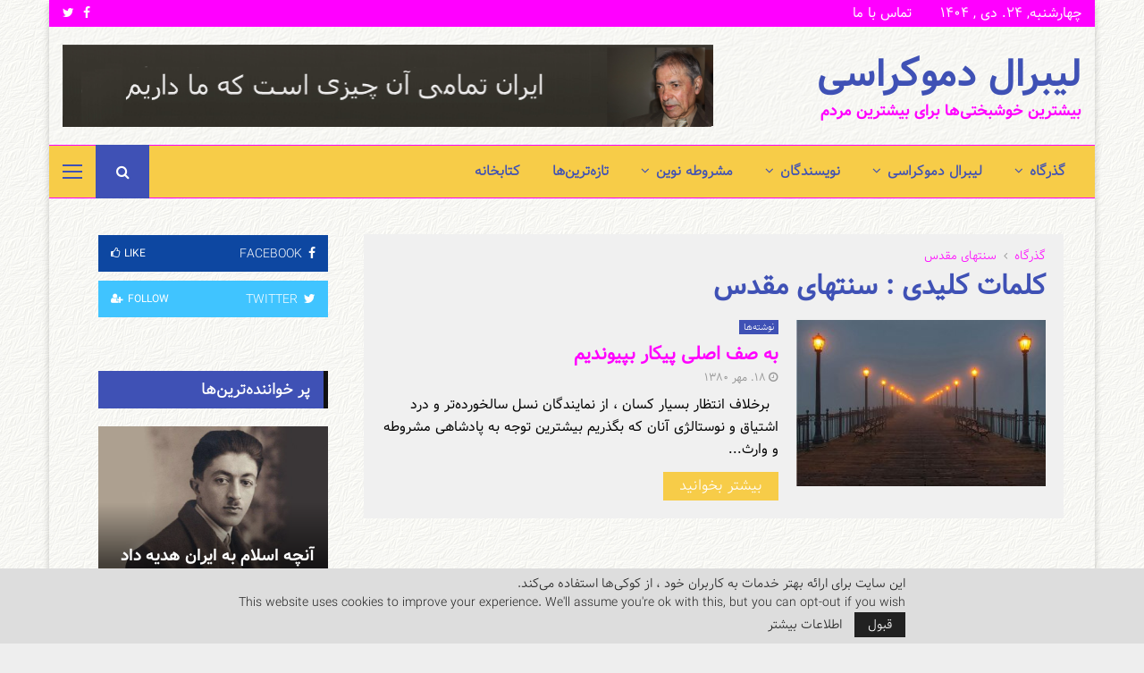

--- FILE ---
content_type: text/html; charset=UTF-8
request_url: https://liberaldemocracy.info/tag/%D8%B3%D9%86%D8%AA%D9%87%D8%A7%DB%8C-%D9%85%D9%82%D8%AF%D8%B3/
body_size: 45078
content:
<!DOCTYPE html>
<html dir="rtl" lang="fa-IR">
<head>
	<meta charset="UTF-8">
		<meta name="viewport" content="width=device-width, initial-scale=1">
		<link rel="profile" href="http://gmpg.org/xfn/11">
	<meta name='robots' content='index, follow, max-image-preview:large, max-snippet:-1, max-video-preview:-1' />
<!-- Google tag (gtag.js) consent mode dataLayer added by Site Kit -->
<script type="text/javascript" id="google_gtagjs-js-consent-mode-data-layer">
/* <![CDATA[ */
window.dataLayer = window.dataLayer || [];function gtag(){dataLayer.push(arguments);}
gtag('consent', 'default', {"ad_personalization":"denied","ad_storage":"denied","ad_user_data":"denied","analytics_storage":"denied","functionality_storage":"denied","security_storage":"denied","personalization_storage":"denied","region":["AT","BE","BG","CH","CY","CZ","DE","DK","EE","ES","FI","FR","GB","GR","HR","HU","IE","IS","IT","LI","LT","LU","LV","MT","NL","NO","PL","PT","RO","SE","SI","SK"],"wait_for_update":500});
window._googlesitekitConsentCategoryMap = {"statistics":["analytics_storage"],"marketing":["ad_storage","ad_user_data","ad_personalization"],"functional":["functionality_storage","security_storage"],"preferences":["personalization_storage"]};
window._googlesitekitConsents = {"ad_personalization":"denied","ad_storage":"denied","ad_user_data":"denied","analytics_storage":"denied","functionality_storage":"denied","security_storage":"denied","personalization_storage":"denied","region":["AT","BE","BG","CH","CY","CZ","DE","DK","EE","ES","FI","FR","GB","GR","HR","HU","IE","IS","IT","LI","LT","LU","LV","MT","NL","NO","PL","PT","RO","SE","SI","SK"],"wait_for_update":500};
/* ]]> */
</script>
<!-- End Google tag (gtag.js) consent mode dataLayer added by Site Kit -->

	<!-- This site is optimized with the Yoast SEO plugin v26.7 - https://yoast.com/wordpress/plugins/seo/ -->
	<title>سنتهای مقدس Archives &#060; لیبرال دموکراسی</title>
	<link rel="canonical" href="https://liberaldemocracy.info/tag/سنتهای-مقدس/" />
	<meta property="og:locale" content="fa_IR" />
	<meta property="og:type" content="article" />
	<meta property="og:title" content="سنتهای مقدس Archives &#060; لیبرال دموکراسی" />
	<meta property="og:url" content="https://liberaldemocracy.info/tag/سنتهای-مقدس/" />
	<meta property="og:site_name" content="لیبرال دموکراسی" />
	<meta property="og:image" content="https://liberaldemocracy.info/wp-content/uploads/2020/05/liberal-democracy.jpg" />
	<meta property="og:image:width" content="600" />
	<meta property="og:image:height" content="200" />
	<meta property="og:image:type" content="image/jpeg" />
	<meta name="twitter:card" content="summary_large_image" />
	<meta name="twitter:site" content="@irancpi" />
	<script type="application/ld+json" class="yoast-schema-graph">{"@context":"https://schema.org","@graph":[{"@type":"CollectionPage","@id":"https://liberaldemocracy.info/tag/%d8%b3%d9%86%d8%aa%d9%87%d8%a7%db%8c-%d9%85%d9%82%d8%af%d8%b3/","url":"https://liberaldemocracy.info/tag/%d8%b3%d9%86%d8%aa%d9%87%d8%a7%db%8c-%d9%85%d9%82%d8%af%d8%b3/","name":"سنتهای مقدس Archives &#060; لیبرال دموکراسی","isPartOf":{"@id":"https://liberaldemocracy.info/#website"},"primaryImageOfPage":{"@id":"https://liberaldemocracy.info/tag/%d8%b3%d9%86%d8%aa%d9%87%d8%a7%db%8c-%d9%85%d9%82%d8%af%d8%b3/#primaryimage"},"image":{"@id":"https://liberaldemocracy.info/tag/%d8%b3%d9%86%d8%aa%d9%87%d8%a7%db%8c-%d9%85%d9%82%d8%af%d8%b3/#primaryimage"},"thumbnailUrl":"https://liberaldemocracy.info/wp-content/uploads/2001/10/d-Homayoun-2001-10-10.jpg","breadcrumb":{"@id":"https://liberaldemocracy.info/tag/%d8%b3%d9%86%d8%aa%d9%87%d8%a7%db%8c-%d9%85%d9%82%d8%af%d8%b3/#breadcrumb"},"inLanguage":"fa-IR"},{"@type":"ImageObject","inLanguage":"fa-IR","@id":"https://liberaldemocracy.info/tag/%d8%b3%d9%86%d8%aa%d9%87%d8%a7%db%8c-%d9%85%d9%82%d8%af%d8%b3/#primaryimage","url":"https://liberaldemocracy.info/wp-content/uploads/2001/10/d-Homayoun-2001-10-10.jpg","contentUrl":"https://liberaldemocracy.info/wp-content/uploads/2001/10/d-Homayoun-2001-10-10.jpg","width":320,"height":220},{"@type":"BreadcrumbList","@id":"https://liberaldemocracy.info/tag/%d8%b3%d9%86%d8%aa%d9%87%d8%a7%db%8c-%d9%85%d9%82%d8%af%d8%b3/#breadcrumb","itemListElement":[{"@type":"ListItem","position":1,"name":"Home","item":"https://liberaldemocracy.info/"},{"@type":"ListItem","position":2,"name":"سنتهای مقدس"}]},{"@type":"WebSite","@id":"https://liberaldemocracy.info/#website","url":"https://liberaldemocracy.info/","name":"لیبرال دموکراسی","description":"بیشترین خوشبختی‌ها برای بیشترین مردم","publisher":{"@id":"https://liberaldemocracy.info/#organization"},"alternateName":"ایران آینده","potentialAction":[{"@type":"SearchAction","target":{"@type":"EntryPoint","urlTemplate":"https://liberaldemocracy.info/?s={search_term_string}"},"query-input":{"@type":"PropertyValueSpecification","valueRequired":true,"valueName":"search_term_string"}}],"inLanguage":"fa-IR"},{"@type":"Organization","@id":"https://liberaldemocracy.info/#organization","name":"لیبرال دموکراسی","alternateName":"بیشترین خوشبختی‌ها برای بیشترین مردم","url":"https://liberaldemocracy.info/","logo":{"@type":"ImageObject","inLanguage":"fa-IR","@id":"https://liberaldemocracy.info/#/schema/logo/image/","url":"https://liberaldemocracy.info/wp-content/uploads/2020/05/liberal-democracy.jpg","contentUrl":"https://liberaldemocracy.info/wp-content/uploads/2020/05/liberal-democracy.jpg","width":600,"height":200,"caption":"لیبرال دموکراسی"},"image":{"@id":"https://liberaldemocracy.info/#/schema/logo/image/"},"sameAs":["https://www.facebook.com/meshrothe","https://x.com/irancpi"]}]}</script>
	<!-- / Yoast SEO plugin. -->


<link rel='dns-prefetch' href='//www.googletagmanager.com' />
<link rel='dns-prefetch' href='//fonts.googleapis.com' />
<link rel="alternate" type="application/rss+xml" title="لیبرال دموکراسی &raquo; خوراک" href="https://liberaldemocracy.info/feed/" />
<link rel="alternate" type="application/rss+xml" title="لیبرال دموکراسی &raquo; خوراک دیدگاه‌ها" href="https://liberaldemocracy.info/comments/feed/" />
<link rel="alternate" type="application/rss+xml" title="لیبرال دموکراسی &raquo; سنتهای مقدس خوراک برچسب" href="https://liberaldemocracy.info/tag/%d8%b3%d9%86%d8%aa%d9%87%d8%a7%db%8c-%d9%85%d9%82%d8%af%d8%b3/feed/" />
<style id='wp-img-auto-sizes-contain-inline-css' type='text/css'>
img:is([sizes=auto i],[sizes^="auto," i]){contain-intrinsic-size:3000px 1500px}
/*# sourceURL=wp-img-auto-sizes-contain-inline-css */
</style>
<link rel='stylesheet' id='dashicons-css' href='https://liberaldemocracy.info/wp-includes/css/dashicons.min.css?ver=6.9' type='text/css' media='all' />
<link rel='stylesheet' id='post-views-counter-frontend-css' href='https://liberaldemocracy.info/wp-content/plugins/post-views-counter/css/frontend.css?ver=1.7.0' type='text/css' media='all' />
<style id='wp-emoji-styles-inline-css' type='text/css'>

	img.wp-smiley, img.emoji {
		display: inline !important;
		border: none !important;
		box-shadow: none !important;
		height: 1em !important;
		width: 1em !important;
		margin: 0 0.07em !important;
		vertical-align: -0.1em !important;
		background: none !important;
		padding: 0 !important;
	}
/*# sourceURL=wp-emoji-styles-inline-css */
</style>
<style id='wp-block-library-inline-css' type='text/css'>
:root{--wp-block-synced-color:#7a00df;--wp-block-synced-color--rgb:122,0,223;--wp-bound-block-color:var(--wp-block-synced-color);--wp-editor-canvas-background:#ddd;--wp-admin-theme-color:#007cba;--wp-admin-theme-color--rgb:0,124,186;--wp-admin-theme-color-darker-10:#006ba1;--wp-admin-theme-color-darker-10--rgb:0,107,160.5;--wp-admin-theme-color-darker-20:#005a87;--wp-admin-theme-color-darker-20--rgb:0,90,135;--wp-admin-border-width-focus:2px}@media (min-resolution:192dpi){:root{--wp-admin-border-width-focus:1.5px}}.wp-element-button{cursor:pointer}:root .has-very-light-gray-background-color{background-color:#eee}:root .has-very-dark-gray-background-color{background-color:#313131}:root .has-very-light-gray-color{color:#eee}:root .has-very-dark-gray-color{color:#313131}:root .has-vivid-green-cyan-to-vivid-cyan-blue-gradient-background{background:linear-gradient(135deg,#00d084,#0693e3)}:root .has-purple-crush-gradient-background{background:linear-gradient(135deg,#34e2e4,#4721fb 50%,#ab1dfe)}:root .has-hazy-dawn-gradient-background{background:linear-gradient(135deg,#faaca8,#dad0ec)}:root .has-subdued-olive-gradient-background{background:linear-gradient(135deg,#fafae1,#67a671)}:root .has-atomic-cream-gradient-background{background:linear-gradient(135deg,#fdd79a,#004a59)}:root .has-nightshade-gradient-background{background:linear-gradient(135deg,#330968,#31cdcf)}:root .has-midnight-gradient-background{background:linear-gradient(135deg,#020381,#2874fc)}:root{--wp--preset--font-size--normal:16px;--wp--preset--font-size--huge:42px}.has-regular-font-size{font-size:1em}.has-larger-font-size{font-size:2.625em}.has-normal-font-size{font-size:var(--wp--preset--font-size--normal)}.has-huge-font-size{font-size:var(--wp--preset--font-size--huge)}.has-text-align-center{text-align:center}.has-text-align-left{text-align:left}.has-text-align-right{text-align:right}.has-fit-text{white-space:nowrap!important}#end-resizable-editor-section{display:none}.aligncenter{clear:both}.items-justified-left{justify-content:flex-start}.items-justified-center{justify-content:center}.items-justified-right{justify-content:flex-end}.items-justified-space-between{justify-content:space-between}.screen-reader-text{border:0;clip-path:inset(50%);height:1px;margin:-1px;overflow:hidden;padding:0;position:absolute;width:1px;word-wrap:normal!important}.screen-reader-text:focus{background-color:#ddd;clip-path:none;color:#444;display:block;font-size:1em;height:auto;left:5px;line-height:normal;padding:15px 23px 14px;text-decoration:none;top:5px;width:auto;z-index:100000}html :where(.has-border-color){border-style:solid}html :where([style*=border-top-color]){border-top-style:solid}html :where([style*=border-right-color]){border-right-style:solid}html :where([style*=border-bottom-color]){border-bottom-style:solid}html :where([style*=border-left-color]){border-left-style:solid}html :where([style*=border-width]){border-style:solid}html :where([style*=border-top-width]){border-top-style:solid}html :where([style*=border-right-width]){border-right-style:solid}html :where([style*=border-bottom-width]){border-bottom-style:solid}html :where([style*=border-left-width]){border-left-style:solid}html :where(img[class*=wp-image-]){height:auto;max-width:100%}:where(figure){margin:0 0 1em}html :where(.is-position-sticky){--wp-admin--admin-bar--position-offset:var(--wp-admin--admin-bar--height,0px)}@media screen and (max-width:600px){html :where(.is-position-sticky){--wp-admin--admin-bar--position-offset:0px}}

/*# sourceURL=wp-block-library-inline-css */
</style><style id='global-styles-inline-css' type='text/css'>
:root{--wp--preset--aspect-ratio--square: 1;--wp--preset--aspect-ratio--4-3: 4/3;--wp--preset--aspect-ratio--3-4: 3/4;--wp--preset--aspect-ratio--3-2: 3/2;--wp--preset--aspect-ratio--2-3: 2/3;--wp--preset--aspect-ratio--16-9: 16/9;--wp--preset--aspect-ratio--9-16: 9/16;--wp--preset--color--black: #000000;--wp--preset--color--cyan-bluish-gray: #abb8c3;--wp--preset--color--white: #ffffff;--wp--preset--color--pale-pink: #f78da7;--wp--preset--color--vivid-red: #cf2e2e;--wp--preset--color--luminous-vivid-orange: #ff6900;--wp--preset--color--luminous-vivid-amber: #fcb900;--wp--preset--color--light-green-cyan: #7bdcb5;--wp--preset--color--vivid-green-cyan: #00d084;--wp--preset--color--pale-cyan-blue: #8ed1fc;--wp--preset--color--vivid-cyan-blue: #0693e3;--wp--preset--color--vivid-purple: #9b51e0;--wp--preset--gradient--vivid-cyan-blue-to-vivid-purple: linear-gradient(135deg,rgb(6,147,227) 0%,rgb(155,81,224) 100%);--wp--preset--gradient--light-green-cyan-to-vivid-green-cyan: linear-gradient(135deg,rgb(122,220,180) 0%,rgb(0,208,130) 100%);--wp--preset--gradient--luminous-vivid-amber-to-luminous-vivid-orange: linear-gradient(135deg,rgb(252,185,0) 0%,rgb(255,105,0) 100%);--wp--preset--gradient--luminous-vivid-orange-to-vivid-red: linear-gradient(135deg,rgb(255,105,0) 0%,rgb(207,46,46) 100%);--wp--preset--gradient--very-light-gray-to-cyan-bluish-gray: linear-gradient(135deg,rgb(238,238,238) 0%,rgb(169,184,195) 100%);--wp--preset--gradient--cool-to-warm-spectrum: linear-gradient(135deg,rgb(74,234,220) 0%,rgb(151,120,209) 20%,rgb(207,42,186) 40%,rgb(238,44,130) 60%,rgb(251,105,98) 80%,rgb(254,248,76) 100%);--wp--preset--gradient--blush-light-purple: linear-gradient(135deg,rgb(255,206,236) 0%,rgb(152,150,240) 100%);--wp--preset--gradient--blush-bordeaux: linear-gradient(135deg,rgb(254,205,165) 0%,rgb(254,45,45) 50%,rgb(107,0,62) 100%);--wp--preset--gradient--luminous-dusk: linear-gradient(135deg,rgb(255,203,112) 0%,rgb(199,81,192) 50%,rgb(65,88,208) 100%);--wp--preset--gradient--pale-ocean: linear-gradient(135deg,rgb(255,245,203) 0%,rgb(182,227,212) 50%,rgb(51,167,181) 100%);--wp--preset--gradient--electric-grass: linear-gradient(135deg,rgb(202,248,128) 0%,rgb(113,206,126) 100%);--wp--preset--gradient--midnight: linear-gradient(135deg,rgb(2,3,129) 0%,rgb(40,116,252) 100%);--wp--preset--font-size--small: 14px;--wp--preset--font-size--medium: 20px;--wp--preset--font-size--large: 32px;--wp--preset--font-size--x-large: 42px;--wp--preset--font-size--normal: 16px;--wp--preset--font-size--huge: 42px;--wp--preset--spacing--20: 0.44rem;--wp--preset--spacing--30: 0.67rem;--wp--preset--spacing--40: 1rem;--wp--preset--spacing--50: 1.5rem;--wp--preset--spacing--60: 2.25rem;--wp--preset--spacing--70: 3.38rem;--wp--preset--spacing--80: 5.06rem;--wp--preset--shadow--natural: 6px 6px 9px rgba(0, 0, 0, 0.2);--wp--preset--shadow--deep: 12px 12px 50px rgba(0, 0, 0, 0.4);--wp--preset--shadow--sharp: 6px 6px 0px rgba(0, 0, 0, 0.2);--wp--preset--shadow--outlined: 6px 6px 0px -3px rgb(255, 255, 255), 6px 6px rgb(0, 0, 0);--wp--preset--shadow--crisp: 6px 6px 0px rgb(0, 0, 0);}:where(.is-layout-flex){gap: 0.5em;}:where(.is-layout-grid){gap: 0.5em;}body .is-layout-flex{display: flex;}.is-layout-flex{flex-wrap: wrap;align-items: center;}.is-layout-flex > :is(*, div){margin: 0;}body .is-layout-grid{display: grid;}.is-layout-grid > :is(*, div){margin: 0;}:where(.wp-block-columns.is-layout-flex){gap: 2em;}:where(.wp-block-columns.is-layout-grid){gap: 2em;}:where(.wp-block-post-template.is-layout-flex){gap: 1.25em;}:where(.wp-block-post-template.is-layout-grid){gap: 1.25em;}.has-black-color{color: var(--wp--preset--color--black) !important;}.has-cyan-bluish-gray-color{color: var(--wp--preset--color--cyan-bluish-gray) !important;}.has-white-color{color: var(--wp--preset--color--white) !important;}.has-pale-pink-color{color: var(--wp--preset--color--pale-pink) !important;}.has-vivid-red-color{color: var(--wp--preset--color--vivid-red) !important;}.has-luminous-vivid-orange-color{color: var(--wp--preset--color--luminous-vivid-orange) !important;}.has-luminous-vivid-amber-color{color: var(--wp--preset--color--luminous-vivid-amber) !important;}.has-light-green-cyan-color{color: var(--wp--preset--color--light-green-cyan) !important;}.has-vivid-green-cyan-color{color: var(--wp--preset--color--vivid-green-cyan) !important;}.has-pale-cyan-blue-color{color: var(--wp--preset--color--pale-cyan-blue) !important;}.has-vivid-cyan-blue-color{color: var(--wp--preset--color--vivid-cyan-blue) !important;}.has-vivid-purple-color{color: var(--wp--preset--color--vivid-purple) !important;}.has-black-background-color{background-color: var(--wp--preset--color--black) !important;}.has-cyan-bluish-gray-background-color{background-color: var(--wp--preset--color--cyan-bluish-gray) !important;}.has-white-background-color{background-color: var(--wp--preset--color--white) !important;}.has-pale-pink-background-color{background-color: var(--wp--preset--color--pale-pink) !important;}.has-vivid-red-background-color{background-color: var(--wp--preset--color--vivid-red) !important;}.has-luminous-vivid-orange-background-color{background-color: var(--wp--preset--color--luminous-vivid-orange) !important;}.has-luminous-vivid-amber-background-color{background-color: var(--wp--preset--color--luminous-vivid-amber) !important;}.has-light-green-cyan-background-color{background-color: var(--wp--preset--color--light-green-cyan) !important;}.has-vivid-green-cyan-background-color{background-color: var(--wp--preset--color--vivid-green-cyan) !important;}.has-pale-cyan-blue-background-color{background-color: var(--wp--preset--color--pale-cyan-blue) !important;}.has-vivid-cyan-blue-background-color{background-color: var(--wp--preset--color--vivid-cyan-blue) !important;}.has-vivid-purple-background-color{background-color: var(--wp--preset--color--vivid-purple) !important;}.has-black-border-color{border-color: var(--wp--preset--color--black) !important;}.has-cyan-bluish-gray-border-color{border-color: var(--wp--preset--color--cyan-bluish-gray) !important;}.has-white-border-color{border-color: var(--wp--preset--color--white) !important;}.has-pale-pink-border-color{border-color: var(--wp--preset--color--pale-pink) !important;}.has-vivid-red-border-color{border-color: var(--wp--preset--color--vivid-red) !important;}.has-luminous-vivid-orange-border-color{border-color: var(--wp--preset--color--luminous-vivid-orange) !important;}.has-luminous-vivid-amber-border-color{border-color: var(--wp--preset--color--luminous-vivid-amber) !important;}.has-light-green-cyan-border-color{border-color: var(--wp--preset--color--light-green-cyan) !important;}.has-vivid-green-cyan-border-color{border-color: var(--wp--preset--color--vivid-green-cyan) !important;}.has-pale-cyan-blue-border-color{border-color: var(--wp--preset--color--pale-cyan-blue) !important;}.has-vivid-cyan-blue-border-color{border-color: var(--wp--preset--color--vivid-cyan-blue) !important;}.has-vivid-purple-border-color{border-color: var(--wp--preset--color--vivid-purple) !important;}.has-vivid-cyan-blue-to-vivid-purple-gradient-background{background: var(--wp--preset--gradient--vivid-cyan-blue-to-vivid-purple) !important;}.has-light-green-cyan-to-vivid-green-cyan-gradient-background{background: var(--wp--preset--gradient--light-green-cyan-to-vivid-green-cyan) !important;}.has-luminous-vivid-amber-to-luminous-vivid-orange-gradient-background{background: var(--wp--preset--gradient--luminous-vivid-amber-to-luminous-vivid-orange) !important;}.has-luminous-vivid-orange-to-vivid-red-gradient-background{background: var(--wp--preset--gradient--luminous-vivid-orange-to-vivid-red) !important;}.has-very-light-gray-to-cyan-bluish-gray-gradient-background{background: var(--wp--preset--gradient--very-light-gray-to-cyan-bluish-gray) !important;}.has-cool-to-warm-spectrum-gradient-background{background: var(--wp--preset--gradient--cool-to-warm-spectrum) !important;}.has-blush-light-purple-gradient-background{background: var(--wp--preset--gradient--blush-light-purple) !important;}.has-blush-bordeaux-gradient-background{background: var(--wp--preset--gradient--blush-bordeaux) !important;}.has-luminous-dusk-gradient-background{background: var(--wp--preset--gradient--luminous-dusk) !important;}.has-pale-ocean-gradient-background{background: var(--wp--preset--gradient--pale-ocean) !important;}.has-electric-grass-gradient-background{background: var(--wp--preset--gradient--electric-grass) !important;}.has-midnight-gradient-background{background: var(--wp--preset--gradient--midnight) !important;}.has-small-font-size{font-size: var(--wp--preset--font-size--small) !important;}.has-medium-font-size{font-size: var(--wp--preset--font-size--medium) !important;}.has-large-font-size{font-size: var(--wp--preset--font-size--large) !important;}.has-x-large-font-size{font-size: var(--wp--preset--font-size--x-large) !important;}
/*# sourceURL=global-styles-inline-css */
</style>

<style id='classic-theme-styles-inline-css' type='text/css'>
/*! This file is auto-generated */
.wp-block-button__link{color:#fff;background-color:#32373c;border-radius:9999px;box-shadow:none;text-decoration:none;padding:calc(.667em + 2px) calc(1.333em + 2px);font-size:1.125em}.wp-block-file__button{background:#32373c;color:#fff;text-decoration:none}
/*# sourceURL=/wp-includes/css/classic-themes.min.css */
</style>
<link rel='stylesheet' id='contact-form-7-css' href='https://liberaldemocracy.info/wp-content/plugins/contact-form-7/includes/css/styles.css?ver=6.1.4' type='text/css' media='all' />
<link rel='stylesheet' id='contact-form-7-rtl-css' href='https://liberaldemocracy.info/wp-content/plugins/contact-form-7/includes/css/styles-rtl.css?ver=6.1.4' type='text/css' media='all' />
<link rel='stylesheet' id='pencisc-css' href='https://liberaldemocracy.info/wp-content/plugins/penci-framework/assets/css/single-shortcode.css?ver=6.9' type='text/css' media='all' />
<link rel='stylesheet' id='penci-oswald-css' href='//fonts.googleapis.com/css?family=Oswald%3A400&#038;ver=6.9' type='text/css' media='all' />
<link rel='stylesheet' id='penci-font-awesome-css' href='https://liberaldemocracy.info/wp-content/themes/pennews/css/font-awesome.min.css?ver=4.5.2' type='text/css' media='all' />
<link rel='stylesheet' id='penci-portfolio-css' href='https://liberaldemocracy.info/wp-content/themes/pennews/css/portfolio.css?ver=6.7.4' type='text/css' media='all' />
<link rel='stylesheet' id='penci-recipe-css' href='https://liberaldemocracy.info/wp-content/themes/pennews/css/recipe.css?ver=6.7.4' type='text/css' media='all' />
<link rel='stylesheet' id='penci-review-css' href='https://liberaldemocracy.info/wp-content/themes/pennews/css/review.css?ver=6.7.4' type='text/css' media='all' />
<link rel='stylesheet' id='penci-style-css' href='https://liberaldemocracy.info/wp-content/themes/pennews/style.css?ver=6.7.4' type='text/css' media='all' />
<style id='penci-style-inline-css' type='text/css'>
		@font-face{font-family:'Mukta Vaani';font-style:normal;font-weight:300;src:local('Mukta Vaani Light'),local(MuktaVaani-Light),url(https://liberaldemocracy.info/wp-content/themes/pennews/fonts/muktavaani/3JnkSD_-ynaxmxnEfVHPIGWpVPBf8O5LMQ.woff2) format("woff2");unicode-range:U+0964-0965,U+0A80-0AFF,U+200C-200D,U+20B9,U+25CC,U+A830-A839}@font-face{font-family:'Mukta Vaani';font-style:normal;font-weight:300;src:local('Mukta Vaani Light'),local(MuktaVaani-Light),url(https://liberaldemocracy.info/wp-content/themes/pennews/fonts/muktavaani/3JnkSD_-ynaxmxnEfVHPIGWpVPBK8O5LMQ.woff2) format("woff2");unicode-range:U+0100-024F,U+0259,U+1E00-1EFF,U+2020,U+20A0-20AB,U+20AD-20CF,U+2113,U+2C60-2C7F,U+A720-A7FF}@font-face{font-family:'Mukta Vaani';font-style:normal;font-weight:300;src:local('Mukta Vaani Light'),local(MuktaVaani-Light),url(https://liberaldemocracy.info/wp-content/themes/pennews/fonts/muktavaani/3JnkSD_-ynaxmxnEfVHPIGWpVPBE8O4.woff2) format("woff2");unicode-range:U+0000-00FF,U+0131,U+0152-0153,U+02BB-02BC,U+02C6,U+02DA,U+02DC,U+2000-206F,U+2074,U+20AC,U+2122,U+2191,U+2193,U+2212,U+2215,U+FEFF,U+FFFD}@font-face{font-family:'Mukta Vaani';font-style:normal;font-weight:400;src:local('Mukta Vaani Regular'),local(MuktaVaani-Regular),url(https://liberaldemocracy.info/wp-content/themes/pennews/fonts/muktavaani/3Jn5SD_-ynaxmxnEfVHPIG0ZduV70Q.woff2) format("woff2");unicode-range:U+0964-0965,U+0A80-0AFF,U+200C-200D,U+20B9,U+25CC,U+A830-A839}@font-face{font-family:'Mukta Vaani';font-style:normal;font-weight:400;src:local('Mukta Vaani Regular'),local(MuktaVaani-Regular),url(https://liberaldemocracy.info/wp-content/themes/pennews/fonts/muktavaani/3Jn5SD_-ynaxmxnEfVHPIG0MduV70Q.woff2) format("woff2");unicode-range:U+0100-024F,U+0259,U+1E00-1EFF,U+2020,U+20A0-20AB,U+20AD-20CF,U+2113,U+2C60-2C7F,U+A720-A7FF}@font-face{font-family:'Mukta Vaani';font-style:normal;font-weight:400;src:local('Mukta Vaani Regular'),local(MuktaVaani-Regular),url(https://liberaldemocracy.info/wp-content/themes/pennews/fonts/muktavaani/3Jn5SD_-ynaxmxnEfVHPIG0CduU.woff2) format("woff2");unicode-range:U+0000-00FF,U+0131,U+0152-0153,U+02BB-02BC,U+02C6,U+02DA,U+02DC,U+2000-206F,U+2074,U+20AC,U+2122,U+2191,U+2193,U+2212,U+2215,U+FEFF,U+FFFD}@font-face{font-family:'Mukta Vaani';font-style:normal;font-weight:500;src:local('Mukta Vaani Medium'),local(MuktaVaani-Medium),url(https://liberaldemocracy.info/wp-content/themes/pennews/fonts/muktavaani/3JnkSD_-ynaxmxnEfVHPIGXxVfBf8O5LMQ.woff2) format("woff2");unicode-range:U+0964-0965,U+0A80-0AFF,U+200C-200D,U+20B9,U+25CC,U+A830-A839}@font-face{font-family:'Mukta Vaani';font-style:normal;font-weight:500;src:local('Mukta Vaani Medium'),local(MuktaVaani-Medium),url(https://liberaldemocracy.info/wp-content/themes/pennews/fonts/muktavaani/3JnkSD_-ynaxmxnEfVHPIGXxVfBK8O5LMQ.woff2) format("woff2");unicode-range:U+0100-024F,U+0259,U+1E00-1EFF,U+2020,U+20A0-20AB,U+20AD-20CF,U+2113,U+2C60-2C7F,U+A720-A7FF}@font-face{font-family:'Mukta Vaani';font-style:normal;font-weight:500;src:local('Mukta Vaani Medium'),local(MuktaVaani-Medium),url(https://liberaldemocracy.info/wp-content/themes/pennews/fonts/muktavaani/3JnkSD_-ynaxmxnEfVHPIGXxVfBE8O4.woff2) format("woff2");unicode-range:U+0000-00FF,U+0131,U+0152-0153,U+02BB-02BC,U+02C6,U+02DA,U+02DC,U+2000-206F,U+2074,U+20AC,U+2122,U+2191,U+2193,U+2212,U+2215,U+FEFF,U+FFFD}@font-face{font-family:'Mukta Vaani';font-style:normal;font-weight:700;src:local('Mukta Vaani Bold'),local(MuktaVaani-Bold),url(https://liberaldemocracy.info/wp-content/themes/pennews/fonts/muktavaani/3JnkSD_-ynaxmxnEfVHPIGW5U_Bf8O5LMQ.woff2) format("woff2");unicode-range:U+0964-0965,U+0A80-0AFF,U+200C-200D,U+20B9,U+25CC,U+A830-A839}@font-face{font-family:'Mukta Vaani';font-style:normal;font-weight:700;src:local('Mukta Vaani Bold'),local(MuktaVaani-Bold),url(https://liberaldemocracy.info/wp-content/themes/pennews/fonts/muktavaani/3JnkSD_-ynaxmxnEfVHPIGW5U_BK8O5LMQ.woff2) format("woff2");unicode-range:U+0100-024F,U+0259,U+1E00-1EFF,U+2020,U+20A0-20AB,U+20AD-20CF,U+2113,U+2C60-2C7F,U+A720-A7FF}@font-face{font-family:'Mukta Vaani';font-style:normal;font-weight:700;src:local('Mukta Vaani Bold'),local(MuktaVaani-Bold),url(https://liberaldemocracy.info/wp-content/themes/pennews/fonts/muktavaani/3JnkSD_-ynaxmxnEfVHPIGW5U_BE8O4.woff2) format("woff2");unicode-range:U+0000-00FF,U+0131,U+0152-0153,U+02BB-02BC,U+02C6,U+02DA,U+02DC,U+2000-206F,U+2074,U+20AC,U+2122,U+2191,U+2193,U+2212,U+2215,U+FEFF,U+FFFD}@font-face{font-family:'Mukta Vaani';font-style:normal;font-weight:800;src:local('Mukta Vaani ExtraBold'),local(MuktaVaani-ExtraBold),url(https://liberaldemocracy.info/wp-content/themes/pennews/fonts/muktavaani/3JnkSD_-ynaxmxnEfVHPIGWlUPBf8O5LMQ.woff2) format("woff2");unicode-range:U+0964-0965,U+0A80-0AFF,U+200C-200D,U+20B9,U+25CC,U+A830-A839}@font-face{font-family:'Mukta Vaani';font-style:normal;font-weight:800;src:local('Mukta Vaani ExtraBold'),local(MuktaVaani-ExtraBold),url(https://liberaldemocracy.info/wp-content/themes/pennews/fonts/muktavaani/3JnkSD_-ynaxmxnEfVHPIGWlUPBK8O5LMQ.woff2) format("woff2");unicode-range:U+0100-024F,U+0259,U+1E00-1EFF,U+2020,U+20A0-20AB,U+20AD-20CF,U+2113,U+2C60-2C7F,U+A720-A7FF}@font-face{font-family:'Mukta Vaani';font-style:normal;font-weight:800;src:local('Mukta Vaani ExtraBold'),local(MuktaVaani-ExtraBold),url(https://liberaldemocracy.info/wp-content/themes/pennews/fonts/muktavaani/3JnkSD_-ynaxmxnEfVHPIGWlUPBE8O4.woff2) format("woff2");unicode-range:U+0000-00FF,U+0131,U+0152-0153,U+02BB-02BC,U+02C6,U+02DA,U+02DC,U+2000-206F,U+2074,U+20AC,U+2122,U+2191,U+2193,U+2212,U+2215,U+FEFF,U+FFFD}@font-face{font-family:'Oswald';font-style:normal;font-weight:300;src:local('Oswald Light'),local(Oswald-Light),url(https://liberaldemocracy.info/wp-content/themes/pennews/fonts/oswald/TK3hWkUHHAIjg75-sh0Tvs9CE5Q.woff2) format("woff2");unicode-range:U+0400-045F,U+0490-0491,U+04B0-04B1,U+2116}@font-face{font-family:'Oswald';font-style:normal;font-weight:300;src:local('Oswald Light'),local(Oswald-Light),url(https://liberaldemocracy.info/wp-content/themes/pennews/fonts/oswald/TK3hWkUHHAIjg75-sh0Ttc9CE5Q.woff2) format("woff2");unicode-range:U+0102-0103,U+0110-0111,U+1EA0-1EF9,U+20AB}@font-face{font-family:'Oswald';font-style:normal;font-weight:300;src:local('Oswald Light'),local(Oswald-Light),url(https://liberaldemocracy.info/wp-content/themes/pennews/fonts/oswald/TK3hWkUHHAIjg75-sh0TtM9CE5Q.woff2) format("woff2");unicode-range:U+0100-024F,U+0259,U+1E00-1EFF,U+2020,U+20A0-20AB,U+20AD-20CF,U+2113,U+2C60-2C7F,U+A720-A7FF}@font-face{font-family:'Oswald';font-style:normal;font-weight:300;src:local('Oswald Light'),local(Oswald-Light),url(https://liberaldemocracy.info/wp-content/themes/pennews/fonts/oswald/TK3hWkUHHAIjg75-sh0Tus9C.woff2) format("woff2");unicode-range:U+0000-00FF,U+0131,U+0152-0153,U+02BB-02BC,U+02C6,U+02DA,U+02DC,U+2000-206F,U+2074,U+20AC,U+2122,U+2191,U+2193,U+2212,U+2215,U+FEFF,U+FFFD}@font-face{font-family:'Oswald';font-style:normal;font-weight:400;src:local('Oswald Regular'),local(Oswald-Regular),url(https://liberaldemocracy.info/wp-content/themes/pennews/fonts/oswald/TK3iWkUHHAIjg752HT8Ghe4.woff2) format("woff2");unicode-range:U+0400-045F,U+0490-0491,U+04B0-04B1,U+2116}@font-face{font-family:'Oswald';font-style:normal;font-weight:400;src:local('Oswald Regular'),local(Oswald-Regular),url(https://liberaldemocracy.info/wp-content/themes/pennews/fonts/oswald/TK3iWkUHHAIjg752Fj8Ghe4.woff2) format("woff2");unicode-range:U+0102-0103,U+0110-0111,U+1EA0-1EF9,U+20AB}@font-face{font-family:'Oswald';font-style:normal;font-weight:400;src:local('Oswald Regular'),local(Oswald-Regular),url(https://liberaldemocracy.info/wp-content/themes/pennews/fonts/oswald/TK3iWkUHHAIjg752Fz8Ghe4.woff2) format("woff2");unicode-range:U+0100-024F,U+0259,U+1E00-1EFF,U+2020,U+20A0-20AB,U+20AD-20CF,U+2113,U+2C60-2C7F,U+A720-A7FF}@font-face{font-family:'Oswald';font-style:normal;font-weight:400;src:local('Oswald Regular'),local(Oswald-Regular),url(https://liberaldemocracy.info/wp-content/themes/pennews/fonts/oswald/TK3iWkUHHAIjg752GT8G.woff2) format("woff2");unicode-range:U+0000-00FF,U+0131,U+0152-0153,U+02BB-02BC,U+02C6,U+02DA,U+02DC,U+2000-206F,U+2074,U+20AC,U+2122,U+2191,U+2193,U+2212,U+2215,U+FEFF,U+FFFD}@font-face{font-family:'Oswald';font-style:normal;font-weight:500;src:local('Oswald Medium'),local(Oswald-Medium),url(https://liberaldemocracy.info/wp-content/themes/pennews/fonts/oswald/TK3hWkUHHAIjg75-6hwTvs9CE5Q.woff2) format("woff2");unicode-range:U+0400-045F,U+0490-0491,U+04B0-04B1,U+2116}@font-face{font-family:'Oswald';font-style:normal;font-weight:500;src:local('Oswald Medium'),local(Oswald-Medium),url(https://liberaldemocracy.info/wp-content/themes/pennews/fonts/oswald/TK3hWkUHHAIjg75-6hwTtc9CE5Q.woff2) format("woff2");unicode-range:U+0102-0103,U+0110-0111,U+1EA0-1EF9,U+20AB}@font-face{font-family:'Oswald';font-style:normal;font-weight:500;src:local('Oswald Medium'),local(Oswald-Medium),url(https://liberaldemocracy.info/wp-content/themes/pennews/fonts/oswald/TK3hWkUHHAIjg75-6hwTtM9CE5Q.woff2) format("woff2");unicode-range:U+0100-024F,U+0259,U+1E00-1EFF,U+2020,U+20A0-20AB,U+20AD-20CF,U+2113,U+2C60-2C7F,U+A720-A7FF}@font-face{font-family:'Oswald';font-style:normal;font-weight:500;src:local('Oswald Medium'),local(Oswald-Medium),url(https://liberaldemocracy.info/wp-content/themes/pennews/fonts/oswald/TK3hWkUHHAIjg75-6hwTus9C.woff2) format("woff2");unicode-range:U+0000-00FF,U+0131,U+0152-0153,U+02BB-02BC,U+02C6,U+02DA,U+02DC,U+2000-206F,U+2074,U+20AC,U+2122,U+2191,U+2193,U+2212,U+2215,U+FEFF,U+FFFD}@font-face{font-family:'Oswald';font-style:normal;font-weight:700;src:local('Oswald Bold'),local(Oswald-Bold),url(https://liberaldemocracy.info/wp-content/themes/pennews/fonts/oswald/TK3hWkUHHAIjg75-ohoTvs9CE5Q.woff2) format("woff2");unicode-range:U+0400-045F,U+0490-0491,U+04B0-04B1,U+2116}@font-face{font-family:'Oswald';font-style:normal;font-weight:700;src:local('Oswald Bold'),local(Oswald-Bold),url(https://liberaldemocracy.info/wp-content/themes/pennews/fonts/oswald/TK3hWkUHHAIjg75-ohoTtc9CE5Q.woff2) format("woff2");unicode-range:U+0102-0103,U+0110-0111,U+1EA0-1EF9,U+20AB}@font-face{font-family:'Oswald';font-style:normal;font-weight:700;src:local('Oswald Bold'),local(Oswald-Bold),url(https://liberaldemocracy.info/wp-content/themes/pennews/fonts/oswald/TK3hWkUHHAIjg75-ohoTtM9CE5Q.woff2) format("woff2");unicode-range:U+0100-024F,U+0259,U+1E00-1EFF,U+2020,U+20A0-20AB,U+20AD-20CF,U+2113,U+2C60-2C7F,U+A720-A7FF}@font-face{font-family:'Oswald';font-style:normal;font-weight:700;src:local('Oswald Bold'),local(Oswald-Bold),url(https://liberaldemocracy.info/wp-content/themes/pennews/fonts/oswald/TK3hWkUHHAIjg75-ohoTus9C.woff2) format("woff2");unicode-range:U+0000-00FF,U+0131,U+0152-0153,U+02BB-02BC,U+02C6,U+02DA,U+02DC,U+2000-206F,U+2074,U+20AC,U+2122,U+2191,U+2193,U+2212,U+2215,U+FEFF,U+FFFD}@font-face{font-family:'Roboto';font-style:italic;font-weight:300;src:local('Roboto Light Italic'),local(Roboto-LightItalic),url(https://liberaldemocracy.info/wp-content/themes/pennews/fonts/roboto/KFOjCnqEu92Fr1Mu51TjASc3CsTKlA.woff2) format("woff2");unicode-range:U+0460-052F,U+1C80-1C88,U+20B4,U+2DE0-2DFF,U+A640-A69F,U+FE2E-FE2F}@font-face{font-family:'Roboto';font-style:italic;font-weight:300;src:local('Roboto Light Italic'),local(Roboto-LightItalic),url(https://liberaldemocracy.info/wp-content/themes/pennews/fonts/roboto/KFOjCnqEu92Fr1Mu51TjASc-CsTKlA.woff2) format("woff2");unicode-range:U+0400-045F,U+0490-0491,U+04B0-04B1,U+2116}@font-face{font-family:'Roboto';font-style:italic;font-weight:300;src:local('Roboto Light Italic'),local(Roboto-LightItalic),url(https://liberaldemocracy.info/wp-content/themes/pennews/fonts/roboto/KFOjCnqEu92Fr1Mu51TjASc2CsTKlA.woff2) format("woff2");unicode-range:U+1F00-1FFF}@font-face{font-family:'Roboto';font-style:italic;font-weight:300;src:local('Roboto Light Italic'),local(Roboto-LightItalic),url(https://liberaldemocracy.info/wp-content/themes/pennews/fonts/roboto/KFOjCnqEu92Fr1Mu51TjASc5CsTKlA.woff2) format("woff2");unicode-range:U+0370-03FF}@font-face{font-family:'Roboto';font-style:italic;font-weight:300;src:local('Roboto Light Italic'),local(Roboto-LightItalic),url(https://liberaldemocracy.info/wp-content/themes/pennews/fonts/roboto/KFOjCnqEu92Fr1Mu51TjASc1CsTKlA.woff2) format("woff2");unicode-range:U+0102-0103,U+0110-0111,U+1EA0-1EF9,U+20AB}@font-face{font-family:'Roboto';font-style:italic;font-weight:300;src:local('Roboto Light Italic'),local(Roboto-LightItalic),url(https://liberaldemocracy.info/wp-content/themes/pennews/fonts/roboto/KFOjCnqEu92Fr1Mu51TjASc0CsTKlA.woff2) format("woff2");unicode-range:U+0100-024F,U+0259,U+1E00-1EFF,U+2020,U+20A0-20AB,U+20AD-20CF,U+2113,U+2C60-2C7F,U+A720-A7FF}@font-face{font-family:'Roboto';font-style:italic;font-weight:300;src:local('Roboto Light Italic'),local(Roboto-LightItalic),url(https://liberaldemocracy.info/wp-content/themes/pennews/fonts/roboto/KFOjCnqEu92Fr1Mu51TjASc6CsQ.woff2) format("woff2");unicode-range:U+0000-00FF,U+0131,U+0152-0153,U+02BB-02BC,U+02C6,U+02DA,U+02DC,U+2000-206F,U+2074,U+20AC,U+2122,U+2191,U+2193,U+2212,U+2215,U+FEFF,U+FFFD}@font-face{font-family:'Roboto';font-style:italic;font-weight:400;src:local('Roboto Italic'),local(Roboto-Italic),url(https://liberaldemocracy.info/wp-content/themes/pennews/fonts/roboto/KFOkCnqEu92Fr1Mu51xFIzIFKw.woff2) format("woff2");unicode-range:U+0460-052F,U+1C80-1C88,U+20B4,U+2DE0-2DFF,U+A640-A69F,U+FE2E-FE2F}@font-face{font-family:'Roboto';font-style:italic;font-weight:400;src:local('Roboto Italic'),local(Roboto-Italic),url(https://liberaldemocracy.info/wp-content/themes/pennews/fonts/roboto/KFOkCnqEu92Fr1Mu51xMIzIFKw.woff2) format("woff2");unicode-range:U+0400-045F,U+0490-0491,U+04B0-04B1,U+2116}@font-face{font-family:'Roboto';font-style:italic;font-weight:400;src:local('Roboto Italic'),local(Roboto-Italic),url(https://liberaldemocracy.info/wp-content/themes/pennews/fonts/roboto/KFOkCnqEu92Fr1Mu51xEIzIFKw.woff2) format("woff2");unicode-range:U+1F00-1FFF}@font-face{font-family:'Roboto';font-style:italic;font-weight:400;src:local('Roboto Italic'),local(Roboto-Italic),url(https://liberaldemocracy.info/wp-content/themes/pennews/fonts/roboto/KFOkCnqEu92Fr1Mu51xLIzIFKw.woff2) format("woff2");unicode-range:U+0370-03FF}@font-face{font-family:'Roboto';font-style:italic;font-weight:400;src:local('Roboto Italic'),local(Roboto-Italic),url(https://liberaldemocracy.info/wp-content/themes/pennews/fonts/roboto/KFOkCnqEu92Fr1Mu51xHIzIFKw.woff2) format("woff2");unicode-range:U+0102-0103,U+0110-0111,U+1EA0-1EF9,U+20AB}@font-face{font-family:'Roboto';font-style:italic;font-weight:400;src:local('Roboto Italic'),local(Roboto-Italic),url(https://liberaldemocracy.info/wp-content/themes/pennews/fonts/roboto/KFOkCnqEu92Fr1Mu51xGIzIFKw.woff2) format("woff2");unicode-range:U+0100-024F,U+0259,U+1E00-1EFF,U+2020,U+20A0-20AB,U+20AD-20CF,U+2113,U+2C60-2C7F,U+A720-A7FF}@font-face{font-family:'Roboto';font-style:italic;font-weight:400;src:local('Roboto Italic'),local(Roboto-Italic),url(https://liberaldemocracy.info/wp-content/themes/pennews/fonts/roboto/KFOkCnqEu92Fr1Mu51xIIzI.woff2) format("woff2");unicode-range:U+0000-00FF,U+0131,U+0152-0153,U+02BB-02BC,U+02C6,U+02DA,U+02DC,U+2000-206F,U+2074,U+20AC,U+2122,U+2191,U+2193,U+2212,U+2215,U+FEFF,U+FFFD}@font-face{font-family:'Roboto';font-style:italic;font-weight:500;src:local('Roboto Medium Italic'),local(Roboto-MediumItalic),url(https://liberaldemocracy.info/wp-content/themes/pennews/fonts/roboto/KFOjCnqEu92Fr1Mu51S7ACc3CsTKlA.woff2) format("woff2");unicode-range:U+0460-052F,U+1C80-1C88,U+20B4,U+2DE0-2DFF,U+A640-A69F,U+FE2E-FE2F}@font-face{font-family:'Roboto';font-style:italic;font-weight:500;src:local('Roboto Medium Italic'),local(Roboto-MediumItalic),url(https://liberaldemocracy.info/wp-content/themes/pennews/fonts/roboto/KFOjCnqEu92Fr1Mu51S7ACc-CsTKlA.woff2) format("woff2");unicode-range:U+0400-045F,U+0490-0491,U+04B0-04B1,U+2116}@font-face{font-family:'Roboto';font-style:italic;font-weight:500;src:local('Roboto Medium Italic'),local(Roboto-MediumItalic),url(https://liberaldemocracy.info/wp-content/themes/pennews/fonts/roboto/KFOjCnqEu92Fr1Mu51S7ACc2CsTKlA.woff2) format("woff2");unicode-range:U+1F00-1FFF}@font-face{font-family:'Roboto';font-style:italic;font-weight:500;src:local('Roboto Medium Italic'),local(Roboto-MediumItalic),url(https://liberaldemocracy.info/wp-content/themes/pennews/fonts/roboto/KFOjCnqEu92Fr1Mu51S7ACc5CsTKlA.woff2) format("woff2");unicode-range:U+0370-03FF}@font-face{font-family:'Roboto';font-style:italic;font-weight:500;src:local('Roboto Medium Italic'),local(Roboto-MediumItalic),url(https://liberaldemocracy.info/wp-content/themes/pennews/fonts/roboto/KFOjCnqEu92Fr1Mu51S7ACc1CsTKlA.woff2) format("woff2");unicode-range:U+0102-0103,U+0110-0111,U+1EA0-1EF9,U+20AB}@font-face{font-family:'Roboto';font-style:italic;font-weight:500;src:local('Roboto Medium Italic'),local(Roboto-MediumItalic),url(https://liberaldemocracy.info/wp-content/themes/pennews/fonts/roboto/KFOjCnqEu92Fr1Mu51S7ACc0CsTKlA.woff2) format("woff2");unicode-range:U+0100-024F,U+0259,U+1E00-1EFF,U+2020,U+20A0-20AB,U+20AD-20CF,U+2113,U+2C60-2C7F,U+A720-A7FF}@font-face{font-family:'Roboto';font-style:italic;font-weight:500;src:local('Roboto Medium Italic'),local(Roboto-MediumItalic),url(https://liberaldemocracy.info/wp-content/themes/pennews/fonts/roboto/KFOjCnqEu92Fr1Mu51S7ACc6CsQ.woff2) format("woff2");unicode-range:U+0000-00FF,U+0131,U+0152-0153,U+02BB-02BC,U+02C6,U+02DA,U+02DC,U+2000-206F,U+2074,U+20AC,U+2122,U+2191,U+2193,U+2212,U+2215,U+FEFF,U+FFFD}@font-face{font-family:'Roboto';font-style:italic;font-weight:700;src:local('Roboto Bold Italic'),local(Roboto-BoldItalic),url(https://liberaldemocracy.info/wp-content/themes/pennews/fonts/roboto/KFOjCnqEu92Fr1Mu51TzBic3CsTKlA.woff2) format("woff2");unicode-range:U+0460-052F,U+1C80-1C88,U+20B4,U+2DE0-2DFF,U+A640-A69F,U+FE2E-FE2F}@font-face{font-family:'Roboto';font-style:italic;font-weight:700;src:local('Roboto Bold Italic'),local(Roboto-BoldItalic),url(https://liberaldemocracy.info/wp-content/themes/pennews/fonts/roboto/KFOjCnqEu92Fr1Mu51TzBic-CsTKlA.woff2) format("woff2");unicode-range:U+0400-045F,U+0490-0491,U+04B0-04B1,U+2116}@font-face{font-family:'Roboto';font-style:italic;font-weight:700;src:local('Roboto Bold Italic'),local(Roboto-BoldItalic),url(https://liberaldemocracy.info/wp-content/themes/pennews/fonts/roboto/KFOjCnqEu92Fr1Mu51TzBic2CsTKlA.woff2) format("woff2");unicode-range:U+1F00-1FFF}@font-face{font-family:'Roboto';font-style:italic;font-weight:700;src:local('Roboto Bold Italic'),local(Roboto-BoldItalic),url(https://liberaldemocracy.info/wp-content/themes/pennews/fonts/roboto/KFOjCnqEu92Fr1Mu51TzBic5CsTKlA.woff2) format("woff2");unicode-range:U+0370-03FF}@font-face{font-family:'Roboto';font-style:italic;font-weight:700;src:local('Roboto Bold Italic'),local(Roboto-BoldItalic),url(https://liberaldemocracy.info/wp-content/themes/pennews/fonts/roboto/KFOjCnqEu92Fr1Mu51TzBic1CsTKlA.woff2) format("woff2");unicode-range:U+0102-0103,U+0110-0111,U+1EA0-1EF9,U+20AB}@font-face{font-family:'Roboto';font-style:italic;font-weight:700;src:local('Roboto Bold Italic'),local(Roboto-BoldItalic),url(https://liberaldemocracy.info/wp-content/themes/pennews/fonts/roboto/KFOjCnqEu92Fr1Mu51TzBic0CsTKlA.woff2) format("woff2");unicode-range:U+0100-024F,U+0259,U+1E00-1EFF,U+2020,U+20A0-20AB,U+20AD-20CF,U+2113,U+2C60-2C7F,U+A720-A7FF}@font-face{font-family:'Roboto';font-style:italic;font-weight:700;src:local('Roboto Bold Italic'),local(Roboto-BoldItalic),url(https://liberaldemocracy.info/wp-content/themes/pennews/fonts/roboto/KFOjCnqEu92Fr1Mu51TzBic6CsQ.woff2) format("woff2");unicode-range:U+0000-00FF,U+0131,U+0152-0153,U+02BB-02BC,U+02C6,U+02DA,U+02DC,U+2000-206F,U+2074,U+20AC,U+2122,U+2191,U+2193,U+2212,U+2215,U+FEFF,U+FFFD}@font-face{font-family:'Roboto';font-style:normal;font-weight:300;src:local('Roboto Light'),local(Roboto-Light),url(https://liberaldemocracy.info/wp-content/themes/pennews/fonts/roboto/KFOlCnqEu92Fr1MmSU5fCRc4EsA.woff2) format("woff2");unicode-range:U+0460-052F,U+1C80-1C88,U+20B4,U+2DE0-2DFF,U+A640-A69F,U+FE2E-FE2F}@font-face{font-family:'Roboto';font-style:normal;font-weight:300;src:local('Roboto Light'),local(Roboto-Light),url(https://liberaldemocracy.info/wp-content/themes/pennews/fonts/roboto/KFOlCnqEu92Fr1MmSU5fABc4EsA.woff2) format("woff2");unicode-range:U+0400-045F,U+0490-0491,U+04B0-04B1,U+2116}@font-face{font-family:'Roboto';font-style:normal;font-weight:300;src:local('Roboto Light'),local(Roboto-Light),url(https://liberaldemocracy.info/wp-content/themes/pennews/fonts/roboto/KFOlCnqEu92Fr1MmSU5fCBc4EsA.woff2) format("woff2");unicode-range:U+1F00-1FFF}@font-face{font-family:'Roboto';font-style:normal;font-weight:300;src:local('Roboto Light'),local(Roboto-Light),url(https://liberaldemocracy.info/wp-content/themes/pennews/fonts/roboto/KFOlCnqEu92Fr1MmSU5fBxc4EsA.woff2) format("woff2");unicode-range:U+0370-03FF}@font-face{font-family:'Roboto';font-style:normal;font-weight:300;src:local('Roboto Light'),local(Roboto-Light),url(https://liberaldemocracy.info/wp-content/themes/pennews/fonts/roboto/KFOlCnqEu92Fr1MmSU5fCxc4EsA.woff2) format("woff2");unicode-range:U+0102-0103,U+0110-0111,U+1EA0-1EF9,U+20AB}@font-face{font-family:'Roboto';font-style:normal;font-weight:300;src:local('Roboto Light'),local(Roboto-Light),url(https://liberaldemocracy.info/wp-content/themes/pennews/fonts/roboto/KFOlCnqEu92Fr1MmSU5fChc4EsA.woff2) format("woff2");unicode-range:U+0100-024F,U+0259,U+1E00-1EFF,U+2020,U+20A0-20AB,U+20AD-20CF,U+2113,U+2C60-2C7F,U+A720-A7FF}@font-face{font-family:'Roboto';font-style:normal;font-weight:300;src:local('Roboto Light'),local(Roboto-Light),url(https://liberaldemocracy.info/wp-content/themes/pennews/fonts/roboto/KFOlCnqEu92Fr1MmSU5fBBc4.woff2) format("woff2");unicode-range:U+0000-00FF,U+0131,U+0152-0153,U+02BB-02BC,U+02C6,U+02DA,U+02DC,U+2000-206F,U+2074,U+20AC,U+2122,U+2191,U+2193,U+2212,U+2215,U+FEFF,U+FFFD}@font-face{font-family:'Roboto';font-style:normal;font-weight:400;src:local(Roboto),local(Roboto-Regular),url(https://liberaldemocracy.info/wp-content/themes/pennews/fonts/roboto/KFOmCnqEu92Fr1Mu72xKOzY.woff2) format("woff2");unicode-range:U+0460-052F,U+1C80-1C88,U+20B4,U+2DE0-2DFF,U+A640-A69F,U+FE2E-FE2F}@font-face{font-family:'Roboto';font-style:normal;font-weight:400;src:local(Roboto),local(Roboto-Regular),url(https://liberaldemocracy.info/wp-content/themes/pennews/fonts/roboto/KFOmCnqEu92Fr1Mu5mxKOzY.woff2) format("woff2");unicode-range:U+0400-045F,U+0490-0491,U+04B0-04B1,U+2116}@font-face{font-family:'Roboto';font-style:normal;font-weight:400;src:local(Roboto),local(Roboto-Regular),url(https://liberaldemocracy.info/wp-content/themes/pennews/fonts/roboto/KFOmCnqEu92Fr1Mu7mxKOzY.woff2) format("woff2");unicode-range:U+1F00-1FFF}@font-face{font-family:'Roboto';font-style:normal;font-weight:400;src:local(Roboto),local(Roboto-Regular),url(https://liberaldemocracy.info/wp-content/themes/pennews/fonts/roboto/KFOmCnqEu92Fr1Mu4WxKOzY.woff2) format("woff2");unicode-range:U+0370-03FF}@font-face{font-family:'Roboto';font-style:normal;font-weight:400;src:local(Roboto),local(Roboto-Regular),url(https://liberaldemocracy.info/wp-content/themes/pennews/fonts/roboto/KFOmCnqEu92Fr1Mu7WxKOzY.woff2) format("woff2");unicode-range:U+0102-0103,U+0110-0111,U+1EA0-1EF9,U+20AB}@font-face{font-family:'Roboto';font-style:normal;font-weight:400;src:local(Roboto),local(Roboto-Regular),url(https://liberaldemocracy.info/wp-content/themes/pennews/fonts/roboto/KFOmCnqEu92Fr1Mu7GxKOzY.woff2) format("woff2");unicode-range:U+0100-024F,U+0259,U+1E00-1EFF,U+2020,U+20A0-20AB,U+20AD-20CF,U+2113,U+2C60-2C7F,U+A720-A7FF}@font-face{font-family:'Roboto';font-style:normal;font-weight:400;src:local(Roboto),local(Roboto-Regular),url(https://liberaldemocracy.info/wp-content/themes/pennews/fonts/roboto/KFOmCnqEu92Fr1Mu4mxK.woff2) format("woff2");unicode-range:U+0000-00FF,U+0131,U+0152-0153,U+02BB-02BC,U+02C6,U+02DA,U+02DC,U+2000-206F,U+2074,U+20AC,U+2122,U+2191,U+2193,U+2212,U+2215,U+FEFF,U+FFFD}@font-face{font-family:'Roboto';font-style:normal;font-weight:500;src:local('Roboto Medium'),local(Roboto-Medium),url(https://liberaldemocracy.info/wp-content/themes/pennews/fonts/roboto/KFOlCnqEu92Fr1MmEU9fCRc4EsA.woff2) format("woff2");unicode-range:U+0460-052F,U+1C80-1C88,U+20B4,U+2DE0-2DFF,U+A640-A69F,U+FE2E-FE2F}@font-face{font-family:'Roboto';font-style:normal;font-weight:500;src:local('Roboto Medium'),local(Roboto-Medium),url(https://liberaldemocracy.info/wp-content/themes/pennews/fonts/roboto/KFOlCnqEu92Fr1MmEU9fABc4EsA.woff2) format("woff2");unicode-range:U+0400-045F,U+0490-0491,U+04B0-04B1,U+2116}@font-face{font-family:'Roboto';font-style:normal;font-weight:500;src:local('Roboto Medium'),local(Roboto-Medium),url(https://liberaldemocracy.info/wp-content/themes/pennews/fonts/roboto/KFOlCnqEu92Fr1MmEU9fCBc4EsA.woff2) format("woff2");unicode-range:U+1F00-1FFF}@font-face{font-family:'Roboto';font-style:normal;font-weight:500;src:local('Roboto Medium'),local(Roboto-Medium),url(https://liberaldemocracy.info/wp-content/themes/pennews/fonts/roboto/KFOlCnqEu92Fr1MmEU9fBxc4EsA.woff2) format("woff2");unicode-range:U+0370-03FF}@font-face{font-family:'Roboto';font-style:normal;font-weight:500;src:local('Roboto Medium'),local(Roboto-Medium),url(https://liberaldemocracy.info/wp-content/themes/pennews/fonts/roboto/KFOlCnqEu92Fr1MmEU9fCxc4EsA.woff2) format("woff2");unicode-range:U+0102-0103,U+0110-0111,U+1EA0-1EF9,U+20AB}@font-face{font-family:'Roboto';font-style:normal;font-weight:500;src:local('Roboto Medium'),local(Roboto-Medium),url(https://liberaldemocracy.info/wp-content/themes/pennews/fonts/roboto/KFOlCnqEu92Fr1MmEU9fChc4EsA.woff2) format("woff2");unicode-range:U+0100-024F,U+0259,U+1E00-1EFF,U+2020,U+20A0-20AB,U+20AD-20CF,U+2113,U+2C60-2C7F,U+A720-A7FF}@font-face{font-family:'Roboto';font-style:normal;font-weight:500;src:local('Roboto Medium'),local(Roboto-Medium),url(https://liberaldemocracy.info/wp-content/themes/pennews/fonts/roboto/KFOlCnqEu92Fr1MmEU9fBBc4.woff2) format("woff2");unicode-range:U+0000-00FF,U+0131,U+0152-0153,U+02BB-02BC,U+02C6,U+02DA,U+02DC,U+2000-206F,U+2074,U+20AC,U+2122,U+2191,U+2193,U+2212,U+2215,U+FEFF,U+FFFD}@font-face{font-family:'Roboto';font-style:normal;font-weight:700;src:local('Roboto Bold'),local(Roboto-Bold),url(https://liberaldemocracy.info/wp-content/themes/pennews/fonts/roboto/KFOlCnqEu92Fr1MmWUlfCRc4EsA.woff2) format("woff2");unicode-range:U+0460-052F,U+1C80-1C88,U+20B4,U+2DE0-2DFF,U+A640-A69F,U+FE2E-FE2F}@font-face{font-family:'Roboto';font-style:normal;font-weight:700;src:local('Roboto Bold'),local(Roboto-Bold),url(https://liberaldemocracy.info/wp-content/themes/pennews/fonts/roboto/KFOlCnqEu92Fr1MmWUlfABc4EsA.woff2) format("woff2");unicode-range:U+0400-045F,U+0490-0491,U+04B0-04B1,U+2116}@font-face{font-family:'Roboto';font-style:normal;font-weight:700;src:local('Roboto Bold'),local(Roboto-Bold),url(https://liberaldemocracy.info/wp-content/themes/pennews/fonts/roboto/KFOlCnqEu92Fr1MmWUlfCBc4EsA.woff2) format("woff2");unicode-range:U+1F00-1FFF}@font-face{font-family:'Roboto';font-style:normal;font-weight:700;src:local('Roboto Bold'),local(Roboto-Bold),url(https://liberaldemocracy.info/wp-content/themes/pennews/fonts/roboto/KFOlCnqEu92Fr1MmWUlfBxc4EsA.woff2) format("woff2");unicode-range:U+0370-03FF}@font-face{font-family:'Roboto';font-style:normal;font-weight:700;src:local('Roboto Bold'),local(Roboto-Bold),url(https://liberaldemocracy.info/wp-content/themes/pennews/fonts/roboto/KFOlCnqEu92Fr1MmWUlfCxc4EsA.woff2) format("woff2");unicode-range:U+0102-0103,U+0110-0111,U+1EA0-1EF9,U+20AB}@font-face{font-family:'Roboto';font-style:normal;font-weight:700;src:local('Roboto Bold'),local(Roboto-Bold),url(https://liberaldemocracy.info/wp-content/themes/pennews/fonts/roboto/KFOlCnqEu92Fr1MmWUlfChc4EsA.woff2) format("woff2");unicode-range:U+0100-024F,U+0259,U+1E00-1EFF,U+2020,U+20A0-20AB,U+20AD-20CF,U+2113,U+2C60-2C7F,U+A720-A7FF}@font-face{font-family:'Roboto';font-style:normal;font-weight:700;src:local('Roboto Bold'),local(Roboto-Bold),url(https://liberaldemocracy.info/wp-content/themes/pennews/fonts/roboto/KFOlCnqEu92Fr1MmWUlfBBc4.woff2) format("woff2");unicode-range:U+0000-00FF,U+0131,U+0152-0153,U+02BB-02BC,U+02C6,U+02DA,U+02DC,U+2000-206F,U+2074,U+20AC,U+2122,U+2191,U+2193,U+2212,U+2215,U+FEFF,U+FFFD}@font-face{font-family:'Teko';font-style:normal;font-weight:300;src:local('Teko Light'),local(Teko-Light),url(https://liberaldemocracy.info/wp-content/themes/pennews/fonts/teko/LYjCdG7kmE0gdQhfsCVgqGIu.woff2) format("woff2");unicode-range:U+0900-097F,U+1CD0-1CF6,U+1CF8-1CF9,U+200C-200D,U+20A8,U+20B9,U+25CC,U+A830-A839,U+A8E0-A8FB}@font-face{font-family:'Teko';font-style:normal;font-weight:300;src:local('Teko Light'),local(Teko-Light),url(https://liberaldemocracy.info/wp-content/themes/pennews/fonts/teko/LYjCdG7kmE0gdQhfsCpgqGIu.woff2) format("woff2");unicode-range:U+0100-024F,U+0259,U+1E00-1EFF,U+2020,U+20A0-20AB,U+20AD-20CF,U+2113,U+2C60-2C7F,U+A720-A7FF}@font-face{font-family:'Teko';font-style:normal;font-weight:300;src:local('Teko Light'),local(Teko-Light),url(https://liberaldemocracy.info/wp-content/themes/pennews/fonts/teko/LYjCdG7kmE0gdQhfsCRgqA.woff2) format("woff2");unicode-range:U+0000-00FF,U+0131,U+0152-0153,U+02BB-02BC,U+02C6,U+02DA,U+02DC,U+2000-206F,U+2074,U+20AC,U+2122,U+2191,U+2193,U+2212,U+2215,U+FEFF,U+FFFD}@font-face{font-family:'Teko';font-style:normal;font-weight:400;src:local('Teko Regular'),local(Teko-Regular),url(https://liberaldemocracy.info/wp-content/themes/pennews/fonts/teko/LYjNdG7kmE0gfaJ9pRtB.woff2) format("woff2");unicode-range:U+0900-097F,U+1CD0-1CF6,U+1CF8-1CF9,U+200C-200D,U+20A8,U+20B9,U+25CC,U+A830-A839,U+A8E0-A8FB}@font-face{font-family:'Teko';font-style:normal;font-weight:400;src:local('Teko Regular'),local(Teko-Regular),url(https://liberaldemocracy.info/wp-content/themes/pennews/fonts/teko/LYjNdG7kmE0gfa19pRtB.woff2) format("woff2");unicode-range:U+0100-024F,U+0259,U+1E00-1EFF,U+2020,U+20A0-20AB,U+20AD-20CF,U+2113,U+2C60-2C7F,U+A720-A7FF}@font-face{font-family:'Teko';font-style:normal;font-weight:400;src:local('Teko Regular'),local(Teko-Regular),url(https://liberaldemocracy.info/wp-content/themes/pennews/fonts/teko/LYjNdG7kmE0gfaN9pQ.woff2) format("woff2");unicode-range:U+0000-00FF,U+0131,U+0152-0153,U+02BB-02BC,U+02C6,U+02DA,U+02DC,U+2000-206F,U+2074,U+20AC,U+2122,U+2191,U+2193,U+2212,U+2215,U+FEFF,U+FFFD}@font-face{font-family:'Teko';font-style:normal;font-weight:500;src:local('Teko Medium'),local(Teko-Medium),url(https://liberaldemocracy.info/wp-content/themes/pennews/fonts/teko/LYjCdG7kmE0gdVBesCVgqGIu.woff2) format("woff2");unicode-range:U+0900-097F,U+1CD0-1CF6,U+1CF8-1CF9,U+200C-200D,U+20A8,U+20B9,U+25CC,U+A830-A839,U+A8E0-A8FB}@font-face{font-family:'Teko';font-style:normal;font-weight:500;src:local('Teko Medium'),local(Teko-Medium),url(https://liberaldemocracy.info/wp-content/themes/pennews/fonts/teko/LYjCdG7kmE0gdVBesCpgqGIu.woff2) format("woff2");unicode-range:U+0100-024F,U+0259,U+1E00-1EFF,U+2020,U+20A0-20AB,U+20AD-20CF,U+2113,U+2C60-2C7F,U+A720-A7FF}@font-face{font-family:'Teko';font-style:normal;font-weight:500;src:local('Teko Medium'),local(Teko-Medium),url(https://liberaldemocracy.info/wp-content/themes/pennews/fonts/teko/LYjCdG7kmE0gdVBesCRgqA.woff2) format("woff2");unicode-range:U+0000-00FF,U+0131,U+0152-0153,U+02BB-02BC,U+02C6,U+02DA,U+02DC,U+2000-206F,U+2074,U+20AC,U+2122,U+2191,U+2193,U+2212,U+2215,U+FEFF,U+FFFD}@font-face{font-family:'Teko';font-style:normal;font-weight:700;src:local('Teko Bold'),local(Teko-Bold),url(https://liberaldemocracy.info/wp-content/themes/pennews/fonts/teko/LYjCdG7kmE0gdRhYsCVgqGIu.woff2) format("woff2");unicode-range:U+0900-097F,U+1CD0-1CF6,U+1CF8-1CF9,U+200C-200D,U+20A8,U+20B9,U+25CC,U+A830-A839,U+A8E0-A8FB}@font-face{font-family:'Teko';font-style:normal;font-weight:700;src:local('Teko Bold'),local(Teko-Bold),url(https://liberaldemocracy.info/wp-content/themes/pennews/fonts/teko/LYjCdG7kmE0gdRhYsCpgqGIu.woff2) format("woff2");unicode-range:U+0100-024F,U+0259,U+1E00-1EFF,U+2020,U+20A0-20AB,U+20AD-20CF,U+2113,U+2C60-2C7F,U+A720-A7FF}@font-face{font-family:'Teko';font-style:normal;font-weight:700;src:local('Teko Bold'),local(Teko-Bold),url(https://liberaldemocracy.info/wp-content/themes/pennews/fonts/teko/LYjCdG7kmE0gdRhYsCRgqA.woff2) format("woff2");unicode-range:U+0000-00FF,U+0131,U+0152-0153,U+02BB-02BC,U+02C6,U+02DA,U+02DC,U+2000-206F,U+2074,U+20AC,U+2122,U+2191,U+2193,U+2212,U+2215,U+FEFF,U+FFFD}
		 @font-face {font-family: "Vazir";src: local("Vazir"), url("https://liberaldemocracy.info/wp-content/uploads/2020/03/Vazir.woff") format("woff");} @font-face {font-family: "Vazir-Bold";src: local("Vazir-Bold"), url("https://liberaldemocracy.info/wp-content/uploads/2020/01/Vazir-Bold.woff") format("woff");} @font-face {font-family: "Vazir-Light";src: local("Vazir-Light"), url("https://liberaldemocracy.info/wp-content/uploads/2020/01/Vazir-Light.woff") format("woff");}.penci-block-vc.style-title-13:not(.footer-widget).style-title-center .penci-block-heading {border-right: 10px solid transparent; border-left: 10px solid transparent; }.site-branding h1, .site-branding h2 {margin: 0;}.penci-schema-markup { display: none !important; }.penci-entry-media .twitter-video { max-width: none !important; margin: 0 !important; }.penci-entry-media .fb-video { margin-bottom: 0; }.penci-entry-media .post-format-meta > iframe { vertical-align: top; }.penci-single-style-6 .penci-entry-media-top.penci-video-format-dailymotion:after, .penci-single-style-6 .penci-entry-media-top.penci-video-format-facebook:after, .penci-single-style-6 .penci-entry-media-top.penci-video-format-vimeo:after, .penci-single-style-6 .penci-entry-media-top.penci-video-format-twitter:after, .penci-single-style-7 .penci-entry-media-top.penci-video-format-dailymotion:after, .penci-single-style-7 .penci-entry-media-top.penci-video-format-facebook:after, .penci-single-style-7 .penci-entry-media-top.penci-video-format-vimeo:after, .penci-single-style-7 .penci-entry-media-top.penci-video-format-twitter:after { content: none; } .penci-single-style-5 .penci-entry-media.penci-video-format-dailymotion:after, .penci-single-style-5 .penci-entry-media.penci-video-format-facebook:after, .penci-single-style-5 .penci-entry-media.penci-video-format-vimeo:after, .penci-single-style-5 .penci-entry-media.penci-video-format-twitter:after { content: none; }@media screen and (max-width: 960px) { .penci-insta-thumb ul.thumbnails.penci_col_5 li, .penci-insta-thumb ul.thumbnails.penci_col_6 li { width: 33.33% !important; } .penci-insta-thumb ul.thumbnails.penci_col_7 li, .penci-insta-thumb ul.thumbnails.penci_col_8 li, .penci-insta-thumb ul.thumbnails.penci_col_9 li, .penci-insta-thumb ul.thumbnails.penci_col_10 li { width: 25% !important; } }.site-header.header--s12 .penci-menu-toggle-wapper,.site-header.header--s12 .header__social-search { flex: 1; }.site-header.header--s5 .site-branding {  padding-right: 0;margin-right: 40px; }.penci-block_37 .penci_post-meta { padding-top: 8px; }.penci-block_37 .penci-post-excerpt + .penci_post-meta { padding-top: 0; }.penci-hide-text-votes { display: none; }.penci-usewr-review {  border-top: 1px solid #ececec; }.penci-review-score {top: 5px; position: relative; }.penci-social-counter.penci-social-counter--style-3 .penci-social__empty a, .penci-social-counter.penci-social-counter--style-4 .penci-social__empty a, .penci-social-counter.penci-social-counter--style-5 .penci-social__empty a, .penci-social-counter.penci-social-counter--style-6 .penci-social__empty a { display: flex; justify-content: center; align-items: center; }.penci-block-error { padding: 0 20px 20px; }@media screen and (min-width: 1240px){ .penci_dis_padding_bw .penci-content-main.penci-col-4:nth-child(3n+2) { padding-right: 15px; padding-left: 15px; }}.bos_searchbox_widget_class.penci-vc-column-1 #flexi_searchbox #b_searchboxInc .b_submitButton_wrapper{ padding-top: 10px; padding-bottom: 10px; }.mfp-image-holder .mfp-close, .mfp-iframe-holder .mfp-close { background: transparent; border-color: transparent; }h1, h2, h3, h4, h5, h6,.error404 .page-title,
		.error404 .penci-block-vc .penci-block__title, .footer__bottom.style-2 .block-title {font-family: 'Vazir'}.penci-block-vc .penci-block__title, .penci-menu-hbg .penci-block-vc .penci-block__title, .penci-menu-hbg-widgets .menu-hbg-title{ font-family:'Vazir'; }.penci-block-vc .penci-block__title, .penci-menu-hbg .penci-block-vc .penci-block__title, .penci-menu-hbg-widgets .menu-hbg-title{ font-weight:600; }body, button, input, select, textarea,.penci-post-subtitle,.woocommerce ul.products li.product .button,#site-navigation .penci-megamenu .penci-mega-thumbnail .mega-cat-name{font-family: 'Vazir'}.single .entry-content,.page .entry-content{ font-size:17px; }.penci-topbar h3, .penci-topbar, .penci-topbar ul.menu>li>a,.penci-topbar ul.menu li ul.sub-menu li a,.penci-topbar ul.topbar__logout li a, .topbar_weather .penci-weather-degrees{ font-size: 15px; }.topbar__trending .penci-owl-carousel-slider .animated { animation-duration: 1000ms; }.topbar__trending{ width:650px ; }.penci-topbar{ background-color:#ff00ff ; }.penci-topbar,.penci-topbar a, .penci-topbar ul li a{ color:#ffffff ; }.penci-topbar a:hover , .penci-topbar ul li a:hover{ color:#ffffff !important; }.penci-topbar .topbar__trending .headline-title{ background-color:#f7cc48 ; }.penci-topbar .topbar__trending .headline-title{ color:#ffffff ; }.site-description{ font-family: 'Vazir-Bold';font-weight: 400;font-style: normal;font-size: 17px; }.main-navigation a,.mobile-sidebar .primary-menu-mobile li a, .penci-menu-hbg .primary-menu-mobile li a{ font-family: 'Vazir-Light'; }.main-navigation a,.mobile-sidebar .primary-menu-mobile li a, .penci-menu-hbg .primary-menu-mobile li a{ font-weight: 600; }.main-navigation > ul:not(.children) > li > a{ font-size: 15px; }@media screen and (min-width: 1240px){.two-sidebar .site-main .penci-container .widget-area-1, .penci-vc_two-sidebar.penci-container .widget-area-1,.penci-vc_two-sidebar.penci-container-fluid .widget-area-1{width: 21.4%; }.two-sidebar .site-main .penci-container .widget-area-2, .penci-vc_two-sidebar.penci-container .widget-area-2,.penci-vc_two-sidebar.penci-container-fluid .widget-area-2{width: 21.4%; }.two-sidebar .site-main .penci-container .penci-wide-content, .penci-vc_two-sidebar.penci-container .penci-wide-content,.penci-vc_two-sidebar.penci-container-fluid .penci-wide-content{ max-width: 100%; width: 57.2%; }}@media screen and (min-width: 960px){.sidebar-left .site-main .penci-wide-content,.sidebar-right .site-main .penci-wide-content{width: 73%;max-width: 100%;}.sidebar-left .site-main .widget-area,.sidebar-right .site-main .widget-area{width: 27%;max-width: 100%;}.penci-con_innner-sidebar-left .penci-content-main,.penci-vc_sidebar-right .penci-con_innner-sidebar-left .penci-content-main { width: 73%;max-width: 100%; }}@media screen and (min-width: 1240px){ .penci-vc_sidebar-left .penci-container__content .penci-content-main, .penci-vc_sidebar-right .penci-container__content .penci-content-main{ flex:inherit ; }.penci-vc_sidebar-left .widget-area, .penci-vc_sidebar-right .widget-area { width: 27%;max-width: 100%; }.penci-vc_sidebar-left .penci-content-main, .penci-vc_sidebar-right .penci-content-main{ width: 73%;max-width: 100%; }}@media screen and (max-width: 1240px) and (min-width: 960px){.penci-vc_two-sidebar .widget-area{ width: 27%;max-width: 100%; }.sidebar-left .site-main .penci-container__content, .sidebar-right .site-main .penci-container__content,.two-sidebar .site-main .penci-wide-content, .penci-vc_two-sidebar .penci-wide-content { margin-left:0; width: 73%;}}@media screen and (min-width: 1440px) {.penci-con_innner-sidebar-left .widget-area, .penci-con_innner-sidebar-right .widget-area { width: 27% !important; } }@media screen and (min-width: 1130px){ .archive  .site-main, body.blog  .site-main{ max-width:1130px;margin-left: auto; margin-right: auto; } .archive .site-main .penci-container, body.blog .site-main .penci-container{ max-width: 100%; } }.penci-archive__list_posts .penci-post-item .entry-content{ font-size:15px; }.penci-archive__content  .penci-page-title { color: #3f51b5; }.penci-archive__content  .penci_breadcrumbs a,.penci-archive__content .penci_breadcrumbs span{ color: #ff00ff; }.penci-archive__list_posts .penci-post-item .entry-title, .penci-archive__list_posts .penci-post-item .entry-title a{ color: #ff00ff; }.penci-archive__list_posts .penci-post-item .entry-content{ color: #000000; }.penci-archive .penci-archive__list_posts .penci-cat-links a{ background-color: #3f51b5; }.penci-archive .penci-archive__list_posts .penci-cat-links a:hover{ color: #f7cc48; }.penci-archive .penci-archive__list_posts .penci-cat-links a:hover{ background-color: #ff00ff; }.penci-pmore-link .more-link{ font-family:'Vazir-Light';font-size:16px; color:#ffffff;background-color:#f7cc48; }.penci-block-vc-pag .penci-pmore-link .more-link{ font-family:'Vazir-Light'; }.penci-portfolio-wrap{ margin-left: 0px; margin-right: 0px; }.penci-portfolio-wrap .portfolio-item{ padding-left: 0px; padding-right: 0px; margin-bottom:0px; }.penci-menu-hbg-widgets .menu-hbg-title { font-family:'Vazir-Bold' }
		.woocommerce div.product .related > h2,.woocommerce div.product .upsells > h2,
		.post-title-box .post-box-title,.site-content #respond h3,.site-content .widget-title,
		.site-content .widgettitle,
		body.page-template-full-width.page-paged-2 .site-content .widget.penci-block-vc .penci-block__title,
		body:not( .page-template-full-width ) .site-content .widget.penci-block-vc .penci-block__title{ font-size:17px !important;font-family:'Vazir-Bold' !important; }.site-content .widget.penci-block-vc .penci-block__title{ text-transform: none; }.footer__bottom  .footer__logo a{font-family: 'Vazir-Light';}.site-footer .penci-block-vc .penci-block__title{ font-family:'Vazir-Bold'; }body, input, select, textarea,
			.widget.widget_display_replies li, .widget.widget_display_topics li,
			.widget ul li,
			.error404 .page-title,
			.entry-content .penci-recipe-heading h2,
			.entry-content .penci-recipe-title,
			#respond h3,.penci-review-text,#respond textarea, .wpcf7 textarea,
			.woocommerce .woocommerce-product-search input[type="search"],
			.woocommerce nav.woocommerce-pagination ul li a, .woocommerce nav.woocommerce-pagination ul li span,
			.woocommerce table.shop_table th,
			.woocommerce-page form .form-row .input-text,
			.select2-container--default .select2-selection--single .select2-selection__rendered,
			#respond label, .wpcf7 label,
			.mc4wp-form,
			#bbpress-forums li.bbp-body ul.forum li.bbp-forum-topic-count, #bbpress-forums li.bbp-body ul.forum li.bbp-forum-reply-count,
			#bbpress-forums li.bbp-body ul.forum li.bbp-forum-freshness, #bbpress-forums li.bbp-body ul.forum li.bbp-forum-freshness a, 
			#bbpress-forums li.bbp-body ul.topic li.bbp-forum-topic-count, #bbpress-forums li.bbp-body ul.topic li.bbp-topic-voice-count,
			#bbpress-forums li.bbp-body ul.topic li.bbp-forum-reply-count, #bbpress-forums li.bbp-body ul.topic li.bbp-topic-freshness > a,
			#bbpress-forums li.bbp-body ul.topic li.bbp-topic-freshness, #bbpress-forums li.bbp-body ul.topic li.bbp-topic-reply-count,
			div.bbp-template-notice, div.indicator-hint,
			#bbpress-forums fieldset.bbp-form legend,
			.entry-content code, .wpb_text_column code, .entry-content blockquote.wp-block-quote p, .entry-content blockquote.wp-block-quote p,
			.penci_dark_layout blockquote.style-3, .penci_dark_layout blockquote.style-3 p,
			.penci_dark_layout blockquote.style-2,.penci_dark_layout blockquote.style-2 p,
			.wpb_text_column blockquote.wp-block-quote p, .wpb_text_column blockquote.wp-block-quote p,
			.widget.widget_display_views li, .widget.widget_display_forums li, .widget.widget_layered_nav li,
			.widget.widget_product_categories li, .widget.widget_categories li, .widget.widget_archive li,
			.widget.widget_pages li, .widget.widget_meta li, .wp-block-pullquote{ color:#666030 }
		.penci-ajax-search-results .ajax-loading:before,
		.show-search .show-search__content,
		div.bbp-template-notice, div.indicator-hint,	
		.widget select,select, pre,.wpb_text_column,
		.single .penci-content-post, .page .penci-content-post,
		.forum-archive .penci-content-post,
		.penci-block-vc,.penci-archive__content,.error404 .not-found,.ajax-loading:before{ background-color:#f0f0f0 }
		.penci-block-vc.style-title-11:not(.footer-widget) .penci-block__title a,
		.penci-block-vc.style-title-11:not(.footer-widget) .penci-block__title span, 
		.penci-block-vc.style-title-11:not(.footer-widget) .penci-subcat-filter, 
		.penci-block-vc.style-title-11:not(.footer-widget) .penci-slider-nav{ background-color:#f0f0f0 }.penci-archive .entry-meta,.penci-archive .entry-meta a,

			.penci-inline-related-posts .penci_post-meta, .penci__general-meta .penci_post-meta, 
			.penci-block_video.style-1 .penci_post-meta, .penci-block_video.style-7 .penci_post-meta,
			.penci_breadcrumbs a, .penci_breadcrumbs span,.penci_breadcrumbs i,
			.error404 .page-content,
			.woocommerce .comment-form p.stars a,
			.woocommerce .woocommerce-ordering, .woocommerce .woocommerce-result-count,
			.woocommerce #reviews #comments ol.commentlist li .comment-text .meta,
			.penci-entry-meta,#wp-calendar caption,.penci-post-pagination span,
			.penci-archive .entry-meta span{ color:#999999 }
		.site-main .element-media-controls a, .entry-content .element-media-controls a,
		    .penci-portfolio-below_img .inner-item-portfolio .portfolio-desc h3,
			.post-entry .penci-portfolio-filter ul li a, .penci-portfolio-filter ul li a,
			.widget_display_stats dt, .widget_display_stats dd,
			#wp-calendar tbody td a,
			.widget.widget_display_replies a,
			.post-entry .penci-portfolio-filter ul li.active a, .penci-portfolio-filter ul li.active a,
			.woocommerce div.product .woocommerce-tabs ul.tabs li a,
			.woocommerce ul.products li.product h3, .woocommerce ul.products li.product .woocommerce-loop-product__title,
			.woocommerce table.shop_table td.product-name a,
			input[type="text"], input[type="email"], input[type="url"], input[type="password"],
			input[type="search"], input[type="number"], input[type="tel"], input[type="range"], input[type="date"],
			input[type="month"], input[type="week"], input[type="time"], input[type="datetime"], input[type="datetime-local"], input[type="color"], textarea,
			.error404 .page-content .search-form .search-submit,.penci-no-results .search-form .search-submit,.error404 .page-content a,
			a,.widget a,.penci-block-vc .penci-block__title a, .penci-block-vc .penci-block__title span,
			.penci-page-title, .penci-entry-title,.woocommerce .page-title,
			.penci-recipe-index-wrap .penci-recipe-index-title a,
			.penci-social-buttons .penci-social-share-text,
			.woocommerce div.product .product_title,
			.penci-post-pagination h5 a,
			.woocommerce div.product .woocommerce-tabs .panel > h2:first-child, .woocommerce div.product .woocommerce-tabs .panel #reviews #comments h2,
			.woocommerce div.product .woocommerce-tabs .panel #respond .comment-reply-title,
			.woocommerce #reviews #comments ol.commentlist li .comment-text .meta strong,
			.woocommerce div.product .related > h2, .woocommerce div.product .upsells > h2,
			.penci-author-content .author-social,
			.forum-archive .penci-entry-title,
			#bbpress-forums li.bbp-body ul.forum li.bbp-forum-info a,
			.woocommerce div.product .entry-summary div[itemprop="description"] h2, .woocommerce div.product .woocommerce-tabs #tab-description h2,
			.widget.widget_recent_entries li a, .widget.widget_recent_comments li a, .widget.widget_meta li a,
			.penci-pagination:not(.penci-ajax-more) a, .penci-pagination:not(.penci-ajax-more) span{ color:#111111 }div.wpforms-container .wpforms-form input[type=date],div.wpforms-container .wpforms-form input[type=datetime],div.wpforms-container .wpforms-form input[type=datetime-local],div.wpforms-container .wpforms-form input[type=email],div.wpforms-container .wpforms-form input[type=month],div.wpforms-container .wpforms-form input[type=number],div.wpforms-container .wpforms-form input[type=password],div.wpforms-container .wpforms-form input[type=range],div.wpforms-container .wpforms-form input[type=search],div.wpforms-container .wpforms-form input[type=tel],div.wpforms-container .wpforms-form input[type=text],div.wpforms-container .wpforms-form input[type=time],div.wpforms-container .wpforms-form input[type=url],div.wpforms-container .wpforms-form input[type=week],div.wpforms-container .wpforms-form select,div.wpforms-container .wpforms-form textarea{ color: #111111 }
		h1, h2, h3, h4, h5, h6,.penci-userreview-author,.penci-review-metas .penci-review-meta i,
		.entry-content h1, .entry-content h2, .entry-content h3, .entry-content h4,
		.entry-content h5, .entry-content h6, .comment-content h1, .comment-content h2,
		.comment-content h3, .comment-content h4, .comment-content h5, .comment-content h6,
		.penci-inline-related-posts .penci-irp-heading{ color:#111111 }.site-main .frontend-form-container .element-media-file,.site-main .frontend-form-container .element-media,.site-main .frontend-item-container .select2.select2-container .select2-selection.select-with-search-container,.site-main .frontend-item-container input[type="text"],.site-main .frontend-item-container input[type="email"],.site-main .frontend-item-container input[type="url"],.site-main .frontend-item-container textarea,.site-main .frontend-item-container select{ border-color: #dedede }
			.site-header,
			.buddypress-wrap .select-wrap,
			.penci-post-blog-classic,
			.activity-list.bp-list,
			.penci-team_memebers .penci-team_item__content,
			.penci-author-box-wrap,
			.about-widget .about-me-heading:before,
			#buddypress .wp-editor-container,
			#bbpress-forums .bbp-forums-list,
			div.bbp-forum-header, div.bbp-topic-header, div.bbp-reply-header,
			.activity-list li.bbp_topic_create .activity-content .activity-inner,
			.rtl .activity-list li.bbp_reply_create .activity-content .activity-inner,
			#drag-drop-area,
			.bp-avatar-nav ul.avatar-nav-items li.current,
			.bp-avatar-nav ul,
			.site-main .bbp-pagination-links a, .site-main .bbp-pagination-links span.current,
			.bbpress  .wp-editor-container,
			.penci-ajax-search-results-wrapper,
			.show-search .search-field,
			.show-search .show-search__content,
			.penci-viewall-results,
			.penci-subcat-list .flexMenu-viewMore .flexMenu-popup,
			.penci-owl-carousel-style .owl-dot span,
			.penci-owl-carousel-slider .owl-dot span,
			.woocommerce-cart table.cart td.actions .coupon .input-text,
			.blog-boxed .penci-archive__content .article_content,
			.penci-block_28 .block28_first_item:not(.hide-border),
			.penci-mul-comments-wrapper .penci-tab-nav,
			.penci-recipe,.penci-recipe-heading,.penci-recipe-ingredients,.penci-recipe-notes,
			.wp-block-yoast-faq-block .schema-faq-section,
			.wp-block-yoast-how-to-block ol.schema-how-to-steps,
			.wp-block-pullquote,
			.wrapper-penci-recipe .penci-recipe-ingredients
			{ border-color:#dedede }
		    blockquote:not(.wp-block-quote):before, q:before,   
		    blockquote:not(.wp-block-quote):after, q:after, blockquote.style-3:before,
			.penci-block-vc.style-title-10:not(.footer-widget) .penci-block-heading:after
			{ background-color:#dedede }
			.penci-block-vc.style-title-10:not(.footer-widget) .penci-block-heading,
			.wrapper-penci-review, .penci-review-container.penci-review-count,.penci-usewr-review,
			.widget .tagcloud a,.widget.widget_recent_entries li, .widget.widget_recent_comments li, .widget.widget_meta li,
		    .penci-inline-related-posts,
		    .penci_dark_layout .site-main #buddypress div.item-list-tabs:not(#subnav),
			code,abbr, acronym,fieldset,hr,#bbpress-forums div.bbp-the-content-wrapper textarea.bbp-the-content,
			.penci-pagination:not(.penci-ajax-more) a, .penci-pagination:not(.penci-ajax-more) span,
			th,td,#wp-calendar tbody td{ border-color:#dedede }
			.site-main #bbpress-forums li.bbp-body ul.forum,
			.site-main #bbpress-forums li.bbp-body ul.topic,#bbpress-forums li.bbp-footer,
			#bbpress-forums div.bbp-template-notice.info,
			.bbp-pagination-links a, .bbp-pagination-links span.current,
			.site-main #buddypress .standard-form textarea,
			.site-main #buddypress .standard-form input[type=text], .site-main #buddypress .standard-form input[type=color], 
			.site-main #buddypress .standard-form input[type=date], .site-main #buddypress .standard-form input[type=datetime],
			.site-main #buddypress .standard-form input[type=datetime-local], .site-main #buddypress .standard-form input[type=email],
			.site-main #buddypress .standard-form input[type=month], .site-main #buddypress .standard-form input[type=number], 
			.site-main #buddypress .standard-form input[type=range], .site-main #buddypress .standard-form input[type=search], 
			.site-main #buddypress .standard-form input[type=tel], .site-main #buddypress .standard-form input[type=time],
		    .site-main #buddypress .standard-form input[type=url], .site-main #buddypress .standard-form input[type=week],
		    .site-main #buddypress .standard-form select,.site-main #buddypress .standard-form input[type=password],
	        .site-main #buddypress .dir-search input[type=search], .site-main #buddypress .dir-search input[type=text],
	        .site-main #buddypress .groups-members-search input[type=search], .site-main #buddypress .groups-members-search input[type=text],
	        .site-main #buddypress button, .site-main #buddypress a.button,
	        .site-main #buddypress input[type=button], .site-main #buddypress input[type=reset],
	        .site-main #buddypress ul.button-nav li a,.site-main #buddypress div.generic-button a,.site-main #buddypress .comment-reply-link, 
	        a.bp-title-button,.site-main #buddypress button:hover,.site-main #buddypress a.button:hover, .site-main #buddypress a.button:focus,
	        .site-main #buddypress input[type=button]:hover, .site-main #buddypress input[type=reset]:hover, 
	        .site-main #buddypress ul.button-nav li a:hover, .site-main #buddypress ul.button-nav li.current a,
	        .site-main #buddypress div.generic-button a:hover,.site-main #buddypress .comment-reply-link:hover,
	        .site-main #buddypress input[type=submit]:hover,.site-main #buddypress select,.site-main #buddypress ul.item-list,
			.site-main #buddypress .profile[role=main],.site-main #buddypress ul.item-list li,.site-main #buddypress div.pagination .pag-count ,
			.site-main #buddypress div.pagination .pagination-links span,.site-main #buddypress div.pagination .pagination-links a,
			body.activity-permalink .site-main #buddypress div.activity-comments, .site-main #buddypress div.activity-comments form .ac-textarea,
			.site-main #buddypress table.profile-fields, .site-main #buddypress table.profile-fields:last-child{ border-color:#dedede }.site-main #buddypress table.notifications tr td.label, #buddypress table.notifications-settings tr td.label,.site-main #buddypress table.profile-fields tr td.label, #buddypress table.wp-profile-fields tr td.label,.site-main #buddypress table.messages-notices tr td.label, #buddypress table.forum tr td.label{ border-color: #dedede !important; }
			.penci-block-vc,
			.penci-block_1 .block1_first_item,
			.penci-block_1 .block1_first_item .penci_post-meta,
			.penci-block_1 .block1_items .penci_media_object,
			.penci-block_4 .penci-small-thumb:after,
			.penci-recent-rv,
			.penci-block_6 .penci-post-item,
			.penci-block_9 .block9_first_item,.penci-block_9 .penci-post-item,
			.penci-block_9 .block9_items .block9_item_loadmore:first-of-type,
			.penci-block_11 .block11_first_item,.penci-block_11 .penci-post-item,
			.penci-block_11 .block11_items .block11_item_loadmore:first-of-type,
			.penci-block_15 .penci-post-item,.penci-block_15 .penci-block__title,
			.penci-block_20 .penci_media_object,
			.penci-block_20 .penci_media_object.penci_mobj-image-right .penci_post_content,
			.penci-block_26 .block26_items .penci-post-item,
			.penci-block_28 .block28_first_item,
			.penci-block_28 .block28_first_item .penci_post-meta,
			.penci-block_29 .block_29_items .penci-post-item,
			.penci-block_30 .block30_items .penci_media_object,
			.penci-block_33 .block33_big_item .penci_post-meta,
			.penci-block_36 .penci-post-item, .penci-block_36 .penci-block__title,
			.penci-block_6 .penci-block_content__items:not(.penci-block-items__1) .penci-post-item:first-child,
			.penci-block_video.style-7 .penci-owl-carousel-slider .owl-dots span,
			.penci-owl-featured-area.style-12 .penci-small_items .owl-item.active .penci-item-mag,
			.penci-videos-playlist .penci-video-nav .penci-video-playlist-nav:not(.playlist-has-title) .penci-video-playlist-item:first-child,
			.penci-videos-playlist .penci-video-nav .penci-video-playlist-nav:not(.playlist-has-title) .penci-video-playlist-item:last-child,
			.penci-videos-playlist .penci-video-nav .penci-video-playlist-item,
			.penci-archive__content .penci-entry-header,
			.page-template-full-width.penci-block-pagination .penci_breadcrumbs,
			.penci-post-pagination,.penci-pfl-social_share,.penci-post-author,
			.penci-social-buttons.penci-social-share-footer,
			.penci-pagination:not(.penci-ajax-more) a,
			.penci-social-buttons .penci-social-item.like{ border-color:#dedede }.penci-container-width-1080 .penci-content-main.penci-col-4 .penci-block_1 .block1_items .penci-post-item:nth-child(2) .penci_media_object,.penci-container-width-1400 .penci-content-main.penci-col-4 .penci-block_1 .block1_items .penci-post-item:nth-child(2) .penci_media_object,.wpb_wrapper > .penci-block_1.penci-vc-column-1 .block1_items .penci-post-item:nth-child(2) .penci_media_object,.widget-area .penci-block_1 .block1_items .penci-post-item:nth-child(2) .penci_media_object{ border-color:#dedede }
			.penci-block_6.penci-vc-column-2.penci-block-load_more .penci-block_content__items:not(.penci-block-items__1) .penci-post-item:nth-child(1),
			.penci-block_6.penci-vc-column-2.penci-block-load_more .penci-block_content__items:not(.penci-block-items__1) .penci-post-item:nth-child(2),
			.penci-block_6.penci-vc-column-2.penci-block-infinite .penci-block_content__items:not(.penci-block-items__1) .penci-post-item:nth-child(1),
			.penci-block_6.penci-vc-column-2.penci-block-infinite .penci-block_content__items:not(.penci-block-items__1) .penci-post-item:nth-child(2),
			.penci-block_36.penci-block-load_more .penci-block_content__items:not(.penci-block-items__1) .penci-post-item:first-child,
		    .penci-block_36.penci-block-infinite .penci-block_content__items:not(.penci-block-items__1) .penci-post-item:first-child,
			.penci-block_36.penci-vc-column-2.penci-block-load_more .penci-block_content__items:not(.penci-block-items__1) .penci-post-item:nth-child(1),
			.penci-block_36.penci-vc-column-2.penci-block-load_more .penci-block_content__items:not(.penci-block-items__1) .penci-post-item:nth-child(2),
			.penci-block_36.penci-vc-column-2.penci-block-infinite .penci-block_content__items:not(.penci-block-items__1) .penci-post-item:nth-child(1),
			.penci-block_36.penci-vc-column-2.penci-block-infinite .penci-block_content__items:not(.penci-block-items__1) .penci-post-item:nth-child(2),
			.penci-block_6.penci-vc-column-3.penci-block-load_more .penci-block_content__items:not(.penci-block-items__1) .penci-post-item:nth-child(1),
			.penci-block_6.penci-vc-column-3.penci-block-load_more .penci-block_content__items:not(.penci-block-items__1) .penci-post-item:nth-child(2),
			.penci-block_6.penci-vc-column-3.penci-block-load_more .penci-block_content__items:not(.penci-block-items__1) .penci-post-item:nth-child(3),
			.penci-block_6.penci-vc-column-3.penci-block-infinite .penci-block_content__items:not(.penci-block-items__1) .penci-post-item:nth-child(1),
			.penci-block_6.penci-vc-column-3.penci-block-infinite .penci-block_content__items:not(.penci-block-items__1) .penci-post-item:nth-child(2),
			.penci-block_6.penci-vc-column-3.penci-block-infinite .penci-block_content__items:not(.penci-block-items__1) .penci-post-item:nth-child(3),
			.penci-block_36.penci-vc-column-3.penci-block-load_more .penci-block_content__items:not(.penci-block-items__1) .penci-post-item:nth-child(1),
			.penci-block_36.penci-vc-column-3.penci-block-load_more .penci-block_content__items:not(.penci-block-items__1) .penci-post-item:nth-child(2), 
			.penci-block_36.penci-vc-column-3.penci-block-load_more .penci-block_content__items:not(.penci-block-items__1) .penci-post-item:nth-child(3), 
			.penci-block_36.penci-vc-column-3.penci-block-infinite .penci-block_content__items:not(.penci-block-items__1) .penci-post-item:nth-child(1),
			.penci-block_36.penci-vc-column-3.penci-block-infinite .penci-block_content__items:not(.penci-block-items__1) .penci-post-item:nth-child(2),
			.penci-block_36.penci-vc-column-3.penci-block-infinite .penci-block_content__items:not(.penci-block-items__1) .penci-post-item:nth-child(3),
			.penci-block_15.penci-vc-column-2.penci-block-load_more .penci-block_content__items:not(.penci-block-items__1) .penci-post-item:nth-child(1), 
			.penci-block_15.penci-vc-column-2.penci-block-load_more .penci-block_content__items:not(.penci-block-items__1) .penci-post-item:nth-child(2),
			.penci-block_15.penci-vc-column-2.penci-block-infinite .penci-block_content__items:not(.penci-block-items__1) .penci-post-item:nth-child(1),
			.penci-block_15.penci-vc-column-2.penci-block-infinite .penci-block_content__items:not(.penci-block-items__1) .penci-post-item:nth-child(2),
			.penci-block_15.penci-vc-column-3.penci-block-load_more .penci-block_content__items:not(.penci-block-items__1) .penci-post-item:nth-child(1),
			.penci-block_15.penci-vc-column-3.penci-block-load_more .penci-block_content__items:not(.penci-block-items__1) .penci-post-item:nth-child(2),
			.penci-block_15.penci-vc-column-3.penci-block-load_more .penci-block_content__items:not(.penci-block-items__1) .penci-post-item:nth-child(3),
			.penci-block_15.penci-vc-column-3.penci-block-infinite .penci-block_content__items:not(.penci-block-items__1) .penci-post-item:nth-child(1),
			.penci-block_15.penci-vc-column-3.penci-block-infinite .penci-block_content__items:not(.penci-block-items__1) .penci-post-item:nth-child(2),
			.penci-block_15.penci-vc-column-3.penci-block-infinite .penci-block_content__items:not(.penci-block-items__1) .penci-post-item:nth-child(3){ border-color:#dedede }
			select,input[type="text"], input[type="email"], input[type="url"], input[type="password"], 
			input[type="search"], input[type="number"], input[type="tel"], input[type="range"],
			input[type="date"], input[type="month"], input[type="week"], input[type="time"], 
			input[type="datetime"], input[type="datetime-local"], input[type="color"], textarea,
			.single-portfolio .penci-social-buttons + .post-comments,
			#respond textarea, .wpcf7 textarea,
			.post-comments .post-title-box,.penci-comments-button,
			.penci-comments-button + .post-comments .comment-reply-title,
			.penci-post-related + .post-comments .comment-reply-title,
			.penci-post-related + .post-comments .post-title-box,
			.comments .comment ,.comments .comment, .comments .comment .comment,
			#respond input,.wpcf7 input,.widget_wysija input,
			#bbpress-forums #bbp-search-form .button,
			.site-main #buddypress div.item-list-tabs:not( #subnav ),
			.site-main #buddypress div.item-list-tabs:not(#subnav) ul li a,
			.site-main #buddypress div.item-list-tabs:not(#subnav) ul li > span,
			.site-main #buddypress .dir-search input[type=submit], .site-main #buddypress .groups-members-search input[type=submit],
			#respond textarea,.wpcf7 textarea { border-color:#dedede } div.wpforms-container .wpforms-form input[type=date],div.wpforms-container .wpforms-form input[type=datetime],div.wpforms-container .wpforms-form input[type=datetime-local],div.wpforms-container .wpforms-form input[type=email],div.wpforms-container .wpforms-form input[type=month],div.wpforms-container .wpforms-form input[type=number],div.wpforms-container .wpforms-form input[type=password],div.wpforms-container .wpforms-form input[type=range],div.wpforms-container .wpforms-form input[type=search],div.wpforms-container .wpforms-form input[type=tel],div.wpforms-container .wpforms-form input[type=text],div.wpforms-container .wpforms-form input[type=time],div.wpforms-container .wpforms-form input[type=url],div.wpforms-container .wpforms-form input[type=week],div.wpforms-container .wpforms-form select,div.wpforms-container .wpforms-form textarea{ border-color: #dedede }
		    .penci-owl-featured-area.style-13 .penci-small_items .owl-item.active .penci-item-mag:before,
			.site-header.header--s2:before, .site-header.header--s3:not(.header--s4):before, .site-header.header--s6:before,
			.penci_gallery.style-1 .penci-small-thumb:after,
			.penci-videos-playlist .penci-video-nav .penci-video-playlist-item.is-playing,
			.penci-videos-playlist .penci-video-nav .penci-video-playlist-item:hover, 		
			blockquote:before, q:before,blockquote:after, q:after{ background-color:#dedede }.site-main #buddypress .dir-search input[type=submit], .site-main #buddypress .groups-members-search input[type=submit],
			input[type="button"], input[type="reset"], input[type="submit"]{ border-color:#dedede }@media (max-width: 768px) {.penci-post-pagination .prev-post + .next-post {border-color :#dedede; }}@media (max-width: 650px) {.penci-block_1 .block1_items .penci-post-item:nth-child(2) .penci_media_object {border-color :#dedede; }}.rtl .penci-block_1 .block1_first_item .penci_post-meta,.rtl .penci-block_28 .block28_first_item .penci_post-meta,.rtl .penci-block_33 .block33_big_item .penci_post-meta{ border-color: #dedede }.buy-button{ background-color:#3f51b5 !important; }.penci-menuhbg-toggle:hover .lines-button:after,.penci-menuhbg-toggle:hover .penci-lines:before,.penci-menuhbg-toggle:hover .penci-lines:after.penci-login-container a,.penci_list_shortcode li:before,.footer__sidebars .penci-block-vc .penci__post-title a:hover,.penci-viewall-results a:hover,.post-entry .penci-portfolio-filter ul li.active a, .penci-portfolio-filter ul li.active a,.penci-ajax-search-results-wrapper .penci__post-title a:hover{ color: #3f51b5; }.penci-tweets-widget-content .icon-tweets,.penci-tweets-widget-content .tweet-intents a,.penci-tweets-widget-content .tweet-intents span:after,.woocommerce .star-rating span,.woocommerce .comment-form p.stars a:hover,.woocommerce div.product .woocommerce-tabs ul.tabs li a:hover,.penci-subcat-list .flexMenu-viewMore:hover a, .penci-subcat-list .flexMenu-viewMore:focus a,.penci-subcat-list .flexMenu-viewMore .flexMenu-popup .penci-subcat-item a:hover,.penci-owl-carousel-style .owl-dot.active span, .penci-owl-carousel-style .owl-dot:hover span,.penci-owl-carousel-slider .owl-dot.active span,.penci-owl-carousel-slider .owl-dot:hover span{ color: #3f51b5; }.penci-owl-carousel-slider .owl-dot.active span,.penci-owl-carousel-slider .owl-dot:hover span{ background-color: #3f51b5; }blockquote, q,.penci-post-pagination a:hover,a:hover,.penci-entry-meta a:hover,.penci-portfolio-below_img .inner-item-portfolio .portfolio-desc a:hover h3,.main-navigation.penci_disable_padding_menu > ul:not(.children) > li:hover > a,.main-navigation.penci_disable_padding_menu > ul:not(.children) > li:active > a,.main-navigation.penci_disable_padding_menu > ul:not(.children) > li.current-menu-item > a,.main-navigation.penci_disable_padding_menu > ul:not(.children) > li.current-menu-ancestor > a,.main-navigation.penci_disable_padding_menu > ul:not(.children) > li.current-category-ancestor > a,.site-header.header--s11 .main-navigation.penci_enable_line_menu .menu > li:hover > a,.site-header.header--s11 .main-navigation.penci_enable_line_menu .menu > li:active > a,.site-header.header--s11 .main-navigation.penci_enable_line_menu .menu > li.current-menu-item > a,.main-navigation.penci_disable_padding_menu ul.menu > li > a:hover,.main-navigation ul li:hover > a,.main-navigation ul li:active > a,.main-navigation li.current-menu-item > a,#site-navigation .penci-megamenu .penci-mega-child-categories a.cat-active,#site-navigation .penci-megamenu .penci-content-megamenu .penci-mega-latest-posts .penci-mega-post a:not(.mega-cat-name):hover,.penci-post-pagination h5 a:hover{ color: #3f51b5; }.penci-menu-hbg .primary-menu-mobile li a:hover,.penci-menu-hbg .primary-menu-mobile li.toggled-on > a,.penci-menu-hbg .primary-menu-mobile li.toggled-on > .dropdown-toggle,.penci-menu-hbg .primary-menu-mobile li.current-menu-item > a,.penci-menu-hbg .primary-menu-mobile li.current-menu-item > .dropdown-toggle,.mobile-sidebar .primary-menu-mobile li a:hover,.mobile-sidebar .primary-menu-mobile li.toggled-on-first > a,.mobile-sidebar .primary-menu-mobile li.toggled-on > a,.mobile-sidebar .primary-menu-mobile li.toggled-on > .dropdown-toggle,.mobile-sidebar .primary-menu-mobile li.current-menu-item > a,.mobile-sidebar .primary-menu-mobile li.current-menu-item > .dropdown-toggle,.mobile-sidebar #sidebar-nav-logo a,.mobile-sidebar #sidebar-nav-logo a:hover.mobile-sidebar #sidebar-nav-logo:before,.penci-recipe-heading a.penci-recipe-print,.widget a:hover,.widget.widget_recent_entries li a:hover, .widget.widget_recent_comments li a:hover, .widget.widget_meta li a:hover,.penci-topbar a:hover,.penci-topbar ul li:hover,.penci-topbar ul li a:hover,.penci-topbar ul.menu li ul.sub-menu li a:hover,.site-branding a, .site-branding .site-title{ color: #3f51b5; }.penci-viewall-results a:hover,.penci-ajax-search-results-wrapper .penci__post-title a:hover,.header__search_dis_bg .search-click:hover,.header__social-media a:hover,.penci-login-container .link-bottom a,.error404 .page-content a,.penci-no-results .search-form .search-submit:hover,.error404 .page-content .search-form .search-submit:hover,.penci_breadcrumbs a:hover, .penci_breadcrumbs a:hover span,.penci-archive .entry-meta a:hover,.penci-caption-above-img .wp-caption a:hover,.penci-author-content .author-social:hover,.entry-content a,.comment-content a,.penci-page-style-5 .penci-active-thumb .penci-entry-meta a:hover,.penci-single-style-5 .penci-active-thumb .penci-entry-meta a:hover{ color: #3f51b5; }blockquote:not(.wp-block-quote).style-2:before{ background-color: transparent; }blockquote.style-2:before,blockquote:not(.wp-block-quote),blockquote.style-2 cite, blockquote.style-2 .author,blockquote.style-3 cite, blockquote.style-3 .author,.woocommerce ul.products li.product .price,.woocommerce ul.products li.product .price ins,.woocommerce div.product p.price ins,.woocommerce div.product span.price ins, .woocommerce div.product p.price, .woocommerce div.product span.price,.woocommerce div.product .entry-summary div[itemprop="description"] blockquote:before, .woocommerce div.product .woocommerce-tabs #tab-description blockquote:before,.woocommerce-product-details__short-description blockquote:before,.woocommerce div.product .entry-summary div[itemprop="description"] blockquote cite, .woocommerce div.product .entry-summary div[itemprop="description"] blockquote .author,.woocommerce div.product .woocommerce-tabs #tab-description blockquote cite, .woocommerce div.product .woocommerce-tabs #tab-description blockquote .author,.woocommerce div.product .product_meta > span a:hover,.woocommerce div.product .woocommerce-tabs ul.tabs li.active{ color: #3f51b5; }.woocommerce #respond input#submit.alt.disabled:hover,.woocommerce #respond input#submit.alt:disabled:hover,.woocommerce #respond input#submit.alt:disabled[disabled]:hover,.woocommerce a.button.alt.disabled,.woocommerce a.button.alt.disabled:hover,.woocommerce a.button.alt:disabled,.woocommerce a.button.alt:disabled:hover,.woocommerce a.button.alt:disabled[disabled],.woocommerce a.button.alt:disabled[disabled]:hover,.woocommerce button.button.alt.disabled,.woocommerce button.button.alt.disabled:hover,.woocommerce button.button.alt:disabled,.woocommerce button.button.alt:disabled:hover,.woocommerce button.button.alt:disabled[disabled],.woocommerce button.button.alt:disabled[disabled]:hover,.woocommerce input.button.alt.disabled,.woocommerce input.button.alt.disabled:hover,.woocommerce input.button.alt:disabled,.woocommerce input.button.alt:disabled:hover,.woocommerce input.button.alt:disabled[disabled],.woocommerce input.button.alt:disabled[disabled]:hover{ background-color: #3f51b5; }.woocommerce ul.cart_list li .amount, .woocommerce ul.product_list_widget li .amount,.woocommerce table.shop_table td.product-name a:hover,.woocommerce-cart .cart-collaterals .cart_totals table td .amount,.woocommerce .woocommerce-info:before,.woocommerce form.checkout table.shop_table .order-total .amount,.post-entry .penci-portfolio-filter ul li a:hover,.post-entry .penci-portfolio-filter ul li.active a,.penci-portfolio-filter ul li a:hover,.penci-portfolio-filter ul li.active a,#bbpress-forums li.bbp-body ul.forum li.bbp-forum-info a:hover,#bbpress-forums li.bbp-body ul.topic li.bbp-topic-title a:hover,#bbpress-forums li.bbp-body ul.forum li.bbp-forum-info .bbp-forum-content a,#bbpress-forums li.bbp-body ul.topic p.bbp-topic-meta a,#bbpress-forums .bbp-breadcrumb a:hover, #bbpress-forums .bbp-breadcrumb .bbp-breadcrumb-current:hover,#bbpress-forums .bbp-forum-freshness a:hover,#bbpress-forums .bbp-topic-freshness a:hover{ color: #3f51b5; }.footer__bottom a,.footer__logo a, .footer__logo a:hover,.site-info a,.site-info a:hover,.sub-footer-menu li a:hover,.footer__sidebars a:hover,.penci-block-vc .social-buttons a:hover,.penci-inline-related-posts .penci_post-meta a:hover,.penci__general-meta .penci_post-meta a:hover,.penci-block_video.style-1 .penci_post-meta a:hover,.penci-block_video.style-7 .penci_post-meta a:hover,.penci-block-vc .penci-block__title a:hover,.penci-block-vc.style-title-2 .penci-block__title a:hover,.penci-block-vc.style-title-2:not(.footer-widget) .penci-block__title a:hover,.penci-block-vc.style-title-4 .penci-block__title a:hover,.penci-block-vc.style-title-4:not(.footer-widget) .penci-block__title a:hover,.penci-block-vc .penci-subcat-filter .penci-subcat-item a.active, .penci-block-vc .penci-subcat-filter .penci-subcat-item a:hover ,.penci-block_1 .penci_post-meta a:hover,.penci-inline-related-posts.penci-irp-type-grid .penci__post-title:hover{ color: #3f51b5; }.penci-block_10 .penci-posted-on a,.penci-block_10 .penci-block__title a:hover,.penci-block_10 .penci__post-title a:hover,.penci-block_26 .block26_first_item .penci__post-title:hover,.penci-block_30 .penci_post-meta a:hover,.penci-block_33 .block33_big_item .penci_post-meta a:hover,.penci-block_36 .penci-chart-text,.penci-block_video.style-1 .block_video_first_item.penci-title-ab-img .penci_post_content a:hover,.penci-block_video.style-1 .block_video_first_item.penci-title-ab-img .penci_post-meta a:hover,.penci-block_video.style-6 .penci__post-title:hover,.penci-block_video.style-7 .penci__post-title:hover,.penci-owl-featured-area.style-12 .penci-small_items h3 a:hover,.penci-owl-featured-area.style-12 .penci-small_items .penci-slider__meta a:hover ,.penci-owl-featured-area.style-12 .penci-small_items .owl-item.current h3 a,.penci-owl-featured-area.style-13 .penci-small_items h3 a:hover,.penci-owl-featured-area.style-13 .penci-small_items .penci-slider__meta a:hover,.penci-owl-featured-area.style-13 .penci-small_items .owl-item.current h3 a,.penci-owl-featured-area.style-14 .penci-small_items h3 a:hover,.penci-owl-featured-area.style-14 .penci-small_items .penci-slider__meta a:hover ,.penci-owl-featured-area.style-14 .penci-small_items .owl-item.current h3 a,.penci-owl-featured-area.style-17 h3 a:hover,.penci-owl-featured-area.style-17 .penci-slider__meta a:hover,.penci-fslider28-wrapper.penci-block-vc .penci-slider-nav a:hover,.penci-videos-playlist .penci-video-nav .penci-video-playlist-item .penci-video-play-icon,.penci-videos-playlist .penci-video-nav .penci-video-playlist-item.is-playing { color: #3f51b5; }.penci-block_video.style-7 .penci_post-meta a:hover,.penci-ajax-more.disable_bg_load_more .penci-ajax-more-button:hover, .penci-ajax-more.disable_bg_load_more .penci-block-ajax-more-button:hover{ color: #3f51b5; }.site-main #buddypress input[type=submit]:hover,.site-main #buddypress div.generic-button a:hover,.site-main #buddypress .comment-reply-link:hover,.site-main #buddypress a.button:hover,.site-main #buddypress a.button:focus,.site-main #buddypress ul.button-nav li a:hover,.site-main #buddypress ul.button-nav li.current a,.site-main #buddypress .dir-search input[type=submit]:hover, .site-main #buddypress .groups-members-search input[type=submit]:hover,.site-main #buddypress div.item-list-tabs ul li.selected a,.site-main #buddypress div.item-list-tabs ul li.current a,.site-main #buddypress div.item-list-tabs ul li a:hover{ border-color: #3f51b5;background-color: #3f51b5; }.site-main #buddypress table.notifications thead tr, .site-main #buddypress table.notifications-settings thead tr,.site-main #buddypress table.profile-settings thead tr, .site-main #buddypress table.profile-fields thead tr,.site-main #buddypress table.profile-settings thead tr, .site-main #buddypress table.profile-fields thead tr,.site-main #buddypress table.wp-profile-fields thead tr, .site-main #buddypress table.messages-notices thead tr,.site-main #buddypress table.forum thead tr{ border-color: #3f51b5;background-color: #3f51b5; }.site-main .bbp-pagination-links a:hover, .site-main .bbp-pagination-links span.current,#buddypress div.item-list-tabs:not(#subnav) ul li.selected a, #buddypress div.item-list-tabs:not(#subnav) ul li.current a, #buddypress div.item-list-tabs:not(#subnav) ul li a:hover,#buddypress ul.item-list li div.item-title a, #buddypress ul.item-list li h4 a,div.bbp-template-notice a,#bbpress-forums li.bbp-body ul.topic li.bbp-topic-title a,#bbpress-forums li.bbp-body .bbp-forums-list li,.site-main #buddypress .activity-header a:first-child, #buddypress .comment-meta a:first-child, #buddypress .acomment-meta a:first-child{ color: #3f51b5 !important; }.single-tribe_events .tribe-events-schedule .tribe-events-cost{ color: #3f51b5; }.tribe-events-list .tribe-events-loop .tribe-event-featured,#tribe-events .tribe-events-button,#tribe-events .tribe-events-button:hover,#tribe_events_filters_wrapper input[type=submit],.tribe-events-button, .tribe-events-button.tribe-active:hover,.tribe-events-button.tribe-inactive,.tribe-events-button:hover,.tribe-events-calendar td.tribe-events-present div[id*=tribe-events-daynum-],.tribe-events-calendar td.tribe-events-present div[id*=tribe-events-daynum-]>a,#tribe-bar-form .tribe-bar-submit input[type=submit]:hover{ background-color: #3f51b5; }.woocommerce span.onsale,.show-search:after,select option:focus,.woocommerce .widget_shopping_cart p.buttons a:hover, .woocommerce.widget_shopping_cart p.buttons a:hover, .woocommerce .widget_price_filter .price_slider_amount .button:hover, .woocommerce div.product form.cart .button:hover,.woocommerce .widget_price_filter .ui-slider .ui-slider-handle,.penci-block-vc.style-title-2:not(.footer-widget) .penci-block__title a, .penci-block-vc.style-title-2:not(.footer-widget) .penci-block__title span,.penci-block-vc.style-title-3:not(.footer-widget) .penci-block-heading:after,.penci-block-vc.style-title-4:not(.footer-widget) .penci-block__title a, .penci-block-vc.style-title-4:not(.footer-widget) .penci-block__title span,.penci-archive .penci-archive__content .penci-cat-links a:hover,.mCSB_scrollTools .mCSB_dragger .mCSB_dragger_bar,.penci-block-vc .penci-cat-name:hover,#buddypress .activity-list li.load-more, #buddypress .activity-list li.load-newest,#buddypress .activity-list li.load-more:hover, #buddypress .activity-list li.load-newest:hover,.site-main #buddypress button:hover, .site-main #buddypress a.button:hover, .site-main #buddypress input[type=button]:hover, .site-main #buddypress input[type=reset]:hover{ background-color: #3f51b5; }.penci-block-vc.style-title-grid:not(.footer-widget) .penci-block__title span, .penci-block-vc.style-title-grid:not(.footer-widget) .penci-block__title a,.penci-block-vc .penci_post_thumb:hover .penci-cat-name,.mCSB_scrollTools .mCSB_dragger:active .mCSB_dragger_bar,.mCSB_scrollTools .mCSB_dragger.mCSB_dragger_onDrag .mCSB_dragger_bar,.main-navigation > ul:not(.children) > li:hover > a,.main-navigation > ul:not(.children) > li:active > a,.main-navigation > ul:not(.children) > li.current-menu-item > a,.main-navigation.penci_enable_line_menu > ul:not(.children) > li > a:before,.main-navigation a:hover,#site-navigation .penci-megamenu .penci-mega-thumbnail .mega-cat-name:hover,#site-navigation .penci-megamenu .penci-mega-thumbnail:hover .mega-cat-name,.penci-review-process span,.penci-review-score-total,.topbar__trending .headline-title,.header__search:not(.header__search_dis_bg) .search-click,.cart-icon span.items-number{ background-color: #3f51b5; }.main-navigation > ul:not(.children) > li.highlight-button > a{ background-color: #3f51b5; }.main-navigation > ul:not(.children) > li.highlight-button:hover > a,.main-navigation > ul:not(.children) > li.highlight-button:active > a,.main-navigation > ul:not(.children) > li.highlight-button.current-category-ancestor > a,.main-navigation > ul:not(.children) > li.highlight-button.current-menu-ancestor > a,.main-navigation > ul:not(.children) > li.highlight-button.current-menu-item > a{ border-color: #3f51b5; }.login__form .login__form__login-submit input:hover,.penci-login-container .penci-login input[type="submit"]:hover,.penci-archive .penci-entry-categories a:hover,.single .penci-cat-links a:hover,.page .penci-cat-links a:hover,.woocommerce #respond input#submit:hover, .woocommerce a.button:hover, .woocommerce button.button:hover, .woocommerce input.button:hover,.woocommerce div.product .entry-summary div[itemprop="description"]:before,.woocommerce div.product .entry-summary div[itemprop="description"] blockquote .author span:after, .woocommerce div.product .woocommerce-tabs #tab-description blockquote .author span:after,.woocommerce-product-details__short-description blockquote .author span:after,.woocommerce #respond input#submit.alt:hover, .woocommerce a.button.alt:hover, .woocommerce button.button.alt:hover, .woocommerce input.button.alt:hover,#scroll-to-top:hover,div.wpforms-container .wpforms-form input[type=submit]:hover,div.wpforms-container .wpforms-form button[type=submit]:hover,div.wpforms-container .wpforms-form .wpforms-page-button:hover,div.wpforms-container .wpforms-form .wpforms-page-button:hover,#respond #submit:hover,.wpcf7 input[type="submit"]:hover,.widget_wysija input[type="submit"]:hover{ background-color: #3f51b5; }.penci-block_video .penci-close-video:hover,.penci-block_5 .penci_post_thumb:hover .penci-cat-name,.penci-block_25 .penci_post_thumb:hover .penci-cat-name,.penci-block_8 .penci_post_thumb:hover .penci-cat-name,.penci-block_14 .penci_post_thumb:hover .penci-cat-name,.penci-block-vc.style-title-grid .penci-block__title span, .penci-block-vc.style-title-grid .penci-block__title a,.penci-block_7 .penci_post_thumb:hover .penci-order-number,.penci-block_15 .penci-post-order,.penci-news_ticker .penci-news_ticker__title{ background-color: #3f51b5; }.penci-owl-featured-area .penci-item-mag:hover .penci-slider__cat .penci-cat-name,.penci-owl-featured-area .penci-slider__cat .penci-cat-name:hover,.penci-owl-featured-area.style-12 .penci-small_items .owl-item.current .penci-cat-name,.penci-owl-featured-area.style-13 .penci-big_items .penci-slider__cat .penci-cat-name,.penci-owl-featured-area.style-13 .button-read-more:hover,.penci-owl-featured-area.style-13 .penci-small_items .owl-item.current .penci-cat-name,.penci-owl-featured-area.style-14 .penci-small_items .owl-item.current .penci-cat-name,.penci-owl-featured-area.style-18 .penci-slider__cat .penci-cat-name{ background-color: #3f51b5; }.show-search .show-search__content:after,.penci-wide-content .penci-owl-featured-area.style-23 .penci-slider__text,.penci-grid_2 .grid2_first_item:hover .penci-cat-name,.penci-grid_2 .penci-post-item:hover .penci-cat-name,.penci-grid_3 .penci-post-item:hover .penci-cat-name,.penci-grid_1 .penci-post-item:hover .penci-cat-name,.penci-videos-playlist .penci-video-nav .penci-playlist-title,.widget-area .penci-videos-playlist .penci-video-nav .penci-video-playlist-item .penci-video-number,.widget-area .penci-videos-playlist .penci-video-nav .penci-video-playlist-item .penci-video-play-icon,.widget-area .penci-videos-playlist .penci-video-nav .penci-video-playlist-item .penci-video-paused-icon,.penci-owl-featured-area.style-17 .penci-slider__text::after,#scroll-to-top:hover{ background-color: #3f51b5; }.featured-area-custom-slider .penci-owl-carousel-slider .owl-dot span,.main-navigation > ul:not(.children) > li ul.sub-menu,.error404 .not-found,.error404 .penci-block-vc,.woocommerce .woocommerce-error, .woocommerce .woocommerce-info, .woocommerce .woocommerce-message,.penci-owl-featured-area.style-12 .penci-small_items,.penci-owl-featured-area.style-12 .penci-small_items .owl-item.current .penci_post_thumb,.penci-owl-featured-area.style-13 .button-read-more:hover{ border-color: #3f51b5; }.widget .tagcloud a:hover,.penci-social-buttons .penci-social-item.like.liked,.site-footer .widget .tagcloud a:hover,.penci-recipe-heading a.penci-recipe-print:hover,.penci-custom-slider-container .pencislider-content .pencislider-btn-trans:hover,button:hover,.button:hover, .entry-content a.button:hover,.penci-vc-btn-wapper .penci-vc-btn.penci-vcbtn-trans:hover, input[type="button"]:hover,input[type="reset"]:hover,input[type="submit"]:hover,.penci-ajax-more .penci-ajax-more-button:hover,.penci-ajax-more .penci-portfolio-more-button:hover,.woocommerce nav.woocommerce-pagination ul li a:focus, .woocommerce nav.woocommerce-pagination ul li a:hover,.woocommerce nav.woocommerce-pagination ul li span.current,.penci-block_10 .penci-more-post:hover,.penci-block_15 .penci-more-post:hover,.penci-block_36 .penci-more-post:hover,.penci-block_video.style-7 .penci-owl-carousel-slider .owl-dot.active span,.penci-block_video.style-7 .penci-owl-carousel-slider .owl-dot:hover span ,.penci-block_video.style-7 .penci-owl-carousel-slider .owl-dot:hover span ,.penci-ajax-more .penci-ajax-more-button:hover,.penci-ajax-more .penci-block-ajax-more-button:hover,.penci-ajax-more .penci-ajax-more-button.loading-posts:hover, .penci-ajax-more .penci-block-ajax-more-button.loading-posts:hover,.site-main #buddypress .activity-list li.load-more a:hover, .site-main #buddypress .activity-list li.load-newest a,.penci-owl-carousel-slider.penci-tweets-slider .owl-dots .owl-dot.active span, .penci-owl-carousel-slider.penci-tweets-slider .owl-dots .owl-dot:hover span,.penci-pagination:not(.penci-ajax-more) span.current, .penci-pagination:not(.penci-ajax-more) a:hover{border-color:#3f51b5;background-color: #3f51b5;}.penci-owl-featured-area.style-23 .penci-slider-overlay{ 
		background: -moz-linear-gradient(left, transparent 26%, #3f51b5  65%);
	    background: -webkit-gradient(linear, left top, right top, color-stop(26%, #3f51b5 ), color-stop(65%, transparent));
	    background: -webkit-linear-gradient(left, transparent 26%, #3f51b5 65%);
	    background: -o-linear-gradient(left, transparent 26%, #3f51b5 65%);
	    background: -ms-linear-gradient(left, transparent 26%, #3f51b5 65%);
	    background: linear-gradient(to right, transparent 26%, #3f51b5 65%);
	    filter: progid:DXImageTransform.Microsoft.gradient(startColorstr='#3f51b5', endColorstr='#3f51b5', GradientType=1);
		 }.site-main #buddypress .activity-list li.load-more a, .site-main #buddypress .activity-list li.load-newest a,.header__search:not(.header__search_dis_bg) .search-click:hover,.tagcloud a:hover,.site-footer .widget .tagcloud a:hover{ transition: all 0.3s; opacity: 0.8; }.penci-loading-animation-1 .penci-loading-animation,.penci-loading-animation-1 .penci-loading-animation:before,.penci-loading-animation-1 .penci-loading-animation:after,.penci-loading-animation-5 .penci-loading-animation,.penci-loading-animation-6 .penci-loading-animation:before,.penci-loading-animation-7 .penci-loading-animation,.penci-loading-animation-8 .penci-loading-animation,.penci-loading-animation-9 .penci-loading-circle-inner:before,.penci-load-thecube .penci-load-cube:before,.penci-three-bounce .one,.penci-three-bounce .two,.penci-three-bounce .three{ background-color: #3f51b5; } .penci-loading-animation-1 > div { background-color: #3f51b5; }.site-branding .site-title ,.footer__logo a, .mobile-sidebar #sidebar-nav-logo a {font-family: 'Vazir-Bold'; }.site-branding .site-title ,.footer__logo a,.mobile-sidebar #sidebar-nav-logo a{font-weight: 500; }.site-branding .site-title,.footer__logo a, .mobile-sidebar #sidebar-nav-logo a,
			.header__top.header--s8 .site-branding .site-title,
			.header__top.header--s9 .site-branding .site-title,
			.header--s2 .site-branding .site-title,
			.header__top.header--s3 .site-branding .site-title,
			.header__top.header--s4 .site-branding .site-title,
			.header__top.header--s6 .site-branding .site-title {font-size: 42px; }.penci-menu-hbg-inner .site-branding .site-title {line-height: 42px;}.site-branding .site-title a { color: #3f51b5; }.penci-header-mobile .site-branding .site-title {font-family: 'Vazir-Bold' !important;font-weight: normal!important;font-size: 9px !important;}.site-description{ color: #ff00ff; }.header__top, .header__bottom { background-image: url( https://liberaldemocracy.info/wp-content/uploads/2020/06/backg.png ); }.penci-menuhbg-toggle .lines-button:after,
		.penci-menuhbg-toggle .penci-lines:before,
		.penci-menuhbg-toggle .penci-lines:after{ background-color:#3f51b5; }.penci-menuhbg-toggle:hover .lines-button:after,
		.penci-menuhbg-toggle:hover .penci-lines:before,
		.penci-menuhbg-toggle:hover .penci-lines:after{ background-color:#ff00ff; }.site-header{ background-color:#f7cc48; }.site-header{
			box-shadow: inset 0 -1px 0 #ff00ff;
			-webkit-box-shadow: inset 0 -1px 0 #ff00ff;
			-moz-box-shadow: inset 0 -1px 0 #ff00ff;
		  }.site-header.header--s2:before, .site-header.header--s3:not(.header--s4):before, .site-header.header--s6:before{ background-color:#ff00ff !important }.main-navigation ul.menu > li > a{ color:#3f51b5 }.main-navigation.penci_enable_line_menu > ul:not(.children) > li > a:before{background-color: #ffffff; }.main-navigation > ul:not(.children) > li:hover > a,.main-navigation > ul:not(.children) > li.current-category-ancestor > a,.main-navigation > ul:not(.children) > li.current-menu-ancestor > a,.main-navigation > ul:not(.children) > li.current-menu-item > a,.site-header.header--s11 .main-navigation.penci_enable_line_menu .menu > li:hover > a,.site-header.header--s11 .main-navigation.penci_enable_line_menu .menu > li:active > a,.site-header.header--s11 .main-navigation.penci_enable_line_menu .menu > li.current-category-ancestor > a,.site-header.header--s11 .main-navigation.penci_enable_line_menu .menu > li.current-menu-ancestor > a,.site-header.header--s11 .main-navigation.penci_enable_line_menu .menu > li.current-menu-item > a,.main-navigation.penci_disable_padding_menu > ul:not(.children) > li:hover > a,.main-navigation.penci_disable_padding_menu > ul:not(.children) > li.current-category-ancestor > a,.main-navigation.penci_disable_padding_menu > ul:not(.children) > li.current-menu-ancestor > a,.main-navigation.penci_disable_padding_menu > ul:not(.children) > li.current-menu-item > a,.main-navigation.penci_disable_padding_menu ul.menu > li > a:hover,.main-navigation ul.menu > li.current-menu-item > a,.main-navigation ul.menu > li > a:hover{ color: #ffffff }.main-navigation > ul:not(.children) > li.highlight-button > a{ color: #ffffff; }.main-navigation ul li:not( .penci-mega-menu ) ul, .main-navigation ul.menu > li.megamenu > ul.sub-menu{ background-color:#383838 ; }.main-navigation ul li:not( .penci-mega-menu ) ul a{ color:#f7cc48 }.main-navigation ul li:not( .penci-mega-menu ) ul li.current-category-ancestor > a,.main-navigation ul li:not( .penci-mega-menu ) ul li.current-menu-ancestor > a,.main-navigation ul li:not( .penci-mega-menu ) ul li.current-menu-item > a,.main-navigation ul li:not( .penci-mega-menu ) ul a:hover{ color:#ffffff }#site-navigation .penci-megamenu .penci-content-megamenu .penci-mega-latest-posts .penci-mega-post a:not( .mega-cat-name ),
		 #site-navigation .penci-megamenu .penci-mega-child-categories a{ color:#000000 !important }
		.show-search .search-submit:hover,
		 .header__search_dis_bg .search-click:hover,
		 .header__search:not(.header__search_dis_bg) .search-click:hover,
		 .header__search:not(.header__search_dis_bg) .search-click:active,
		 .header__search:not(.header__search_dis_bg) .search-click.search-click-forcus{ color:#f7cc48; }.penci-header-mobile .penci-header-mobile_container{ background-color:#f7cc48; }.penci-header-mobile  .menu-toggle, .penci_dark_layout .menu-toggle{ color:#ffffff; }.penci-widget-sidebar .penci-block__title a, .penci-widget-sidebar .penci-block__title span{ background-color:#3f51b5 !important; }.penci-widget-sidebar.style-title-9 .penci-block-heading, .penci-widget-sidebar.style-title-13 .penci-block-heading{ background-color:#3f51b5 !important; }.penci-widget-sidebar.style-title-13 .penci-block__title:after{ border-top-color:#3f51b5 !important; }.penci-widget-sidebar.style-title-11:not(.footer-widget) .penci-slider-nav { background-color:#3f51b5 !important; }.penci-widget-sidebar .penci-block__title a, .penci-widget-sidebar .penci-block__title span{ color:#ffffff !important; } .penci-widget-sidebar .penci-block-heading:after{ background-color:#ffffff !important; }.penci-widget-sidebar .penci-block__title a:hover{ color:#f7cc48 !important; }.penci-widget-sidebar .penci-block__title{ text-transform: none; }#main .widget .tagcloud a{ }#main .widget .tagcloud a:hover{}.footer__logo a,.footer__logo a:hover{ color:#ffffff ; }.penci-menu-hbg{ background-image:url( https://liberaldemocracy.info/wp-content/uploads/2020/06/backg.png ); }body.penci-body-boxed, body.custom-background.penci-body-boxed {  background-image: url(https://liberaldemocracy.info/wp-content/uploads/2020/06/backg.png);background-repeat:repeat;background-attachment:local;background-size:auto;}body.penci-body-boxed .penci-enable-boxed{ max-width:1170px;  background-image: url(https://liberaldemocracy.info/wp-content/uploads/2020/06/backg.png);background-repeat:repeat;background-size:auto;}body.penci-body-boxed .penci-enable-boxed .site-header{ max-width:1170px;}
/*# sourceURL=penci-style-inline-css */
</style>
<script type="text/javascript" src="https://liberaldemocracy.info/wp-includes/js/jquery/jquery.min.js?ver=3.7.1" id="jquery-core-js"></script>
<script type="text/javascript" src="https://liberaldemocracy.info/wp-includes/js/jquery/jquery-migrate.min.js?ver=3.4.1" id="jquery-migrate-js"></script>

<!-- Google tag (gtag.js) snippet added by Site Kit -->
<!-- Google Analytics snippet added by Site Kit -->
<script type="text/javascript" src="https://www.googletagmanager.com/gtag/js?id=G-ZJ2CWM7K29" id="google_gtagjs-js" async></script>
<script type="text/javascript" id="google_gtagjs-js-after">
/* <![CDATA[ */
window.dataLayer = window.dataLayer || [];function gtag(){dataLayer.push(arguments);}
gtag("set","linker",{"domains":["liberaldemocracy.info"]});
gtag("js", new Date());
gtag("set", "developer_id.dZTNiMT", true);
gtag("config", "G-ZJ2CWM7K29");
//# sourceURL=google_gtagjs-js-after
/* ]]> */
</script>
<script></script><link rel="EditURI" type="application/rsd+xml" title="RSD" href="https://liberaldemocracy.info/xmlrpc.php?rsd" />
<link rel="stylesheet" href="https://liberaldemocracy.info/wp-content/themes/pennews/rtl.css" type="text/css" media="screen" /><meta name="generator" content="WordPress 6.9" />
<meta name="generator" content="Site Kit by Google 1.170.0" /><script>
var portfolioDataJs = portfolioDataJs || [];
var penciBlocksArray=[];
var PENCILOCALCACHE = {};
		(function () {
				"use strict";
		
				PENCILOCALCACHE = {
					data: {},
					remove: function ( ajaxFilterItem ) {
						delete PENCILOCALCACHE.data[ajaxFilterItem];
					},
					exist: function ( ajaxFilterItem ) {
						return PENCILOCALCACHE.data.hasOwnProperty( ajaxFilterItem ) && PENCILOCALCACHE.data[ajaxFilterItem] !== null;
					},
					get: function ( ajaxFilterItem ) {
						return PENCILOCALCACHE.data[ajaxFilterItem];
					},
					set: function ( ajaxFilterItem, cachedData ) {
						PENCILOCALCACHE.remove( ajaxFilterItem );
						PENCILOCALCACHE.data[ajaxFilterItem] = cachedData;
					}
				};
			}
		)();function penciBlock() {
		    this.atts_json = '';
		    this.content = '';
		}</script>
		<style type="text/css">
																										</style>
				<style type="text/css">
																																													
					</style>
		<script type="application/ld+json">{
    "@context": "http:\/\/schema.org\/",
    "@type": "WebSite",
    "name": "\u0644\u06cc\u0628\u0631\u0627\u0644 \u062f\u0645\u0648\u06a9\u0631\u0627\u0633\u06cc",
    "alternateName": "\u0628\u06cc\u0634\u062a\u0631\u06cc\u0646 \u062e\u0648\u0634\u0628\u062e\u062a\u06cc\u200c\u0647\u0627 \u0628\u0631\u0627\u06cc \u0628\u06cc\u0634\u062a\u0631\u06cc\u0646 \u0645\u0631\u062f\u0645",
    "url": "https:\/\/liberaldemocracy.info\/"
}</script><script type="application/ld+json">{
    "@context": "http:\/\/schema.org\/",
    "@type": "WPSideBar",
    "name": "Sidebar Right",
    "alternateName": "Add widgets here to display them on blog and single",
    "url": "https:\/\/liberaldemocracy.info\/tag\/%D8%B3%D9%86%D8%AA%D9%87%D8%A7%DB%8C-%D9%85%D9%82%D8%AF%D8%B3"
}</script><script type="application/ld+json">{
    "@context": "http:\/\/schema.org\/",
    "@type": "WPSideBar",
    "name": "Footer Column #2",
    "alternateName": "Add widgets here to display them in the second column of the footer",
    "url": "https:\/\/liberaldemocracy.info\/tag\/%D8%B3%D9%86%D8%AA%D9%87%D8%A7%DB%8C-%D9%85%D9%82%D8%AF%D8%B3"
}</script><script type="application/ld+json">{
    "@context": "http:\/\/schema.org\/",
    "@type": "WPSideBar",
    "name": "Footer Column #3",
    "alternateName": "Add widgets here to display them in the third column of the footer",
    "url": "https:\/\/liberaldemocracy.info\/tag\/%D8%B3%D9%86%D8%AA%D9%87%D8%A7%DB%8C-%D9%85%D9%82%D8%AF%D8%B3"
}</script><meta property="fb:app_id" content="348280475330978"><meta name="generator" content="Powered by WPBakery Page Builder - drag and drop page builder for WordPress."/>
<style type="text/css" id="custom-background-css">
body.custom-background { background-image: url("https://liberaldemocracy.info/wp-content/uploads/2020/06/backg.png"); background-position: left top; background-size: auto; background-repeat: repeat; background-attachment: scroll; }
</style>
	<link rel="icon" href="https://liberaldemocracy.info/wp-content/uploads/2020/02/favicon.png" sizes="32x32" />
<link rel="icon" href="https://liberaldemocracy.info/wp-content/uploads/2020/02/favicon.png" sizes="192x192" />
<link rel="apple-touch-icon" href="https://liberaldemocracy.info/wp-content/uploads/2020/02/favicon.png" />
<meta name="msapplication-TileImage" content="https://liberaldemocracy.info/wp-content/uploads/2020/02/favicon.png" />
		<style type="text/css" id="wp-custom-css">
			div {text-align: justify;}
/* -------- */
p {font-family: Vazir-Light, Vazir-Bold; text-align: justify;}
/* -------- */
span {font-family: Vazir-Light, Vazir-Bold;}
/* -------- */
.penci-grid_8 .penci-post-item, .penci-grid_8 .penci-post-item-6 {
    float: right;
}
/* -------- */
#scroll-to-top.active {
    bottom: 80px;
}
/* -------- */
blockquote:not(.wp-block-quote).alignright
{
margin: 10px 20px 20px 20px;
}
blockquote:not(.wp-block-quote).alignleft
 {
    margin: 10px 20px 20px 20px;
}
blockquote:not(.wp-block-quote), q 
{
    font-size: 1.7rem;
	  text-align: justify;
}
/* -------- */
.header__top, .header__bottom
{
background-repeat: repeat;
background-size: unset;	
}
/* -------- */
.widget { background-color: transparent; }
.hentry { background-color: transparent; }
/* -------- */
.main-navigation ul ul a {
    width: 370px;
}
/* -------- */
.penci-block-vc
{ background-color: transparent !important;}
/* -------- */
.next-post .post-nav-thumb {
    float: left;
}
/* -------- */
.wp-embedded-content
{
  width: 100%;
	font-family: Vazir-Light, Vazir-Bold;
	text-align: justify;
}
		</style>
		<noscript><style> .wpb_animate_when_almost_visible { opacity: 1; }</style></noscript>	<style>
		a.custom-button.pencisc-button {
			background: transparent;
			color: #D3347B;
			border: 2px solid #D3347B;
			line-height: 36px;
			padding: 0 20px;
			font-size: 14px;
			font-weight: bold;
		}
		a.custom-button.pencisc-button:hover {
			background: #D3347B;
			color: #fff;
			border: 2px solid #D3347B;
		}
		a.custom-button.pencisc-button.pencisc-small {
			line-height: 28px;
			font-size: 12px;
		}
		a.custom-button.pencisc-button.pencisc-large {
			line-height: 46px;
			font-size: 18px;
		}
	</style>
</head>

<body class="rtl archive tag tag-1361 custom-background wp-embed-responsive wp-theme-pennews hfeed header-sticky penci-body-boxed penci_enable_ajaxsearch penci_sticky_content_sidebar blog-default sidebar-right wpb-js-composer js-comp-ver-8.7.2 vc_responsive">

<div id="page" class="site penci-enable-boxed">
	<div class="penci-topbar clearfix style-1">
	<div class="penci-topbar_container penci-container-1170">

					<div class="penci-topbar__left">
				<div class="topbar_item topbar_date">
	چهارشنبه, ۲۴. دی , ۱۴۰۴</div>
<div class="topbar_item topbar__menu"><ul id="menu-topmenu" class="menu"><li id="menu-item-3779" class="menu-item menu-item-type-post_type menu-item-object-page menu-item-3779"><a href="https://liberaldemocracy.info/count-us/">تماس با ما</a></li>
</ul></div>			</div>
			<div class="penci-topbar__right">
				<div class="topbar_item topbar__social-media">
	<a class="social-media-item socail_media__facebook" target="_blank" href="https://www.facebook.com/Iranliberaldemocracy" title="Facebook" rel="noopener"><span class="socail-media-item__content"><i class="fa fa-facebook"></i><span class="social_title screen-reader-text">Facebook</span></span></a><a class="social-media-item socail_media__twitter" target="_blank" href="https://twitter.com/irancpi" title="Twitter" rel="noopener"><span class="socail-media-item__content"><i class="fa fa-twitter"></i><span class="social_title screen-reader-text">Twitter</span></span></a></div>


			</div>
			</div>
</div>
<div class="site-header-wrapper"><div class="header__top header--s2">
	<div class="penci-container-1170 header-top__container">
		
<div class="site-branding">
						<h2 class="site-title"><a href="https://liberaldemocracy.info/" rel="home">لیبرال دموکراسی</a></h2>
						<span class="site-description">بیشترین خوشبختی‌ها برای بیشترین مردم</span>
	</div><!-- .site-branding -->			<div class="header__banner" itemscope="" itemtype="https://schema.org/WPAdBlock" data-type="image">
		<a href="https://d-homayoun.info/" target="_blank" itemprop="url">
			<img src="https://liberaldemocracy.info/wp-content/uploads/2020/01/d-homayoun.png" alt="Banner">
		</a>
	</div>

	</div>
</div>
<header id="masthead" class="site-header header--s2" data-height="80" itemscope="itemscope" itemtype="http://schema.org/WPHeader">
	<div class="penci-container-1170 header-content__container">
		<nav id="site-navigation" class="main-navigation penci_enable_line_menu pencimn-fadein_left" itemscope itemtype="http://schema.org/SiteNavigationElement">
	<ul id="menu-haupmenu" class="menu"><li id="menu-item-7" class="menu-item menu-item-type-post_type menu-item-object-page menu-item-home menu-item-has-children menu-item-7"><a href="https://liberaldemocracy.info/" itemprop="url">گذرگاه</a>
<ul class="sub-menu">
	<li id="menu-item-35" class="menu-item menu-item-type-post_type menu-item-object-post menu-item-35"><a href="https://liberaldemocracy.info/2023/12/universal-declaration-of-human-rights/" itemprop="url">اعلامیه جهانی حقوق بشر</a></li>
	<li id="menu-item-41" class="menu-item menu-item-type-post_type menu-item-object-post menu-item-41"><a href="https://liberaldemocracy.info/2022/05/demokraci/" itemprop="url">اصول و مبانی دموکراسی</a></li>
	<li id="menu-item-7714" class="menu-item menu-item-type-post_type menu-item-object-post menu-item-7714"><a href="https://liberaldemocracy.info/2020/12/liberal-democracy-04-12-2020/" itemprop="url">مانیفست لیبرال آندورا</a></li>
	<li id="menu-item-7708" class="menu-item menu-item-type-post_type menu-item-object-post menu-item-7708"><a href="https://liberaldemocracy.info/2013/04/leberal-demokraci-2013-04-27/" itemprop="url">مانیفست لیبرالیسم</a></li>
	<li id="menu-item-62" class="menu-item menu-item-type-post_type menu-item-object-post menu-item-62"><a href="https://liberaldemocracy.info/2020/01/liberaldemocracy/" itemprop="url">لیبرال دموکراسی</a></li>
	<li id="menu-item-3832" class="menu-item menu-item-type-post_type menu-item-object-post menu-item-3832"><a href="https://liberaldemocracy.info/2013/09/liberal-democracy-2013-09-04/" itemprop="url">در دفاع از لیبرال دموکراسی</a></li>
	<li id="menu-item-5633" class="menu-item menu-item-type-post_type menu-item-object-post menu-item-5633"><a href="https://liberaldemocracy.info/2025/10/hassan-mansour-2020-02-09/" itemprop="url">جایگاه اقتصاد در قانون اساسی امروز و فردای ایران</a></li>
	<li id="menu-item-5522" class="menu-item menu-item-type-post_type menu-item-object-post menu-item-5522"><a href="https://liberaldemocracy.info/2021/11/b_zahedi_20_10_2012/" itemprop="url">بیشترین خوشبختی‌ها برای بیشترین مردم</a></li>
	<li id="menu-item-11734" class="menu-item menu-item-type-post_type menu-item-object-post menu-item-11734"><a href="https://liberaldemocracy.info/2022/12/bahman-zahedi-19-12-2022/" itemprop="url">تاریخچه پرچم‌های ایران</a></li>
</ul>
</li>
<li id="menu-item-3800" class="menu-item menu-item-type-taxonomy menu-item-object-category menu-item-has-children penci-mega-menu penci-megamenu-width1170 menu-item-3800"><a href="https://liberaldemocracy.info/category/liberal-democracy/" itemprop="url">لیبرال دموکراسی</a>
<ul class="sub-menu">
	<li id="menu-item-0" class="menu-item-0"><div class="penci-megamenu">					<div class="penci-mega-child-categories col-mn-4 mega-row-1 penci-child_cat-style-2">
							<a class="mega-cat-child  cat-active mega-cat-child-loaded" data-id="penci-mega-43" href="https://liberaldemocracy.info/category/liberal-democracy/zendigi-name/"><span>زندگی‌نامه</span></a>												<a class="mega-cat-child " data-id="penci-mega-4126" href="https://liberaldemocracy.info/category/liberal-democracy/endishe/"><span>اندیشه</span></a>								<a class="mega-cat-child " data-id="penci-mega-4075" href="https://liberaldemocracy.info/category/liberal-democracy/hogoghe-shrwandi/"><span>حقوق شهروندی</span></a>								<a class="mega-cat-child " data-id="penci-mega-4389" href="https://liberaldemocracy.info/category/liberal-democracy/gonagon/"><span>گوناگون</span></a>								<a class="mega-cat-child " data-id="penci-mega-3886" href="https://liberaldemocracy.info/category/liberal-democracy/mefahim-liebralism/"><span>مفاهیم لیبرالیسم</span></a>								<a class="mega-cat-child " data-id="penci-mega-4668" href="https://liberaldemocracy.info/category/liberal-democracy/negde-liberal-demokraci/"><span>نقد</span></a>						</div>
			<div class="penci-content-megamenu penci-content-megamenu-style-2">
		<div class="penci-mega-latest-posts col-mn-4 mega-row-1 penci-post-border-bottom">
											<div class="penci-mega-row penci-mega-43 row-active" data-current="1" data-blockUid="penci_megamenu__1320" >
					<div id="penci_megamenu__1320block_content" class="penci-block_content penci-mega-row_content">
						<div class="penci-mega-post penci-mega-post-1 penci-imgtype-landscape"><div class="penci-mega-thumbnail"><a class="penci-image-holder  penci-lazy"  data-src="https://liberaldemocracy.info/wp-content/uploads/2025/11/liberal-democracy-05-11-2025-280x186.jpg" data-delay="" href="https://liberaldemocracy.info/2025/11/liberal-democracy-05-11-2025/" title="زرتشتیان ایران و تجربه‌ی انقلاب مشروطه"></a></div><div class="penci-mega-meta penci-mega-hide-date"><h3 class="post-mega-title entry-title"> <a href="https://liberaldemocracy.info/2025/11/liberal-democracy-05-11-2025/">زرتشتیان ایران و تجربه‌ی انقلاب مشروطه</a></h3></div></div><div class="penci-mega-post penci-mega-post-2 penci-imgtype-landscape"><div class="penci-mega-thumbnail"><a class="penci-image-holder  penci-lazy"  data-src="https://liberaldemocracy.info/wp-content/uploads/2025/04/liberal-democracy-2025-04-22-280x186.jpg" data-delay="" href="https://liberaldemocracy.info/2025/04/liberal-democracy-2025-04-22/" title="سعدی شیرازی؛ پادشاه ملک سخن فارسی"></a></div><div class="penci-mega-meta penci-mega-hide-date"><h3 class="post-mega-title entry-title"> <a href="https://liberaldemocracy.info/2025/04/liberal-democracy-2025-04-22/">سعدی شیرازی؛ پادشاه ملک سخن فارسی</a></h3></div></div><div class="penci-mega-post penci-mega-post-3 penci-imgtype-landscape"><div class="penci-mega-thumbnail"><a class="penci-image-holder  penci-lazy"  data-src="https://liberaldemocracy.info/wp-content/uploads/2025/03/liberal-democracy-2025-03-10-280x186.jpg" data-delay="" href="https://liberaldemocracy.info/2025/03/liberal-democracy-2025-03-10/" title="احمد کسروی؛ اندیشمندی فراتر از زمانه‌ که امروزِ ایران را پیش‌بینی کرده بود"></a></div><div class="penci-mega-meta penci-mega-hide-date"><h3 class="post-mega-title entry-title"> <a href="https://liberaldemocracy.info/2025/03/liberal-democracy-2025-03-10/">احمد کسروی؛ اندیشمندی فراتر از زمانه‌ که امروزِ ایران را پیش‌بینی کرده بود</a></h3></div></div><div class="penci-mega-post penci-mega-post-4 penci-imgtype-landscape"><div class="penci-mega-thumbnail"><a class="penci-image-holder  penci-lazy"  data-src="https://liberaldemocracy.info/wp-content/uploads/2025/01/liberal-democracy-2025-01-19-280x186.jpg" data-delay="" href="https://liberaldemocracy.info/2025/01/liberal-democracy-2025-01-19/" title="کشور یهود اثر تئودور هرتصل"></a></div><div class="penci-mega-meta penci-mega-hide-date"><h3 class="post-mega-title entry-title"> <a href="https://liberaldemocracy.info/2025/01/liberal-democracy-2025-01-19/">کشور یهود اثر تئودور هرتصل</a></h3></div></div><div class="penci-loader-effect penci-loading-animation-1"><div class="rect1"></div><div class="rect2"></div><div class="rect3"></div><div class="rect4"></div></div>					</div>
					<script>if( typeof(penciBlock) === "undefined" ) {function penciBlock() {
		    this.atts_json = '';
		    this.content = '';
		}}var penciBlocksArray = penciBlocksArray || [];var PENCILOCALCACHE = PENCILOCALCACHE || {};var penci_megamenu__1320 = new penciBlock();penci_megamenu__1320.blockID="penci_megamenu__1320";penci_megamenu__1320.atts_json = '{"showposts":4,"style_pag":"next_prev","post_types":"post","block_id":"penci_megamenu__1320","paged":1,"unique_id":"penci_megamenu__1320","shortcode_id":"megamenu","cat_id":43,"tax":"category","category_ids":"","taxonomy":""}';penciBlocksArray.push(penci_megamenu__1320);</script>
									</div>
																<div class="penci-mega-row penci-mega-4126" data-current="1" data-blockUid="penci_megamenu__31524" >
					<div id="penci_megamenu__31524block_content" class="penci-block_content penci-mega-row_content">
											</div>
					<script>if( typeof(penciBlock) === "undefined" ) {function penciBlock() {
		    this.atts_json = '';
		    this.content = '';
		}}var penciBlocksArray = penciBlocksArray || [];var PENCILOCALCACHE = PENCILOCALCACHE || {};var penci_megamenu__31524 = new penciBlock();penci_megamenu__31524.blockID="penci_megamenu__31524";penci_megamenu__31524.atts_json = '{"showposts":4,"style_pag":"next_prev","post_types":"post","block_id":"penci_megamenu__31524","paged":1,"unique_id":"penci_megamenu__31524","shortcode_id":"megamenu","cat_id":4126,"tax":"category","category_ids":"","taxonomy":""}';penciBlocksArray.push(penci_megamenu__31524);var penci_megamenu__31524dataFirstItems = {action: 'penci_ajax_mega_menu',datafilter: {"showposts":4,"style_pag":"next_prev","post_types":"post","block_id":"penci_megamenu__31524","paged":1,"unique_id":"penci_megamenu__31524","shortcode_id":"megamenu","cat_id":4126,"tax":"category","category_ids":"","taxonomy":""},paged: '1',styleAction: 'next_prev',nonce: '458f1bb6d1'};var penci_megamenu__31524responseData = {items: '<div class="penci-mega-post penci-mega-post-1 penci-imgtype-landscape"><div class="penci-mega-thumbnail"><a class="penci-image-holder  penci-lazy"  data-src="https://liberaldemocracy.info/wp-content/uploads/2025/11/dgur-andashan-12-11-2025-280x186.jpg" data-delay="" href="https://liberaldemocracy.info/2025/11/dgur-andashan-12-11-2025/" title="فایده‌گرایی"></a></div><div class="penci-mega-meta penci-mega-hide-date"><h3 class="post-mega-title entry-title"> <a href="https://liberaldemocracy.info/2025/11/dgur-andashan-12-11-2025/">فایده‌گرایی</a></h3></div></div><div class="penci-mega-post penci-mega-post-2 penci-imgtype-landscape"><div class="penci-mega-thumbnail"><a class="penci-image-holder  penci-lazy"  data-src="https://liberaldemocracy.info/wp-content/uploads/2025/10/Image1-280x186.jpg" data-delay="" href="https://liberaldemocracy.info/2025/10/dgur-andashan-19-20-2025/" title="خدا مرده است، اما خالق نه: از نیچه تا هوش مصنوعی"></a></div><div class="penci-mega-meta penci-mega-hide-date"><h3 class="post-mega-title entry-title"> <a href="https://liberaldemocracy.info/2025/10/dgur-andashan-19-20-2025/">خدا مرده است، اما خالق نه: از نیچه تا هوش مصنوعی</a></h3></div></div><div class="penci-mega-post penci-mega-post-3 penci-imgtype-landscape"><div class="penci-mega-thumbnail"><a class="penci-image-holder  penci-lazy"  data-src="https://liberaldemocracy.info/wp-content/uploads/2024/09/dgur-andashan-18-09-2024-280x186.jpg" data-delay="" href="https://liberaldemocracy.info/2025/08/dgur-andashan-04-08-2025/" title="ملی‌گرایی‌، زهر یا دارویی برای درمان زخم‌های تاریخی؟"></a></div><div class="penci-mega-meta penci-mega-hide-date"><h3 class="post-mega-title entry-title"> <a href="https://liberaldemocracy.info/2025/08/dgur-andashan-04-08-2025/">ملی‌گرایی‌، زهر یا دارویی برای درمان زخم‌های تاریخی؟</a></h3></div></div><div class="penci-mega-post penci-mega-post-4 penci-imgtype-landscape"><div class="penci-mega-thumbnail"><a class="penci-image-holder  penci-lazy"  data-src="https://liberaldemocracy.info/wp-content/uploads/2023/01/fazel-gheybi-05-01-2023-280x186.jpg" data-delay="" href="https://liberaldemocracy.info/2025/06/liberal-democracy-2025-06-24/" title="میهن چیست؟ میهن‌پرست کیست؟"></a></div><div class="penci-mega-meta penci-mega-hide-date"><h3 class="post-mega-title entry-title"> <a href="https://liberaldemocracy.info/2025/06/liberal-democracy-2025-06-24/">میهن چیست؟ میهن‌پرست کیست؟</a></h3></div></div><div class="penci-loader-effect penci-loading-animation-1"><div class="rect1"></div><div class="rect2"></div><div class="rect3"></div><div class="rect4"></div></div>',hidePagNext: '',hidePagPrev: 1,};PENCILOCALCACHE.set( JSON.stringify( penci_megamenu__31524dataFirstItems ), penci_megamenu__31524responseData );</script>
									</div>
												<div class="penci-mega-row penci-mega-4075" data-current="1" data-blockUid="penci_megamenu__54008" >
					<div id="penci_megamenu__54008block_content" class="penci-block_content penci-mega-row_content">
											</div>
					<script>if( typeof(penciBlock) === "undefined" ) {function penciBlock() {
		    this.atts_json = '';
		    this.content = '';
		}}var penciBlocksArray = penciBlocksArray || [];var PENCILOCALCACHE = PENCILOCALCACHE || {};var penci_megamenu__54008 = new penciBlock();penci_megamenu__54008.blockID="penci_megamenu__54008";penci_megamenu__54008.atts_json = '{"showposts":4,"style_pag":"next_prev","post_types":"post","block_id":"penci_megamenu__54008","paged":1,"unique_id":"penci_megamenu__54008","shortcode_id":"megamenu","cat_id":4075,"tax":"category","category_ids":"","taxonomy":""}';penciBlocksArray.push(penci_megamenu__54008);var penci_megamenu__54008dataFirstItems = {action: 'penci_ajax_mega_menu',datafilter: {"showposts":4,"style_pag":"next_prev","post_types":"post","block_id":"penci_megamenu__54008","paged":1,"unique_id":"penci_megamenu__54008","shortcode_id":"megamenu","cat_id":4075,"tax":"category","category_ids":"","taxonomy":""},paged: '1',styleAction: 'next_prev',nonce: '458f1bb6d1'};var penci_megamenu__54008responseData = {items: '<div class="penci-mega-post penci-mega-post-1 penci-imgtype-landscape"><div class="penci-mega-thumbnail"><a class="penci-image-holder  penci-lazy"  data-src="https://liberaldemocracy.info/wp-content/uploads/2024/10/liberal-democracy-17-10-2024-280x186.jpg" data-delay="" href="https://liberaldemocracy.info/2024/10/liberal-democracy-17-10-2024/" title="چرا دین نمی‌تواند پایه دموکراسی باشد؟"></a></div><div class="penci-mega-meta penci-mega-hide-date"><h3 class="post-mega-title entry-title"> <a href="https://liberaldemocracy.info/2024/10/liberal-democracy-17-10-2024/">چرا دین نمی‌تواند پایه دموکراسی باشد؟</a></h3></div></div><div class="penci-mega-post penci-mega-post-2 penci-imgtype-landscape"><div class="penci-mega-thumbnail"><a class="penci-image-holder  penci-lazy"  data-src="https://liberaldemocracy.info/wp-content/uploads/2024/08/dgur-andashan-26-08-2024-280x186.jpg" data-delay="" href="https://liberaldemocracy.info/2024/08/dgur-andashan-26-08-2024/" title="مسئولیت‌های حقوقی بین‌الملل ایران آزاد و دموکراتیک"></a></div><div class="penci-mega-meta penci-mega-hide-date"><h3 class="post-mega-title entry-title"> <a href="https://liberaldemocracy.info/2024/08/dgur-andashan-26-08-2024/">مسئولیت‌های حقوقی بین‌الملل ایران آزاد و دموکراتیک</a></h3></div></div><div class="penci-mega-post penci-mega-post-3 penci-imgtype-landscape"><div class="penci-mega-thumbnail"><a class="penci-image-holder  penci-lazy"  data-src="https://liberaldemocracy.info/wp-content/uploads/2021/08/liberal-democracy-04-08-2021-280x186.jpg" data-delay="" href="https://liberaldemocracy.info/2021/08/liberal-democracy-04-08-2021/" title="«جمهوریتی» که هرگز نبود (خود را گول نزنیم!)"></a></div><div class="penci-mega-meta penci-mega-hide-date"><h3 class="post-mega-title entry-title"> <a href="https://liberaldemocracy.info/2021/08/liberal-democracy-04-08-2021/">«جمهوریتی» که هرگز نبود (خود را گول نزنیم!)</a></h3></div></div><div class="penci-mega-post penci-mega-post-4 penci-imgtype-landscape"><div class="penci-mega-thumbnail"><a class="penci-image-holder  penci-lazy"  data-src="https://liberaldemocracy.info/wp-content/uploads/2013/04/liberal-democracy-03-05-2021-280x186.jpg" data-delay="" href="https://liberaldemocracy.info/2021/07/lieberal-demokraci-01/" title="حقوق شهروندی چیست؟"></a></div><div class="penci-mega-meta penci-mega-hide-date"><h3 class="post-mega-title entry-title"> <a href="https://liberaldemocracy.info/2021/07/lieberal-demokraci-01/">حقوق شهروندی چیست؟</a></h3></div></div><div class="penci-loader-effect penci-loading-animation-1"><div class="rect1"></div><div class="rect2"></div><div class="rect3"></div><div class="rect4"></div></div>',hidePagNext: '',hidePagPrev: 1,};PENCILOCALCACHE.set( JSON.stringify( penci_megamenu__54008dataFirstItems ), penci_megamenu__54008responseData );</script>
									</div>
												<div class="penci-mega-row penci-mega-4389" data-current="1" data-blockUid="penci_megamenu__15399" >
					<div id="penci_megamenu__15399block_content" class="penci-block_content penci-mega-row_content">
											</div>
					<script>if( typeof(penciBlock) === "undefined" ) {function penciBlock() {
		    this.atts_json = '';
		    this.content = '';
		}}var penciBlocksArray = penciBlocksArray || [];var PENCILOCALCACHE = PENCILOCALCACHE || {};var penci_megamenu__15399 = new penciBlock();penci_megamenu__15399.blockID="penci_megamenu__15399";penci_megamenu__15399.atts_json = '{"showposts":4,"style_pag":"next_prev","post_types":"post","block_id":"penci_megamenu__15399","paged":1,"unique_id":"penci_megamenu__15399","shortcode_id":"megamenu","cat_id":4389,"tax":"category","category_ids":"","taxonomy":""}';penciBlocksArray.push(penci_megamenu__15399);var penci_megamenu__15399dataFirstItems = {action: 'penci_ajax_mega_menu',datafilter: {"showposts":4,"style_pag":"next_prev","post_types":"post","block_id":"penci_megamenu__15399","paged":1,"unique_id":"penci_megamenu__15399","shortcode_id":"megamenu","cat_id":4389,"tax":"category","category_ids":"","taxonomy":""},paged: '1',styleAction: 'next_prev',nonce: '458f1bb6d1'};var penci_megamenu__15399responseData = {items: '<div class="penci-mega-post penci-mega-post-1 penci-imgtype-landscape"><div class="penci-mega-thumbnail"><a class="penci-image-holder  penci-lazy"  data-src="https://liberaldemocracy.info/wp-content/uploads/2021/12/dgur-andashan-12-12-2021-280x186.jpg" data-delay="" href="https://liberaldemocracy.info/2026/01/liberal-democracy-05-01-2025/" title="دلایل برتری نظام‌های پادشاهی در نظریه ماکس وبر"></a></div><div class="penci-mega-meta penci-mega-hide-date"><h3 class="post-mega-title entry-title"> <a href="https://liberaldemocracy.info/2026/01/liberal-democracy-05-01-2025/">دلایل برتری نظام‌های پادشاهی در نظریه ماکس وبر</a></h3></div></div><div class="penci-mega-post penci-mega-post-2 penci-imgtype-landscape"><div class="penci-mega-thumbnail"><a class="penci-image-holder  penci-lazy"  data-src="https://liberaldemocracy.info/wp-content/uploads/2020/09/liberal-democracy-25-09-2020-280x186.jpg" data-delay="" href="https://liberaldemocracy.info/2025/12/liberal-democracy-23-12-2025/" title="آن زنِ همیشه نترس"></a></div><div class="penci-mega-meta penci-mega-hide-date"><h3 class="post-mega-title entry-title"> <a href="https://liberaldemocracy.info/2025/12/liberal-democracy-23-12-2025/">آن زنِ همیشه نترس</a></h3></div></div><div class="penci-mega-post penci-mega-post-3 penci-imgtype-landscape"><div class="penci-mega-thumbnail"><a class="penci-image-holder  penci-lazy"  data-src="https://liberaldemocracy.info/wp-content/uploads/2025/12/liberal-democracy-16-12-2025-280x186.jpg" data-delay="" href="https://liberaldemocracy.info/2025/12/liberal-democracy-16-12-2025/" title="آن زنِ همیشه نترس"></a></div><div class="penci-mega-meta penci-mega-hide-date"><h3 class="post-mega-title entry-title"> <a href="https://liberaldemocracy.info/2025/12/liberal-democracy-16-12-2025/">آن زنِ همیشه نترس</a></h3></div></div><div class="penci-mega-post penci-mega-post-4 penci-imgtype-landscape"><div class="penci-mega-thumbnail"><a class="penci-image-holder  penci-lazy"  data-src="https://liberaldemocracy.info/wp-content/uploads/2025/09/liberal-democracy-30-09-2025-280x186.jpg" data-delay="" href="https://liberaldemocracy.info/2025/09/liberal-democracy-30-09-2025/" title="فیزیک، اسطوره‌ی جدید بشریت: بازنویسی ماهیت کیهان و انسان"></a></div><div class="penci-mega-meta penci-mega-hide-date"><h3 class="post-mega-title entry-title"> <a href="https://liberaldemocracy.info/2025/09/liberal-democracy-30-09-2025/">فیزیک، اسطوره‌ی جدید بشریت: بازنویسی ماهیت کیهان و انسان</a></h3></div></div><div class="penci-loader-effect penci-loading-animation-1"><div class="rect1"></div><div class="rect2"></div><div class="rect3"></div><div class="rect4"></div></div>',hidePagNext: '',hidePagPrev: 1,};PENCILOCALCACHE.set( JSON.stringify( penci_megamenu__15399dataFirstItems ), penci_megamenu__15399responseData );</script>
									</div>
												<div class="penci-mega-row penci-mega-3886" data-current="1" data-blockUid="penci_megamenu__11104" >
					<div id="penci_megamenu__11104block_content" class="penci-block_content penci-mega-row_content">
											</div>
					<script>if( typeof(penciBlock) === "undefined" ) {function penciBlock() {
		    this.atts_json = '';
		    this.content = '';
		}}var penciBlocksArray = penciBlocksArray || [];var PENCILOCALCACHE = PENCILOCALCACHE || {};var penci_megamenu__11104 = new penciBlock();penci_megamenu__11104.blockID="penci_megamenu__11104";penci_megamenu__11104.atts_json = '{"showposts":4,"style_pag":"next_prev","post_types":"post","block_id":"penci_megamenu__11104","paged":1,"unique_id":"penci_megamenu__11104","shortcode_id":"megamenu","cat_id":3886,"tax":"category","category_ids":"","taxonomy":""}';penciBlocksArray.push(penci_megamenu__11104);var penci_megamenu__11104dataFirstItems = {action: 'penci_ajax_mega_menu',datafilter: {"showposts":4,"style_pag":"next_prev","post_types":"post","block_id":"penci_megamenu__11104","paged":1,"unique_id":"penci_megamenu__11104","shortcode_id":"megamenu","cat_id":3886,"tax":"category","category_ids":"","taxonomy":""},paged: '1',styleAction: 'next_prev',nonce: '458f1bb6d1'};var penci_megamenu__11104responseData = {items: '<div class="penci-mega-post penci-mega-post-1 penci-imgtype-landscape"><div class="penci-mega-thumbnail"><a class="penci-image-holder  penci-lazy"  data-src="https://liberaldemocracy.info/wp-content/uploads/2023/08/bahman-zahedi-20-01-2009-280x186.jpg" data-delay="" href="https://liberaldemocracy.info/2025/09/liberal-democracy-16-09-2025/" title="چرا مشروطه‌گرایی فراتر از قانون اساسی‌گرایی است؟"></a></div><div class="penci-mega-meta penci-mega-hide-date"><h3 class="post-mega-title entry-title"> <a href="https://liberaldemocracy.info/2025/09/liberal-democracy-16-09-2025/">چرا مشروطه‌گرایی فراتر از قانون اساسی‌گرایی است؟</a></h3></div></div><div class="penci-mega-post penci-mega-post-2 penci-imgtype-landscape"><div class="penci-mega-thumbnail"><a class="penci-image-holder  penci-lazy"  data-src="https://liberaldemocracy.info/wp-content/uploads/2025/08/liberal-democracy-11-08-2025-280x186.jpg" data-delay="" href="https://liberaldemocracy.info/2025/08/liberal-democracy-11-08-2025/" title="اصول «مشروطه» از دیدگاه امانوئل کانت"></a></div><div class="penci-mega-meta penci-mega-hide-date"><h3 class="post-mega-title entry-title"> <a href="https://liberaldemocracy.info/2025/08/liberal-democracy-11-08-2025/">اصول «مشروطه» از دیدگاه امانوئل کانت</a></h3></div></div><div class="penci-mega-post penci-mega-post-3 penci-imgtype-landscape"><div class="penci-mega-thumbnail"><a class="penci-image-holder  penci-lazy"  data-src="https://liberaldemocracy.info/wp-content/uploads/2025/03/liberal-democracy-27-03-2025-280x186.jpg" data-delay="" href="https://liberaldemocracy.info/2025/03/liberal-democracy-27-03-2025/" title="چپ و راست یا حق و باطل؟"></a></div><div class="penci-mega-meta penci-mega-hide-date"><h3 class="post-mega-title entry-title"> <a href="https://liberaldemocracy.info/2025/03/liberal-democracy-27-03-2025/">چپ و راست یا حق و باطل؟</a></h3></div></div><div class="penci-mega-post penci-mega-post-4 penci-imgtype-landscape"><div class="penci-mega-thumbnail"><a class="penci-image-holder  penci-lazy"  data-src="https://liberaldemocracy.info/wp-content/uploads/2025/02/liberal-democracy-13-02-2025-280x186.jpg" data-delay="" href="https://liberaldemocracy.info/2025/02/liberal-democracy-13-02-2025/" title="ناسیونالیسم و فاشیسم، تفاوت‌ها"></a></div><div class="penci-mega-meta penci-mega-hide-date"><h3 class="post-mega-title entry-title"> <a href="https://liberaldemocracy.info/2025/02/liberal-democracy-13-02-2025/">ناسیونالیسم و فاشیسم، تفاوت‌ها</a></h3></div></div><div class="penci-loader-effect penci-loading-animation-1"><div class="rect1"></div><div class="rect2"></div><div class="rect3"></div><div class="rect4"></div></div>',hidePagNext: '',hidePagPrev: 1,};PENCILOCALCACHE.set( JSON.stringify( penci_megamenu__11104dataFirstItems ), penci_megamenu__11104responseData );</script>
									</div>
												<div class="penci-mega-row penci-mega-4668" data-current="1" data-blockUid="penci_megamenu__79991" >
					<div id="penci_megamenu__79991block_content" class="penci-block_content penci-mega-row_content">
											</div>
					<script>if( typeof(penciBlock) === "undefined" ) {function penciBlock() {
		    this.atts_json = '';
		    this.content = '';
		}}var penciBlocksArray = penciBlocksArray || [];var PENCILOCALCACHE = PENCILOCALCACHE || {};var penci_megamenu__79991 = new penciBlock();penci_megamenu__79991.blockID="penci_megamenu__79991";penci_megamenu__79991.atts_json = '{"showposts":4,"style_pag":"next_prev","post_types":"post","block_id":"penci_megamenu__79991","paged":1,"unique_id":"penci_megamenu__79991","shortcode_id":"megamenu","cat_id":4668,"tax":"category","category_ids":"","taxonomy":""}';penciBlocksArray.push(penci_megamenu__79991);var penci_megamenu__79991dataFirstItems = {action: 'penci_ajax_mega_menu',datafilter: {"showposts":4,"style_pag":"next_prev","post_types":"post","block_id":"penci_megamenu__79991","paged":1,"unique_id":"penci_megamenu__79991","shortcode_id":"megamenu","cat_id":4668,"tax":"category","category_ids":"","taxonomy":""},paged: '1',styleAction: 'next_prev',nonce: '458f1bb6d1'};var penci_megamenu__79991responseData = {items: '<div class="penci-mega-post penci-mega-post-1 penci-imgtype-landscape"><div class="penci-mega-thumbnail"><a class="penci-image-holder  penci-lazy"  data-src="https://liberaldemocracy.info/wp-content/uploads/2025/09/liberal-democracy-02-09-2025-280x186.jpg" data-delay="" href="https://liberaldemocracy.info/2025/09/liberal-democracy-02-09-2025/" title="تاریخ جهانی ناسیونالیسم"></a></div><div class="penci-mega-meta penci-mega-hide-date"><h3 class="post-mega-title entry-title"> <a href="https://liberaldemocracy.info/2025/09/liberal-democracy-02-09-2025/">تاریخ جهانی ناسیونالیسم</a></h3></div></div><div class="penci-mega-post penci-mega-post-2 penci-imgtype-landscape"><div class="penci-mega-thumbnail"><a class="penci-image-holder  penci-lazy"  data-src="https://liberaldemocracy.info/wp-content/uploads/2021/12/fereydoon-khavand-27-12-2021-280x186.jpg" data-delay="" href="https://liberaldemocracy.info/2022/08/liberal-democracy-25-08-2022/" title="انترناسیونالیسم، ضد امپریالیسم و خاستگاه اردوگاه‌گرایی"></a></div><div class="penci-mega-meta penci-mega-hide-date"><h3 class="post-mega-title entry-title"> <a href="https://liberaldemocracy.info/2022/08/liberal-democracy-25-08-2022/">انترناسیونالیسم، ضد امپریالیسم و خاستگاه اردوگاه‌گرایی</a></h3></div></div><div class="penci-mega-post penci-mega-post-3 penci-imgtype-landscape"><div class="penci-mega-thumbnail"><a class="penci-image-holder  penci-lazy"  data-src="https://liberaldemocracy.info/wp-content/uploads/2021/11/liberal-democracy-13-11-2021-280x186.jpg" data-delay="" href="https://liberaldemocracy.info/2021/11/liberal-democracy-13-11-2021/" title="لیبرال بودن به چه معنا است؟"></a></div><div class="penci-mega-meta penci-mega-hide-date"><h3 class="post-mega-title entry-title"> <a href="https://liberaldemocracy.info/2021/11/liberal-democracy-13-11-2021/">لیبرال بودن به چه معنا است؟</a></h3></div></div><div class="penci-mega-post penci-mega-post-4 penci-imgtype-landscape"><div class="penci-mega-thumbnail"><a class="penci-image-holder  penci-lazy"  data-src="https://liberaldemocracy.info/wp-content/uploads/2021/04/liberal-democracy-17-04-2021-1-280x186.jpg" data-delay="" href="https://liberaldemocracy.info/2021/04/liberal-democracy-18-04-2021/" title="نقدی بر کتاب «مشروطه نوین» نگارش رامین پرهام"></a></div><div class="penci-mega-meta penci-mega-hide-date"><h3 class="post-mega-title entry-title"> <a href="https://liberaldemocracy.info/2021/04/liberal-democracy-18-04-2021/">نقدی بر کتاب «مشروطه نوین» نگارش رامین پرهام</a></h3></div></div><div class="penci-loader-effect penci-loading-animation-1"><div class="rect1"></div><div class="rect2"></div><div class="rect3"></div><div class="rect4"></div></div>',hidePagNext: '',hidePagPrev: 1,};PENCILOCALCACHE.set( JSON.stringify( penci_megamenu__79991dataFirstItems ), penci_megamenu__79991responseData );</script>
									</div>
								<div class="penci-loader-effect penci-loading-animation-1"><div class="rect1"></div><div class="rect2"></div><div class="rect3"></div><div class="rect4"></div></div>		</div>
	</div>

	</div></li>
</ul>
</li>
<li id="menu-item-4185" class="menu-item menu-item-type-taxonomy menu-item-object-category menu-item-has-children penci-mega-menu penci-megamenu-width1170 menu-item-4185"><a href="https://liberaldemocracy.info/category/nevisendegan/" itemprop="url">نویسندگان</a>
<ul class="sub-menu">
	<li class="menu-item-0"><div class="penci-megamenu">					<div class="penci-mega-child-categories col-mn-4 mega-row-2 penci-child_cat-style-2">
							<a class="mega-cat-child  cat-active mega-cat-child-loaded" data-id="penci-mega-499" href="https://liberaldemocracy.info/category/nevisendegan/d-homayoun/"><span>دکتر داریوش همایون</span></a>												<a class="mega-cat-child " data-id="penci-mega-2799" href="https://liberaldemocracy.info/category/nevisendegan/s-fatemi/"><span>دکتر شاهین فاطمی</span></a>								<a class="mega-cat-child " data-id="penci-mega-2756" href="https://liberaldemocracy.info/category/nevisendegan/hassan-mansour/"><span>دکتر حسن منصور</span></a>								<a class="mega-cat-child " data-id="penci-mega-9879" href="https://liberaldemocracy.info/category/nevisendegan/fereydoon-khavand/"><span>دکتر فریدون خاوند</span></a>								<a class="mega-cat-child " data-id="penci-mega-5285" href="https://liberaldemocracy.info/category/nevisendegan/nader_zahedi/"><span>دکتر نادر زاهدی</span></a>								<a class="mega-cat-child " data-id="penci-mega-18058" href="https://liberaldemocracy.info/category/nevisendegan/amirkhalili/"><span>دکتر مسعود امیرخلیلی</span></a>								<a class="mega-cat-child " data-id="penci-mega-6525" href="https://liberaldemocracy.info/category/nevisendegan/amir-taheri/"><span>امیر طاهری</span></a>								<a class="mega-cat-child " data-id="penci-mega-17631" href="https://liberaldemocracy.info/category/nevisendegan/reza_taghizadeh/"><span>رضا تقی‌زاده</span></a>								<a class="mega-cat-child " data-id="penci-mega-9639" href="https://liberaldemocracy.info/category/nevisendegan/mirfetros/"><span>علی میرفطروس</span></a>								<a class="mega-cat-child " data-id="penci-mega-6138" href="https://liberaldemocracy.info/category/nevisendegan/elahe-boghrat/"><span>الاهه بقراط</span></a>								<a class="mega-cat-child " data-id="penci-mega-16176" href="https://liberaldemocracy.info/category/nevisendegan/fazel-gheybi/"><span>فاضل غیبی</span></a>								<a class="mega-cat-child " data-id="penci-mega-174" href="https://liberaldemocracy.info/category/nevisendegan/ali-asghr-hagdar/"><span>علی اصغر حقدار</span></a>								<a class="mega-cat-child " data-id="penci-mega-5724" href="https://liberaldemocracy.info/category/nevisendegan/dgur-andashan/"><span>دگراندیشان</span></a>						</div>
			<div class="penci-content-megamenu penci-content-megamenu-style-2">
		<div class="penci-mega-latest-posts col-mn-4 mega-row-2 penci-post-border-bottom">
											<div class="penci-mega-row penci-mega-499 row-active" data-current="1" data-blockUid="penci_megamenu__65015" >
					<div id="penci_megamenu__65015block_content" class="penci-block_content penci-mega-row_content">
						<div class="penci-mega-post penci-mega-post-1 penci-imgtype-landscape"><div class="penci-mega-thumbnail"><a class="penci-image-holder  penci-lazy"  data-src="https://liberaldemocracy.info/wp-content/uploads/2020/07/d-homayoun-2007-09-20-280x186.jpg" data-delay="" href="https://liberaldemocracy.info/2025/12/d-homayoun-2007-09-20/" title="نخست ببینیم هدف ما چیست؟"></a></div><div class="penci-mega-meta penci-mega-hide-date"><h3 class="post-mega-title entry-title"> <a href="https://liberaldemocracy.info/2025/12/d-homayoun-2007-09-20/">نخست ببینیم هدف ما چیست؟</a></h3></div></div><div class="penci-mega-post penci-mega-post-2 penci-imgtype-landscape"><div class="penci-mega-thumbnail"><a class="penci-image-holder  penci-lazy"  data-src="https://liberaldemocracy.info/wp-content/uploads/2006/08/homayoun-5-2005-280x186.jpg" data-delay="" href="https://liberaldemocracy.info/2025/12/homayoun-5/" title="کجا می‌توان بهم رسید؟"></a></div><div class="penci-mega-meta penci-mega-hide-date"><h3 class="post-mega-title entry-title"> <a href="https://liberaldemocracy.info/2025/12/homayoun-5/">کجا می‌توان بهم رسید؟</a></h3></div></div><div class="penci-mega-post penci-mega-post-3 penci-imgtype-landscape"><div class="penci-mega-thumbnail"><a class="penci-image-holder  penci-lazy"  data-src="https://liberaldemocracy.info/wp-content/uploads/2000/10/d-Homayoun-2000-10-13_01-280x186.jpg" data-delay="" href="https://liberaldemocracy.info/2025/12/d-homayoun-2000-10-13/" title="خشونت را از مبارزه باید بیرون برد"></a></div><div class="penci-mega-meta penci-mega-hide-date"><h3 class="post-mega-title entry-title"> <a href="https://liberaldemocracy.info/2025/12/d-homayoun-2000-10-13/">خشونت را از مبارزه باید بیرون برد</a></h3></div></div><div class="penci-mega-post penci-mega-post-4 penci-imgtype-landscape"><div class="penci-mega-thumbnail"><a class="penci-image-holder  penci-lazy"  data-src="https://liberaldemocracy.info/wp-content/uploads/2020/05/nader_zahedi_04_05_2020-280x186.jpg" data-delay="" href="https://liberaldemocracy.info/2025/12/d-homayoun-2007-02-21/" title="رضاشاه، بزرگ‌ترین ایرانی سده بیستم"></a></div><div class="penci-mega-meta penci-mega-hide-date"><h3 class="post-mega-title entry-title"> <a href="https://liberaldemocracy.info/2025/12/d-homayoun-2007-02-21/">رضاشاه، بزرگ‌ترین ایرانی سده بیستم</a></h3></div></div><div class="penci-mega-post penci-mega-post-5 penci-imgtype-landscape"><div class="penci-mega-thumbnail"><a class="penci-image-holder  penci-lazy"  data-src="https://liberaldemocracy.info/wp-content/uploads/2010/04/sokhanrooz-2010-04-18-01-280x186.jpg" data-delay="" href="https://liberaldemocracy.info/2025/12/sokhanrooz-2010-04-18/" title="جنبش سبز ما را از قفس درونی‌مان رهانید"></a></div><div class="penci-mega-meta penci-mega-hide-date"><h3 class="post-mega-title entry-title"> <a href="https://liberaldemocracy.info/2025/12/sokhanrooz-2010-04-18/">جنبش سبز ما را از قفس درونی‌مان رهانید</a></h3></div></div><div class="penci-mega-post penci-mega-post-6 penci-imgtype-landscape"><div class="penci-mega-thumbnail"><a class="penci-image-holder  penci-lazy"  data-src="https://liberaldemocracy.info/wp-content/uploads/2006/11/d-homayoun-2006-11-08-1-280x186.jpg" data-delay="" href="https://liberaldemocracy.info/2025/11/d-homayoun-2006-11-08/" title="آسیب شناسی مخالفان بیرون"></a></div><div class="penci-mega-meta penci-mega-hide-date"><h3 class="post-mega-title entry-title"> <a href="https://liberaldemocracy.info/2025/11/d-homayoun-2006-11-08/">آسیب شناسی مخالفان بیرون</a></h3></div></div><div class="penci-mega-post penci-mega-post-7 penci-imgtype-landscape"><div class="penci-mega-thumbnail"><a class="penci-image-holder  penci-lazy"  data-src="https://liberaldemocracy.info/wp-content/uploads/2002/05/d-homayoun-2013-08-21-01-280x186.jpg" data-delay="" href="https://liberaldemocracy.info/2025/11/d-homayoun-2013-08-21/" title="ما یک ایده برانگیزنده می‌خواهیم"></a></div><div class="penci-mega-meta penci-mega-hide-date"><h3 class="post-mega-title entry-title"> <a href="https://liberaldemocracy.info/2025/11/d-homayoun-2013-08-21/">ما یک ایده برانگیزنده می‌خواهیم</a></h3></div></div><div class="penci-mega-post penci-mega-post-8 penci-imgtype-landscape"><div class="penci-mega-thumbnail"><a class="penci-image-holder  penci-lazy"  data-src="https://liberaldemocracy.info/wp-content/uploads/2025/02/dgur-andashan-03-02-2025-280x186.jpg" data-delay="" href="https://liberaldemocracy.info/2025/11/d-homayoun-2004-07-28/" title="حزبی در سُنت راست میانه لیبرال"></a></div><div class="penci-mega-meta penci-mega-hide-date"><h3 class="post-mega-title entry-title"> <a href="https://liberaldemocracy.info/2025/11/d-homayoun-2004-07-28/">حزبی در سُنت راست میانه لیبرال</a></h3></div></div><div class="penci-loader-effect penci-loading-animation-1"><div class="rect1"></div><div class="rect2"></div><div class="rect3"></div><div class="rect4"></div></div>					</div>
					<script>if( typeof(penciBlock) === "undefined" ) {function penciBlock() {
		    this.atts_json = '';
		    this.content = '';
		}}var penciBlocksArray = penciBlocksArray || [];var PENCILOCALCACHE = PENCILOCALCACHE || {};var penci_megamenu__65015 = new penciBlock();penci_megamenu__65015.blockID="penci_megamenu__65015";penci_megamenu__65015.atts_json = '{"showposts":8,"style_pag":"next_prev","post_types":"post","block_id":"penci_megamenu__65015","paged":1,"unique_id":"penci_megamenu__65015","shortcode_id":"megamenu","cat_id":499,"tax":"category","category_ids":"","taxonomy":""}';penciBlocksArray.push(penci_megamenu__65015);</script>
									</div>
																<div class="penci-mega-row penci-mega-2799" data-current="1" data-blockUid="penci_megamenu__28116" >
					<div id="penci_megamenu__28116block_content" class="penci-block_content penci-mega-row_content">
											</div>
					<script>if( typeof(penciBlock) === "undefined" ) {function penciBlock() {
		    this.atts_json = '';
		    this.content = '';
		}}var penciBlocksArray = penciBlocksArray || [];var PENCILOCALCACHE = PENCILOCALCACHE || {};var penci_megamenu__28116 = new penciBlock();penci_megamenu__28116.blockID="penci_megamenu__28116";penci_megamenu__28116.atts_json = '{"showposts":8,"style_pag":"next_prev","post_types":"post","block_id":"penci_megamenu__28116","paged":1,"unique_id":"penci_megamenu__28116","shortcode_id":"megamenu","cat_id":2799,"tax":"category","category_ids":"","taxonomy":""}';penciBlocksArray.push(penci_megamenu__28116);var penci_megamenu__28116dataFirstItems = {action: 'penci_ajax_mega_menu',datafilter: {"showposts":8,"style_pag":"next_prev","post_types":"post","block_id":"penci_megamenu__28116","paged":1,"unique_id":"penci_megamenu__28116","shortcode_id":"megamenu","cat_id":2799,"tax":"category","category_ids":"","taxonomy":""},paged: '1',styleAction: 'next_prev',nonce: '458f1bb6d1'};var penci_megamenu__28116responseData = {items: '<div class="penci-mega-post penci-mega-post-1 penci-imgtype-landscape"><div class="penci-mega-thumbnail"><a class="penci-image-holder  penci-lazy"  data-src="https://liberaldemocracy.info/wp-content/uploads/2015/01/Shahin-Famemi-2015-01-05-280x186.jpg" data-delay="" href="https://liberaldemocracy.info/2025/10/shahin-famemi-2015-01-05/" title="قبای هسته‌ای رهبر"></a></div><div class="penci-mega-meta penci-mega-hide-date"><h3 class="post-mega-title entry-title"> <a href="https://liberaldemocracy.info/2025/10/shahin-famemi-2015-01-05/">قبای هسته‌ای رهبر</a></h3></div></div><div class="penci-mega-post penci-mega-post-2 penci-imgtype-landscape"><div class="penci-mega-thumbnail"><a class="penci-image-holder  penci-lazy"  data-src="https://liberaldemocracy.info/wp-content/uploads/2011/04/shahin-fatemi-2011-04-06-01-280x186.jpg" data-delay="" href="https://liberaldemocracy.info/2025/10/shahin-fatemi-2011-04-06/" title="اسلام یا دمکراسی؟"></a></div><div class="penci-mega-meta penci-mega-hide-date"><h3 class="post-mega-title entry-title"> <a href="https://liberaldemocracy.info/2025/10/shahin-fatemi-2011-04-06/">اسلام یا دمکراسی؟</a></h3></div></div><div class="penci-mega-post penci-mega-post-3 penci-imgtype-landscape"><div class="penci-mega-thumbnail"><a class="penci-image-holder  penci-lazy"  data-src="https://liberaldemocracy.info/wp-content/uploads/2013/11/Shahin-famemi-2013-11-22-1-280x186.jpg" data-delay="" href="https://liberaldemocracy.info/2025/04/shahin-famemi-2013-11-22/" title="نفت و رابطه ملت و دولت"></a></div><div class="penci-mega-meta penci-mega-hide-date"><h3 class="post-mega-title entry-title"> <a href="https://liberaldemocracy.info/2025/04/shahin-famemi-2013-11-22/">نفت و رابطه ملت و دولت</a></h3></div></div><div class="penci-mega-post penci-mega-post-4 penci-imgtype-landscape"><div class="penci-mega-thumbnail"><a class="penci-image-holder  penci-lazy"  data-src="https://liberaldemocracy.info/wp-content/uploads/2013/10/Shahin-famemi-2013-10-25-280x186.jpg" data-delay="" href="https://liberaldemocracy.info/2025/04/shahin-famemi-2013-10-25/" title="تحریم، مذاکره و سرنوشت ملت ایران"></a></div><div class="penci-mega-meta penci-mega-hide-date"><h3 class="post-mega-title entry-title"> <a href="https://liberaldemocracy.info/2025/04/shahin-famemi-2013-10-25/">تحریم، مذاکره و سرنوشت ملت ایران</a></h3></div></div><div class="penci-mega-post penci-mega-post-5 penci-imgtype-landscape"><div class="penci-mega-thumbnail"><a class="penci-image-holder  penci-lazy"  data-src="https://liberaldemocracy.info/wp-content/uploads/2015/01/shahin-famemi-2015-01-30-1-280x186.jpg" data-delay="" href="https://liberaldemocracy.info/2025/03/shahin-famemi-2015-01-30/" title="ریشه‌های بحران در اروپا"></a></div><div class="penci-mega-meta penci-mega-hide-date"><h3 class="post-mega-title entry-title"> <a href="https://liberaldemocracy.info/2025/03/shahin-famemi-2015-01-30/">ریشه‌های بحران در اروپا</a></h3></div></div><div class="penci-mega-post penci-mega-post-6 penci-imgtype-landscape"><div class="penci-mega-thumbnail"><a class="penci-image-holder  penci-lazy"  data-src="https://liberaldemocracy.info/wp-content/uploads/2022/02/shahin-famemi-2014-03-07-01-280x186.jpg" data-delay="" href="https://liberaldemocracy.info/2025/03/shahin-famemi-2014-03-07/" title="در مورد اوکراین چه باید کرد؟"></a></div><div class="penci-mega-meta penci-mega-hide-date"><h3 class="post-mega-title entry-title"> <a href="https://liberaldemocracy.info/2025/03/shahin-famemi-2014-03-07/">در مورد اوکراین چه باید کرد؟</a></h3></div></div><div class="penci-mega-post penci-mega-post-7 penci-imgtype-landscape"><div class="penci-mega-thumbnail"><a class="penci-image-holder  penci-lazy"  data-src="https://liberaldemocracy.info/wp-content/uploads/2022/05/shahin-famemi-2014-03-28-280x186.jpg" data-delay="" href="https://liberaldemocracy.info/2025/01/shahin-famemi-2014-03-28/" title="آیا تاریخ تکرار خواهد شد؟"></a></div><div class="penci-mega-meta penci-mega-hide-date"><h3 class="post-mega-title entry-title"> <a href="https://liberaldemocracy.info/2025/01/shahin-famemi-2014-03-28/">آیا تاریخ تکرار خواهد شد؟</a></h3></div></div><div class="penci-mega-post penci-mega-post-8 penci-imgtype-landscape"><div class="penci-mega-thumbnail"><a class="penci-image-holder  penci-lazy"  data-src="https://liberaldemocracy.info/wp-content/uploads/2022/03/liberal-democracy-02-03-2021-280x186.jpg" data-delay="" href="https://liberaldemocracy.info/2024/08/shahin-fatemi-2011-04-12/" title="کلید مشکل غرب با اسلام سیاسی در ایران است"></a></div><div class="penci-mega-meta penci-mega-hide-date"><h3 class="post-mega-title entry-title"> <a href="https://liberaldemocracy.info/2024/08/shahin-fatemi-2011-04-12/">کلید مشکل غرب با اسلام سیاسی در ایران است</a></h3></div></div><div class="penci-loader-effect penci-loading-animation-1"><div class="rect1"></div><div class="rect2"></div><div class="rect3"></div><div class="rect4"></div></div>',hidePagNext: '',hidePagPrev: 1,};PENCILOCALCACHE.set( JSON.stringify( penci_megamenu__28116dataFirstItems ), penci_megamenu__28116responseData );</script>
									</div>
												<div class="penci-mega-row penci-mega-2756" data-current="1" data-blockUid="penci_megamenu__19272" >
					<div id="penci_megamenu__19272block_content" class="penci-block_content penci-mega-row_content">
											</div>
					<script>if( typeof(penciBlock) === "undefined" ) {function penciBlock() {
		    this.atts_json = '';
		    this.content = '';
		}}var penciBlocksArray = penciBlocksArray || [];var PENCILOCALCACHE = PENCILOCALCACHE || {};var penci_megamenu__19272 = new penciBlock();penci_megamenu__19272.blockID="penci_megamenu__19272";penci_megamenu__19272.atts_json = '{"showposts":8,"style_pag":"next_prev","post_types":"post","block_id":"penci_megamenu__19272","paged":1,"unique_id":"penci_megamenu__19272","shortcode_id":"megamenu","cat_id":2756,"tax":"category","category_ids":"","taxonomy":""}';penciBlocksArray.push(penci_megamenu__19272);var penci_megamenu__19272dataFirstItems = {action: 'penci_ajax_mega_menu',datafilter: {"showposts":8,"style_pag":"next_prev","post_types":"post","block_id":"penci_megamenu__19272","paged":1,"unique_id":"penci_megamenu__19272","shortcode_id":"megamenu","cat_id":2756,"tax":"category","category_ids":"","taxonomy":""},paged: '1',styleAction: 'next_prev',nonce: '458f1bb6d1'};var penci_megamenu__19272responseData = {items: '<div class="penci-mega-post penci-mega-post-1 penci-imgtype-landscape"><div class="penci-mega-thumbnail"><a class="penci-image-holder  penci-lazy"  data-src="https://liberaldemocracy.info/wp-content/uploads/2020/02/hassan-mansour-09-02-2020-280x186.jpg" data-delay="" href="https://liberaldemocracy.info/2026/01/hassan-mansour-2019-12-10-2/" title="ایران مال کیست؟"></a></div><div class="penci-mega-meta penci-mega-hide-date"><h3 class="post-mega-title entry-title"> <a href="https://liberaldemocracy.info/2026/01/hassan-mansour-2019-12-10-2/">ایران مال کیست؟</a></h3></div></div><div class="penci-mega-post penci-mega-post-2 penci-imgtype-landscape"><div class="penci-mega-thumbnail"><a class="penci-image-holder  penci-lazy"  data-src="https://liberaldemocracy.info/wp-content/uploads/2025/12/maxresdefault-1-280x186.jpg" data-delay="" href="https://liberaldemocracy.info/2025/12/hassan-mansoor-29-12-2021/" title="فقر علت مرگ در جمهوری اسلامی"></a></div><div class="penci-mega-meta penci-mega-hide-date"><h3 class="post-mega-title entry-title"> <a href="https://liberaldemocracy.info/2025/12/hassan-mansoor-29-12-2021/">فقر علت مرگ در جمهوری اسلامی</a></h3></div></div><div class="penci-mega-post penci-mega-post-3 penci-imgtype-landscape"><div class="penci-mega-thumbnail"><a class="penci-image-holder  penci-lazy"  data-src="https://liberaldemocracy.info/wp-content/uploads/2021/12/hassan-mansoor-13-12-2021-280x186.jpg" data-delay="" href="https://liberaldemocracy.info/2025/12/hassan-mansoor-13-12-2021/" title="سوسیال‌دمکراسی چیست؟"></a></div><div class="penci-mega-meta penci-mega-hide-date"><h3 class="post-mega-title entry-title"> <a href="https://liberaldemocracy.info/2025/12/hassan-mansoor-13-12-2021/">سوسیال‌دمکراسی چیست؟</a></h3></div></div><div class="penci-mega-post penci-mega-post-4 penci-imgtype-landscape"><div class="penci-mega-thumbnail"><a class="penci-image-holder  penci-lazy"  data-src="https://liberaldemocracy.info/wp-content/uploads/2025/12/maxresdefault-280x186.jpg" data-delay="" href="https://liberaldemocracy.info/2025/12/hassan-mansour-2025-12-02/" title="ادعای برابری‌طلبی سوسیالیسم"></a></div><div class="penci-mega-meta penci-mega-hide-date"><h3 class="post-mega-title entry-title"> <a href="https://liberaldemocracy.info/2025/12/hassan-mansour-2025-12-02/">ادعای برابری‌طلبی سوسیالیسم</a></h3></div></div><div class="penci-mega-post penci-mega-post-5 penci-imgtype-landscape"><div class="penci-mega-thumbnail"><a class="penci-image-holder  penci-lazy"  data-src="https://liberaldemocracy.info/wp-content/uploads/2020/02/hassan-mansour-2020-02-09-280x186.jpg" data-delay="" href="https://liberaldemocracy.info/2025/10/hassan-mansour-2020-02-09/" title="نگاهی به جایگاه اقتصاد در قانون اساسی امروز و فردای ایران"></a></div><div class="penci-mega-meta penci-mega-hide-date"><h3 class="post-mega-title entry-title"> <a href="https://liberaldemocracy.info/2025/10/hassan-mansour-2020-02-09/">نگاهی به جایگاه اقتصاد در قانون اساسی امروز و فردای ایران</a></h3></div></div><div class="penci-mega-post penci-mega-post-6 penci-imgtype-landscape"><div class="penci-mega-thumbnail"><a class="penci-image-holder  penci-lazy"  data-src="https://liberaldemocracy.info/wp-content/uploads/2025/05/hassan-mansoor_26_05_2025-280x186.jpg" data-delay="" href="https://liberaldemocracy.info/2025/05/hassan-mansoor-26-05-2025/" title="کارنامه چهل و شش ساله انقلاب‌اسلامی در حوزه اقتصاد"></a></div><div class="penci-mega-meta penci-mega-hide-date"><h3 class="post-mega-title entry-title"> <a href="https://liberaldemocracy.info/2025/05/hassan-mansoor-26-05-2025/">کارنامه چهل و شش ساله انقلاب‌اسلامی در حوزه اقتصاد</a></h3></div></div><div class="penci-mega-post penci-mega-post-7 penci-imgtype-landscape"><div class="penci-mega-thumbnail"><a class="penci-image-holder  penci-lazy"  data-src="https://liberaldemocracy.info/wp-content/uploads/2023/02/elahe-boghrat-26-02-2023-280x186.jpg" data-delay="" href="https://liberaldemocracy.info/2025/04/hassan-mansoor-29-04-2025/" title="زن ایرانی در پیکار اهریمن"></a></div><div class="penci-mega-meta penci-mega-hide-date"><h3 class="post-mega-title entry-title"> <a href="https://liberaldemocracy.info/2025/04/hassan-mansoor-29-04-2025/">زن ایرانی در پیکار اهریمن</a></h3></div></div><div class="penci-mega-post penci-mega-post-8 penci-imgtype-landscape"><div class="penci-mega-thumbnail"><a class="penci-image-holder  penci-lazy"  data-src="https://liberaldemocracy.info/wp-content/uploads/2025/04/hassan-mansoor-20-04-2025-280x186.jpg" data-delay="" href="https://liberaldemocracy.info/2025/04/hassan-mansoor-20-04-2025/" title="«انقلاب فرهنگی»؛ ایلغار در نهاد دانشگاه"></a></div><div class="penci-mega-meta penci-mega-hide-date"><h3 class="post-mega-title entry-title"> <a href="https://liberaldemocracy.info/2025/04/hassan-mansoor-20-04-2025/">«انقلاب فرهنگی»؛ ایلغار در نهاد دانشگاه</a></h3></div></div><div class="penci-loader-effect penci-loading-animation-1"><div class="rect1"></div><div class="rect2"></div><div class="rect3"></div><div class="rect4"></div></div>',hidePagNext: '',hidePagPrev: 1,};PENCILOCALCACHE.set( JSON.stringify( penci_megamenu__19272dataFirstItems ), penci_megamenu__19272responseData );</script>
									</div>
												<div class="penci-mega-row penci-mega-9879" data-current="1" data-blockUid="penci_megamenu__77964" >
					<div id="penci_megamenu__77964block_content" class="penci-block_content penci-mega-row_content">
											</div>
					<script>if( typeof(penciBlock) === "undefined" ) {function penciBlock() {
		    this.atts_json = '';
		    this.content = '';
		}}var penciBlocksArray = penciBlocksArray || [];var PENCILOCALCACHE = PENCILOCALCACHE || {};var penci_megamenu__77964 = new penciBlock();penci_megamenu__77964.blockID="penci_megamenu__77964";penci_megamenu__77964.atts_json = '{"showposts":8,"style_pag":"next_prev","post_types":"post","block_id":"penci_megamenu__77964","paged":1,"unique_id":"penci_megamenu__77964","shortcode_id":"megamenu","cat_id":9879,"tax":"category","category_ids":"","taxonomy":""}';penciBlocksArray.push(penci_megamenu__77964);var penci_megamenu__77964dataFirstItems = {action: 'penci_ajax_mega_menu',datafilter: {"showposts":8,"style_pag":"next_prev","post_types":"post","block_id":"penci_megamenu__77964","paged":1,"unique_id":"penci_megamenu__77964","shortcode_id":"megamenu","cat_id":9879,"tax":"category","category_ids":"","taxonomy":""},paged: '1',styleAction: 'next_prev',nonce: '458f1bb6d1'};var penci_megamenu__77964responseData = {items: '<div class="penci-mega-post penci-mega-post-1 penci-imgtype-landscape"><div class="penci-mega-thumbnail"><a class="penci-image-holder  penci-lazy"  data-src="https://liberaldemocracy.info/wp-content/uploads/2020/02/hassan-mansour-2020-02-09-280x186.jpg" data-delay="" href="https://liberaldemocracy.info/2025/10/hassan-mansour-2020-02-09/" title="نگاهی به جایگاه اقتصاد در قانون اساسی امروز و فردای ایران"></a></div><div class="penci-mega-meta penci-mega-hide-date"><h3 class="post-mega-title entry-title"> <a href="https://liberaldemocracy.info/2025/10/hassan-mansour-2020-02-09/">نگاهی به جایگاه اقتصاد در قانون اساسی امروز و فردای ایران</a></h3></div></div><div class="penci-mega-post penci-mega-post-2 penci-imgtype-landscape"><div class="penci-mega-thumbnail"><a class="penci-image-holder  penci-lazy"  data-src="https://liberaldemocracy.info/wp-content/uploads/2023/08/liberal-democracy-28-08-2023-280x186.jpg" data-delay="" href="https://liberaldemocracy.info/2023/08/liberal-democracy-28-08-2023/" title="«آی آدام اسمیت&#8230;»"></a></div><div class="penci-mega-meta penci-mega-hide-date"><h3 class="post-mega-title entry-title"> <a href="https://liberaldemocracy.info/2023/08/liberal-democracy-28-08-2023/">«آی آدام اسمیت&#8230;»</a></h3></div></div><div class="penci-mega-post penci-mega-post-3 penci-imgtype-landscape"><div class="penci-mega-thumbnail"><a class="penci-image-holder  penci-lazy"  data-src="https://liberaldemocracy.info/wp-content/uploads/2020/07/eqtesad-azad-03-07-2020-280x186.jpg" data-delay="" href="https://liberaldemocracy.info/2022/09/fereydoon-khavand-15-09-2022/" title="اوج‌گیری کم‌سابقه دلار آمریکا در بازار جهانی ارز"></a></div><div class="penci-mega-meta penci-mega-hide-date"><h3 class="post-mega-title entry-title"> <a href="https://liberaldemocracy.info/2022/09/fereydoon-khavand-15-09-2022/">اوج‌گیری کم‌سابقه دلار آمریکا در بازار جهانی ارز</a></h3></div></div><div class="penci-mega-post penci-mega-post-4 penci-imgtype-landscape"><div class="penci-mega-thumbnail"><a class="penci-image-holder  penci-lazy"  data-src="https://liberaldemocracy.info/wp-content/uploads/2022/09/fereydoon-khavand-01-09-2022-280x186.jpg" data-delay="" href="https://liberaldemocracy.info/2022/09/fereydoon-khavand-01-09-2022/" title="شبح سلطه مطلق فقیهان بر فراز بانک مرکزی جمهوری اسلامی"></a></div><div class="penci-mega-meta penci-mega-hide-date"><h3 class="post-mega-title entry-title"> <a href="https://liberaldemocracy.info/2022/09/fereydoon-khavand-01-09-2022/">شبح سلطه مطلق فقیهان بر فراز بانک مرکزی جمهوری اسلامی</a></h3></div></div><div class="penci-mega-post penci-mega-post-5 penci-imgtype-landscape"><div class="penci-mega-thumbnail"><a class="penci-image-holder  penci-lazy"  data-src="https://liberaldemocracy.info/wp-content/uploads/2022/08/fereydoon-khavand-24-08-2022-280x186.jpg" data-delay="" href="https://liberaldemocracy.info/2022/08/fereydoon-khavand-24-08-2022/" title="«سفره مردم»؛ سیاسی‌ترین متغیر اقتصادی"></a></div><div class="penci-mega-meta penci-mega-hide-date"><h3 class="post-mega-title entry-title"> <a href="https://liberaldemocracy.info/2022/08/fereydoon-khavand-24-08-2022/">«سفره مردم»؛ سیاسی‌ترین متغیر اقتصادی</a></h3></div></div><div class="penci-mega-post penci-mega-post-6 penci-imgtype-landscape"><div class="penci-mega-thumbnail"><a class="penci-image-holder  penci-lazy"  data-src="https://liberaldemocracy.info/wp-content/uploads/2022/07/fereydoon-khavand-29-07-2022-280x186.jpg" data-delay="" href="https://liberaldemocracy.info/2022/07/fereydoon-khavand-29-07-2022/" title="ابرهای تیره بر فراز اقتصاد جهانی"></a></div><div class="penci-mega-meta penci-mega-hide-date"><h3 class="post-mega-title entry-title"> <a href="https://liberaldemocracy.info/2022/07/fereydoon-khavand-29-07-2022/">ابرهای تیره بر فراز اقتصاد جهانی</a></h3></div></div><div class="penci-mega-post penci-mega-post-7 penci-imgtype-landscape"><div class="penci-mega-thumbnail"><a class="penci-image-holder  penci-lazy"  data-src="https://liberaldemocracy.info/wp-content/uploads/2022/04/fereydoon-khavand-28-04-2022-280x186.jpg" data-delay="" href="https://liberaldemocracy.info/2022/04/fereydoon-khavand-28-04-2022/" title="شبح پوتین بر فراز انتخابات ریاست جمهوری فرانسه"></a></div><div class="penci-mega-meta penci-mega-hide-date"><h3 class="post-mega-title entry-title"> <a href="https://liberaldemocracy.info/2022/04/fereydoon-khavand-28-04-2022/">شبح پوتین بر فراز انتخابات ریاست جمهوری فرانسه</a></h3></div></div><div class="penci-mega-post penci-mega-post-8 penci-imgtype-landscape"><div class="penci-mega-thumbnail"><a class="penci-image-holder  penci-lazy"  data-src="https://liberaldemocracy.info/wp-content/uploads/2021/04/elahe-boghrat-15-04-2021-280x186.jpg" data-delay="" href="https://liberaldemocracy.info/2022/01/fereydoon-khavand-26-01-2022/" title="واقعیت‌های رفتار و روابط چین با ایران چیست؟"></a></div><div class="penci-mega-meta penci-mega-hide-date"><h3 class="post-mega-title entry-title"> <a href="https://liberaldemocracy.info/2022/01/fereydoon-khavand-26-01-2022/">واقعیت‌های رفتار و روابط چین با ایران چیست؟</a></h3></div></div><div class="penci-loader-effect penci-loading-animation-1"><div class="rect1"></div><div class="rect2"></div><div class="rect3"></div><div class="rect4"></div></div>',hidePagNext: '',hidePagPrev: 1,};PENCILOCALCACHE.set( JSON.stringify( penci_megamenu__77964dataFirstItems ), penci_megamenu__77964responseData );</script>
									</div>
												<div class="penci-mega-row penci-mega-5285" data-current="1" data-blockUid="penci_megamenu__62826" >
					<div id="penci_megamenu__62826block_content" class="penci-block_content penci-mega-row_content">
											</div>
					<script>if( typeof(penciBlock) === "undefined" ) {function penciBlock() {
		    this.atts_json = '';
		    this.content = '';
		}}var penciBlocksArray = penciBlocksArray || [];var PENCILOCALCACHE = PENCILOCALCACHE || {};var penci_megamenu__62826 = new penciBlock();penci_megamenu__62826.blockID="penci_megamenu__62826";penci_megamenu__62826.atts_json = '{"showposts":8,"style_pag":"next_prev","post_types":"post","block_id":"penci_megamenu__62826","paged":1,"unique_id":"penci_megamenu__62826","shortcode_id":"megamenu","cat_id":5285,"tax":"category","category_ids":"","taxonomy":""}';penciBlocksArray.push(penci_megamenu__62826);var penci_megamenu__62826dataFirstItems = {action: 'penci_ajax_mega_menu',datafilter: {"showposts":8,"style_pag":"next_prev","post_types":"post","block_id":"penci_megamenu__62826","paged":1,"unique_id":"penci_megamenu__62826","shortcode_id":"megamenu","cat_id":5285,"tax":"category","category_ids":"","taxonomy":""},paged: '1',styleAction: 'next_prev',nonce: '458f1bb6d1'};var penci_megamenu__62826responseData = {items: '<div class="penci-mega-post penci-mega-post-1 penci-imgtype-landscape"><div class="penci-mega-thumbnail"><a class="penci-image-holder  penci-lazy"  data-src="https://liberaldemocracy.info/wp-content/uploads/2024/06/dgur-andashan-17-06-2024-280x186.jpg" data-delay="" href="https://liberaldemocracy.info/2026/01/nader_zahedi_10_01_2026/" title="نقش احزابِ خواستار خودمختاری در انحراف اپوزیسیون جمهوری اسلامی"></a></div><div class="penci-mega-meta penci-mega-hide-date"><h3 class="post-mega-title entry-title"> <a href="https://liberaldemocracy.info/2026/01/nader_zahedi_10_01_2026/">نقش احزابِ خواستار خودمختاری در انحراف اپوزیسیون جمهوری اسلامی</a></h3></div></div><div class="penci-mega-post penci-mega-post-2 penci-imgtype-landscape"><div class="penci-mega-thumbnail"><a class="penci-image-holder  penci-lazy"  data-src="https://liberaldemocracy.info/wp-content/uploads/2025/12/nader_zahedi_13_12_2025-280x186.jpg" data-delay="" href="https://liberaldemocracy.info/2025/12/nader_zahedi_13_12_2025/" title="تأملی در افشای برخی حساب‌های کاربری «ایکس»"></a></div><div class="penci-mega-meta penci-mega-hide-date"><h3 class="post-mega-title entry-title"> <a href="https://liberaldemocracy.info/2025/12/nader_zahedi_13_12_2025/">تأملی در افشای برخی حساب‌های کاربری «ایکس»</a></h3></div></div><div class="penci-mega-post penci-mega-post-3 penci-imgtype-landscape"><div class="penci-mega-thumbnail"><a class="penci-image-holder  penci-lazy"  data-src="https://liberaldemocracy.info/wp-content/uploads/2024/09/nader-zahedi-02-09-2024-280x186.jpg" data-delay="" href="https://liberaldemocracy.info/2025/11/nader_zahedi_13_11_2025/" title="تکثر فکری پایه ارتباط دمکراسی‌خواهان است"></a></div><div class="penci-mega-meta penci-mega-hide-date"><h3 class="post-mega-title entry-title"> <a href="https://liberaldemocracy.info/2025/11/nader_zahedi_13_11_2025/">تکثر فکری پایه ارتباط دمکراسی‌خواهان است</a></h3></div></div><div class="penci-mega-post penci-mega-post-4 penci-imgtype-landscape"><div class="penci-mega-thumbnail"><a class="penci-image-holder  penci-lazy"  data-src="https://liberaldemocracy.info/wp-content/uploads/2025/11/nader_zahedi_07_10_2025-280x186.jpg" data-delay="" href="https://liberaldemocracy.info/2025/11/nader_zahedi_07_10_2025/" title="رواداری فکری و مواضع سیاسی (در حاشیه کنفرانس اسلو)"></a></div><div class="penci-mega-meta penci-mega-hide-date"><h3 class="post-mega-title entry-title"> <a href="https://liberaldemocracy.info/2025/11/nader_zahedi_07_10_2025/">رواداری فکری و مواضع سیاسی (در حاشیه کنفرانس اسلو)</a></h3></div></div><div class="penci-mega-post penci-mega-post-5 penci-imgtype-landscape"><div class="penci-mega-thumbnail"><a class="penci-image-holder  penci-lazy"  data-src="https://liberaldemocracy.info/wp-content/uploads/2024/06/dgur-andashan-17-06-2024-280x186.jpg" data-delay="" href="https://liberaldemocracy.info/2025/10/nader_zahedi_09_10_2025/" title="یگانگی ملی میهن‌پرستانه و مسئله اقلیت‌ها"></a></div><div class="penci-mega-meta penci-mega-hide-date"><h3 class="post-mega-title entry-title"> <a href="https://liberaldemocracy.info/2025/10/nader_zahedi_09_10_2025/">یگانگی ملی میهن‌پرستانه و مسئله اقلیت‌ها</a></h3></div></div><div class="penci-mega-post penci-mega-post-6 penci-imgtype-landscape"><div class="penci-mega-thumbnail"><a class="penci-image-holder  penci-lazy"  data-src="https://liberaldemocracy.info/wp-content/uploads/2025/08/nader_zahedi_05_08_2025-280x186.jpg" data-delay="" href="https://liberaldemocracy.info/2025/08/nader_zahedi_05_08_2025/" title="مشروطیت، نظامی حقوقی علیه دیکتاتوری"></a></div><div class="penci-mega-meta penci-mega-hide-date"><h3 class="post-mega-title entry-title"> <a href="https://liberaldemocracy.info/2025/08/nader_zahedi_05_08_2025/">مشروطیت، نظامی حقوقی علیه دیکتاتوری</a></h3></div></div><div class="penci-mega-post penci-mega-post-7 penci-imgtype-landscape"><div class="penci-mega-thumbnail"><a class="penci-image-holder  penci-lazy"  data-src="https://liberaldemocracy.info/wp-content/uploads/2020/07/nader_zahedi_14_07_2020-280x186.jpg" data-delay="" href="https://liberaldemocracy.info/2025/03/nader_zahedi_14_07_2020/" title="تربیت دمکراتیک، مستبد پروری و تحول فرهنگی"></a></div><div class="penci-mega-meta penci-mega-hide-date"><h3 class="post-mega-title entry-title"> <a href="https://liberaldemocracy.info/2025/03/nader_zahedi_14_07_2020/">تربیت دمکراتیک، مستبد پروری و تحول فرهنگی</a></h3></div></div><div class="penci-mega-post penci-mega-post-8 penci-imgtype-landscape"><div class="penci-mega-thumbnail"><a class="penci-image-holder  penci-lazy"  data-src="https://liberaldemocracy.info/wp-content/uploads/2025/02/nader-zahedi-02-02-2025-280x186.jpg" data-delay="" href="https://liberaldemocracy.info/2025/02/nader-zahedi-02-02-2025/" title="کودتای نظامی بجای گذار انقلابی: «کنفرانس پیروزی» و توهم انتقال قدرت در سوریه"></a></div><div class="penci-mega-meta penci-mega-hide-date"><h3 class="post-mega-title entry-title"> <a href="https://liberaldemocracy.info/2025/02/nader-zahedi-02-02-2025/">کودتای نظامی بجای گذار انقلابی: «کنفرانس پیروزی» و توهم انتقال قدرت در سوریه</a></h3></div></div><div class="penci-loader-effect penci-loading-animation-1"><div class="rect1"></div><div class="rect2"></div><div class="rect3"></div><div class="rect4"></div></div>',hidePagNext: '',hidePagPrev: 1,};PENCILOCALCACHE.set( JSON.stringify( penci_megamenu__62826dataFirstItems ), penci_megamenu__62826responseData );</script>
									</div>
												<div class="penci-mega-row penci-mega-18058" data-current="1" data-blockUid="penci_megamenu__27191" >
					<div id="penci_megamenu__27191block_content" class="penci-block_content penci-mega-row_content">
											</div>
					<script>if( typeof(penciBlock) === "undefined" ) {function penciBlock() {
		    this.atts_json = '';
		    this.content = '';
		}}var penciBlocksArray = penciBlocksArray || [];var PENCILOCALCACHE = PENCILOCALCACHE || {};var penci_megamenu__27191 = new penciBlock();penci_megamenu__27191.blockID="penci_megamenu__27191";penci_megamenu__27191.atts_json = '{"showposts":8,"style_pag":"next_prev","post_types":"post","block_id":"penci_megamenu__27191","paged":1,"unique_id":"penci_megamenu__27191","shortcode_id":"megamenu","cat_id":18058,"tax":"category","megahidePagNext":1,"category_ids":"","taxonomy":""}';penciBlocksArray.push(penci_megamenu__27191);var penci_megamenu__27191dataFirstItems = {action: 'penci_ajax_mega_menu',datafilter: {"showposts":8,"style_pag":"next_prev","post_types":"post","block_id":"penci_megamenu__27191","paged":1,"unique_id":"penci_megamenu__27191","shortcode_id":"megamenu","cat_id":18058,"tax":"category","megahidePagNext":1,"category_ids":"","taxonomy":""},paged: '1',styleAction: 'next_prev',nonce: '458f1bb6d1'};var penci_megamenu__27191responseData = {items: '<div class="penci-mega-post penci-mega-post-1 penci-imgtype-landscape"><div class="penci-mega-thumbnail"><a class="penci-image-holder  penci-lazy"  data-src="https://liberaldemocracy.info/wp-content/uploads/2021/10/liberal-democracy-26-10-2021-280x186.jpg" data-delay="" href="https://liberaldemocracy.info/2023/06/amirkhalili-17-06-2023/" title="صادق هدایت و حزب توده"></a></div><div class="penci-mega-meta penci-mega-hide-date"><h3 class="post-mega-title entry-title"> <a href="https://liberaldemocracy.info/2023/06/amirkhalili-17-06-2023/">صادق هدایت و حزب توده</a></h3></div></div><div class="penci-mega-post penci-mega-post-2 penci-imgtype-landscape"><div class="penci-mega-thumbnail"><a class="penci-image-holder  penci-lazy"  data-src="https://liberaldemocracy.info/wp-content/uploads/2023/06/amirkhalili-12-06-2023-280x186.jpg" data-delay="" href="https://liberaldemocracy.info/2023/06/amirkhalili-12-06-2023/" title="استعمارگری و دموکراسی در کشورهای اسلامی"></a></div><div class="penci-mega-meta penci-mega-hide-date"><h3 class="post-mega-title entry-title"> <a href="https://liberaldemocracy.info/2023/06/amirkhalili-12-06-2023/">استعمارگری و دموکراسی در کشورهای اسلامی</a></h3></div></div><div class="penci-mega-post penci-mega-post-3 penci-imgtype-landscape"><div class="penci-mega-thumbnail"><a class="penci-image-holder  penci-lazy"  data-src="https://liberaldemocracy.info/wp-content/uploads/2020/11/liberal-democracy-25-11-2020-280x186.jpg" data-delay="" href="https://liberaldemocracy.info/2023/05/liberal-democracy-25-11-2020/" title="سخنی کوتاه درباره مفهوم زمان و تاریخ در اسلام"></a></div><div class="penci-mega-meta penci-mega-hide-date"><h3 class="post-mega-title entry-title"> <a href="https://liberaldemocracy.info/2023/05/liberal-democracy-25-11-2020/">سخنی کوتاه درباره مفهوم زمان و تاریخ در اسلام</a></h3></div></div><div class="penci-mega-post penci-mega-post-4 penci-imgtype-landscape"><div class="penci-mega-thumbnail"><a class="penci-image-holder  penci-lazy"  data-src="https://liberaldemocracy.info/wp-content/uploads/2023/05/dgur-andashan-17-05-2023-280x186.jpg" data-delay="" href="https://liberaldemocracy.info/2023/05/dgur-andashan-17-05-2023/" title="هویت"></a></div><div class="penci-mega-meta penci-mega-hide-date"><h3 class="post-mega-title entry-title"> <a href="https://liberaldemocracy.info/2023/05/dgur-andashan-17-05-2023/">هویت</a></h3></div></div><div class="penci-mega-post penci-mega-post-5 penci-imgtype-landscape"><div class="penci-mega-thumbnail"><a class="penci-image-holder  penci-lazy"  data-src="https://liberaldemocracy.info/wp-content/uploads/2020/10/dgur-andashan-21-10-2020-280x186.jpg" data-delay="" href="https://liberaldemocracy.info/2020/10/dgur-andashan-21-10-2020/" title="لزوم آگاهی تاریخی از دوران باستانی، برای دست آوردن هویت ایرانی"></a></div><div class="penci-mega-meta penci-mega-hide-date"><h3 class="post-mega-title entry-title"> <a href="https://liberaldemocracy.info/2020/10/dgur-andashan-21-10-2020/">لزوم آگاهی تاریخی از دوران باستانی، برای دست آوردن هویت ایرانی</a></h3></div></div><div class="penci-loader-effect penci-loading-animation-1"><div class="rect1"></div><div class="rect2"></div><div class="rect3"></div><div class="rect4"></div></div>',hidePagNext: 1,hidePagPrev: 1,};PENCILOCALCACHE.set( JSON.stringify( penci_megamenu__27191dataFirstItems ), penci_megamenu__27191responseData );</script>
									</div>
												<div class="penci-mega-row penci-mega-6525" data-current="1" data-blockUid="penci_megamenu__63543" >
					<div id="penci_megamenu__63543block_content" class="penci-block_content penci-mega-row_content">
											</div>
					<script>if( typeof(penciBlock) === "undefined" ) {function penciBlock() {
		    this.atts_json = '';
		    this.content = '';
		}}var penciBlocksArray = penciBlocksArray || [];var PENCILOCALCACHE = PENCILOCALCACHE || {};var penci_megamenu__63543 = new penciBlock();penci_megamenu__63543.blockID="penci_megamenu__63543";penci_megamenu__63543.atts_json = '{"showposts":8,"style_pag":"next_prev","post_types":"post","block_id":"penci_megamenu__63543","paged":1,"unique_id":"penci_megamenu__63543","shortcode_id":"megamenu","cat_id":6525,"tax":"category","category_ids":"","taxonomy":""}';penciBlocksArray.push(penci_megamenu__63543);var penci_megamenu__63543dataFirstItems = {action: 'penci_ajax_mega_menu',datafilter: {"showposts":8,"style_pag":"next_prev","post_types":"post","block_id":"penci_megamenu__63543","paged":1,"unique_id":"penci_megamenu__63543","shortcode_id":"megamenu","cat_id":6525,"tax":"category","category_ids":"","taxonomy":""},paged: '1',styleAction: 'next_prev',nonce: '458f1bb6d1'};var penci_megamenu__63543responseData = {items: '<div class="penci-mega-post penci-mega-post-1 penci-imgtype-landscape"><div class="penci-mega-thumbnail"><a class="penci-image-holder  penci-lazy"  data-src="https://liberaldemocracy.info/wp-content/uploads/2026/01/amir-taheri-09-01-2026-280x186.jpg" data-delay="" href="https://liberaldemocracy.info/2026/01/amir-taheri-09-01-2026/" title="شاه و دوگل: دل‌شکستگی دو میهن‌پرست"></a></div><div class="penci-mega-meta penci-mega-hide-date"><h3 class="post-mega-title entry-title"> <a href="https://liberaldemocracy.info/2026/01/amir-taheri-09-01-2026/">شاه و دوگل: دل‌شکستگی دو میهن‌پرست</a></h3></div></div><div class="penci-mega-post penci-mega-post-2 penci-imgtype-landscape"><div class="penci-mega-thumbnail"><a class="penci-image-holder  penci-lazy"  data-src="https://liberaldemocracy.info/wp-content/uploads/2021/12/dgur-andashan-26-12-2021-280x186.jpg" data-delay="" href="https://liberaldemocracy.info/2026/01/amir-taheri-02-01-2026/" title="استالین، قوام و مزه چای در تبریز"></a></div><div class="penci-mega-meta penci-mega-hide-date"><h3 class="post-mega-title entry-title"> <a href="https://liberaldemocracy.info/2026/01/amir-taheri-02-01-2026/">استالین، قوام و مزه چای در تبریز</a></h3></div></div><div class="penci-mega-post penci-mega-post-3 penci-imgtype-landscape"><div class="penci-mega-thumbnail"><a class="penci-image-holder  penci-lazy"  data-src="https://liberaldemocracy.info/wp-content/uploads/2025/12/amir-taheri-26-12-2025-280x186.jpg" data-delay="" href="https://liberaldemocracy.info/2025/12/amir-taheri-26-12-2025/" title="صعود و سقوط «زینب زیادی»"></a></div><div class="penci-mega-meta penci-mega-hide-date"><h3 class="post-mega-title entry-title"> <a href="https://liberaldemocracy.info/2025/12/amir-taheri-26-12-2025/">صعود و سقوط «زینب زیادی»</a></h3></div></div><div class="penci-mega-post penci-mega-post-4 penci-imgtype-landscape"><div class="penci-mega-thumbnail"><a class="penci-image-holder  penci-lazy"  data-src="https://liberaldemocracy.info/wp-content/uploads/2025/12/amir-taheri-19-12-2025-280x186.jpg" data-delay="" href="https://liberaldemocracy.info/2025/12/amir-taheri-19-12-2025/" title="پیروزی تصویر در نبرد با تصویرستیزان"></a></div><div class="penci-mega-meta penci-mega-hide-date"><h3 class="post-mega-title entry-title"> <a href="https://liberaldemocracy.info/2025/12/amir-taheri-19-12-2025/">پیروزی تصویر در نبرد با تصویرستیزان</a></h3></div></div><div class="penci-mega-post penci-mega-post-5 penci-imgtype-landscape"><div class="penci-mega-thumbnail"><a class="penci-image-holder  penci-lazy"  data-src="https://liberaldemocracy.info/wp-content/uploads/2024/12/amir-taheri-06-11-2024-280x186.jpg" data-delay="" href="https://liberaldemocracy.info/2025/12/amir-taheri-17-12-2025/" title="ترامپ: مرا زندانی نکنید"></a></div><div class="penci-mega-meta penci-mega-hide-date"><h3 class="post-mega-title entry-title"> <a href="https://liberaldemocracy.info/2025/12/amir-taheri-17-12-2025/">ترامپ: مرا زندانی نکنید</a></h3></div></div><div class="penci-mega-post penci-mega-post-6 penci-imgtype-landscape"><div class="penci-mega-thumbnail"><a class="penci-image-holder  penci-lazy"  data-src="https://liberaldemocracy.info/wp-content/uploads/2025/12/amir-taheri-12-12-2025-280x186.jpg" data-delay="" href="https://liberaldemocracy.info/2025/12/amir-taheri-12-12-2025/" title="ریزش مفید و ریزش زیان‌بار"></a></div><div class="penci-mega-meta penci-mega-hide-date"><h3 class="post-mega-title entry-title"> <a href="https://liberaldemocracy.info/2025/12/amir-taheri-12-12-2025/">ریزش مفید و ریزش زیان‌بار</a></h3></div></div><div class="penci-mega-post penci-mega-post-7 penci-imgtype-landscape"><div class="penci-mega-thumbnail"><a class="penci-image-holder  penci-lazy"  data-src="https://liberaldemocracy.info/wp-content/uploads/2025/12/amir-taheri-04-12-2025-280x186.jpg" data-delay="" href="https://liberaldemocracy.info/2025/12/amir-taheri-04-12-2025/" title="یک انتخابات با خبرهای خوب"></a></div><div class="penci-mega-meta penci-mega-hide-date"><h3 class="post-mega-title entry-title"> <a href="https://liberaldemocracy.info/2025/12/amir-taheri-04-12-2025/">یک انتخابات با خبرهای خوب</a></h3></div></div><div class="penci-mega-post penci-mega-post-8 penci-imgtype-landscape"><div class="penci-mega-thumbnail"><a class="penci-image-holder  penci-lazy"  data-src="https://liberaldemocracy.info/wp-content/uploads/2025/11/amir-taheri-30-11-2025-280x186.jpg" data-delay="" href="https://liberaldemocracy.info/2025/11/amir-taheri-30-11-2025/" title="وقتی «ساکت بزرگ» سخن می‌گوید"></a></div><div class="penci-mega-meta penci-mega-hide-date"><h3 class="post-mega-title entry-title"> <a href="https://liberaldemocracy.info/2025/11/amir-taheri-30-11-2025/">وقتی «ساکت بزرگ» سخن می‌گوید</a></h3></div></div><div class="penci-loader-effect penci-loading-animation-1"><div class="rect1"></div><div class="rect2"></div><div class="rect3"></div><div class="rect4"></div></div>',hidePagNext: '',hidePagPrev: 1,};PENCILOCALCACHE.set( JSON.stringify( penci_megamenu__63543dataFirstItems ), penci_megamenu__63543responseData );</script>
									</div>
												<div class="penci-mega-row penci-mega-17631" data-current="1" data-blockUid="penci_megamenu__54215" >
					<div id="penci_megamenu__54215block_content" class="penci-block_content penci-mega-row_content">
											</div>
					<script>if( typeof(penciBlock) === "undefined" ) {function penciBlock() {
		    this.atts_json = '';
		    this.content = '';
		}}var penciBlocksArray = penciBlocksArray || [];var PENCILOCALCACHE = PENCILOCALCACHE || {};var penci_megamenu__54215 = new penciBlock();penci_megamenu__54215.blockID="penci_megamenu__54215";penci_megamenu__54215.atts_json = '{"showposts":8,"style_pag":"next_prev","post_types":"post","block_id":"penci_megamenu__54215","paged":1,"unique_id":"penci_megamenu__54215","shortcode_id":"megamenu","cat_id":17631,"tax":"category","category_ids":"","taxonomy":""}';penciBlocksArray.push(penci_megamenu__54215);var penci_megamenu__54215dataFirstItems = {action: 'penci_ajax_mega_menu',datafilter: {"showposts":8,"style_pag":"next_prev","post_types":"post","block_id":"penci_megamenu__54215","paged":1,"unique_id":"penci_megamenu__54215","shortcode_id":"megamenu","cat_id":17631,"tax":"category","category_ids":"","taxonomy":""},paged: '1',styleAction: 'next_prev',nonce: '458f1bb6d1'};var penci_megamenu__54215responseData = {items: '<div class="penci-mega-post penci-mega-post-1 penci-imgtype-landscape"><div class="penci-mega-thumbnail"><a class="penci-image-holder  penci-lazy"  data-src="https://liberaldemocracy.info/wp-content/uploads/2025/10/reza_taghizadeh-23-10-2025-280x186.jpg" data-delay="" href="https://liberaldemocracy.info/2025/10/reza_taghizadeh-23-10-2025/" title="هوشنگ نهاوندی؛ مردی که زیاد می‌دانست و کم می‌گفت"></a></div><div class="penci-mega-meta penci-mega-hide-date"><h3 class="post-mega-title entry-title"> <a href="https://liberaldemocracy.info/2025/10/reza_taghizadeh-23-10-2025/">هوشنگ نهاوندی؛ مردی که زیاد می‌دانست و کم می‌گفت</a></h3></div></div><div class="penci-mega-post penci-mega-post-2 penci-imgtype-landscape"><div class="penci-mega-thumbnail"><a class="penci-image-holder  penci-lazy"  data-src="https://liberaldemocracy.info/wp-content/uploads/2024/07/reza_taghizadeh-01-07-2024-280x186.jpg" data-delay="" href="https://liberaldemocracy.info/2024/07/reza_taghizadeh-01-07-2024/" title="دیپلمات ارشد تازه اتحادیه اروپا؛ خبری ناگوار برای تهران و مسکو"></a></div><div class="penci-mega-meta penci-mega-hide-date"><h3 class="post-mega-title entry-title"> <a href="https://liberaldemocracy.info/2024/07/reza_taghizadeh-01-07-2024/">دیپلمات ارشد تازه اتحادیه اروپا؛ خبری ناگوار برای تهران و مسکو</a></h3></div></div><div class="penci-mega-post penci-mega-post-3 penci-imgtype-landscape"><div class="penci-mega-thumbnail"><a class="penci-image-holder  penci-lazy"  data-src="https://liberaldemocracy.info/wp-content/uploads/2024/04/reza_taghizadeh-11-04-2024-280x186.jpg" data-delay="" href="https://liberaldemocracy.info/2024/04/reza_taghizadeh-11-04-2024/" title="تقلید از اسرائیل در اعلام موجودیت بمب اتمی ایران"></a></div><div class="penci-mega-meta penci-mega-hide-date"><h3 class="post-mega-title entry-title"> <a href="https://liberaldemocracy.info/2024/04/reza_taghizadeh-11-04-2024/">تقلید از اسرائیل در اعلام موجودیت بمب اتمی ایران</a></h3></div></div><div class="penci-mega-post penci-mega-post-4 penci-imgtype-landscape"><div class="penci-mega-thumbnail"><a class="penci-image-holder  penci-lazy"  data-src="https://liberaldemocracy.info/wp-content/uploads/2024/03/reza_taghizadeh-22-03-2024-280x186.jpg" data-delay="" href="https://liberaldemocracy.info/2024/03/reza_taghizadeh-22-03-2024/" title="فضای سیاسی و چشم‌انداز ۱۴۰۳"></a></div><div class="penci-mega-meta penci-mega-hide-date"><h3 class="post-mega-title entry-title"> <a href="https://liberaldemocracy.info/2024/03/reza_taghizadeh-22-03-2024/">فضای سیاسی و چشم‌انداز ۱۴۰۳</a></h3></div></div><div class="penci-mega-post penci-mega-post-5 penci-imgtype-landscape"><div class="penci-mega-thumbnail"><a class="penci-image-holder  penci-lazy"  data-src="https://liberaldemocracy.info/wp-content/uploads/2024/01/reza_taghizadeh-02-01-2024-280x186.jpg" data-delay="" href="https://liberaldemocracy.info/2024/01/reza_taghizadeh-02-01-2024/" title="بررسی وقایع‌اتفاقیه سال ۲۰۲۴ در جام جهان‌نما!"></a></div><div class="penci-mega-meta penci-mega-hide-date"><h3 class="post-mega-title entry-title"> <a href="https://liberaldemocracy.info/2024/01/reza_taghizadeh-02-01-2024/">بررسی وقایع‌اتفاقیه سال ۲۰۲۴ در جام جهان‌نما!</a></h3></div></div><div class="penci-mega-post penci-mega-post-6 penci-imgtype-landscape"><div class="penci-mega-thumbnail"><a class="penci-image-holder  penci-lazy"  data-src="https://liberaldemocracy.info/wp-content/uploads/2023/12/reza_taghizadeh-13-12-2023-280x186.jpg" data-delay="" href="https://liberaldemocracy.info/2023/12/reza_taghizadeh-13-12-2023/" title="ریاست‌جمهوری ترامپ و ایرانیان راست‌گرای مخالف جمهوری اسلامی"></a></div><div class="penci-mega-meta penci-mega-hide-date"><h3 class="post-mega-title entry-title"> <a href="https://liberaldemocracy.info/2023/12/reza_taghizadeh-13-12-2023/">ریاست‌جمهوری ترامپ و ایرانیان راست‌گرای مخالف جمهوری اسلامی</a></h3></div></div><div class="penci-mega-post penci-mega-post-7 penci-imgtype-landscape"><div class="penci-mega-thumbnail"><a class="penci-image-holder  penci-lazy"  data-src="https://liberaldemocracy.info/wp-content/uploads/2023/05/dgur-andashan-04-05-2023-280x186.jpg" data-delay="" href="https://liberaldemocracy.info/2023/11/reza_taghizadeh-23-11-2023/" title="دو موضوع سیاسی داغ در مصاحبه اخیر شاهزاده!"></a></div><div class="penci-mega-meta penci-mega-hide-date"><h3 class="post-mega-title entry-title"> <a href="https://liberaldemocracy.info/2023/11/reza_taghizadeh-23-11-2023/">دو موضوع سیاسی داغ در مصاحبه اخیر شاهزاده!</a></h3></div></div><div class="penci-mega-post penci-mega-post-8 penci-imgtype-landscape"><div class="penci-mega-thumbnail"><a class="penci-image-holder  penci-lazy"  data-src="https://liberaldemocracy.info/wp-content/uploads/2023/10/reza_taghizadeh-18-10-2023-280x186.jpg" data-delay="" href="https://liberaldemocracy.info/2023/10/reza_taghizadeh-18-10-2023/" title="پایان عمر تحریم‌های اتمی ایران؛ «برجام» نماد شکست دیپلماسی بازدارنده آمریکا"></a></div><div class="penci-mega-meta penci-mega-hide-date"><h3 class="post-mega-title entry-title"> <a href="https://liberaldemocracy.info/2023/10/reza_taghizadeh-18-10-2023/">پایان عمر تحریم‌های اتمی ایران؛ «برجام» نماد شکست دیپلماسی بازدارنده آمریکا</a></h3></div></div><div class="penci-loader-effect penci-loading-animation-1"><div class="rect1"></div><div class="rect2"></div><div class="rect3"></div><div class="rect4"></div></div>',hidePagNext: '',hidePagPrev: 1,};PENCILOCALCACHE.set( JSON.stringify( penci_megamenu__54215dataFirstItems ), penci_megamenu__54215responseData );</script>
									</div>
												<div class="penci-mega-row penci-mega-9639" data-current="1" data-blockUid="penci_megamenu__48124" >
					<div id="penci_megamenu__48124block_content" class="penci-block_content penci-mega-row_content">
											</div>
					<script>if( typeof(penciBlock) === "undefined" ) {function penciBlock() {
		    this.atts_json = '';
		    this.content = '';
		}}var penciBlocksArray = penciBlocksArray || [];var PENCILOCALCACHE = PENCILOCALCACHE || {};var penci_megamenu__48124 = new penciBlock();penci_megamenu__48124.blockID="penci_megamenu__48124";penci_megamenu__48124.atts_json = '{"showposts":8,"style_pag":"next_prev","post_types":"post","block_id":"penci_megamenu__48124","paged":1,"unique_id":"penci_megamenu__48124","shortcode_id":"megamenu","cat_id":9639,"tax":"category","category_ids":"","taxonomy":""}';penciBlocksArray.push(penci_megamenu__48124);var penci_megamenu__48124dataFirstItems = {action: 'penci_ajax_mega_menu',datafilter: {"showposts":8,"style_pag":"next_prev","post_types":"post","block_id":"penci_megamenu__48124","paged":1,"unique_id":"penci_megamenu__48124","shortcode_id":"megamenu","cat_id":9639,"tax":"category","category_ids":"","taxonomy":""},paged: '1',styleAction: 'next_prev',nonce: '458f1bb6d1'};var penci_megamenu__48124responseData = {items: '<div class="penci-mega-post penci-mega-post-1 penci-imgtype-landscape"><div class="penci-mega-thumbnail"><a class="penci-image-holder  penci-lazy"  data-src="https://liberaldemocracy.info/wp-content/uploads/2020/12/ali-mirfetros-25-12-2020-280x186.jpg" data-delay="" href="https://liberaldemocracy.info/2025/12/ali-mirfetros-20-12-2025/" title="درکِ ملّی از تاریخ (بخش پایانی)"></a></div><div class="penci-mega-meta penci-mega-hide-date"><h3 class="post-mega-title entry-title"> <a href="https://liberaldemocracy.info/2025/12/ali-mirfetros-20-12-2025/">درکِ ملّی از تاریخ (بخش پایانی)</a></h3></div></div><div class="penci-mega-post penci-mega-post-2 penci-imgtype-landscape"><div class="penci-mega-thumbnail"><a class="penci-image-holder  penci-lazy"  data-src="https://liberaldemocracy.info/wp-content/uploads/2021/06/dgur-andashan-24-06-2021-280x186.jpg" data-delay="" href="https://liberaldemocracy.info/2025/12/ali-mirfetros-08-12-2025/" title="درکِ ملّی از تاریخ (بخش ۲)"></a></div><div class="penci-mega-meta penci-mega-hide-date"><h3 class="post-mega-title entry-title"> <a href="https://liberaldemocracy.info/2025/12/ali-mirfetros-08-12-2025/">درکِ ملّی از تاریخ (بخش ۲)</a></h3></div></div><div class="penci-mega-post penci-mega-post-3 penci-imgtype-landscape"><div class="penci-mega-thumbnail"><a class="penci-image-holder  penci-lazy"  data-src="https://liberaldemocracy.info/wp-content/uploads/2025/11/ali-mirfetros-26-11-2025-280x186.jpg" data-delay="" href="https://liberaldemocracy.info/2025/11/ali-mirfetros-26-11-2025/" title="درکِ ملّی از تاریخ (بخش ۱)"></a></div><div class="penci-mega-meta penci-mega-hide-date"><h3 class="post-mega-title entry-title"> <a href="https://liberaldemocracy.info/2025/11/ali-mirfetros-26-11-2025/">درکِ ملّی از تاریخ (بخش ۱)</a></h3></div></div><div class="penci-mega-post penci-mega-post-4 penci-imgtype-landscape"><div class="penci-mega-thumbnail"><a class="penci-image-holder  penci-lazy"  data-src="https://liberaldemocracy.info/wp-content/uploads/2025/10/ali-mirfetros-05-10-2025-01-280x186.jpg" data-delay="" href="https://liberaldemocracy.info/2025/10/ali-mirfetros-05-10-2025/" title="پیشگفتارِ چاپ تازۀ «تاریخ در ادبیّات»"></a></div><div class="penci-mega-meta penci-mega-hide-date"><h3 class="post-mega-title entry-title"> <a href="https://liberaldemocracy.info/2025/10/ali-mirfetros-05-10-2025/">پیشگفتارِ چاپ تازۀ «تاریخ در ادبیّات»</a></h3></div></div><div class="penci-mega-post penci-mega-post-5 penci-imgtype-landscape"><div class="penci-mega-thumbnail"><a class="penci-image-holder  penci-lazy"  data-src="https://liberaldemocracy.info/wp-content/uploads/2025/09/ali-mirfetros-15-09-2025-280x186.jpg" data-delay="" href="https://liberaldemocracy.info/2025/09/ali-mirfetros-15-09-2025/" title="کُشتارِ میدان ژاله (۱۷ شهریور) و طرح یک پُرسش!"></a></div><div class="penci-mega-meta penci-mega-hide-date"><h3 class="post-mega-title entry-title"> <a href="https://liberaldemocracy.info/2025/09/ali-mirfetros-15-09-2025/">کُشتارِ میدان ژاله (۱۷ شهریور) و طرح یک پُرسش!</a></h3></div></div><div class="penci-mega-post penci-mega-post-6 penci-imgtype-landscape"><div class="penci-mega-thumbnail"><a class="penci-image-holder  penci-lazy"  data-src="https://liberaldemocracy.info/wp-content/uploads/2025/09/ali-mirfetros-04-09-2025-01-280x186.jpg" data-delay="" href="https://liberaldemocracy.info/2025/09/ali-mirfetros-04-09-2025/" title="مرداد ۳۲ و میراثِ آن، (بخش پایانی)"></a></div><div class="penci-mega-meta penci-mega-hide-date"><h3 class="post-mega-title entry-title"> <a href="https://liberaldemocracy.info/2025/09/ali-mirfetros-04-09-2025/">مرداد ۳۲ و میراثِ آن، (بخش پایانی)</a></h3></div></div><div class="penci-mega-post penci-mega-post-7 penci-imgtype-landscape"><div class="penci-mega-thumbnail"><a class="penci-image-holder  penci-lazy"  data-src="https://liberaldemocracy.info/wp-content/uploads/2022/08/ali-mirfetros-14-08-2022-280x186.jpg" data-delay="" href="https://liberaldemocracy.info/2025/09/ali-mirfetros-01-09-2025/" title="مرداد ۳۲ و میراثِ آن، (بخش ۱)"></a></div><div class="penci-mega-meta penci-mega-hide-date"><h3 class="post-mega-title entry-title"> <a href="https://liberaldemocracy.info/2025/09/ali-mirfetros-01-09-2025/">مرداد ۳۲ و میراثِ آن، (بخش ۱)</a></h3></div></div><div class="penci-mega-post penci-mega-post-8 penci-imgtype-landscape"><div class="penci-mega-thumbnail"><a class="penci-image-holder  penci-lazy"  data-src="https://liberaldemocracy.info/wp-content/uploads/2025/06/ali-mirfetros-27-06-2025-01-280x186.jpg" data-delay="" href="https://liberaldemocracy.info/2025/06/ali-mirfetros-27-06-2025/" title="اشارتی به سخنان عبدالکریم سروش دربارۀ شاهزاده رضا پهلوی"></a></div><div class="penci-mega-meta penci-mega-hide-date"><h3 class="post-mega-title entry-title"> <a href="https://liberaldemocracy.info/2025/06/ali-mirfetros-27-06-2025/">اشارتی به سخنان عبدالکریم سروش دربارۀ شاهزاده رضا پهلوی</a></h3></div></div><div class="penci-loader-effect penci-loading-animation-1"><div class="rect1"></div><div class="rect2"></div><div class="rect3"></div><div class="rect4"></div></div>',hidePagNext: '',hidePagPrev: 1,};PENCILOCALCACHE.set( JSON.stringify( penci_megamenu__48124dataFirstItems ), penci_megamenu__48124responseData );</script>
									</div>
												<div class="penci-mega-row penci-mega-6138" data-current="1" data-blockUid="penci_megamenu__72521" >
					<div id="penci_megamenu__72521block_content" class="penci-block_content penci-mega-row_content">
											</div>
					<script>if( typeof(penciBlock) === "undefined" ) {function penciBlock() {
		    this.atts_json = '';
		    this.content = '';
		}}var penciBlocksArray = penciBlocksArray || [];var PENCILOCALCACHE = PENCILOCALCACHE || {};var penci_megamenu__72521 = new penciBlock();penci_megamenu__72521.blockID="penci_megamenu__72521";penci_megamenu__72521.atts_json = '{"showposts":8,"style_pag":"next_prev","post_types":"post","block_id":"penci_megamenu__72521","paged":1,"unique_id":"penci_megamenu__72521","shortcode_id":"megamenu","cat_id":6138,"tax":"category","category_ids":"","taxonomy":""}';penciBlocksArray.push(penci_megamenu__72521);var penci_megamenu__72521dataFirstItems = {action: 'penci_ajax_mega_menu',datafilter: {"showposts":8,"style_pag":"next_prev","post_types":"post","block_id":"penci_megamenu__72521","paged":1,"unique_id":"penci_megamenu__72521","shortcode_id":"megamenu","cat_id":6138,"tax":"category","category_ids":"","taxonomy":""},paged: '1',styleAction: 'next_prev',nonce: '458f1bb6d1'};var penci_megamenu__72521responseData = {items: '<div class="penci-mega-post penci-mega-post-1 penci-imgtype-landscape"><div class="penci-mega-thumbnail"><a class="penci-image-holder  penci-lazy"  data-src="https://liberaldemocracy.info/wp-content/uploads/2022/12/dgur-andashan-05-12-2022-280x186.jpg" data-delay="" href="https://liberaldemocracy.info/2026/01/elahe-boghrat-08-01-2026/" title="سرنوشت «آخرین نبرد» در دست «شاه» و ملت"></a></div><div class="penci-mega-meta penci-mega-hide-date"><h3 class="post-mega-title entry-title"> <a href="https://liberaldemocracy.info/2026/01/elahe-boghrat-08-01-2026/">سرنوشت «آخرین نبرد» در دست «شاه» و ملت</a></h3></div></div><div class="penci-mega-post penci-mega-post-2 penci-imgtype-landscape"><div class="penci-mega-thumbnail"><a class="penci-image-holder  penci-lazy"  data-src="https://liberaldemocracy.info/wp-content/uploads/2021/04/elahe-boghrat-10-04-2021-280x186.jpg" data-delay="" href="https://liberaldemocracy.info/2025/11/elahe-boghrat-07-11-2025/" title="آخرین سرمقاله من؛ ققنوس ایران از خاکستر خود بر خواهد خاست!"></a></div><div class="penci-mega-meta penci-mega-hide-date"><h3 class="post-mega-title entry-title"> <a href="https://liberaldemocracy.info/2025/11/elahe-boghrat-07-11-2025/">آخرین سرمقاله من؛ ققنوس ایران از خاکستر خود بر خواهد خاست!</a></h3></div></div><div class="penci-mega-post penci-mega-post-3 penci-imgtype-landscape"><div class="penci-mega-thumbnail"><a class="penci-image-holder  penci-lazy"  data-src="https://liberaldemocracy.info/wp-content/uploads/2023/08/elahe-boghrat-26-08-2023-280x186.jpg" data-delay="" href="https://liberaldemocracy.info/2025/11/elahe-boghrat-01-11-2025/" title="به مناسبت شعار «جاوید شاه»"></a></div><div class="penci-mega-meta penci-mega-hide-date"><h3 class="post-mega-title entry-title"> <a href="https://liberaldemocracy.info/2025/11/elahe-boghrat-01-11-2025/">به مناسبت شعار «جاوید شاه»</a></h3></div></div><div class="penci-mega-post penci-mega-post-4 penci-imgtype-landscape"><div class="penci-mega-thumbnail"><a class="penci-image-holder  penci-lazy"  data-src="https://liberaldemocracy.info/wp-content/uploads/2021/04/elahe-boghrat-10-04-2021-280x186.jpg" data-delay="" href="https://liberaldemocracy.info/2025/10/elahe-boghrat-25-10-2025/" title="کیهان هفتگی؛ رسانه‌ای پیشکسوت، نوآور و جریان‌ساز"></a></div><div class="penci-mega-meta penci-mega-hide-date"><h3 class="post-mega-title entry-title"> <a href="https://liberaldemocracy.info/2025/10/elahe-boghrat-25-10-2025/">کیهان هفتگی؛ رسانه‌ای پیشکسوت، نوآور و جریان‌ساز</a></h3></div></div><div class="penci-mega-post penci-mega-post-5 penci-imgtype-landscape"><div class="penci-mega-thumbnail"><a class="penci-image-holder  penci-lazy"  data-src="https://liberaldemocracy.info/wp-content/uploads/2021/01/mashrouteh-novin-1982-12-23-4-280x186.jpg" data-delay="" href="https://liberaldemocracy.info/2025/10/elahe-boghrat-18-10-2025/" title="مشروطه به زبان ساده"></a></div><div class="penci-mega-meta penci-mega-hide-date"><h3 class="post-mega-title entry-title"> <a href="https://liberaldemocracy.info/2025/10/elahe-boghrat-18-10-2025/">مشروطه به زبان ساده</a></h3></div></div><div class="penci-mega-post penci-mega-post-6 penci-imgtype-landscape"><div class="penci-mega-thumbnail"><a class="penci-image-holder  penci-lazy"  data-src="https://liberaldemocracy.info/wp-content/uploads/2024/08/elahe-boghrat-24-08-2024-280x186.jpg" data-delay="" href="https://liberaldemocracy.info/2025/10/elahe-boghrat-11-10-2025/" title="خــــــاورمیــــــــانـــــــه؛ غرب هم باید از توهّم اسلامی بیدار شود!"></a></div><div class="penci-mega-meta penci-mega-hide-date"><h3 class="post-mega-title entry-title"> <a href="https://liberaldemocracy.info/2025/10/elahe-boghrat-11-10-2025/">خــــــاورمیــــــــانـــــــه؛ غرب هم باید از توهّم اسلامی بیدار شود!</a></h3></div></div><div class="penci-mega-post penci-mega-post-7 penci-imgtype-landscape"><div class="penci-mega-thumbnail"><a class="penci-image-holder  penci-lazy"  data-src="https://liberaldemocracy.info/wp-content/uploads/2019/08/Nader_Zahedi_2019-08-28-280x186.jpg" data-delay="" href="https://liberaldemocracy.info/2025/10/elahe-boghrat-07-10-2025/" title="پیگرد حقوقی علیه رژیم ایران؛ پیوند فشار حداکثری با حمایت حداکثری"></a></div><div class="penci-mega-meta penci-mega-hide-date"><h3 class="post-mega-title entry-title"> <a href="https://liberaldemocracy.info/2025/10/elahe-boghrat-07-10-2025/">پیگرد حقوقی علیه رژیم ایران؛ پیوند فشار حداکثری با حمایت حداکثری</a></h3></div></div><div class="penci-mega-post penci-mega-post-8 penci-imgtype-landscape"><div class="penci-mega-thumbnail"><a class="penci-image-holder  penci-lazy"  data-src="https://liberaldemocracy.info/wp-content/uploads/2025/09/elahe-boghrat-27-09-2025-280x186.jpg" data-delay="" href="https://liberaldemocracy.info/2025/09/elahe-boghrat-27-09-2025/" title="شرایط ژانوسی جامعه ایران"></a></div><div class="penci-mega-meta penci-mega-hide-date"><h3 class="post-mega-title entry-title"> <a href="https://liberaldemocracy.info/2025/09/elahe-boghrat-27-09-2025/">شرایط ژانوسی جامعه ایران</a></h3></div></div><div class="penci-loader-effect penci-loading-animation-1"><div class="rect1"></div><div class="rect2"></div><div class="rect3"></div><div class="rect4"></div></div>',hidePagNext: '',hidePagPrev: 1,};PENCILOCALCACHE.set( JSON.stringify( penci_megamenu__72521dataFirstItems ), penci_megamenu__72521responseData );</script>
									</div>
												<div class="penci-mega-row penci-mega-16176" data-current="1" data-blockUid="penci_megamenu__47633" >
					<div id="penci_megamenu__47633block_content" class="penci-block_content penci-mega-row_content">
											</div>
					<script>if( typeof(penciBlock) === "undefined" ) {function penciBlock() {
		    this.atts_json = '';
		    this.content = '';
		}}var penciBlocksArray = penciBlocksArray || [];var PENCILOCALCACHE = PENCILOCALCACHE || {};var penci_megamenu__47633 = new penciBlock();penci_megamenu__47633.blockID="penci_megamenu__47633";penci_megamenu__47633.atts_json = '{"showposts":8,"style_pag":"next_prev","post_types":"post","block_id":"penci_megamenu__47633","paged":1,"unique_id":"penci_megamenu__47633","shortcode_id":"megamenu","cat_id":16176,"tax":"category","category_ids":"","taxonomy":""}';penciBlocksArray.push(penci_megamenu__47633);var penci_megamenu__47633dataFirstItems = {action: 'penci_ajax_mega_menu',datafilter: {"showposts":8,"style_pag":"next_prev","post_types":"post","block_id":"penci_megamenu__47633","paged":1,"unique_id":"penci_megamenu__47633","shortcode_id":"megamenu","cat_id":16176,"tax":"category","category_ids":"","taxonomy":""},paged: '1',styleAction: 'next_prev',nonce: '458f1bb6d1'};var penci_megamenu__47633responseData = {items: '<div class="penci-mega-post penci-mega-post-1 penci-imgtype-landscape"><div class="penci-mega-thumbnail"><a class="penci-image-holder  penci-lazy"  data-src="https://liberaldemocracy.info/wp-content/uploads/2025/07/fazel-gheybi-09-07-2025-280x186.jpg" data-delay="" href="https://liberaldemocracy.info/2025/07/fazel-gheybi-09-07-2025/" title="فاضل غیبی"></a></div><div class="penci-mega-meta penci-mega-hide-date"><h3 class="post-mega-title entry-title"> <a href="https://liberaldemocracy.info/2025/07/fazel-gheybi-09-07-2025/">فاضل غیبی</a></h3></div></div><div class="penci-mega-post penci-mega-post-2 penci-imgtype-landscape"><div class="penci-mega-thumbnail"><a class="penci-image-holder  penci-lazy"  data-src="https://liberaldemocracy.info/wp-content/uploads/2021/08/d-homayoun-2004-08-14-1-280x186.jpg" data-delay="" href="https://liberaldemocracy.info/2024/08/fazel-gheybi-06-08-2024/" title="انقلاب مشروطه، سرنوشت ایران"></a></div><div class="penci-mega-meta penci-mega-hide-date"><h3 class="post-mega-title entry-title"> <a href="https://liberaldemocracy.info/2024/08/fazel-gheybi-06-08-2024/">انقلاب مشروطه، سرنوشت ایران</a></h3></div></div><div class="penci-mega-post penci-mega-post-3 penci-imgtype-landscape"><div class="penci-mega-thumbnail"><a class="penci-image-holder  penci-lazy"  data-src="https://liberaldemocracy.info/wp-content/uploads/2022/05/amir-taheri-06-05-2022-280x186.jpg" data-delay="" href="https://liberaldemocracy.info/2024/07/fazel-gheybi-14-07-2024/" title="«برابری» یا «آزادی»؟"></a></div><div class="penci-mega-meta penci-mega-hide-date"><h3 class="post-mega-title entry-title"> <a href="https://liberaldemocracy.info/2024/07/fazel-gheybi-14-07-2024/">«برابری» یا «آزادی»؟</a></h3></div></div><div class="penci-mega-post penci-mega-post-4 penci-imgtype-landscape"><div class="penci-mega-thumbnail"><a class="penci-image-holder  penci-lazy"  data-src="https://liberaldemocracy.info/wp-content/uploads/2023/11/Iran_and_Israel-280x186.jpg" data-delay="" href="https://liberaldemocracy.info/2024/05/fazel-gheybi-08-05-2024/" title="اسرائیل، «حکومت تبهکار»؟"></a></div><div class="penci-mega-meta penci-mega-hide-date"><h3 class="post-mega-title entry-title"> <a href="https://liberaldemocracy.info/2024/05/fazel-gheybi-08-05-2024/">اسرائیل، «حکومت تبهکار»؟</a></h3></div></div><div class="penci-mega-post penci-mega-post-5 penci-imgtype-landscape"><div class="penci-mega-thumbnail"><a class="penci-image-holder  penci-lazy"  data-src="https://liberaldemocracy.info/wp-content/uploads/2024/04/fazel-gheybi-30-04-2024-280x186.jpg" data-delay="" href="https://liberaldemocracy.info/2024/04/fazel-gheybi-30-04-2024/" title="نمی‌خواهم در غربت بمیرم!"></a></div><div class="penci-mega-meta penci-mega-hide-date"><h3 class="post-mega-title entry-title"> <a href="https://liberaldemocracy.info/2024/04/fazel-gheybi-30-04-2024/">نمی‌خواهم در غربت بمیرم!</a></h3></div></div><div class="penci-mega-post penci-mega-post-6 penci-imgtype-landscape"><div class="penci-mega-thumbnail"><a class="penci-image-holder  penci-lazy"  data-src="https://liberaldemocracy.info/wp-content/uploads/2024/04/fazel-gheybi-07-04-2024-280x186.jpg" data-delay="" href="https://liberaldemocracy.info/2024/04/fazel-gheybi-07-04-2024/" title="چرا چپ‌گرایی از میان نمی‌رود؟"></a></div><div class="penci-mega-meta penci-mega-hide-date"><h3 class="post-mega-title entry-title"> <a href="https://liberaldemocracy.info/2024/04/fazel-gheybi-07-04-2024/">چرا چپ‌گرایی از میان نمی‌رود؟</a></h3></div></div><div class="penci-mega-post penci-mega-post-7 penci-imgtype-landscape"><div class="penci-mega-thumbnail"><a class="penci-image-holder  penci-lazy"  data-src="https://liberaldemocracy.info/wp-content/uploads/2024/03/fazel-gheybi-18-03-2024-280x186.jpg" data-delay="" href="https://liberaldemocracy.info/2024/03/fazel-gheybi-18-03-2024/" title="ما و «جشن رمضان»"></a></div><div class="penci-mega-meta penci-mega-hide-date"><h3 class="post-mega-title entry-title"> <a href="https://liberaldemocracy.info/2024/03/fazel-gheybi-18-03-2024/">ما و «جشن رمضان»</a></h3></div></div><div class="penci-mega-post penci-mega-post-8 penci-imgtype-landscape"><div class="penci-mega-thumbnail"><a class="penci-image-holder  penci-lazy"  data-src="https://liberaldemocracy.info/wp-content/uploads/2024/02/fazel-gheybi-27-02-2024-280x186.jpg" data-delay="" href="https://liberaldemocracy.info/2024/02/fazel-gheybi-27-02-2024/" title="نه، لایق رستاخیز مهسا نبودیم!"></a></div><div class="penci-mega-meta penci-mega-hide-date"><h3 class="post-mega-title entry-title"> <a href="https://liberaldemocracy.info/2024/02/fazel-gheybi-27-02-2024/">نه، لایق رستاخیز مهسا نبودیم!</a></h3></div></div><div class="penci-loader-effect penci-loading-animation-1"><div class="rect1"></div><div class="rect2"></div><div class="rect3"></div><div class="rect4"></div></div>',hidePagNext: '',hidePagPrev: 1,};PENCILOCALCACHE.set( JSON.stringify( penci_megamenu__47633dataFirstItems ), penci_megamenu__47633responseData );</script>
									</div>
												<div class="penci-mega-row penci-mega-174" data-current="1" data-blockUid="penci_megamenu__90818" >
					<div id="penci_megamenu__90818block_content" class="penci-block_content penci-mega-row_content">
											</div>
					<script>if( typeof(penciBlock) === "undefined" ) {function penciBlock() {
		    this.atts_json = '';
		    this.content = '';
		}}var penciBlocksArray = penciBlocksArray || [];var PENCILOCALCACHE = PENCILOCALCACHE || {};var penci_megamenu__90818 = new penciBlock();penci_megamenu__90818.blockID="penci_megamenu__90818";penci_megamenu__90818.atts_json = '{"showposts":8,"style_pag":"next_prev","post_types":"post","block_id":"penci_megamenu__90818","paged":1,"unique_id":"penci_megamenu__90818","shortcode_id":"megamenu","cat_id":174,"tax":"category","category_ids":"","taxonomy":""}';penciBlocksArray.push(penci_megamenu__90818);var penci_megamenu__90818dataFirstItems = {action: 'penci_ajax_mega_menu',datafilter: {"showposts":8,"style_pag":"next_prev","post_types":"post","block_id":"penci_megamenu__90818","paged":1,"unique_id":"penci_megamenu__90818","shortcode_id":"megamenu","cat_id":174,"tax":"category","category_ids":"","taxonomy":""},paged: '1',styleAction: 'next_prev',nonce: '458f1bb6d1'};var penci_megamenu__90818responseData = {items: '<div class="penci-mega-post penci-mega-post-1 penci-imgtype-landscape"><div class="penci-mega-thumbnail"><a class="penci-image-holder  penci-lazy"  data-src="https://liberaldemocracy.info/wp-content/uploads/2025/09/neveshtar-2014-07-30-280x186.jpg" data-delay="" href="https://liberaldemocracy.info/2025/09/neveshtar-2015-09-21/" title="مفاهیم بنیادین مشروطیت و قانون‌گرایی"></a></div><div class="penci-mega-meta penci-mega-hide-date"><h3 class="post-mega-title entry-title"> <a href="https://liberaldemocracy.info/2025/09/neveshtar-2015-09-21/">مفاهیم بنیادین مشروطیت و قانون‌گرایی</a></h3></div></div><div class="penci-mega-post penci-mega-post-2 penci-imgtype-landscape"><div class="penci-mega-thumbnail"><a class="penci-image-holder  penci-lazy"  data-src="https://liberaldemocracy.info/wp-content/uploads/2014/07/neveshtar-2014-07-30-01-280x186.jpg" data-delay="" href="https://liberaldemocracy.info/2025/08/neveshtar-2014-07-30/" title="مشروطه به روایت کسروی"></a></div><div class="penci-mega-meta penci-mega-hide-date"><h3 class="post-mega-title entry-title"> <a href="https://liberaldemocracy.info/2025/08/neveshtar-2014-07-30/">مشروطه به روایت کسروی</a></h3></div></div><div class="penci-mega-post penci-mega-post-3 penci-imgtype-landscape"><div class="penci-mega-thumbnail"><a class="penci-image-holder  penci-lazy"  data-src="https://liberaldemocracy.info/wp-content/uploads/2023/08/bahman-zahedi-20-01-2009-280x186.jpg" data-delay="" href="https://liberaldemocracy.info/2025/05/neveshtar-2025-05-05/" title="چیستی و چرایی مشروطه نوین"></a></div><div class="penci-mega-meta penci-mega-hide-date"><h3 class="post-mega-title entry-title"> <a href="https://liberaldemocracy.info/2025/05/neveshtar-2025-05-05/">چیستی و چرایی مشروطه نوین</a></h3></div></div><div class="penci-mega-post penci-mega-post-4 penci-imgtype-landscape"><div class="penci-mega-thumbnail"><a class="penci-image-holder  penci-lazy"  data-src="https://liberaldemocracy.info/wp-content/uploads/2024/02/dgur-andashan-21-02-2024_01-280x186.jpg" data-delay="" href="https://liberaldemocracy.info/2024/10/neveshtar-2024-10-23/" title="نزول «سازمان مجاهدین خلق» و دگردیسی «حزب چپ ایران»"></a></div><div class="penci-mega-meta penci-mega-hide-date"><h3 class="post-mega-title entry-title"> <a href="https://liberaldemocracy.info/2024/10/neveshtar-2024-10-23/">نزول «سازمان مجاهدین خلق» و دگردیسی «حزب چپ ایران»</a></h3></div></div><div class="penci-mega-post penci-mega-post-5 penci-imgtype-landscape"><div class="penci-mega-thumbnail"><a class="penci-image-holder  penci-lazy"  data-src="https://liberaldemocracy.info/wp-content/uploads/2012/11/neveshtar-2012-11-19-2-280x186.jpg" data-delay="" href="https://liberaldemocracy.info/2024/10/neveshtar-2012-11-19-2/" title="صدسال اندیشه‌های ایرانی (۲۲) مشروطیت عرفی در پایگان دینی"></a></div><div class="penci-mega-meta penci-mega-hide-date"><h3 class="post-mega-title entry-title"> <a href="https://liberaldemocracy.info/2024/10/neveshtar-2012-11-19-2/">صدسال اندیشه‌های ایرانی (۲۲) مشروطیت عرفی در پایگان دینی</a></h3></div></div><div class="penci-mega-post penci-mega-post-6 penci-imgtype-landscape"><div class="penci-mega-thumbnail"><a class="penci-image-holder  penci-lazy"  data-src="https://liberaldemocracy.info/wp-content/uploads/2012/04/neveshtar-2012-04-28-01-280x186.jpg" data-delay="" href="https://liberaldemocracy.info/2022/12/neveshtar-2012-04-28/" title="صد سال اندیشه‌های ایرانی (۱۳)"></a></div><div class="penci-mega-meta penci-mega-hide-date"><h3 class="post-mega-title entry-title"> <a href="https://liberaldemocracy.info/2022/12/neveshtar-2012-04-28/">صد سال اندیشه‌های ایرانی (۱۳)</a></h3></div></div><div class="penci-mega-post penci-mega-post-7 penci-imgtype-landscape"><div class="penci-mega-thumbnail"><a class="penci-image-holder  penci-lazy"  data-src="https://liberaldemocracy.info/wp-content/uploads/2012/07/neveshtar-2012-07-29-01-280x186.jpg" data-delay="" href="https://liberaldemocracy.info/2022/09/neveshtar-2012-07-29/" title="صد سال اندیشه‌های ایرانی (۱۲)"></a></div><div class="penci-mega-meta penci-mega-hide-date"><h3 class="post-mega-title entry-title"> <a href="https://liberaldemocracy.info/2022/09/neveshtar-2012-07-29/">صد سال اندیشه‌های ایرانی (۱۲)</a></h3></div></div><div class="penci-mega-post penci-mega-post-8 penci-imgtype-landscape"><div class="penci-mega-thumbnail"><a class="penci-image-holder  penci-lazy"  data-src="https://liberaldemocracy.info/wp-content/uploads/2012/07/neveshtar-2012-07-21-1-280x186.jpg" data-delay="" href="https://liberaldemocracy.info/2022/08/neveshtar-2012-07-21/" title="صد سال اندیشه‌های ایرانی (۱۱)"></a></div><div class="penci-mega-meta penci-mega-hide-date"><h3 class="post-mega-title entry-title"> <a href="https://liberaldemocracy.info/2022/08/neveshtar-2012-07-21/">صد سال اندیشه‌های ایرانی (۱۱)</a></h3></div></div><div class="penci-loader-effect penci-loading-animation-1"><div class="rect1"></div><div class="rect2"></div><div class="rect3"></div><div class="rect4"></div></div>',hidePagNext: '',hidePagPrev: 1,};PENCILOCALCACHE.set( JSON.stringify( penci_megamenu__90818dataFirstItems ), penci_megamenu__90818responseData );</script>
									</div>
												<div class="penci-mega-row penci-mega-5724" data-current="1" data-blockUid="penci_megamenu__93669" >
					<div id="penci_megamenu__93669block_content" class="penci-block_content penci-mega-row_content">
											</div>
					<script>if( typeof(penciBlock) === "undefined" ) {function penciBlock() {
		    this.atts_json = '';
		    this.content = '';
		}}var penciBlocksArray = penciBlocksArray || [];var PENCILOCALCACHE = PENCILOCALCACHE || {};var penci_megamenu__93669 = new penciBlock();penci_megamenu__93669.blockID="penci_megamenu__93669";penci_megamenu__93669.atts_json = '{"showposts":8,"style_pag":"next_prev","post_types":"post","block_id":"penci_megamenu__93669","paged":1,"unique_id":"penci_megamenu__93669","shortcode_id":"megamenu","cat_id":5724,"tax":"category","category_ids":"","taxonomy":""}';penciBlocksArray.push(penci_megamenu__93669);var penci_megamenu__93669dataFirstItems = {action: 'penci_ajax_mega_menu',datafilter: {"showposts":8,"style_pag":"next_prev","post_types":"post","block_id":"penci_megamenu__93669","paged":1,"unique_id":"penci_megamenu__93669","shortcode_id":"megamenu","cat_id":5724,"tax":"category","category_ids":"","taxonomy":""},paged: '1',styleAction: 'next_prev',nonce: '458f1bb6d1'};var penci_megamenu__93669responseData = {items: '<div class="penci-mega-post penci-mega-post-1 penci-imgtype-landscape"><div class="penci-mega-thumbnail"><a class="penci-image-holder  penci-lazy"  data-src="https://liberaldemocracy.info/wp-content/uploads/2025/09/nader-zahedi-12-03-2021-01-280x186.jpg" data-delay="" href="https://liberaldemocracy.info/2026/01/dgur-andashan-14-01-2026/" title="چرا بخشی از چپ غربی در برابر خیزش اعتراضی ایران سکوت کرده است؟"></a></div><div class="penci-mega-meta penci-mega-hide-date"><h3 class="post-mega-title entry-title"> <a href="https://liberaldemocracy.info/2026/01/dgur-andashan-14-01-2026/">چرا بخشی از چپ غربی در برابر خیزش اعتراضی ایران سکوت کرده است؟</a></h3></div></div><div class="penci-mega-post penci-mega-post-2 penci-imgtype-landscape"><div class="penci-mega-thumbnail"><a class="penci-image-holder  penci-lazy"  data-src="https://liberaldemocracy.info/wp-content/uploads/2023/10/elahe-boghrat-29-10-2023-280x186.jpg" data-delay="" href="https://liberaldemocracy.info/2026/01/dgur-andashan-13-01-2026/" title="پیام شهبانو فرح پهلوی به ملت ایران"></a></div><div class="penci-mega-meta penci-mega-hide-date"><h3 class="post-mega-title entry-title"> <a href="https://liberaldemocracy.info/2026/01/dgur-andashan-13-01-2026/">پیام شهبانو فرح پهلوی به ملت ایران</a></h3></div></div><div class="penci-mega-post penci-mega-post-3 penci-imgtype-landscape"><div class="penci-mega-thumbnail"><a class="penci-image-holder  penci-lazy"  data-src="https://liberaldemocracy.info/wp-content/uploads/2024/12/amir-taheri-06-11-2024-280x186.jpg" data-delay="" href="https://liberaldemocracy.info/2026/01/dgur-andashan-11-01-2026/" title="خروج از بحران و پیشگیری از فاجعه نیازمند کمک بین‌المللی است"></a></div><div class="penci-mega-meta penci-mega-hide-date"><h3 class="post-mega-title entry-title"> <a href="https://liberaldemocracy.info/2026/01/dgur-andashan-11-01-2026/">خروج از بحران و پیشگیری از فاجعه نیازمند کمک بین‌المللی است</a></h3></div></div><div class="penci-mega-post penci-mega-post-4 penci-imgtype-landscape"><div class="penci-mega-thumbnail"><a class="penci-image-holder  penci-lazy"  data-src="https://liberaldemocracy.info/wp-content/uploads/2020/12/nader-zahedi-21-12-2020-280x186.jpg" data-delay="" href="https://liberaldemocracy.info/2026/01/dgur-andashan-07-01-2026/" title="این آخرین نبرده پهلوی برمیگرده، مادر شعارها"></a></div><div class="penci-mega-meta penci-mega-hide-date"><h3 class="post-mega-title entry-title"> <a href="https://liberaldemocracy.info/2026/01/dgur-andashan-07-01-2026/">این آخرین نبرده پهلوی برمیگرده، مادر شعارها</a></h3></div></div><div class="penci-mega-post penci-mega-post-5 penci-imgtype-landscape"><div class="penci-mega-thumbnail"><a class="penci-image-holder  penci-lazy"  data-src="https://liberaldemocracy.info/wp-content/uploads/2026/01/dgur-andashan-03-01-2026-280x186.jpg" data-delay="" href="https://liberaldemocracy.info/2026/01/dgur-andashan-03-01-2026/" title="شعار «جاوید شاه»؛ رفراندومی پیش از سرنگونی!"></a></div><div class="penci-mega-meta penci-mega-hide-date"><h3 class="post-mega-title entry-title"> <a href="https://liberaldemocracy.info/2026/01/dgur-andashan-03-01-2026/">شعار «جاوید شاه»؛ رفراندومی پیش از سرنگونی!</a></h3></div></div><div class="penci-mega-post penci-mega-post-6 penci-imgtype-landscape"><div class="penci-mega-thumbnail"><a class="penci-image-holder  penci-lazy"  data-src="https://liberaldemocracy.info/wp-content/uploads/2025/12/dgur-andashan-30-12-2025-02-280x186.jpg" data-delay="" href="https://liberaldemocracy.info/2025/12/dgur-andashan-30-12-2025/" title="خیابان آینده خود را انتخاب می‌کند"></a></div><div class="penci-mega-meta penci-mega-hide-date"><h3 class="post-mega-title entry-title"> <a href="https://liberaldemocracy.info/2025/12/dgur-andashan-30-12-2025/">خیابان آینده خود را انتخاب می‌کند</a></h3></div></div><div class="penci-mega-post penci-mega-post-7 penci-imgtype-landscape"><div class="penci-mega-thumbnail"><a class="penci-image-holder  penci-lazy"  data-src="https://liberaldemocracy.info/wp-content/uploads/2025/12/dgur-andashan-27-12-2025-280x186.jpg" data-delay="" href="https://liberaldemocracy.info/2025/12/dgur-andashan-27-12-2025/" title="تبارشناسی مفهوم «هنر ابتذال» در ایران پسا انقلاب ۵۷"></a></div><div class="penci-mega-meta penci-mega-hide-date"><h3 class="post-mega-title entry-title"> <a href="https://liberaldemocracy.info/2025/12/dgur-andashan-27-12-2025/">تبارشناسی مفهوم «هنر ابتذال» در ایران پسا انقلاب ۵۷</a></h3></div></div><div class="penci-mega-post penci-mega-post-8 penci-imgtype-landscape"><div class="penci-mega-thumbnail"><a class="penci-image-holder  penci-lazy"  data-src="https://liberaldemocracy.info/wp-content/uploads/2022/08/liberal-democracy-2013-06-11-1-280x186.jpg" data-delay="" href="https://liberaldemocracy.info/2025/12/dgur-andashan-14-12-2025/" title="ستون فقرات دموکراسی و پیشرفت"></a></div><div class="penci-mega-meta penci-mega-hide-date"><h3 class="post-mega-title entry-title"> <a href="https://liberaldemocracy.info/2025/12/dgur-andashan-14-12-2025/">ستون فقرات دموکراسی و پیشرفت</a></h3></div></div><div class="penci-loader-effect penci-loading-animation-1"><div class="rect1"></div><div class="rect2"></div><div class="rect3"></div><div class="rect4"></div></div>',hidePagNext: '',hidePagPrev: 1,};PENCILOCALCACHE.set( JSON.stringify( penci_megamenu__93669dataFirstItems ), penci_megamenu__93669responseData );</script>
									</div>
								<div class="penci-loader-effect penci-loading-animation-1"><div class="rect1"></div><div class="rect2"></div><div class="rect3"></div><div class="rect4"></div></div>		</div>
	</div>

	</div></li>
</ul>
</li>
<li id="menu-item-4291" class="menu-item menu-item-type-taxonomy menu-item-object-category menu-item-has-children menu-item-4291"><a href="https://liberaldemocracy.info/category/constitution/" itemprop="url">مشروطه نوین</a>
<ul class="sub-menu">
	<li id="menu-item-6569" class="menu-item menu-item-type-post_type menu-item-object-page menu-item-6569"><a href="https://liberaldemocracy.info/moshrothe_novin_1/" itemprop="url">مشروطه نوین جلد اول</a></li>
	<li id="menu-item-6793" class="menu-item menu-item-type-post_type menu-item-object-page menu-item-6793"><a href="https://liberaldemocracy.info/moshrothe_novin_2/" itemprop="url">مشروطه نوین جلد دوم</a></li>
	<li id="menu-item-7129" class="menu-item menu-item-type-post_type menu-item-object-page menu-item-7129"><a href="https://liberaldemocracy.info/moshrothe_novin_3/" itemprop="url">مشروطه نوین جلد سوم</a></li>
	<li id="menu-item-7624" class="menu-item menu-item-type-post_type menu-item-object-page menu-item-7624"><a href="https://liberaldemocracy.info/moshrothe_novin_4/" itemprop="url">مشروطه نوین جلد چهارم</a></li>
	<li id="menu-item-8107" class="menu-item menu-item-type-post_type menu-item-object-page menu-item-8107"><a href="https://liberaldemocracy.info/moshrothe_novin_5/" itemprop="url">مشروطه نوین جلد پنچم</a></li>
</ul>
</li>
<li id="menu-item-10" class="menu-item menu-item-type-post_type menu-item-object-page current_page_parent menu-item-10"><a href="https://liberaldemocracy.info/blog/" itemprop="url">تازه‌ترین‌ها</a></li>
<li id="menu-item-11258" class="menu-item menu-item-type-post_type menu-item-object-page menu-item-11258"><a href="https://liberaldemocracy.info/ktabkhane/" itemprop="url">کتابخانه</a></li>
</ul>
</nav><!-- #site-navigation -->
		<div class="header__social-search">
	<div class="penci-menuhbg-wapper penci-menu-toggle-wapper">
	<a href="#pencimenuhbgtoggle" class="penci-menuhbg-toggle">
		<span class="penci-menuhbg-inner">
			<i class="lines-button lines-button-double">
				<i class="penci-lines"></i>
			</i>
			<i class="lines-button lines-button-double penci-hover-effect">
				<i class="penci-lines"></i>
			</i>
		</span>
	</a>
</div>			<div class="header__search" id="top-search">
			<a class="search-click"><i class="fa fa-search"></i></a>
			<div class="show-search">
	<div class="show-search__content">
		<form method="get" class="search-form" action="https://liberaldemocracy.info/">
			<label>
				<span class="screen-reader-text">Search for:</span>

								<input id="penci-header-search" type="search" class="search-field" placeholder="جستجو ...." value="" name="s" autocomplete="off">
			</label>
			<button type="submit" class="search-submit">
				<i class="fa fa-search"></i>
				<span class="screen-reader-text">Search</span>
			</button>
		</form>
		<div class="penci-ajax-search-results">
			<div id="penci-ajax-search-results-wrapper" class="penci-ajax-search-results-wrapper"></div>
		</div>
	</div>
</div>		</div>
	
	
</div>

	</div>
</header><!-- #masthead -->
</div><div class="penci-header-mobile" >
	<div class="penci-header-mobile_container">
        <button class="menu-toggle navbar-toggle" aria-expanded="false"><span class="screen-reader-text">Primary Menu</span><i class="fa fa-bars"></i></button>
								<div class="site-branding"><div class="site-title"><a href="https://liberaldemocracy.info/" rel="home">لیبرال دموکراسی</a></div></div>
								<div class="header__search-mobile header__search" id="top-search-mobile">
				<a class="search-click"><i class="fa fa-search"></i></a>
				<div class="show-search">
					<div class="show-search__content">
						<form method="get" class="search-form" action="https://liberaldemocracy.info/">
							<label>
								<span class="screen-reader-text">Search for:</span>
																<input  type="text" id="penci-search-field-mobile" class="search-field penci-search-field-mobile" placeholder="جستجو ...." value="" name="s" autocomplete="off">
							</label>
							<button type="submit" class="search-submit">
								<i class="fa fa-search"></i>
								<span class="screen-reader-text">Search</span>
							</button>
						</form>
						<div class="penci-ajax-search-results">
							<div class="penci-ajax-search-results-wrapper"></div>
							<div class="penci-loader-effect penci-loading-animation-1"><div class="rect1"></div><div class="rect2"></div><div class="rect3"></div><div class="rect4"></div></div>						</div>
					</div>
				</div>
			</div>
			</div>
</div>	<div id="content" class="site-content">
	<div id="primary" class="content-area penci-archive">
		<main id="main" class="site-main" >
			<div class="penci-container">
				<div class="penci-container__content penci-con_sb2_sb1">
					<div class="penci-wide-content penci-content-novc penci-sticky-content">
						<div class="theiaStickySidebar">
						<div  id="penci-archive__content" class="penci-archive__content penci-layout-blog-default">
														<div class="penci_breadcrumbs "><ul itemscope itemtype="http://schema.org/BreadcrumbList"><li itemprop="itemListElement" itemscope itemtype="http://schema.org/ListItem"><a class="home" href="https://liberaldemocracy.info" itemprop="item"><span itemprop="name">گذرگاه</span></a><meta itemprop="position" content="1" /></li><li itemprop="itemListElement" itemscope itemtype="http://schema.org/ListItem"><i class="fa fa-angle-right"></i><a href="https://liberaldemocracy.info/tag/%d8%b3%d9%86%d8%aa%d9%87%d8%a7%db%8c-%d9%85%d9%82%d8%af%d8%b3/" itemprop="item"><span itemprop="name">سنتهای مقدس</span></a><meta itemprop="position" content="2" /></li></ul></div>															<header class="entry-header penci-entry-header penci-archive-entry-header">
									<h1 class="page-title penci-page-title penci-title-">کلمات کلیدی : سنتهای مقدس</h1>								</header>
																					<div class="penci-archive__list_posts">
								<article class="penci-imgtype-landscape post-1641 post type-post status-publish format-standard has-post-thumbnail hentry category-d-homayoun-neveshtar tag-1366 tag-1370 tag-1371 tag-369 tag-581 tag-1373 tag-1372 tag-1358 tag-1356 tag-1363 tag-1360 tag-631 tag-531 tag-465 tag-591 tag-1359 tag-1365 tag-1364 tag-1361 tag-1368 tag-978 tag-1377 tag-903 tag-1369 tag-1376 tag-577 tag-1367 tag-1357 tag-1374 tag-1362 tag-1078 tag-1375 tag-558 penci-post-item">

	<div class="article_content penci_media_object">
					<div class="entry-media penci_mobj__img">
				<a class="penci-link-post penci-image-holder penci-lazy" href="https://liberaldemocracy.info/2001/10/d-homayoun-2001-10-10/" data-src="https://liberaldemocracy.info/wp-content/uploads/2001/10/d-Homayoun-2001-10-10.jpg"></a>
											</div>
				<div class="entry-text penci_mobj__body">
			<header class="entry-header">
				<span class="penci-cat-links"><a href="https://liberaldemocracy.info/category/nevisendegan/d-homayoun/d-homayoun-neveshtar/">نوشته‌ها‏</a></span><h2 class="entry-title"><a href="https://liberaldemocracy.info/2001/10/d-homayoun-2001-10-10/" rel="bookmark">به صف اصلی پیکار بپیوندیم</a></h2><div class="penci-schema-markup"><span class="author vcard"><a class="url fn n" href="https://liberaldemocracy.info/author/admin/">admin</a></span><time class="entry-date published updated" datetime="۱۳۸۰-۰۷-۱۸T۰۵:۵۵:۵۵+۰۰:۰۰">۱۸. مهر ۱۳۸۰</time></div>					<div class="entry-meta">
						<span class="entry-meta-item penci-posted-on"><i class="fa fa-clock-o"></i><a href="https://liberaldemocracy.info/2001/10/d-homayoun-2001-10-10/" rel="bookmark"><time class="entry-date published updated" datetime="۱۳۸۰/۷/۱۸ ،۰۵:۵۵:۵۵ +۰۰:۰۰">۱۸. مهر ۱۳۸۰</time></a></span>					</div><!-- .entry-meta -->
								</header><!-- .entry-header -->
			<div class="entry-content">  برخلاف انتظار بسيار كسان ، از نمايندگان نسل سالخورده‌تر و درد اشتياق و نوستالژی آنان كه بگذريم ‏بيشترين توجه به پادشاهی مشروطه و وارث...</div>			<div class="penci-pmore-link"><a href="https://liberaldemocracy.info/2001/10/d-homayoun-2001-10-10/" class="more-link button"><span>بیشتر بخوانید</span></a></div>			<footer class="entry-footer">
				<span class="tags-links penci-tags-links"><a href="https://liberaldemocracy.info/tag/%d8%a7%d9%86%d8%aa%d9%81%d8%a7%d9%85%d8%ac%d9%88%d8%a6%db%8c/" rel="tag">انتفامجوئی</a><a href="https://liberaldemocracy.info/tag/%d8%a7%d9%86%d8%af%d9%8a%d8%b4%d9%8a%d8%af%d9%86/" rel="tag">اندیشیدن</a><a href="https://liberaldemocracy.info/tag/%d8%a8%d9%8a%d8%ad%d8%b1%d9%85%d8%aa/" rel="tag">بیحرمت</a><a href="https://liberaldemocracy.info/tag/%d9%be%d8%a7%d8%af%d8%b4%d8%a7%d9%87%db%8c/" rel="tag">پادشاهی</a><a href="https://liberaldemocracy.info/tag/%d9%be%d8%a7%d8%af%d8%b4%d8%a7%d9%87%db%8c-%d9%85%d8%b4%d8%b1%d9%88%d8%b7%d9%87/" rel="tag">پادشاهی مشروطه</a><a href="https://liberaldemocracy.info/tag/%d8%aa%d8%ac%d8%af%d8%af-%d8%b7%d9%84%d8%a8%d8%a7%d9%86/" rel="tag">تجدد طلبان</a><a href="https://liberaldemocracy.info/tag/%d8%aa%d8%b1%d9%82%d9%8a%d8%ae%d9%88%d8%a7%d9%87%d8%a7%d9%86/" rel="tag">ترقیخواهان</a><a href="https://liberaldemocracy.info/tag/%d8%ac%d8%a8%d9%87%d9%87-%d9%81%d8%b1%d9%87%d9%86%da%af%db%8c/" rel="tag">جبهه فرهنگی</a><a href="https://liberaldemocracy.info/tag/%d8%ac%d8%b2%d9%85%da%af%d8%b1%d8%a7%d8%a6%db%8c/" rel="tag">جزمگرائی</a><a href="https://liberaldemocracy.info/tag/%d8%ac%d9%86%d8%a7%d9%8a%d8%aa-%d8%a8%d8%b1%d9%87%d9%86%d9%87-%d9%88-%d8%a8%db%8c-%d9%be%d8%b1%d9%88%d8%a7/" rel="tag">جنایت برهنه و بی پروا</a><a href="https://liberaldemocracy.info/tag/%d8%ac%d9%87%d8%a7%d9%86-%d8%b1%d9%88-%d8%a8%d9%87-%d8%b2%d9%88%d8%a7%d9%84/" rel="tag">جهان رو به زوال</a><a href="https://liberaldemocracy.info/tag/%d8%ad%d8%b2%d8%a8-%d9%85%d8%b4%d8%b1%d9%88%d8%b7%d9%87-%d8%a7%d9%8a%d8%b1%d8%a7%d9%86/" rel="tag">حزب مشروطه ایران</a><a href="https://liberaldemocracy.info/tag/%d8%ad%d8%b2%d8%a8%e2%80%8c%d8%a7%d9%84%d9%84%d9%87/" rel="tag">حزب‌الله</a><a href="https://liberaldemocracy.info/tag/%d8%af%da%a9%d8%aa%d8%b1-%d8%af%d8%a7%d8%b1%db%8c%d9%88%d8%b4-%d9%87%d9%85%d8%a7%db%8c%d9%88%d9%86/" rel="tag">دکتر داریوش همایون</a><a href="https://liberaldemocracy.info/tag/%d8%b1%da%98%d9%8a%d9%85-%d8%a7%d8%b3%d9%84%d8%a7%d9%85%db%8c/" rel="tag">رژیم اسلامی</a><a href="https://liberaldemocracy.info/tag/%d8%b1%d9%87%d8%a8%d8%b1%d8%a7%d9%86-%d8%b3%d9%8a%d8%a7%d8%b3%db%8c/" rel="tag">رهبران سیاسی</a><a href="https://liberaldemocracy.info/tag/%d8%b3%d8%b1%d9%86%da%af%d9%88%d9%86%db%8c-%d8%a8%d8%b1%d8%a7%db%8c-%da%86%d9%87/" rel="tag">سرنگونی برای چه</a><a href="https://liberaldemocracy.info/tag/%d8%b3%d8%b1%d9%86%da%af%d9%88%d9%86%db%8c-%e2%80%8f%d8%ac%d9%85%d9%87%d9%88%d8%b1%db%8c-%d8%a7%d8%b3%d9%84%d8%a7%d9%85%db%8c/" rel="tag">سرنگونی ‏جمهوری اسلامی</a><a href="https://liberaldemocracy.info/tag/%d8%b3%d9%86%d8%aa%d9%87%d8%a7%db%8c-%d9%85%d9%82%d8%af%d8%b3/" rel="tag">سنتهای مقدس</a><a href="https://liberaldemocracy.info/tag/%d8%b4%d9%8a%d9%88%d9%87-%e2%80%8f%d8%b2%d9%86%d8%af%da%af%db%8c/" rel="tag">شیوه ‏زندگی</a><a href="https://liberaldemocracy.info/tag/%d8%b9%d8%b1%d9%81%d9%8a%da%af%d8%b1%d8%a7%d8%a6%db%8c/" rel="tag">عرفیگرائی</a><a href="https://liberaldemocracy.info/tag/%d9%81%d8%b1%d9%87%d9%86%da%af%d9%87%d8%a7%db%8c-%d8%ac%d9%87%d8%a7%d9%86-%d8%b3%d9%88%d9%85%db%8c/" rel="tag">فرهنگهای جهان سومی</a><a href="https://liberaldemocracy.info/tag/%d9%81%d9%84%d8%b3%d9%81%d9%87-%d8%ad%d9%83%d9%88%d9%85%d8%aa%db%8c/" rel="tag">فلسفه حکومتی</a><a href="https://liberaldemocracy.info/tag/%da%af%d8%b4%d9%88%d8%af%d9%86-%d8%a8%d8%ad%d8%ab-%d8%a2%d8%b2%d8%a7%d8%af/" rel="tag">گشودن بحث آزاد</a><a href="https://liberaldemocracy.info/tag/%d9%85%d8%ad%d9%85%d8%af-%d8%b8%d8%a7%d9%87%d8%b1-%d8%b4%d8%a7%d9%87/" rel="tag">محمد ظاهر شاه</a><a href="https://liberaldemocracy.info/tag/%d9%85%d8%b1%d8%af%d9%85%d8%b3%d8%a7%d9%84%d8%a7%d8%b1%db%8c/" rel="tag">مردمسالاری</a><a href="https://liberaldemocracy.info/tag/%d9%85%d8%b3%d9%8a%d8%b1-%d8%aa%d8%ac%d8%af%d8%af/" rel="tag">مسیر تجدد</a><a href="https://liberaldemocracy.info/tag/%d9%85%d8%b4%d8%b1%d9%88%d8%b7%d9%87-%d8%a7%d9%8a%d8%b1%d8%a7%d9%86/" rel="tag">مشروطه ایران</a><a href="https://liberaldemocracy.info/tag/%d9%85%d8%b4%d8%b1%d9%88%d8%b9%d9%87-%d8%a8%d9%87-%d8%a2%d9%8a%d9%86%d8%af%d9%87/" rel="tag">مشروعه به آینده</a><a href="https://liberaldemocracy.info/tag/%d9%86%d9%88%d8%b3%d8%a7%d8%b2%d9%86%d8%af%da%af%db%8c/" rel="tag">نوسازندگی</a><a href="https://liberaldemocracy.info/tag/%d9%86%d9%88%d8%b3%d8%aa%d8%a7%d9%84%da%98%db%8c/" rel="tag">نوستالژی</a><a href="https://liberaldemocracy.info/tag/%d9%87%d8%b4%d9%8a%d8%a7%d8%b1/" rel="tag">هشیار</a><a href="https://liberaldemocracy.info/tag/%d9%88%d8%a7%d8%b1%d8%ab-%d9%be%d8%a7%d8%af%d8%b4%d8%a7%d9%87%db%8c-%d9%be%d9%87%d9%84%d9%88%db%8c/" rel="tag">وارث پادشاهی پهلوی</a></span>			</footer><!-- .entry-footer -->
		</div>
	</div>
</article><!-- #post-## -->
							</div>
													</div>
						</div>
					</div>
										
<aside class="widget-area widget-area-1 penci-sticky-sidebar penci-sidebar-widgets">
	<div class="theiaStickySidebar">
		<div id="penci-social-counter--51802" class="penci-block-vc penci-social-counter penci-social-counter--style-1 widget penci-block-vc penci-widget-sidebar style-title-9 style-title-left penci-block-vc penci-widget penci-social_counter penci-widget__social_counter left penci-link-filter-hidden penci-empty-block-title penci-vc-column-1">
		<div class="penci-block-heading">
					</div>
		<div class="penci-block_content">
			<div class="penci-social__item penci-social__facebook penci-social__empty"><div class="penci-social__content"><a href="https://www.facebook.com/Iranliberaldemocracy" target="_blank" rel="noopener"><i class="fa fa-facebook"></i><span class="penci-social__name">Facebook</span><span class="penci-social__button"><i class="fa fa-thumbs-o-up"></i>Like</span></a></div></div><div class="penci-social__item penci-social__twitter penci-social__empty"><div class="penci-social__content"><a href="https://twitter.com/irancpi" target="_blank" rel="noopener"><i class="fa fa-twitter"></i><span class="penci-social__name">Twitter</span><span class="penci-social__button"><i class="fa fa-user-plus"></i>Follow</span></a></div></div>		</div>
	</div>
<style>#penci-social-counter--51802 .penci-social__item a,#penci-social-counter--51802 .penci-social__number,#penci-social-counter--51802 .penci-social__info-text,#penci-social-counter--51802 .penci-social__item .penci-social__button,#penci-social-counter--51802.penci-social-counter--style-6 .penci-social__name { font-family:"Vazir";font-weight:400; }</style>	<div id="penci_block_16__43372272" class="penci-block-vc penci-block_16 penci__general-meta widget penci-block-vc penci-widget-sidebar style-title-9 style-title-left penci-block-vc penci-widget penci-block_16 penci-widget__block_16 left penci-block-load_more penci-imgtype-landscape penci-link-filter-hidden penci-vc-column-1" data-current="1" data-blockUid="penci_block_16__43372272" >
		<div class="penci-block-heading">
			<h3 class="penci-block__title"><span>پر خواننده‌ترین‌ها</span></h3>								</div>
		<div id="penci_block_16__43372272block_content" class="penci-block_content">
						<div class="penci_ajax_paged penci_ajax_paged-1">				<div class="penci-block_content__items penci-block-items__1"><article  class="penci-big-item big-post-text-above penci-post-item__1 hentry penci-post-item"><div class="penci-post-item__inner"><div class="penci_post_thumb"><a class="penci-image-holder  penci-lazy penci-gradient"  data-src="https://liberaldemocracy.info/wp-content/uploads/2020/02/dgur-andashan-26-02-2020-760x522.jpg" data-delay="" href="https://liberaldemocracy.info/2020/02/dgur-andashan-26-02-2020/" title="آنچه اسلام به ایران هدیه داد"></a></div><div class="penci_post_content"><h3 class="penci__post-title entry-title"><a href="https://liberaldemocracy.info/2020/02/dgur-andashan-26-02-2020/" title=" آنچه اسلام به ایران هدیه داد ">آنچه اسلام به ایران هدیه داد</a></h3><div class="penci-schema-markup"><span class="author vcard"><a class="url fn n" href="https://liberaldemocracy.info/author/admin/">admin</a></span><time class="entry-date published" datetime="۱۳۹۸-۱۲-۰۷T۱۴:۲۱:۱۸+۰۰:۰۰">۷. اسفند ۱۳۹۸</time><time class="updated" datetime="۱۳۹۸-۱۲-۰۷T۱۴:۴۶:۲۰+۰۰:۰۰">۷. اسفند ۱۳۹۸</time></div></div></div></article><article  class="penci-medium-item penci-post-item__2 hentry penci-post-item"><div class="penci-post-item__inner"><div class="penci_post_thumb"><a class="penci-image-holder  penci-lazy"  data-src="https://liberaldemocracy.info/wp-content/uploads/2020/12/dgur-andashan-21-07-2020-280x186.jpg" data-delay="" href="https://liberaldemocracy.info/2022/05/demokraci/" title="اصول و مبانی دموکراسی"></a></div><div class="penci_post_content"><h3 class="penci__post-title entry-title"><a href="https://liberaldemocracy.info/2022/05/demokraci/" title=" اصول و مبانی دموکراسی ">اصول و مبانی دموکراسی</a></h3><div class="penci-schema-markup"><span class="author vcard"><a class="url fn n" href="https://liberaldemocracy.info/author/admin/">admin</a></span><time class="entry-date published" datetime="۱۴۰۱-۰۳-۰۸T۰۵:۳۱:۱۰+۰۰:۰۰">۸. خرداد ۱۴۰۱</time><time class="updated" datetime="۱۴۰۱-۱۲-۲۰T۰۶:۵۲:۰۸+۰۰:۰۰">۲۰. اسفند ۱۴۰۱</time></div></div></div></article><article  class="penci-medium-item penci-post-item__3 hentry penci-post-item"><div class="penci-post-item__inner"><div class="penci_post_thumb"><a class="penci-image-holder  penci-lazy"  data-src="https://liberaldemocracy.info/wp-content/uploads/2020/02/hassan-mansour-09-02-2020-280x186.jpg" data-delay="" href="https://liberaldemocracy.info/2026/01/hassan-mansour-2019-12-10-2/" title="ایران مال کیست؟"></a></div><div class="penci_post_content"><h3 class="penci__post-title entry-title"><a href="https://liberaldemocracy.info/2026/01/hassan-mansour-2019-12-10-2/" title=" ایران مال کیست؟ ">ایران مال کیست؟</a></h3><div class="penci-schema-markup"><span class="author vcard"><a class="url fn n" href="https://liberaldemocracy.info/author/admin/">admin</a></span><time class="entry-date published" datetime="۱۴۰۴-۱۰-۱۰T۲۳:۱۶:۱۶+۰۰:۰۰">۱۰. دی ۱۴۰۴</time><time class="updated" datetime="۱۴۰۴-۱۰-۱۱T۰۷:۴۰:۲۶+۰۰:۰۰">۱۱. دی ۱۴۰۴</time></div></div></div></article><article  class="penci-medium-item penci-post-item__4 hentry penci-post-item"><div class="penci-post-item__inner"><div class="penci_post_thumb"><a class="penci-image-holder  penci-lazy"  data-src="https://liberaldemocracy.info/wp-content/uploads/2020/05/neveshtar-2020-05-25-280x186.jpg" data-delay="" href="https://liberaldemocracy.info/2020/05/neveshtar-2020-05-25/" title="رضاشاه پهلوی در ترکیه به روایت اسناد تاریخی"></a></div><div class="penci_post_content"><h3 class="penci__post-title entry-title"><a href="https://liberaldemocracy.info/2020/05/neveshtar-2020-05-25/" title=" رضاشاه پهلوی در ترکیه به روایت اسناد تاریخی ">رضاشاه پهلوی در ترکیه به روایت اسناد تاریخی</a></h3><div class="penci-schema-markup"><span class="author vcard"><a class="url fn n" href="https://liberaldemocracy.info/author/admin/">admin</a></span><time class="entry-date published" datetime="۱۳۹۹-۰۳-۰۵T۱۶:۴۹:۲۳+۰۰:۰۰">۵. خرداد ۱۳۹۹</time><time class="updated" datetime="۱۳۹۹-۰۳-۰۵T۱۶:۵۲:۰۳+۰۰:۰۰">۵. خرداد ۱۳۹۹</time></div></div></div></article><article  class="penci-medium-item penci-post-item__5 hentry penci-post-item"><div class="penci-post-item__inner"><div class="penci_post_thumb"><a class="penci-image-holder  penci-lazy"  data-src="https://liberaldemocracy.info/wp-content/uploads/2021/04/liberal-democracy-19-04-2021-280x186.jpg" data-delay="" href="https://liberaldemocracy.info/2023/10/liberal-democracy-28-03-2021-2/" title="تفاوت لیبرال دموکراسی و سوسیال‌دموکراسی"></a></div><div class="penci_post_content"><h3 class="penci__post-title entry-title"><a href="https://liberaldemocracy.info/2023/10/liberal-democracy-28-03-2021-2/" title=" تفاوت لیبرال دموکراسی و سوسیال‌دموکراسی ">تفاوت لیبرال دموکراسی و سوسیال‌دموکراسی</a></h3><div class="penci-schema-markup"><span class="author vcard"><a class="url fn n" href="https://liberaldemocracy.info/author/admin/">admin</a></span><time class="entry-date published" datetime="۱۴۰۲-۰۷-۳۰T۲۲:۲۱:۱۶+۰۰:۰۰">۳۰. مهر ۱۴۰۲</time><time class="updated" datetime="۱۴۰۲-۰۸-۰۱T۱۷:۲۴:۵۳+۰۰:۰۰">۱. آبان ۱۴۰۲</time></div></div></div></article><article  class="penci-medium-item penci-post-item__6 hentry penci-post-item"><div class="penci-post-item__inner"><div class="penci_post_thumb"><a class="penci-image-holder  penci-lazy"  data-src="https://liberaldemocracy.info/wp-content/uploads/2020/03/Hannah_Arendt-280x186.jpg" data-delay="" href="https://liberaldemocracy.info/2020/03/liberal-democracy-2020-03-01/" title="هانا آرنت"></a></div><div class="penci_post_content"><h3 class="penci__post-title entry-title"><a href="https://liberaldemocracy.info/2020/03/liberal-democracy-2020-03-01/" title=" هانا آرنت ">هانا آرنت</a></h3><div class="penci-schema-markup"><span class="author vcard"><a class="url fn n" href="https://liberaldemocracy.info/author/admin/">admin</a></span><time class="entry-date published" datetime="۱۳۹۸-۱۲-۱۱T۱۵:۵۷:۰۳+۰۰:۰۰">۱۱. اسفند ۱۳۹۸</time><time class="updated" datetime="۱۳۹۸-۱۲-۱۱T۱۶:۲۴:۲۵+۰۰:۰۰">۱۱. اسفند ۱۳۹۸</time></div></div></div></article><article  class="penci-medium-item penci-post-item__7 hentry penci-post-item"><div class="penci-post-item__inner"><div class="penci_post_thumb"><a class="penci-image-holder  penci-lazy"  data-src="https://liberaldemocracy.info/wp-content/uploads/2020/03/nader_zahedi_31_03_2020-280x186.jpg" data-delay="" href="https://liberaldemocracy.info/2020/03/nader_zahedi_31_03_2020/" title="پایداری مدنی و دمکراتیک شاهزاده رضا پهلوی"></a></div><div class="penci_post_content"><h3 class="penci__post-title entry-title"><a href="https://liberaldemocracy.info/2020/03/nader_zahedi_31_03_2020/" title=" پایداری مدنی و دمکراتیک شاهزاده رضا پهلوی ">پایداری مدنی و دمکراتیک شاهزاده رضا پهلوی</a></h3><div class="penci-schema-markup"><span class="author vcard"><a class="url fn n" href="https://liberaldemocracy.info/author/admin/">admin</a></span><time class="entry-date published updated" datetime="۱۳۹۹-۰۱-۱۲T۰۹:۴۴:۳۹+۰۰:۰۰">۱۲. فروردین ۱۳۹۹</time></div></div></div></article><article  class="penci-medium-item penci-post-item__8 hentry penci-post-item"><div class="penci-post-item__inner"><div class="penci_post_thumb"><a class="penci-image-holder  penci-lazy"  data-src="https://liberaldemocracy.info/wp-content/uploads/2020/07/nader_zahedi_28_07_2020-280x186.jpg" data-delay="" href="https://liberaldemocracy.info/2020/07/nader_zahedi_28_07_2020/" title="در گفت‌وگو با دکتر نادر زاهدی درباره نامه به جو بایدن"></a></div><div class="penci_post_content"><h3 class="penci__post-title entry-title"><a href="https://liberaldemocracy.info/2020/07/nader_zahedi_28_07_2020/" title=" در گفت‌وگو با دکتر نادر زاهدی درباره نامه به جو بایدن ">در گفت‌وگو با دکتر نادر زاهدی درباره نامه به جو بایدن</a></h3><div class="penci-schema-markup"><span class="author vcard"><a class="url fn n" href="https://liberaldemocracy.info/author/admin/">admin</a></span><time class="entry-date published" datetime="۱۳۹۹-۰۵-۰۸T۰۶:۲۸:۲۵+۰۰:۰۰">۸. مرداد ۱۳۹۹</time><time class="updated" datetime="۱۳۹۹-۰۵-۰۸T۱۷:۵۱:۱۹+۰۰:۰۰">۸. مرداد ۱۳۹۹</time></div></div></div></article><article  class="penci-medium-item penci-post-item__9 hentry penci-post-item"><div class="penci-post-item__inner"><div class="penci_post_thumb"><a class="penci-image-holder  penci-lazy"  data-src="https://liberaldemocracy.info/wp-content/uploads/2020/02/hassan-mansour-2020-02-09-280x186.jpg" data-delay="" href="https://liberaldemocracy.info/2025/10/hassan-mansour-2020-02-09/" title="نگاهی به جایگاه اقتصاد در قانون اساسی امروز و فردای ایران"></a></div><div class="penci_post_content"><h3 class="penci__post-title entry-title"><a href="https://liberaldemocracy.info/2025/10/hassan-mansour-2020-02-09/" title=" نگاهی به جایگاه اقتصاد در قانون اساسی امروز و فردای ایران ">نگاهی به جایگاه اقتصاد در قانون اساسی امروز و فردای ایران</a></h3><div class="penci-schema-markup"><span class="author vcard"><a class="url fn n" href="https://liberaldemocracy.info/author/admin/">admin</a></span><time class="entry-date published" datetime="۱۴۰۴-۰۷-۱۶T۰۱:۰۰:۴۸+۰۰:۰۰">۱۶. مهر ۱۴۰۴</time><time class="updated" datetime="۱۴۰۴-۰۷-۱۶T۰۴:۵۹:۳۱+۰۰:۰۰">۱۶. مهر ۱۴۰۴</time></div></div></div></article></div><div class="penci-loader-effect penci-loading-animation-1"><div class="rect1"></div><div class="rect2"></div><div class="rect3"></div><div class="rect4"></div></div>				</div>		</div>
		<div class="penci-pagination penci-ajax-more penci-pag-center disable_bg_load_more">
				    <a class="penci-block-ajax-more-button button " data-mes="شوربختانه، هیچ مقاله دیگری وجود ندارد!" data-block_id="penci_block_16__43372272block_content" >
				     <span class="ajax-more-text">پست های بیشتری را بارگیری کنید</span><span class="ajaxdot"></span><i class="fa fa-refresh"></i>
				    </a>
				   </div>	</div>
<style>#penci_block_16__43372272 .penci-ajax-more .penci-block-ajax-more-button{ padding-top:0; font-family:"Vazir-Light";font-weight:400; }@media screen and (min-width: 768px ){#penci_block_16__43372272 .penci-ajax-more .penci-block-ajax-more-button{ padding-top:0; font-size:13px !important; }}#penci_block_16__43372272 .penci-subcat-filter .penci-subcat-item a,#penci_block_16__43372272 .penci-subcat-list .flexMenu-viewMore > a{ font-family:"Vazir-Light";font-weight:400; }#penci_block_16__43372272 .penci-pmore-link .more-link{ font-family:"Vazir-Light";font-weight:500; }#penci_block_16__43372272 .penci__post-title{ font-family:"Vazir-Bold";font-weight:400; }@media screen and (min-width: 650px ){#penci_block_16__43372272 .penci__post-title{ font-size:12px !important; }}@media screen and (min-width: 650px ){#penci_block_16__43372272 .penci-big-item .penci__post-title{ font-size:18px !important; } }#penci_block_16__43372272.penci__general-meta .penci_post-meta{ font-family:"Vazir-Light";font-weight:400; }</style><script>if( typeof(penciBlock) === "undefined" ) {function penciBlock() {
		    this.atts_json = '';
		    this.content = '';
		}}var penciBlocksArray = penciBlocksArray || [];var PENCILOCALCACHE = PENCILOCALCACHE || {};var penci_block_16__43372272 = new penciBlock();penci_block_16__43372272.blockID="penci_block_16__43372272";penci_block_16__43372272.atts_json = '{"build_query":"post_type:post|size:9|order_by:popular|order:DESC|categories:All","add_title_icon":"","title_i_align":"left","title_icon":"","image_type":"landscape","big_image_ratio":"","big_image_size":"penci-thumb-760-570","image_ratio":"","image_size":"penci-thumb-280-186","block_title_meta_settings":"","block_title_align":"left","block_title_off_uppercase":"","block_title_wborder_left_right":"5px","block_title_wborder":"3px","post_title_trimword_settings":"","post_big_title_length":"20","post_standard_title_length":"12","hide_comment":"1","hide_post_date":"1","hide_icon_post_format":"1","hide_cat":"1","show_allcat":"","hide_count_view":"1","hide_review_piechart":"1","show_readmore":"","show_author":"","dis_bg_block":"","enable_stiky_post":"","big_post_text_below":"","style_pag":"load_more","limit_loadmore":"5","first_post_meta_css":"","readmore_css":"","post_category_css":"","pagination_css":"","loadmore_css":"","disable_bg_load_more":"1","custom_markup_1":"","ajax_filter_type":"","ajax_filter_selected":"","ajax_filter_childselected":"","ajax_filter_number_item":"5","infeed_ads__order":"","block_id":"penci-widget__block_16-3","penci_show_desk":"Yes","penci_show_tablet":"Yes","penci_show_mobile":"Yes","paged":1,"unique_id":"penci_block_16__43372272","shortcode_id":"block_16","category_ids":"","taxonomy":""}';penci_block_16__43372272.content="";penciBlocksArray.push(penci_block_16__43372272);</script>	<div id="penci_block_16__27069815" class="penci-block-vc penci-block_16 penci__general-meta widget penci-block-vc penci-widget-sidebar style-title-9 style-title-left penci-block-vc penci-widget penci-block_16 penci-widget__block_16 left penci-block-next_prev penci-imgtype-landscape penci-link-filter-hidden penci-vc-column-1" data-current="1" data-blockUid="penci_block_16__27069815" >
		<div class="penci-block-heading">
			<h3 class="penci-block__title"><span>دوباره‌خوانی</span></h3>						        <span class="penci-slider-nav">
			<a class="penci-block-pag penci-slider-prev penci-pag-disabled"
               data-block_id="penci_block_16__27069815block_content" href="#"><i class="fa fa-angle-left"></i></a>
			<a class="penci-block-pag penci-slider-next "
               data-block_id="penci_block_16__27069815block_content" href="#"><i class="fa fa-angle-right"></i></a>
		</span>
				</div>
		<div id="penci_block_16__27069815block_content" class="penci-block_content">
							<div class="penci-block_content__items penci-block-items__1"><article  class="penci-big-item big-post-text-above penci-post-item__1 hentry penci-post-item"><div class="penci-post-item__inner"><div class="penci_post_thumb"><a class="penci-image-holder  penci-lazy penci-gradient"  data-src="https://liberaldemocracy.info/wp-content/uploads/2022/08/fereydoon-khavand-24-08-2022-760x566.jpg" data-delay="" href="https://liberaldemocracy.info/2022/08/fereydoon-khavand-24-08-2022/" title="«سفره مردم»؛ سیاسی‌ترین متغیر اقتصادی"></a></div><div class="penci_post_content"><h3 class="penci__post-title entry-title"><a href="https://liberaldemocracy.info/2022/08/fereydoon-khavand-24-08-2022/" title=" «سفره مردم»؛ سیاسی‌ترین متغیر اقتصادی ">«سفره مردم»؛ سیاسی‌ترین متغیر اقتصادی</a></h3><div class="penci-schema-markup"><span class="author vcard"><a class="url fn n" href="https://liberaldemocracy.info/author/admin/">admin</a></span><time class="entry-date published" datetime="۱۴۰۱-۰۶-۰۲T۰۸:۳۰:۲۴+۰۰:۰۰">۲. شهریور ۱۴۰۱</time><time class="updated" datetime="۱۴۰۱-۰۶-۰۲T۰۸:۵۵:۰۵+۰۰:۰۰">۲. شهریور ۱۴۰۱</time></div></div></div></article><article  class="penci-medium-item penci-post-item__2 hentry penci-post-item"><div class="penci-post-item__inner"><div class="penci_post_thumb"><a class="penci-image-holder  penci-lazy"  data-src="https://liberaldemocracy.info/wp-content/uploads/2020/07/dgur-andashan-28-07-2020-280x186.jpg" data-delay="" href="https://liberaldemocracy.info/2021/11/elahe-boghrat-06-11-2021/" title="نهم آبان و آن پهلوی که هست و حضور دارد"></a></div><div class="penci_post_content"><h3 class="penci__post-title entry-title"><a href="https://liberaldemocracy.info/2021/11/elahe-boghrat-06-11-2021/" title=" نهم آبان و آن پهلوی که هست و حضور دارد ">نهم آبان و آن پهلوی که هست و حضور دارد</a></h3><div class="penci-schema-markup"><span class="author vcard"><a class="url fn n" href="https://liberaldemocracy.info/author/admin/">admin</a></span><time class="entry-date published updated" datetime="۱۴۰۰-۰۸-۱۵T۱۴:۰۹:۳۳+۰۰:۰۰">۱۵. آبان ۱۴۰۰</time></div></div></div></article><article  class="penci-medium-item penci-post-item__3 hentry penci-post-item"><div class="penci-post-item__inner"><div class="penci_post_thumb"><a class="penci-image-holder  penci-lazy"  data-src="https://liberaldemocracy.info/wp-content/uploads/2014/11/Shahin-Famemi-2014-11-24-280x186.jpg" data-delay="" href="https://liberaldemocracy.info/2014/11/shahin-famemi-2014-11-24/" title="تمدید مهلت مذاکرات مشکل‌گشای روحانی نیست"></a></div><div class="penci_post_content"><h3 class="penci__post-title entry-title"><a href="https://liberaldemocracy.info/2014/11/shahin-famemi-2014-11-24/" title=" تمدید مهلت مذاکرات مشکل‌گشای روحانی نیست ">تمدید مهلت مذاکرات مشکل‌گشای روحانی نیست</a></h3><div class="penci-schema-markup"><span class="author vcard"><a class="url fn n" href="https://liberaldemocracy.info/author/admin/">admin</a></span><time class="entry-date published updated" datetime="۱۳۹۳-۰۹-۰۳T۰۶:۰۷:۴۴+۰۰:۰۰">۳. آذر ۱۳۹۳</time></div></div></div></article><article  class="penci-medium-item penci-post-item__4 hentry penci-post-item"><div class="penci-post-item__inner"><div class="penci_post_thumb"><a class="penci-image-holder  penci-lazy"  data-src="https://liberaldemocracy.info/wp-content/uploads/2023/11/amir-taheri-24-11-2023-280x186.jpg" data-delay="" href="https://liberaldemocracy.info/2023/11/amir-taheri-24-11-2023/" title="جنگ غزه: حلقه‌ای دیگر از زنجیر شیطانی"></a></div><div class="penci_post_content"><h3 class="penci__post-title entry-title"><a href="https://liberaldemocracy.info/2023/11/amir-taheri-24-11-2023/" title=" جنگ غزه: حلقه‌ای دیگر از زنجیر شیطانی ">جنگ غزه: حلقه‌ای دیگر از زنجیر شیطانی</a></h3><div class="penci-schema-markup"><span class="author vcard"><a class="url fn n" href="https://liberaldemocracy.info/author/admin/">admin</a></span><time class="entry-date published updated" datetime="۱۴۰۲-۰۹-۰۳T۱۸:۳۳:۴۲+۰۰:۰۰">۳. آذر ۱۴۰۲</time></div></div></div></article><article  class="penci-medium-item penci-post-item__5 hentry penci-post-item"><div class="penci-post-item__inner"><div class="penci_post_thumb"><a class="penci-image-holder  penci-lazy"  data-src="https://liberaldemocracy.info/wp-content/uploads/2024/04/elahe-boghrat-28-04-2024-280x186.jpg" data-delay="" href="https://liberaldemocracy.info/2024/04/elahe-boghrat-28-04-2024/" title="آلترناتیو جمهوری اسلامی مشخص است: ملت ایران با یک رهبری معتمد و متعهد به دموکراسی"></a></div><div class="penci_post_content"><h3 class="penci__post-title entry-title"><a href="https://liberaldemocracy.info/2024/04/elahe-boghrat-28-04-2024/" title=" آلترناتیو جمهوری اسلامی مشخص است: ملت ایران با یک رهبری معتمد و متعهد به دموکراسی ">آلترناتیو جمهوری اسلامی مشخص است: ملت ایران با یک رهبری معتمد و...</a></h3><div class="penci-schema-markup"><span class="author vcard"><a class="url fn n" href="https://liberaldemocracy.info/author/admin/">admin</a></span><time class="entry-date published" datetime="۱۴۰۳-۰۲-۰۹T۰۵:۰۰:۵۸+۰۰:۰۰">۹. اردیبهشت ۱۴۰۳</time><time class="updated" datetime="۱۴۰۳-۰۲-۰۹T۰۵:۱۴:۰۷+۰۰:۰۰">۹. اردیبهشت ۱۴۰۳</time></div></div></div></article><article  class="penci-medium-item penci-post-item__6 hentry penci-post-item"><div class="penci-post-item__inner"><div class="penci_post_thumb"><a class="penci-image-holder  penci-lazy"  data-src="https://liberaldemocracy.info/wp-content/uploads/2025/01/amir-taheri-31-01-2025-280x186.jpg" data-delay="" href="https://liberaldemocracy.info/2025/01/amir-taheri-31-01-2025/" title="جیمی کارتر: «مرد باایمان» و دوست مافیای لاتین"></a></div><div class="penci_post_content"><h3 class="penci__post-title entry-title"><a href="https://liberaldemocracy.info/2025/01/amir-taheri-31-01-2025/" title=" جیمی کارتر: «مرد باایمان» و دوست مافیای لاتین ">جیمی کارتر: «مرد باایمان» و دوست مافیای لاتین</a></h3><div class="penci-schema-markup"><span class="author vcard"><a class="url fn n" href="https://liberaldemocracy.info/author/admin/">admin</a></span><time class="entry-date published" datetime="۱۴۰۳-۱۱-۱۲T۰۷:۲۲:۴۳+۰۰:۰۰">۱۲. بهمن ۱۴۰۳</time><time class="updated" datetime="۱۴۰۳-۱۱-۱۲T۲۳:۱۵:۱۶+۰۰:۰۰">۱۲. بهمن ۱۴۰۳</time></div></div></div></article><article  class="penci-medium-item penci-post-item__7 hentry penci-post-item"><div class="penci-post-item__inner"><div class="penci_post_thumb"><a class="penci-image-holder  penci-lazy"  data-src="https://liberaldemocracy.info/wp-content/uploads/2005/02/Homayoun.jpg" data-delay="" href="https://liberaldemocracy.info/2005/02/homayoun-3/" title="میدان واپسین پیروزی جامعه مدنی"></a></div><div class="penci_post_content"><h3 class="penci__post-title entry-title"><a href="https://liberaldemocracy.info/2005/02/homayoun-3/" title=" میدان واپسین پیروزی جامعه مدنی ">میدان واپسین پیروزی جامعه مدنی</a></h3><div class="penci-schema-markup"><span class="author vcard"><a class="url fn n" href="https://liberaldemocracy.info/author/admin/">admin</a></span><time class="entry-date published updated" datetime="۱۳۸۳-۱۲-۰۵T۱۸:۴۶:۳۴+۰۰:۰۰">۵. اسفند ۱۳۸۳</time></div></div></div></article><article  class="penci-medium-item penci-post-item__8 hentry penci-post-item"><div class="penci-post-item__inner"><div class="penci_post_thumb"><a class="penci-image-holder  penci-lazy"  data-src="https://liberaldemocracy.info/wp-content/uploads/2023/07/dgur-andashan-23-07-2023-280x186.jpg" data-delay="" href="https://liberaldemocracy.info/2023/07/reza_taghizadeh-30-07-2023/" title="شاه عاشق ایران بود، شاه عاشق باران بود"></a></div><div class="penci_post_content"><h3 class="penci__post-title entry-title"><a href="https://liberaldemocracy.info/2023/07/reza_taghizadeh-30-07-2023/" title=" شاه عاشق ایران بود، شاه عاشق باران بود ">شاه عاشق ایران بود، شاه عاشق باران بود</a></h3><div class="penci-schema-markup"><span class="author vcard"><a class="url fn n" href="https://liberaldemocracy.info/author/admin/">admin</a></span><time class="entry-date published" datetime="۱۴۰۲-۰۵-۰۸T۰۴:۱۴:۵۹+۰۰:۰۰">۸. مرداد ۱۴۰۲</time><time class="updated" datetime="۱۴۰۲-۰۵-۰۸T۰۴:۲۸:۰۴+۰۰:۰۰">۸. مرداد ۱۴۰۲</time></div></div></div></article><article  class="penci-medium-item penci-post-item__9 hentry penci-post-item"><div class="penci-post-item__inner"><div class="penci_post_thumb"><a class="penci-image-holder  penci-lazy"  data-src="https://liberaldemocracy.info/wp-content/uploads/2024/11/dgur-andashan-05-11-2024-01-280x186.jpg" data-delay="" href="https://liberaldemocracy.info/2024/11/dgur-andashan-05-11-2024/" title="ایرانیان می‌باید این فرصت را بقاپند، رژیم را سرنگون کنند"></a></div><div class="penci_post_content"><h3 class="penci__post-title entry-title"><a href="https://liberaldemocracy.info/2024/11/dgur-andashan-05-11-2024/" title=" ایرانیان می‌باید این فرصت را بقاپند، رژیم را سرنگون کنند ">ایرانیان می‌باید این فرصت را بقاپند، رژیم را سرنگون کنند</a></h3><div class="penci-schema-markup"><span class="author vcard"><a class="url fn n" href="https://liberaldemocracy.info/author/admin/">admin</a></span><time class="entry-date published" datetime="۱۴۰۳-۰۸-۱۵T۱۸:۱۵:۴۶+۰۰:۰۰">۱۵. آبان ۱۴۰۳</time><time class="updated" datetime="۱۴۰۳-۰۸-۱۵T۱۸:۱۹:۲۷+۰۰:۰۰">۱۵. آبان ۱۴۰۳</time></div></div></div></article></div><div class="penci-loader-effect penci-loading-animation-1"><div class="rect1"></div><div class="rect2"></div><div class="rect3"></div><div class="rect4"></div></div>						</div>
			</div>
<style>@media screen and (min-width: 768px ){}#penci_block_16__27069815 .penci-subcat-filter .penci-subcat-item a,#penci_block_16__27069815 .penci-subcat-list .flexMenu-viewMore > a{ font-family:"Vazir-Light";font-weight:400; }#penci_block_16__27069815 .penci-pmore-link .more-link{ font-family:"Vazir-Light";font-weight:500; }#penci_block_16__27069815 .penci__post-title{ font-family:"Vazir-Bold";font-weight:400; }@media screen and (min-width: 650px ){#penci_block_16__27069815 .penci__post-title{ font-size:12px !important; }}@media screen and (min-width: 650px ){#penci_block_16__27069815 .penci-big-item .penci__post-title{ font-size:18px !important; } }#penci_block_16__27069815.penci__general-meta .penci_post-meta{ font-family:"Vazir-Light";font-weight:400; }</style><script>if( typeof(penciBlock) === "undefined" ) {function penciBlock() {
		    this.atts_json = '';
		    this.content = '';
		}}var penciBlocksArray = penciBlocksArray || [];var PENCILOCALCACHE = PENCILOCALCACHE || {};var penci_block_16__27069815 = new penciBlock();penci_block_16__27069815.blockID="penci_block_16__27069815";penci_block_16__27069815.atts_json = '{"build_query":"post_type:post|size:9|order_by:rand","add_title_icon":"","title_i_align":"left","title_icon":"","image_type":"landscape","big_image_ratio":"","big_image_size":"penci-thumb-760-570","image_ratio":"","image_size":"penci-thumb-280-186","block_title_meta_settings":"","block_title_align":"left","block_title_off_uppercase":"","block_title_wborder_left_right":"5px","block_title_wborder":"3px","post_title_trimword_settings":"","post_big_title_length":"20","post_standard_title_length":"12","hide_comment":"1","hide_post_date":"1","hide_icon_post_format":"1","hide_cat":"1","show_allcat":"","hide_count_view":"1","hide_review_piechart":"1","show_readmore":"","show_author":"","dis_bg_block":"","enable_stiky_post":"","big_post_text_below":"","style_pag":"next_prev","limit_loadmore":"5","first_post_meta_css":"","readmore_css":"","post_category_css":"","pagination_css":"","loadmore_css":"","disable_bg_load_more":"","custom_markup_1":"","ajax_filter_type":"","ajax_filter_selected":"","ajax_filter_childselected":"","ajax_filter_number_item":"5","infeed_ads__order":"","block_id":"penci-widget__block_16-4","penci_show_desk":"Yes","penci_show_tablet":"Yes","penci_show_mobile":"Yes","paged":1,"unique_id":"penci_block_16__27069815","shortcode_id":"block_16","category_ids":"","taxonomy":""}';penci_block_16__27069815.content="";penciBlocksArray.push(penci_block_16__27069815);</script>	<div id="penci_block_16__61922797" class="penci-block-vc penci-block_16 penci__general-meta widget penci-block-vc penci-widget-sidebar style-title-9 style-title-left penci-block-vc penci-widget penci-block_16 penci-widget__block_16 left penci-block-next_prev penci-imgtype-landscape penci-link-filter-hidden penci-vc-column-1" data-current="1" data-blockUid="penci_block_16__61922797" >
		<div class="penci-block-heading">
			<h3 class="penci-block__title"><a href="/blog" title="تازه‌ترین‌ها">تازه‌ترین‌ها</a ></h3>						        <span class="penci-slider-nav">
			<a class="penci-block-pag penci-slider-prev penci-pag-disabled"
               data-block_id="penci_block_16__61922797block_content" href="#"><i class="fa fa-angle-left"></i></a>
			<a class="penci-block-pag penci-slider-next "
               data-block_id="penci_block_16__61922797block_content" href="#"><i class="fa fa-angle-right"></i></a>
		</span>
				</div>
		<div id="penci_block_16__61922797block_content" class="penci-block_content">
							<div class="penci-block_content__items penci-block-items__1"><article  class="penci-big-item big-post-text-above penci-post-item__1 hentry penci-post-item"><div class="penci-post-item__inner"><div class="penci_post_thumb"><a class="penci-image-holder  penci-lazy penci-gradient"  data-src="https://liberaldemocracy.info/wp-content/uploads/2025/09/nader-zahedi-12-03-2021-01-760x570.jpg" data-delay="" href="https://liberaldemocracy.info/2026/01/dgur-andashan-14-01-2026/" title="چرا بخشی از چپ غربی در برابر خیزش اعتراضی ایران سکوت کرده است؟"></a></div><div class="penci_post_content"><h3 class="penci__post-title entry-title"><a href="https://liberaldemocracy.info/2026/01/dgur-andashan-14-01-2026/" title=" چرا بخشی از چپ غربی در برابر خیزش اعتراضی ایران سکوت کرده است؟ ">چرا بخشی از چپ غربی در برابر خیزش اعتراضی ایران سکوت کرده است؟</a></h3><div class="penci-schema-markup"><span class="author vcard"><a class="url fn n" href="https://liberaldemocracy.info/author/admin/">admin</a></span><time class="entry-date published" datetime="۱۴۰۴-۱۰-۲۴T۱۳:۳۰:۴۵+۰۰:۰۰">۲۴. دی ۱۴۰۴</time><time class="updated" datetime="۱۴۰۴-۱۰-۲۴T۱۶:۴۵:۵۸+۰۰:۰۰">۲۴. دی ۱۴۰۴</time></div></div></div></article><article  class="penci-medium-item penci-post-item__2 hentry penci-post-item"><div class="penci-post-item__inner"><div class="penci_post_thumb"><a class="penci-image-holder  penci-lazy"  data-src="https://liberaldemocracy.info/wp-content/uploads/2023/10/elahe-boghrat-29-10-2023-280x186.jpg" data-delay="" href="https://liberaldemocracy.info/2026/01/dgur-andashan-13-01-2026/" title="پیام شهبانو فرح پهلوی به ملت ایران"></a></div><div class="penci_post_content"><h3 class="penci__post-title entry-title"><a href="https://liberaldemocracy.info/2026/01/dgur-andashan-13-01-2026/" title=" پیام شهبانو فرح پهلوی به ملت ایران ">پیام شهبانو فرح پهلوی به ملت ایران</a></h3><div class="penci-schema-markup"><span class="author vcard"><a class="url fn n" href="https://liberaldemocracy.info/author/admin/">admin</a></span><time class="entry-date published" datetime="۱۴۰۴-۱۰-۲۳T۰۸:۱۰:۱۳+۰۰:۰۰">۲۳. دی ۱۴۰۴</time><time class="updated" datetime="۱۴۰۴-۱۰-۲۳T۰۸:۱۳:۰۲+۰۰:۰۰">۲۳. دی ۱۴۰۴</time></div></div></div></article><article  class="penci-medium-item penci-post-item__3 hentry penci-post-item"><div class="penci-post-item__inner"><div class="penci_post_thumb"><a class="penci-image-holder  penci-lazy"  data-src="https://liberaldemocracy.info/wp-content/uploads/2025/03/elahe-boghrat-15-03-2025-280x186.jpg" data-delay="" href="https://liberaldemocracy.info/2026/01/reza_pahlavi-12-01-2026-01/" title="سومین فراخوان شاهزاده رضا پهلوی: تسخیر و حفظ خیابان‌ها و تمام نهادهای"></a></div><div class="penci_post_content"><h3 class="penci__post-title entry-title"><a href="https://liberaldemocracy.info/2026/01/reza_pahlavi-12-01-2026-01/" title=" سومین فراخوان شاهزاده رضا پهلوی: تسخیر و حفظ خیابان‌ها و تمام نهادهای ">سومین فراخوان شاهزاده رضا پهلوی: تسخیر و حفظ خیابان‌ها و تمام نهادهای</a></h3><div class="penci-schema-markup"><span class="author vcard"><a class="url fn n" href="https://liberaldemocracy.info/author/admin/">admin</a></span><time class="entry-date published updated" datetime="۱۴۰۴-۱۰-۲۲T۰۹:۲۱:۲۹+۰۰:۰۰">۲۲. دی ۱۴۰۴</time></div></div></div></article><article  class="penci-medium-item penci-post-item__4 hentry penci-post-item"><div class="penci-post-item__inner"><div class="penci_post_thumb"><a class="penci-image-holder  penci-lazy"  data-src="https://liberaldemocracy.info/wp-content/uploads/2020/05/nader_zahedi_16_05_2020-280x186.jpg" data-delay="" href="https://liberaldemocracy.info/2026/01/reza_pahlavi-12-01-2026/" title="ایران آماده گذار دموکراتیک است"></a></div><div class="penci_post_content"><h3 class="penci__post-title entry-title"><a href="https://liberaldemocracy.info/2026/01/reza_pahlavi-12-01-2026/" title=" ایران آماده گذار دموکراتیک است ">ایران آماده گذار دموکراتیک است</a></h3><div class="penci-schema-markup"><span class="author vcard"><a class="url fn n" href="https://liberaldemocracy.info/author/admin/">admin</a></span><time class="entry-date published updated" datetime="۱۴۰۴-۱۰-۲۲T۰۷:۲۰:۱۴+۰۰:۰۰">۲۲. دی ۱۴۰۴</time></div></div></div></article><article  class="penci-medium-item penci-post-item__5 hentry penci-post-item"><div class="penci-post-item__inner"><div class="penci_post_thumb"><a class="penci-image-holder  penci-lazy"  data-src="https://liberaldemocracy.info/wp-content/uploads/2024/12/amir-taheri-06-11-2024-280x186.jpg" data-delay="" href="https://liberaldemocracy.info/2026/01/dgur-andashan-11-01-2026/" title="خروج از بحران و پیشگیری از فاجعه نیازمند کمک بین‌المللی است"></a></div><div class="penci_post_content"><h3 class="penci__post-title entry-title"><a href="https://liberaldemocracy.info/2026/01/dgur-andashan-11-01-2026/" title=" خروج از بحران و پیشگیری از فاجعه نیازمند کمک بین‌المللی است ">خروج از بحران و پیشگیری از فاجعه نیازمند کمک بین‌المللی است</a></h3><div class="penci-schema-markup"><span class="author vcard"><a class="url fn n" href="https://liberaldemocracy.info/author/admin/">admin</a></span><time class="entry-date published" datetime="۱۴۰۴-۱۰-۲۱T۱۱:۰۵:۵۵+۰۰:۰۰">۲۱. دی ۱۴۰۴</time><time class="updated" datetime="۱۴۰۴-۱۰-۲۱T۱۱:۰۷:۴۶+۰۰:۰۰">۲۱. دی ۱۴۰۴</time></div></div></div></article><article  class="penci-medium-item penci-post-item__6 hentry penci-post-item"><div class="penci-post-item__inner"><div class="penci_post_thumb"><a class="penci-image-holder  penci-lazy"  data-src="https://liberaldemocracy.info/wp-content/uploads/2020/07/dgur-andashan-21-07-2020-280x186.jpg" data-delay="" href="https://liberaldemocracy.info/2026/01/reza_pahlavi-10-01-2026/" title="دومین فراخوان شاهزاده رضا پهلوی"></a></div><div class="penci_post_content"><h3 class="penci__post-title entry-title"><a href="https://liberaldemocracy.info/2026/01/reza_pahlavi-10-01-2026/" title=" دومین فراخوان شاهزاده رضا پهلوی ">دومین فراخوان شاهزاده رضا پهلوی</a></h3><div class="penci-schema-markup"><span class="author vcard"><a class="url fn n" href="https://liberaldemocracy.info/author/admin/">admin</a></span><time class="entry-date published" datetime="۱۴۰۴-۱۰-۲۰T۱۰:۰۷:۲۳+۰۰:۰۰">۲۰. دی ۱۴۰۴</time><time class="updated" datetime="۱۴۰۴-۱۰-۲۰T۱۰:۱۲:۰۲+۰۰:۰۰">۲۰. دی ۱۴۰۴</time></div></div></div></article><article  class="penci-medium-item penci-post-item__7 hentry penci-post-item"><div class="penci-post-item__inner"><div class="penci_post_thumb"><a class="penci-image-holder  penci-lazy"  data-src="https://liberaldemocracy.info/wp-content/uploads/2024/06/dgur-andashan-17-06-2024-280x186.jpg" data-delay="" href="https://liberaldemocracy.info/2026/01/nader_zahedi_10_01_2026/" title="نقش احزابِ خواستار خودمختاری در انحراف اپوزیسیون جمهوری اسلامی"></a></div><div class="penci_post_content"><h3 class="penci__post-title entry-title"><a href="https://liberaldemocracy.info/2026/01/nader_zahedi_10_01_2026/" title=" نقش احزابِ خواستار خودمختاری در انحراف اپوزیسیون جمهوری اسلامی ">نقش احزابِ خواستار خودمختاری در انحراف اپوزیسیون جمهوری اسلامی</a></h3><div class="penci-schema-markup"><span class="author vcard"><a class="url fn n" href="https://liberaldemocracy.info/author/admin/">admin</a></span><time class="entry-date published" datetime="۱۴۰۴-۱۰-۲۰T۰۷:۲۲:۳۸+۰۰:۰۰">۲۰. دی ۱۴۰۴</time><time class="updated" datetime="۱۴۰۴-۱۰-۲۰T۰۷:۲۵:۳۷+۰۰:۰۰">۲۰. دی ۱۴۰۴</time></div></div></div></article><article  class="penci-medium-item penci-post-item__8 hentry penci-post-item"><div class="penci-post-item__inner"><div class="penci_post_thumb"><a class="penci-image-holder  penci-lazy"  data-src="https://liberaldemocracy.info/wp-content/uploads/2026/01/amir-taheri-09-01-2026-280x186.jpg" data-delay="" href="https://liberaldemocracy.info/2026/01/amir-taheri-09-01-2026/" title="شاه و دوگل: دل‌شکستگی دو میهن‌پرست"></a></div><div class="penci_post_content"><h3 class="penci__post-title entry-title"><a href="https://liberaldemocracy.info/2026/01/amir-taheri-09-01-2026/" title=" شاه و دوگل: دل‌شکستگی دو میهن‌پرست ">شاه و دوگل: دل‌شکستگی دو میهن‌پرست</a></h3><div class="penci-schema-markup"><span class="author vcard"><a class="url fn n" href="https://liberaldemocracy.info/author/admin/">admin</a></span><time class="entry-date published" datetime="۱۴۰۴-۱۰-۱۹T۰۶:۲۵:۱۲+۰۰:۰۰">۱۹. دی ۱۴۰۴</time><time class="updated" datetime="۱۴۰۴-۱۰-۱۹T۰۶:۴۱:۱۲+۰۰:۰۰">۱۹. دی ۱۴۰۴</time></div></div></div></article><article  class="penci-medium-item penci-post-item__9 hentry penci-post-item"><div class="penci-post-item__inner"><div class="penci_post_thumb"><a class="penci-image-holder  penci-lazy"  data-src="https://liberaldemocracy.info/wp-content/uploads/2020/10/liberal-democracy-19-10-2020-280x186.jpg" data-delay="" href="https://liberaldemocracy.info/2026/01/irancpi-08-01-2026/" title="تداوم و گسترش تظاهرات تنها راه رسیدن به آزادی"></a></div><div class="penci_post_content"><h3 class="penci__post-title entry-title"><a href="https://liberaldemocracy.info/2026/01/irancpi-08-01-2026/" title=" تداوم و گسترش تظاهرات تنها راه رسیدن به آزادی ">تداوم و گسترش تظاهرات تنها راه رسیدن به آزادی</a></h3><div class="penci-schema-markup"><span class="author vcard"><a class="url fn n" href="https://liberaldemocracy.info/author/admin/">admin</a></span><time class="entry-date published" datetime="۱۴۰۴-۱۰-۱۸T۱۰:۰۳:۳۳+۰۰:۰۰">۱۸. دی ۱۴۰۴</time><time class="updated" datetime="۱۴۰۴-۱۰-۱۸T۱۰:۰۶:۵۳+۰۰:۰۰">۱۸. دی ۱۴۰۴</time></div></div></div></article></div><div class="penci-loader-effect penci-loading-animation-1"><div class="rect1"></div><div class="rect2"></div><div class="rect3"></div><div class="rect4"></div></div>						</div>
			</div>
<style>#penci_block_16__61922797 .penci-loading-animation-1 > div { background-color: #ffffff; }#penci_block_16__61922797.penci-block-vc .penci-subcat-filter .penci-subcat-item a,
			 #penci_block_16__61922797 .penci-subcat-list .flexMenu-viewMore > a,
			 #penci_block_16__61922797.penci-block-vc .penci-slider-nav .penci-block-pag{ color:#ffffff; }@media screen and (min-width: 768px ){}#penci_block_16__61922797 .penci-subcat-filter .penci-subcat-item a,#penci_block_16__61922797 .penci-subcat-list .flexMenu-viewMore > a{ font-family:"Vazir-Light";font-weight:400; }#penci_block_16__61922797 .penci-pmore-link .more-link{ font-family:"Vazir-Light";font-weight:500; }#penci_block_16__61922797 .penci__post-title{ font-family:"Vazir-Bold";font-weight:400; }@media screen and (min-width: 650px ){#penci_block_16__61922797 .penci__post-title{ font-size:12px !important; }}@media screen and (min-width: 650px ){#penci_block_16__61922797 .penci-big-item .penci__post-title{ font-size:18px !important; } }#penci_block_16__61922797.penci__general-meta .penci_post-meta{ font-family:"Vazir-Light";font-weight:300; }</style><script>if( typeof(penciBlock) === "undefined" ) {function penciBlock() {
		    this.atts_json = '';
		    this.content = '';
		}}var penciBlocksArray = penciBlocksArray || [];var PENCILOCALCACHE = PENCILOCALCACHE || {};var penci_block_16__61922797 = new penciBlock();penci_block_16__61922797.blockID="penci_block_16__61922797";penci_block_16__61922797.atts_json = '{"build_query":"post_type:post|size:9|order_by:ID|order:DESC","add_title_icon":"","title_i_align":"left","title_icon":"","image_type":"landscape","big_image_ratio":"","big_image_size":"penci-thumb-760-570","image_ratio":"","image_size":"penci-thumb-280-186","block_title_meta_settings":"","block_title_align":"left","block_title_off_uppercase":"","block_title_wborder_left_right":"5px","block_title_wborder":"3px","post_title_trimword_settings":"","post_big_title_length":"20","post_standard_title_length":"12","hide_comment":"1","hide_post_date":"1","hide_icon_post_format":"1","hide_cat":"1","show_allcat":"","hide_count_view":"1","hide_review_piechart":"1","show_readmore":"","show_author":"","dis_bg_block":"","enable_stiky_post":"","big_post_text_below":"","style_pag":"next_prev","limit_loadmore":"5","first_post_meta_css":"","readmore_css":"","post_category_css":"","pagination_css":"","loadmore_css":"","disable_bg_load_more":"","custom_markup_1":"","ajax_filter_type":"","ajax_filter_selected":"","ajax_filter_childselected":"","ajax_filter_number_item":"5","infeed_ads__order":"","block_id":"penci-widget__block_16-2","penci_show_desk":"Yes","penci_show_tablet":"Yes","penci_show_mobile":"Yes","paged":1,"unique_id":"penci_block_16__61922797","shortcode_id":"block_16","category_ids":"","taxonomy":""}';penci_block_16__61922797.content="";penciBlocksArray.push(penci_block_16__61922797);</script><div id="post_views_counter_list_widget-3" class="widget  penci-block-vc penci-widget-sidebar style-title-9 style-title-left widget_post_views_counter_list_widget"><div class="penci-block-heading"><h4 class="widget-title penci-block__title"><span>مقالات محبوب</span></h4></div><ul><li><span class="post-thumbnail"><img width="280" height="186" src="https://liberaldemocracy.info/wp-content/uploads/2021/04/liberal-democracy-19-04-2021-280x186.jpg" class="attachment-penci-thumb-280-186 size-penci-thumb-280-186 wp-post-image" alt="ملی‌گرایی و منافع ملی" decoding="async" loading="lazy" srcset="https://liberaldemocracy.info/wp-content/uploads/2021/04/liberal-democracy-19-04-2021-280x186.jpg 280w, https://liberaldemocracy.info/wp-content/uploads/2021/04/liberal-democracy-19-04-2021-300x200.jpg 300w, https://liberaldemocracy.info/wp-content/uploads/2021/04/liberal-democracy-19-04-2021-768x512.jpg 768w, https://liberaldemocracy.info/wp-content/uploads/2021/04/liberal-democracy-19-04-2021-480x320.jpg 480w, https://liberaldemocracy.info/wp-content/uploads/2021/04/liberal-democracy-19-04-2021-600x400.jpg 600w, https://liberaldemocracy.info/wp-content/uploads/2021/04/liberal-democracy-19-04-2021-585x390.jpg 585w, https://liberaldemocracy.info/wp-content/uploads/2021/04/liberal-democracy-19-04-2021.jpg 800w" sizes="auto, (max-width: 280px) 100vw, 280px" /></span><a class="post-title" href="https://liberaldemocracy.info/2023/10/liberal-democracy-28-03-2021-2/">تفاوت لیبرال دموکراسی و سوسیال‌دموکراسی</a> <span class="count">(۹۱,۲۷۷)</span></li><li><span class="post-thumbnail"><img width="280" height="186" src="https://liberaldemocracy.info/wp-content/uploads/2022/01/hassan-mansoor-17-01-2022-280x186.jpg" class="attachment-penci-thumb-280-186 size-penci-thumb-280-186 wp-post-image" alt="اقتصاد برای آزادی" decoding="async" loading="lazy" srcset="https://liberaldemocracy.info/wp-content/uploads/2022/01/hassan-mansoor-17-01-2022-280x186.jpg 280w, https://liberaldemocracy.info/wp-content/uploads/2022/01/hassan-mansoor-17-01-2022-480x320.jpg 480w" sizes="auto, (max-width: 280px) 100vw, 280px" /></span><a class="post-title" href="https://liberaldemocracy.info/2022/01/hassan-mansoor-17-01-2022/">رساله در باب اقتصاد برای آزادی</a> <span class="count">(۵۶,۸۸۳)</span></li><li><span class="post-thumbnail"><img width="280" height="186" src="https://liberaldemocracy.info/wp-content/uploads/2020/05/nader_zahedi_30_05_2020-280x186.jpg" class="attachment-penci-thumb-280-186 size-penci-thumb-280-186 wp-post-image" alt="پرچم شیرو خورشید" decoding="async" loading="lazy" srcset="https://liberaldemocracy.info/wp-content/uploads/2020/05/nader_zahedi_30_05_2020-280x186.jpg 280w, https://liberaldemocracy.info/wp-content/uploads/2020/05/nader_zahedi_30_05_2020-480x320.jpg 480w" sizes="auto, (max-width: 280px) 100vw, 280px" /></span><a class="post-title" href="https://liberaldemocracy.info/2021/08/liberal-democracy-30-07-2021/">جایی که ریال پهلوی با دلار برابری می‌‌کند</a> <span class="count">(۳۶,۱۳۳)</span></li><li><span class="post-thumbnail"><img width="280" height="186" src="https://liberaldemocracy.info/wp-content/uploads/2020/02/dgur-andashan-26-02-2020-280x186.jpg" class="attachment-penci-thumb-280-186 size-penci-thumb-280-186 wp-post-image" alt="صادق هدایت" decoding="async" loading="lazy" srcset="https://liberaldemocracy.info/wp-content/uploads/2020/02/dgur-andashan-26-02-2020-280x186.jpg 280w, https://liberaldemocracy.info/wp-content/uploads/2020/02/dgur-andashan-26-02-2020-480x320.jpg 480w" sizes="auto, (max-width: 280px) 100vw, 280px" /></span><a class="post-title" href="https://liberaldemocracy.info/2020/02/dgur-andashan-26-02-2020/">آنچه اسلام به ایران هدیه داد</a> <span class="count">(۳۳,۱۰۱)</span></li><li><span class="post-thumbnail"><img width="280" height="186" src="https://liberaldemocracy.info/wp-content/uploads/2020/12/dgur-andashan-21-07-2020-280x186.jpg" class="attachment-penci-thumb-280-186 size-penci-thumb-280-186 wp-post-image" alt="شیر ایران" decoding="async" loading="lazy" srcset="https://liberaldemocracy.info/wp-content/uploads/2020/12/dgur-andashan-21-07-2020-280x186.jpg 280w, https://liberaldemocracy.info/wp-content/uploads/2020/12/dgur-andashan-21-07-2020-480x320.jpg 480w" sizes="auto, (max-width: 280px) 100vw, 280px" /></span><a class="post-title" href="https://liberaldemocracy.info/2022/05/demokraci/">اصول و مبانی دموکراسی</a> <span class="count">(۲۹,۳۷۵)</span></li></ul></div>	</div>
</aside><!-- #secondary -->
				</div>
			</div>
		</main><!-- #main -->
	</div><!-- #primary -->

	</div><!-- #content -->
	<footer id="colophon" class="site-footer" itemscope itemtype="http://schema.org/WPFooter">
		<meta itemprop="name" content="Webpage footer for لیبرال دموکراسی"/>
		<meta itemprop="description" content="بیشترین خوشبختی‌ها برای بیشترین مردم"/>
		<meta itemprop="keywords" content="Data Protection, Copyright Data"/>
		<meta itemprop="copyrightYear" content="2026"/>
		<meta itemprop="copyrightHolder" content="لیبرال دموکراسی"/>
								<div class="footer__bottom style-2">
								<div class="footer__bottom_container footer__sidebars-inner penci-container-1170">
					<div class="row">
													<div class="footer__bottom-item footer__logo penci-col-3">
								<a href="https://liberaldemocracy.info/" rel="home"><img  src="https://liberaldemocracy.info/wp-content/uploads/2025/09/barcode.png" alt="logo "/></a>							</div>
																			<div class="footer__bottom-item penci-footer-text-wrap penci-col-6">
								<div class="block-title"><span>درباره ما</span></div>

								<span class="penci-footer-text-content">این سامانه برای جمع‌آوری و ارائه مجموعه مقالاتی هست که درباره لیبرال دموکراسی و یا نقد آن نوشته‌شده باشند. نوشته‌های نویسندگان لیبرال دمکرات و پژوهشگران ایران‌دوست جایگاه خود را در این سامانه دارا هستند.
<br>
تنها با نهادینه کردن علم به‌جای خرافات ایدئولوژیکی و خرافات مذهبی، می‌توان آینده‌ای درخشان برای ایران پایه‌گذاری کرد. تجدد در اندیشه و محوریت دادن به انسان (فرد، خانواده و اجتماع) در مشروطه‌خواهی (لیبرال دموکرات) نهادینه‌شده است. این مهم را باید تبدیل به گفتمانی ملی کرد.
<br><br>
این‌ها عمده انگیزه‌های هستند که <br>بهمن زاهدی برای بارور کردن این سامانه داراست.
<br>
<div style="text-align: left" class="block-title">
<span>
<a href="/count-us/" title="تماس با ما">
تماس با ما
</a>
</span>
</div>

</span>
							</div>
																			<div class="footer__bottom-item footer__social-media penci-col-3">
								<div class="block-title"><span>ما را دنبال کنید</span></div>
								<a class="social-media-item socail_media__facebook" target="_blank" href="https://www.facebook.com/Iranliberaldemocracy" title="Facebook" rel="noopener"><span class="socail-media-item__content"><i class="fa fa-facebook"></i><span class="social_title screen-reader-text">Facebook</span></span></a><a class="social-media-item socail_media__twitter" target="_blank" href="https://twitter.com/irancpi" title="Twitter" rel="noopener"><span class="socail-media-item__content"><i class="fa fa-twitter"></i><span class="social_title screen-reader-text">Twitter</span></span></a>							</div>
											</div>
				</div>
			</div>		<div class="footer__copyright_menu">
			<div class="footer__sidebars-inner penci-container-1170 penci_bottom-sub penci_has_copyright">
			<div class="site-info">
				@2020 -liberaldemocracy.info			</div><!-- .site-info -->
					</div>
	</div>	</footer><!-- #colophon -->
</div><!-- #page -->

<aside class="mobile-sidebar ">

				<div class="header-social sidebar-nav-social">
			<div class="inner-header-social">
				<a class="social-media-item socail_media__facebook" target="_blank" href="https://www.facebook.com/Iranliberaldemocracy" title="Facebook" rel="noopener"><span class="socail-media-item__content"><i class="fa fa-facebook"></i><span class="social_title screen-reader-text">Facebook</span></span></a><a class="social-media-item socail_media__twitter" target="_blank" href="https://twitter.com/irancpi" title="Twitter" rel="noopener"><span class="socail-media-item__content"><i class="fa fa-twitter"></i><span class="social_title screen-reader-text">Twitter</span></span></a>			</div>
		</div>
				<nav class="mobile-navigation" itemscope itemtype="http://schema.org/SiteNavigationElement">
			<ul id="primary-menu-mobile" class="primary-menu-mobile"><li class="menu-item menu-item-type-post_type menu-item-object-page menu-item-home menu-item-has-children menu-item-7"><a href="https://liberaldemocracy.info/">گذرگاه</a>
<ul class="sub-menu">
	<li class="menu-item menu-item-type-post_type menu-item-object-post menu-item-35"><a href="https://liberaldemocracy.info/2023/12/universal-declaration-of-human-rights/">اعلامیه جهانی حقوق بشر</a></li>
	<li class="menu-item menu-item-type-post_type menu-item-object-post menu-item-41"><a href="https://liberaldemocracy.info/2022/05/demokraci/">اصول و مبانی دموکراسی</a></li>
	<li class="menu-item menu-item-type-post_type menu-item-object-post menu-item-7714"><a href="https://liberaldemocracy.info/2020/12/liberal-democracy-04-12-2020/">مانیفست لیبرال آندورا</a></li>
	<li class="menu-item menu-item-type-post_type menu-item-object-post menu-item-7708"><a href="https://liberaldemocracy.info/2013/04/leberal-demokraci-2013-04-27/">مانیفست لیبرالیسم</a></li>
	<li class="menu-item menu-item-type-post_type menu-item-object-post menu-item-62"><a href="https://liberaldemocracy.info/2020/01/liberaldemocracy/">لیبرال دموکراسی</a></li>
	<li class="menu-item menu-item-type-post_type menu-item-object-post menu-item-3832"><a href="https://liberaldemocracy.info/2013/09/liberal-democracy-2013-09-04/">در دفاع از لیبرال دموکراسی</a></li>
	<li class="menu-item menu-item-type-post_type menu-item-object-post menu-item-5633"><a href="https://liberaldemocracy.info/2025/10/hassan-mansour-2020-02-09/">جایگاه اقتصاد در قانون اساسی امروز و فردای ایران</a></li>
	<li class="menu-item menu-item-type-post_type menu-item-object-post menu-item-5522"><a href="https://liberaldemocracy.info/2021/11/b_zahedi_20_10_2012/">بیشترین خوشبختی‌ها برای بیشترین مردم</a></li>
	<li class="menu-item menu-item-type-post_type menu-item-object-post menu-item-11734"><a href="https://liberaldemocracy.info/2022/12/bahman-zahedi-19-12-2022/">تاریخچه پرچم‌های ایران</a></li>
</ul>
</li>
<li class="menu-item menu-item-type-taxonomy menu-item-object-category menu-item-has-children menu-item-3800"><a href="https://liberaldemocracy.info/category/liberal-democracy/">لیبرال دموکراسی</a>
<ul class="sub-menu">
	<li id="menu-item-3802" class="menu-item menu-item-type-taxonomy menu-item-object-category menu-item-3802"><a href="https://liberaldemocracy.info/category/liberal-democracy/zendigi-name/">زندگی‌نامه</a></li>
	<li id="menu-item-4253" class="menu-item menu-item-type-taxonomy menu-item-object-category menu-item-4253"><a href="https://liberaldemocracy.info/category/liberal-democracy/endishe/">اندیشه</a></li>
	<li id="menu-item-4254" class="menu-item menu-item-type-taxonomy menu-item-object-category menu-item-4254"><a href="https://liberaldemocracy.info/category/liberal-democracy/hogoghe-shrwandi/">حقوق شهروندی</a></li>
	<li id="menu-item-4255" class="menu-item menu-item-type-taxonomy menu-item-object-category menu-item-4255"><a href="https://liberaldemocracy.info/category/liberal-democracy/gonagon/">گوناگون</a></li>
	<li id="menu-item-4256" class="menu-item menu-item-type-taxonomy menu-item-object-category menu-item-4256"><a href="https://liberaldemocracy.info/category/liberal-democracy/mefahim-liebralism/">مفاهیم لیبرالیسم</a></li>
	<li id="menu-item-4257" class="menu-item menu-item-type-taxonomy menu-item-object-category menu-item-4257"><a href="https://liberaldemocracy.info/category/liberal-democracy/negde-liberal-demokraci/">نقد</a></li>
</ul>
</li>
<li class="menu-item menu-item-type-taxonomy menu-item-object-category menu-item-has-children menu-item-4185"><a href="https://liberaldemocracy.info/category/nevisendegan/">نویسندگان</a>
<ul class="sub-menu">
	<li id="menu-item-4186" class="menu-item menu-item-type-taxonomy menu-item-object-category menu-item-4186"><a href="https://liberaldemocracy.info/category/nevisendegan/d-homayoun/">دکتر داریوش همایون</a></li>
	<li id="menu-item-4227" class="menu-item menu-item-type-taxonomy menu-item-object-category menu-item-4227"><a href="https://liberaldemocracy.info/category/nevisendegan/s-fatemi/">دکتر شاهین فاطمی</a></li>
	<li id="menu-item-4230" class="menu-item menu-item-type-taxonomy menu-item-object-category menu-item-4230"><a href="https://liberaldemocracy.info/category/nevisendegan/hassan-mansour/">دکتر حسن منصور</a></li>
	<li id="menu-item-7114" class="menu-item menu-item-type-taxonomy menu-item-object-category menu-item-7114"><a href="https://liberaldemocracy.info/category/nevisendegan/fereydoon-khavand/">دکتر فریدون خاوند</a></li>
	<li id="menu-item-5368" class="menu-item menu-item-type-taxonomy menu-item-object-category menu-item-5368"><a href="https://liberaldemocracy.info/category/nevisendegan/nader_zahedi/">دکتر نادر زاهدی</a></li>
	<li id="menu-item-11730" class="menu-item menu-item-type-taxonomy menu-item-object-category menu-item-11730"><a href="https://liberaldemocracy.info/category/nevisendegan/amirkhalili/">دکتر مسعود امیرخلیلی</a></li>
	<li id="menu-item-6221" class="menu-item menu-item-type-taxonomy menu-item-object-category menu-item-6221"><a href="https://liberaldemocracy.info/category/nevisendegan/amir-taheri/">امیر طاهری</a></li>
	<li id="menu-item-11193" class="menu-item menu-item-type-taxonomy menu-item-object-category menu-item-11193"><a href="https://liberaldemocracy.info/category/nevisendegan/reza_taghizadeh/">رضا تقی‌زاده</a></li>
	<li id="menu-item-7050" class="menu-item menu-item-type-taxonomy menu-item-object-category menu-item-7050"><a href="https://liberaldemocracy.info/category/nevisendegan/mirfetros/">علی میرفطروس</a></li>
	<li id="menu-item-6129" class="menu-item menu-item-type-taxonomy menu-item-object-category menu-item-6129"><a href="https://liberaldemocracy.info/category/nevisendegan/elahe-boghrat/">الاهه بقراط</a></li>
	<li id="menu-item-9809" class="menu-item menu-item-type-taxonomy menu-item-object-category menu-item-9809"><a href="https://liberaldemocracy.info/category/nevisendegan/fazel-gheybi/">فاضل غیبی</a></li>
	<li id="menu-item-4189" class="menu-item menu-item-type-taxonomy menu-item-object-category menu-item-4189"><a href="https://liberaldemocracy.info/category/nevisendegan/ali-asghr-hagdar/">علی اصغر حقدار</a></li>
	<li id="menu-item-5979" class="menu-item menu-item-type-taxonomy menu-item-object-category menu-item-5979"><a href="https://liberaldemocracy.info/category/nevisendegan/dgur-andashan/">دگراندیشان</a></li>
</ul>
</li>
<li class="menu-item menu-item-type-taxonomy menu-item-object-category menu-item-has-children menu-item-4291"><a href="https://liberaldemocracy.info/category/constitution/">مشروطه نوین</a>
<ul class="sub-menu">
	<li class="menu-item menu-item-type-post_type menu-item-object-page menu-item-6569"><a href="https://liberaldemocracy.info/moshrothe_novin_1/">مشروطه نوین جلد اول</a></li>
	<li class="menu-item menu-item-type-post_type menu-item-object-page menu-item-6793"><a href="https://liberaldemocracy.info/moshrothe_novin_2/">مشروطه نوین جلد دوم</a></li>
	<li class="menu-item menu-item-type-post_type menu-item-object-page menu-item-7129"><a href="https://liberaldemocracy.info/moshrothe_novin_3/">مشروطه نوین جلد سوم</a></li>
	<li class="menu-item menu-item-type-post_type menu-item-object-page menu-item-7624"><a href="https://liberaldemocracy.info/moshrothe_novin_4/">مشروطه نوین جلد چهارم</a></li>
	<li class="menu-item menu-item-type-post_type menu-item-object-page menu-item-8107"><a href="https://liberaldemocracy.info/moshrothe_novin_5/">مشروطه نوین جلد پنچم</a></li>
</ul>
</li>
<li class="menu-item menu-item-type-post_type menu-item-object-page current_page_parent menu-item-10"><a href="https://liberaldemocracy.info/blog/">تازه‌ترین‌ها</a></li>
<li class="menu-item menu-item-type-post_type menu-item-object-page menu-item-11258"><a href="https://liberaldemocracy.info/ktabkhane/">کتابخانه</a></li>
</ul>		</nav>
	</aside>
<a id="close-sidebar-nav" class="header-1"><i class="fa fa-close"></i></a>
<div class="penci-menu-hbg-overlay"></div>
<div class="penci-menu-hbg penci-menu-hbg-left">
	<div class="penci-menu-hbg-inner">
		<a id="penci-close-hbg"><i class="fa fa-close"></i></a>
		<div class="penci-hbg-header">
			<div class="penci-hbg-logo site-branding"><h2 class="site-title"><a href="https://liberaldemocracy.info/" rel="home">لیبرال دموکراسی</a></h2></div><div class="penci-hbg_desc">بیشترین خوشبختی‌ها برای بیشترین مردم</div>		</div>
		<div class="penci-hbg-content">
			<div class="penci-menu-hbg-widgets1">
							</div>
							<nav class="menu-hamburger-navigation" itemscope itemtype="http://schema.org/SiteNavigationElement">
					<ul id="primary-menu-mobile" class="primary-menu-mobile"><li class="menu-item menu-item-type-post_type menu-item-object-page menu-item-home menu-item-has-children menu-item-7"><a href="https://liberaldemocracy.info/">گذرگاه</a>
<ul class="sub-menu">
	<li class="menu-item menu-item-type-post_type menu-item-object-post menu-item-35"><a href="https://liberaldemocracy.info/2023/12/universal-declaration-of-human-rights/">اعلامیه جهانی حقوق بشر</a></li>
	<li class="menu-item menu-item-type-post_type menu-item-object-post menu-item-41"><a href="https://liberaldemocracy.info/2022/05/demokraci/">اصول و مبانی دموکراسی</a></li>
	<li class="menu-item menu-item-type-post_type menu-item-object-post menu-item-7714"><a href="https://liberaldemocracy.info/2020/12/liberal-democracy-04-12-2020/">مانیفست لیبرال آندورا</a></li>
	<li class="menu-item menu-item-type-post_type menu-item-object-post menu-item-7708"><a href="https://liberaldemocracy.info/2013/04/leberal-demokraci-2013-04-27/">مانیفست لیبرالیسم</a></li>
	<li class="menu-item menu-item-type-post_type menu-item-object-post menu-item-62"><a href="https://liberaldemocracy.info/2020/01/liberaldemocracy/">لیبرال دموکراسی</a></li>
	<li class="menu-item menu-item-type-post_type menu-item-object-post menu-item-3832"><a href="https://liberaldemocracy.info/2013/09/liberal-democracy-2013-09-04/">در دفاع از لیبرال دموکراسی</a></li>
	<li class="menu-item menu-item-type-post_type menu-item-object-post menu-item-5633"><a href="https://liberaldemocracy.info/2025/10/hassan-mansour-2020-02-09/">جایگاه اقتصاد در قانون اساسی امروز و فردای ایران</a></li>
	<li class="menu-item menu-item-type-post_type menu-item-object-post menu-item-5522"><a href="https://liberaldemocracy.info/2021/11/b_zahedi_20_10_2012/">بیشترین خوشبختی‌ها برای بیشترین مردم</a></li>
	<li class="menu-item menu-item-type-post_type menu-item-object-post menu-item-11734"><a href="https://liberaldemocracy.info/2022/12/bahman-zahedi-19-12-2022/">تاریخچه پرچم‌های ایران</a></li>
</ul>
</li>
<li class="menu-item menu-item-type-taxonomy menu-item-object-category menu-item-has-children menu-item-3800"><a href="https://liberaldemocracy.info/category/liberal-democracy/">لیبرال دموکراسی</a>
<ul class="sub-menu">
	<li class="menu-item menu-item-type-taxonomy menu-item-object-category menu-item-3802"><a href="https://liberaldemocracy.info/category/liberal-democracy/zendigi-name/">زندگی‌نامه</a></li>
	<li class="menu-item menu-item-type-taxonomy menu-item-object-category menu-item-4253"><a href="https://liberaldemocracy.info/category/liberal-democracy/endishe/">اندیشه</a></li>
	<li class="menu-item menu-item-type-taxonomy menu-item-object-category menu-item-4254"><a href="https://liberaldemocracy.info/category/liberal-democracy/hogoghe-shrwandi/">حقوق شهروندی</a></li>
	<li class="menu-item menu-item-type-taxonomy menu-item-object-category menu-item-4255"><a href="https://liberaldemocracy.info/category/liberal-democracy/gonagon/">گوناگون</a></li>
	<li class="menu-item menu-item-type-taxonomy menu-item-object-category menu-item-4256"><a href="https://liberaldemocracy.info/category/liberal-democracy/mefahim-liebralism/">مفاهیم لیبرالیسم</a></li>
	<li class="menu-item menu-item-type-taxonomy menu-item-object-category menu-item-4257"><a href="https://liberaldemocracy.info/category/liberal-democracy/negde-liberal-demokraci/">نقد</a></li>
</ul>
</li>
<li class="menu-item menu-item-type-taxonomy menu-item-object-category menu-item-has-children menu-item-4185"><a href="https://liberaldemocracy.info/category/nevisendegan/">نویسندگان</a>
<ul class="sub-menu">
	<li class="menu-item menu-item-type-taxonomy menu-item-object-category menu-item-4186"><a href="https://liberaldemocracy.info/category/nevisendegan/d-homayoun/">دکتر داریوش همایون</a></li>
	<li class="menu-item menu-item-type-taxonomy menu-item-object-category menu-item-4227"><a href="https://liberaldemocracy.info/category/nevisendegan/s-fatemi/">دکتر شاهین فاطمی</a></li>
	<li class="menu-item menu-item-type-taxonomy menu-item-object-category menu-item-4230"><a href="https://liberaldemocracy.info/category/nevisendegan/hassan-mansour/">دکتر حسن منصور</a></li>
	<li class="menu-item menu-item-type-taxonomy menu-item-object-category menu-item-7114"><a href="https://liberaldemocracy.info/category/nevisendegan/fereydoon-khavand/">دکتر فریدون خاوند</a></li>
	<li class="menu-item menu-item-type-taxonomy menu-item-object-category menu-item-5368"><a href="https://liberaldemocracy.info/category/nevisendegan/nader_zahedi/">دکتر نادر زاهدی</a></li>
	<li class="menu-item menu-item-type-taxonomy menu-item-object-category menu-item-11730"><a href="https://liberaldemocracy.info/category/nevisendegan/amirkhalili/">دکتر مسعود امیرخلیلی</a></li>
	<li class="menu-item menu-item-type-taxonomy menu-item-object-category menu-item-6221"><a href="https://liberaldemocracy.info/category/nevisendegan/amir-taheri/">امیر طاهری</a></li>
	<li class="menu-item menu-item-type-taxonomy menu-item-object-category menu-item-11193"><a href="https://liberaldemocracy.info/category/nevisendegan/reza_taghizadeh/">رضا تقی‌زاده</a></li>
	<li class="menu-item menu-item-type-taxonomy menu-item-object-category menu-item-7050"><a href="https://liberaldemocracy.info/category/nevisendegan/mirfetros/">علی میرفطروس</a></li>
	<li class="menu-item menu-item-type-taxonomy menu-item-object-category menu-item-6129"><a href="https://liberaldemocracy.info/category/nevisendegan/elahe-boghrat/">الاهه بقراط</a></li>
	<li class="menu-item menu-item-type-taxonomy menu-item-object-category menu-item-9809"><a href="https://liberaldemocracy.info/category/nevisendegan/fazel-gheybi/">فاضل غیبی</a></li>
	<li class="menu-item menu-item-type-taxonomy menu-item-object-category menu-item-4189"><a href="https://liberaldemocracy.info/category/nevisendegan/ali-asghr-hagdar/">علی اصغر حقدار</a></li>
	<li class="menu-item menu-item-type-taxonomy menu-item-object-category menu-item-5979"><a href="https://liberaldemocracy.info/category/nevisendegan/dgur-andashan/">دگراندیشان</a></li>
</ul>
</li>
<li class="menu-item menu-item-type-taxonomy menu-item-object-category menu-item-has-children menu-item-4291"><a href="https://liberaldemocracy.info/category/constitution/">مشروطه نوین</a>
<ul class="sub-menu">
	<li class="menu-item menu-item-type-post_type menu-item-object-page menu-item-6569"><a href="https://liberaldemocracy.info/moshrothe_novin_1/">مشروطه نوین جلد اول</a></li>
	<li class="menu-item menu-item-type-post_type menu-item-object-page menu-item-6793"><a href="https://liberaldemocracy.info/moshrothe_novin_2/">مشروطه نوین جلد دوم</a></li>
	<li class="menu-item menu-item-type-post_type menu-item-object-page menu-item-7129"><a href="https://liberaldemocracy.info/moshrothe_novin_3/">مشروطه نوین جلد سوم</a></li>
	<li class="menu-item menu-item-type-post_type menu-item-object-page menu-item-7624"><a href="https://liberaldemocracy.info/moshrothe_novin_4/">مشروطه نوین جلد چهارم</a></li>
	<li class="menu-item menu-item-type-post_type menu-item-object-page menu-item-8107"><a href="https://liberaldemocracy.info/moshrothe_novin_5/">مشروطه نوین جلد پنچم</a></li>
</ul>
</li>
<li class="menu-item menu-item-type-post_type menu-item-object-page current_page_parent menu-item-10"><a href="https://liberaldemocracy.info/blog/">تازه‌ترین‌ها</a></li>
<li class="menu-item menu-item-type-post_type menu-item-object-page menu-item-11258"><a href="https://liberaldemocracy.info/ktabkhane/">کتابخانه</a></li>
</ul>				</nav>
						<div class="penci-menu-hbg-widgets2">
							</div>
		</div>
		<div class="penci-hbg-footer">
			<div class="penci_menu_hbg_ftext">@2020 -لیرال دموکراسی
<br>
تنظیم و طراحی سامانه:
<br>
بهمن زاهدی
</div>							<div class="penci-menu-hbg-socials">
					<a class="social-media-item socail_media__facebook" target="_blank" href="https://www.facebook.com/Iranliberaldemocracy" title="Facebook" rel="noopener"><span class="socail-media-item__content"><i class="fa fa-facebook"></i><span class="social_title screen-reader-text">Facebook</span></span></a><a class="social-media-item socail_media__twitter" target="_blank" href="https://twitter.com/irancpi" title="Twitter" rel="noopener"><span class="socail-media-item__content"><i class="fa fa-twitter"></i><span class="social_title screen-reader-text">Twitter</span></span></a>				</div>
			
		</div>
	</div>
</div>	<a href="#" id="scroll-to-top"><i class="fa fa-angle-up"></i></a>
	<div class="penci-wrap-gprd-law penci-wrap-gprd-law-close">
		<div class="penci-gprd-law">
			<p>
				این سایت برای ارائه بهتر خدمات به کاربران خود ، از کوکی‌ها استفاده می‌کند.
<br>
This website uses cookies to improve your experience. We'll assume you're ok with this, but you can opt-out if you wish

<br>				<a class="penci-gprd-accept" href="#">قبول</a>				<a class="penci-gprd-more" href="https://en.wikipedia.org/wiki/HTTP_cookie">اطلاعات بیشتر</a>			</p>
		</div>
			</div>

<script type="speculationrules">
{"prefetch":[{"source":"document","where":{"and":[{"href_matches":"/*"},{"not":{"href_matches":["/wp-*.php","/wp-admin/*","/wp-content/uploads/*","/wp-content/*","/wp-content/plugins/*","/wp-content/themes/pennews/*","/*\\?(.+)"]}},{"not":{"selector_matches":"a[rel~=\"nofollow\"]"}},{"not":{"selector_matches":".no-prefetch, .no-prefetch a"}}]},"eagerness":"conservative"}]}
</script>
<script type="text/javascript" src="https://liberaldemocracy.info/wp-includes/js/dist/hooks.min.js?ver=dd5603f07f9220ed27f1" id="wp-hooks-js"></script>
<script type="text/javascript" src="https://liberaldemocracy.info/wp-includes/js/dist/i18n.min.js?ver=c26c3dc7bed366793375" id="wp-i18n-js"></script>
<script type="text/javascript" id="wp-i18n-js-after">
/* <![CDATA[ */
wp.i18n.setLocaleData( { 'text direction\u0004ltr': [ 'rtl' ] } );
//# sourceURL=wp-i18n-js-after
/* ]]> */
</script>
<script type="text/javascript" src="https://liberaldemocracy.info/wp-content/plugins/contact-form-7/includes/swv/js/index.js?ver=6.1.4" id="swv-js"></script>
<script type="text/javascript" id="contact-form-7-js-translations">
/* <![CDATA[ */
( function( domain, translations ) {
	var localeData = translations.locale_data[ domain ] || translations.locale_data.messages;
	localeData[""].domain = domain;
	wp.i18n.setLocaleData( localeData, domain );
} )( "contact-form-7", {"translation-revision-date":"2026-01-04 22:17:13+0000","generator":"GlotPress\/4.0.3","domain":"messages","locale_data":{"messages":{"":{"domain":"messages","plural-forms":"nplurals=1; plural=0;","lang":"fa"},"This contact form is placed in the wrong place.":["\u0627\u06cc\u0646 \u0641\u0631\u0645 \u062a\u0645\u0627\u0633 \u062f\u0631 \u062c\u0627\u06cc \u0627\u0634\u062a\u0628\u0627\u0647\u06cc \u0642\u0631\u0627\u0631 \u062f\u0627\u062f\u0647 \u0634\u062f\u0647 \u0627\u0633\u062a."],"Error:":["\u062e\u0637\u0627:"]}},"comment":{"reference":"includes\/js\/index.js"}} );
//# sourceURL=contact-form-7-js-translations
/* ]]> */
</script>
<script type="text/javascript" id="contact-form-7-js-before">
/* <![CDATA[ */
var wpcf7 = {
    "api": {
        "root": "https:\/\/liberaldemocracy.info\/wp-json\/",
        "namespace": "contact-form-7\/v1"
    }
};
//# sourceURL=contact-form-7-js-before
/* ]]> */
</script>
<script type="text/javascript" src="https://liberaldemocracy.info/wp-content/plugins/contact-form-7/includes/js/index.js?ver=6.1.4" id="contact-form-7-js"></script>
<script type="text/javascript" src="https://liberaldemocracy.info/wp-content/plugins/penci-pennews-recipe/js/jquery.rateyo.min.js?ver=2.3" id="jquery-recipe-rateyo-js"></script>
<script type="text/javascript" id="penci_rateyo-js-extra">
/* <![CDATA[ */
var PENCI = {"ajaxUrl":"https://liberaldemocracy.info/wp-admin/admin-ajax.php","nonce":"458f1bb6d1","normalFill":"#b9b9b9","ratedFill":"#FFCA00"};
//# sourceURL=penci_rateyo-js-extra
/* ]]> */
</script>
<script type="text/javascript" src="https://liberaldemocracy.info/wp-content/plugins/penci-pennews-recipe/js/rating_recipe.js?ver=2.3.2" id="penci_rateyo-js"></script>
<script type="text/javascript" src="https://liberaldemocracy.info/wp-content/plugins/penci-pennews-review/js/jquery.easypiechart.min.js?ver=1.0" id="jquery-penci-piechart-js"></script>
<script type="text/javascript" id="penci-rateyo-review-js-extra">
/* <![CDATA[ */
var PENCI = {"postID":"1641","ajaxUrl":"https://liberaldemocracy.info/wp-admin/admin-ajax.php","nonce":"458f1bb6d1","normalFill":"#b9b9b9","ratedFill":"#FFCA00"};
//# sourceURL=penci-rateyo-review-js-extra
/* ]]> */
</script>
<script type="text/javascript" src="https://liberaldemocracy.info/wp-content/plugins/penci-pennews-review/js/rating_review.js?ver=3.0" id="penci-rateyo-review-js"></script>
<script type="text/javascript" src="https://liberaldemocracy.info/wp-content/themes/pennews/js/script.lib.min.js?ver=6.7.4" id="penci-script-lib-js"></script>
<script type="text/javascript" id="penci-js-extra">
/* <![CDATA[ */
var PENCILOCALIZE = {"ajaxUrl":"https://liberaldemocracy.info/wp-admin/admin-ajax.php","nonce":"458f1bb6d1","errorMsg":"Something wrong happened. Please try again.","login":"\u0622\u062f\u0631\u0633 \u0627\u06cc\u0645\u06cc\u0644 \u0634\u0645\u0627","password":"\u0631\u0645\u0632 \u0639\u0628\u0648\u0631","errorPass":"\u003Cp class=\"message message-error\"\u003EPassword does not match the confirm password\u003C/p\u003E","prevNumber":"1","minlengthSearch":"0","linkTitle":"\u0628\u06cc\u0634\u062a\u0631 \u0628\u0628\u06cc\u0646\u06cc\u062f","linkTextAll":"\u0628\u06cc\u0634\u062a\u0631","linkText":"\u0627\u062f\u0627\u0645\u0647"};
//# sourceURL=penci-js-extra
/* ]]> */
</script>
<script type="text/javascript" src="https://liberaldemocracy.info/wp-content/themes/pennews/js/script.min.js?ver=6.7.4" id="penci-js"></script>
<script type="text/javascript" src="https://liberaldemocracy.info/wp-content/plugins/google-site-kit/dist/assets/js/googlesitekit-consent-mode-bc2e26cfa69fcd4a8261.js" id="googlesitekit-consent-mode-js"></script>
<script type="text/javascript" src="https://www.google.com/recaptcha/api.js?render=6LfYeNQUAAAAAKyCHlp8iJK7t-lQMP7V7PudQlNn&amp;ver=3.0" id="google-recaptcha-js"></script>
<script type="text/javascript" src="https://liberaldemocracy.info/wp-includes/js/dist/vendor/wp-polyfill.min.js?ver=3.15.0" id="wp-polyfill-js"></script>
<script type="text/javascript" id="wpcf7-recaptcha-js-before">
/* <![CDATA[ */
var wpcf7_recaptcha = {
    "sitekey": "6LfYeNQUAAAAAKyCHlp8iJK7t-lQMP7V7PudQlNn",
    "actions": {
        "homepage": "homepage",
        "contactform": "contactform"
    }
};
//# sourceURL=wpcf7-recaptcha-js-before
/* ]]> */
</script>
<script type="text/javascript" src="https://liberaldemocracy.info/wp-content/plugins/contact-form-7/modules/recaptcha/index.js?ver=6.1.4" id="wpcf7-recaptcha-js"></script>
<script id="wp-emoji-settings" type="application/json">
{"baseUrl":"https://s.w.org/images/core/emoji/17.0.2/72x72/","ext":".png","svgUrl":"https://s.w.org/images/core/emoji/17.0.2/svg/","svgExt":".svg","source":{"concatemoji":"https://liberaldemocracy.info/wp-includes/js/wp-emoji-release.min.js?ver=6.9"}}
</script>
<script type="module">
/* <![CDATA[ */
/*! This file is auto-generated */
const a=JSON.parse(document.getElementById("wp-emoji-settings").textContent),o=(window._wpemojiSettings=a,"wpEmojiSettingsSupports"),s=["flag","emoji"];function i(e){try{var t={supportTests:e,timestamp:(new Date).valueOf()};sessionStorage.setItem(o,JSON.stringify(t))}catch(e){}}function c(e,t,n){e.clearRect(0,0,e.canvas.width,e.canvas.height),e.fillText(t,0,0);t=new Uint32Array(e.getImageData(0,0,e.canvas.width,e.canvas.height).data);e.clearRect(0,0,e.canvas.width,e.canvas.height),e.fillText(n,0,0);const a=new Uint32Array(e.getImageData(0,0,e.canvas.width,e.canvas.height).data);return t.every((e,t)=>e===a[t])}function p(e,t){e.clearRect(0,0,e.canvas.width,e.canvas.height),e.fillText(t,0,0);var n=e.getImageData(16,16,1,1);for(let e=0;e<n.data.length;e++)if(0!==n.data[e])return!1;return!0}function u(e,t,n,a){switch(t){case"flag":return n(e,"\ud83c\udff3\ufe0f\u200d\u26a7\ufe0f","\ud83c\udff3\ufe0f\u200b\u26a7\ufe0f")?!1:!n(e,"\ud83c\udde8\ud83c\uddf6","\ud83c\udde8\u200b\ud83c\uddf6")&&!n(e,"\ud83c\udff4\udb40\udc67\udb40\udc62\udb40\udc65\udb40\udc6e\udb40\udc67\udb40\udc7f","\ud83c\udff4\u200b\udb40\udc67\u200b\udb40\udc62\u200b\udb40\udc65\u200b\udb40\udc6e\u200b\udb40\udc67\u200b\udb40\udc7f");case"emoji":return!a(e,"\ud83e\u1fac8")}return!1}function f(e,t,n,a){let r;const o=(r="undefined"!=typeof WorkerGlobalScope&&self instanceof WorkerGlobalScope?new OffscreenCanvas(300,150):document.createElement("canvas")).getContext("2d",{willReadFrequently:!0}),s=(o.textBaseline="top",o.font="600 32px Arial",{});return e.forEach(e=>{s[e]=t(o,e,n,a)}),s}function r(e){var t=document.createElement("script");t.src=e,t.defer=!0,document.head.appendChild(t)}a.supports={everything:!0,everythingExceptFlag:!0},new Promise(t=>{let n=function(){try{var e=JSON.parse(sessionStorage.getItem(o));if("object"==typeof e&&"number"==typeof e.timestamp&&(new Date).valueOf()<e.timestamp+604800&&"object"==typeof e.supportTests)return e.supportTests}catch(e){}return null}();if(!n){if("undefined"!=typeof Worker&&"undefined"!=typeof OffscreenCanvas&&"undefined"!=typeof URL&&URL.createObjectURL&&"undefined"!=typeof Blob)try{var e="postMessage("+f.toString()+"("+[JSON.stringify(s),u.toString(),c.toString(),p.toString()].join(",")+"));",a=new Blob([e],{type:"text/javascript"});const r=new Worker(URL.createObjectURL(a),{name:"wpTestEmojiSupports"});return void(r.onmessage=e=>{i(n=e.data),r.terminate(),t(n)})}catch(e){}i(n=f(s,u,c,p))}t(n)}).then(e=>{for(const n in e)a.supports[n]=e[n],a.supports.everything=a.supports.everything&&a.supports[n],"flag"!==n&&(a.supports.everythingExceptFlag=a.supports.everythingExceptFlag&&a.supports[n]);var t;a.supports.everythingExceptFlag=a.supports.everythingExceptFlag&&!a.supports.flag,a.supports.everything||((t=a.source||{}).concatemoji?r(t.concatemoji):t.wpemoji&&t.twemoji&&(r(t.twemoji),r(t.wpemoji)))});
//# sourceURL=https://liberaldemocracy.info/wp-includes/js/wp-emoji-loader.min.js
/* ]]> */
</script>
<script></script><link rel='stylesheet' id='su-rtl-shortcodes-css' href='https://liberaldemocracy.info/wp-content/plugins/shortcodes-ultimate/includes/css/rtl-shortcodes.css?ver=7.4.8' type='text/css' media='all' />
</body>
</html>


--- FILE ---
content_type: text/html; charset=utf-8
request_url: https://www.google.com/recaptcha/api2/anchor?ar=1&k=6LfYeNQUAAAAAKyCHlp8iJK7t-lQMP7V7PudQlNn&co=aHR0cHM6Ly9saWJlcmFsZGVtb2NyYWN5LmluZm86NDQz&hl=en&v=PoyoqOPhxBO7pBk68S4YbpHZ&size=invisible&anchor-ms=20000&execute-ms=30000&cb=et4ixnfbuiy2
body_size: 48664
content:
<!DOCTYPE HTML><html dir="ltr" lang="en"><head><meta http-equiv="Content-Type" content="text/html; charset=UTF-8">
<meta http-equiv="X-UA-Compatible" content="IE=edge">
<title>reCAPTCHA</title>
<style type="text/css">
/* cyrillic-ext */
@font-face {
  font-family: 'Roboto';
  font-style: normal;
  font-weight: 400;
  font-stretch: 100%;
  src: url(//fonts.gstatic.com/s/roboto/v48/KFO7CnqEu92Fr1ME7kSn66aGLdTylUAMa3GUBHMdazTgWw.woff2) format('woff2');
  unicode-range: U+0460-052F, U+1C80-1C8A, U+20B4, U+2DE0-2DFF, U+A640-A69F, U+FE2E-FE2F;
}
/* cyrillic */
@font-face {
  font-family: 'Roboto';
  font-style: normal;
  font-weight: 400;
  font-stretch: 100%;
  src: url(//fonts.gstatic.com/s/roboto/v48/KFO7CnqEu92Fr1ME7kSn66aGLdTylUAMa3iUBHMdazTgWw.woff2) format('woff2');
  unicode-range: U+0301, U+0400-045F, U+0490-0491, U+04B0-04B1, U+2116;
}
/* greek-ext */
@font-face {
  font-family: 'Roboto';
  font-style: normal;
  font-weight: 400;
  font-stretch: 100%;
  src: url(//fonts.gstatic.com/s/roboto/v48/KFO7CnqEu92Fr1ME7kSn66aGLdTylUAMa3CUBHMdazTgWw.woff2) format('woff2');
  unicode-range: U+1F00-1FFF;
}
/* greek */
@font-face {
  font-family: 'Roboto';
  font-style: normal;
  font-weight: 400;
  font-stretch: 100%;
  src: url(//fonts.gstatic.com/s/roboto/v48/KFO7CnqEu92Fr1ME7kSn66aGLdTylUAMa3-UBHMdazTgWw.woff2) format('woff2');
  unicode-range: U+0370-0377, U+037A-037F, U+0384-038A, U+038C, U+038E-03A1, U+03A3-03FF;
}
/* math */
@font-face {
  font-family: 'Roboto';
  font-style: normal;
  font-weight: 400;
  font-stretch: 100%;
  src: url(//fonts.gstatic.com/s/roboto/v48/KFO7CnqEu92Fr1ME7kSn66aGLdTylUAMawCUBHMdazTgWw.woff2) format('woff2');
  unicode-range: U+0302-0303, U+0305, U+0307-0308, U+0310, U+0312, U+0315, U+031A, U+0326-0327, U+032C, U+032F-0330, U+0332-0333, U+0338, U+033A, U+0346, U+034D, U+0391-03A1, U+03A3-03A9, U+03B1-03C9, U+03D1, U+03D5-03D6, U+03F0-03F1, U+03F4-03F5, U+2016-2017, U+2034-2038, U+203C, U+2040, U+2043, U+2047, U+2050, U+2057, U+205F, U+2070-2071, U+2074-208E, U+2090-209C, U+20D0-20DC, U+20E1, U+20E5-20EF, U+2100-2112, U+2114-2115, U+2117-2121, U+2123-214F, U+2190, U+2192, U+2194-21AE, U+21B0-21E5, U+21F1-21F2, U+21F4-2211, U+2213-2214, U+2216-22FF, U+2308-230B, U+2310, U+2319, U+231C-2321, U+2336-237A, U+237C, U+2395, U+239B-23B7, U+23D0, U+23DC-23E1, U+2474-2475, U+25AF, U+25B3, U+25B7, U+25BD, U+25C1, U+25CA, U+25CC, U+25FB, U+266D-266F, U+27C0-27FF, U+2900-2AFF, U+2B0E-2B11, U+2B30-2B4C, U+2BFE, U+3030, U+FF5B, U+FF5D, U+1D400-1D7FF, U+1EE00-1EEFF;
}
/* symbols */
@font-face {
  font-family: 'Roboto';
  font-style: normal;
  font-weight: 400;
  font-stretch: 100%;
  src: url(//fonts.gstatic.com/s/roboto/v48/KFO7CnqEu92Fr1ME7kSn66aGLdTylUAMaxKUBHMdazTgWw.woff2) format('woff2');
  unicode-range: U+0001-000C, U+000E-001F, U+007F-009F, U+20DD-20E0, U+20E2-20E4, U+2150-218F, U+2190, U+2192, U+2194-2199, U+21AF, U+21E6-21F0, U+21F3, U+2218-2219, U+2299, U+22C4-22C6, U+2300-243F, U+2440-244A, U+2460-24FF, U+25A0-27BF, U+2800-28FF, U+2921-2922, U+2981, U+29BF, U+29EB, U+2B00-2BFF, U+4DC0-4DFF, U+FFF9-FFFB, U+10140-1018E, U+10190-1019C, U+101A0, U+101D0-101FD, U+102E0-102FB, U+10E60-10E7E, U+1D2C0-1D2D3, U+1D2E0-1D37F, U+1F000-1F0FF, U+1F100-1F1AD, U+1F1E6-1F1FF, U+1F30D-1F30F, U+1F315, U+1F31C, U+1F31E, U+1F320-1F32C, U+1F336, U+1F378, U+1F37D, U+1F382, U+1F393-1F39F, U+1F3A7-1F3A8, U+1F3AC-1F3AF, U+1F3C2, U+1F3C4-1F3C6, U+1F3CA-1F3CE, U+1F3D4-1F3E0, U+1F3ED, U+1F3F1-1F3F3, U+1F3F5-1F3F7, U+1F408, U+1F415, U+1F41F, U+1F426, U+1F43F, U+1F441-1F442, U+1F444, U+1F446-1F449, U+1F44C-1F44E, U+1F453, U+1F46A, U+1F47D, U+1F4A3, U+1F4B0, U+1F4B3, U+1F4B9, U+1F4BB, U+1F4BF, U+1F4C8-1F4CB, U+1F4D6, U+1F4DA, U+1F4DF, U+1F4E3-1F4E6, U+1F4EA-1F4ED, U+1F4F7, U+1F4F9-1F4FB, U+1F4FD-1F4FE, U+1F503, U+1F507-1F50B, U+1F50D, U+1F512-1F513, U+1F53E-1F54A, U+1F54F-1F5FA, U+1F610, U+1F650-1F67F, U+1F687, U+1F68D, U+1F691, U+1F694, U+1F698, U+1F6AD, U+1F6B2, U+1F6B9-1F6BA, U+1F6BC, U+1F6C6-1F6CF, U+1F6D3-1F6D7, U+1F6E0-1F6EA, U+1F6F0-1F6F3, U+1F6F7-1F6FC, U+1F700-1F7FF, U+1F800-1F80B, U+1F810-1F847, U+1F850-1F859, U+1F860-1F887, U+1F890-1F8AD, U+1F8B0-1F8BB, U+1F8C0-1F8C1, U+1F900-1F90B, U+1F93B, U+1F946, U+1F984, U+1F996, U+1F9E9, U+1FA00-1FA6F, U+1FA70-1FA7C, U+1FA80-1FA89, U+1FA8F-1FAC6, U+1FACE-1FADC, U+1FADF-1FAE9, U+1FAF0-1FAF8, U+1FB00-1FBFF;
}
/* vietnamese */
@font-face {
  font-family: 'Roboto';
  font-style: normal;
  font-weight: 400;
  font-stretch: 100%;
  src: url(//fonts.gstatic.com/s/roboto/v48/KFO7CnqEu92Fr1ME7kSn66aGLdTylUAMa3OUBHMdazTgWw.woff2) format('woff2');
  unicode-range: U+0102-0103, U+0110-0111, U+0128-0129, U+0168-0169, U+01A0-01A1, U+01AF-01B0, U+0300-0301, U+0303-0304, U+0308-0309, U+0323, U+0329, U+1EA0-1EF9, U+20AB;
}
/* latin-ext */
@font-face {
  font-family: 'Roboto';
  font-style: normal;
  font-weight: 400;
  font-stretch: 100%;
  src: url(//fonts.gstatic.com/s/roboto/v48/KFO7CnqEu92Fr1ME7kSn66aGLdTylUAMa3KUBHMdazTgWw.woff2) format('woff2');
  unicode-range: U+0100-02BA, U+02BD-02C5, U+02C7-02CC, U+02CE-02D7, U+02DD-02FF, U+0304, U+0308, U+0329, U+1D00-1DBF, U+1E00-1E9F, U+1EF2-1EFF, U+2020, U+20A0-20AB, U+20AD-20C0, U+2113, U+2C60-2C7F, U+A720-A7FF;
}
/* latin */
@font-face {
  font-family: 'Roboto';
  font-style: normal;
  font-weight: 400;
  font-stretch: 100%;
  src: url(//fonts.gstatic.com/s/roboto/v48/KFO7CnqEu92Fr1ME7kSn66aGLdTylUAMa3yUBHMdazQ.woff2) format('woff2');
  unicode-range: U+0000-00FF, U+0131, U+0152-0153, U+02BB-02BC, U+02C6, U+02DA, U+02DC, U+0304, U+0308, U+0329, U+2000-206F, U+20AC, U+2122, U+2191, U+2193, U+2212, U+2215, U+FEFF, U+FFFD;
}
/* cyrillic-ext */
@font-face {
  font-family: 'Roboto';
  font-style: normal;
  font-weight: 500;
  font-stretch: 100%;
  src: url(//fonts.gstatic.com/s/roboto/v48/KFO7CnqEu92Fr1ME7kSn66aGLdTylUAMa3GUBHMdazTgWw.woff2) format('woff2');
  unicode-range: U+0460-052F, U+1C80-1C8A, U+20B4, U+2DE0-2DFF, U+A640-A69F, U+FE2E-FE2F;
}
/* cyrillic */
@font-face {
  font-family: 'Roboto';
  font-style: normal;
  font-weight: 500;
  font-stretch: 100%;
  src: url(//fonts.gstatic.com/s/roboto/v48/KFO7CnqEu92Fr1ME7kSn66aGLdTylUAMa3iUBHMdazTgWw.woff2) format('woff2');
  unicode-range: U+0301, U+0400-045F, U+0490-0491, U+04B0-04B1, U+2116;
}
/* greek-ext */
@font-face {
  font-family: 'Roboto';
  font-style: normal;
  font-weight: 500;
  font-stretch: 100%;
  src: url(//fonts.gstatic.com/s/roboto/v48/KFO7CnqEu92Fr1ME7kSn66aGLdTylUAMa3CUBHMdazTgWw.woff2) format('woff2');
  unicode-range: U+1F00-1FFF;
}
/* greek */
@font-face {
  font-family: 'Roboto';
  font-style: normal;
  font-weight: 500;
  font-stretch: 100%;
  src: url(//fonts.gstatic.com/s/roboto/v48/KFO7CnqEu92Fr1ME7kSn66aGLdTylUAMa3-UBHMdazTgWw.woff2) format('woff2');
  unicode-range: U+0370-0377, U+037A-037F, U+0384-038A, U+038C, U+038E-03A1, U+03A3-03FF;
}
/* math */
@font-face {
  font-family: 'Roboto';
  font-style: normal;
  font-weight: 500;
  font-stretch: 100%;
  src: url(//fonts.gstatic.com/s/roboto/v48/KFO7CnqEu92Fr1ME7kSn66aGLdTylUAMawCUBHMdazTgWw.woff2) format('woff2');
  unicode-range: U+0302-0303, U+0305, U+0307-0308, U+0310, U+0312, U+0315, U+031A, U+0326-0327, U+032C, U+032F-0330, U+0332-0333, U+0338, U+033A, U+0346, U+034D, U+0391-03A1, U+03A3-03A9, U+03B1-03C9, U+03D1, U+03D5-03D6, U+03F0-03F1, U+03F4-03F5, U+2016-2017, U+2034-2038, U+203C, U+2040, U+2043, U+2047, U+2050, U+2057, U+205F, U+2070-2071, U+2074-208E, U+2090-209C, U+20D0-20DC, U+20E1, U+20E5-20EF, U+2100-2112, U+2114-2115, U+2117-2121, U+2123-214F, U+2190, U+2192, U+2194-21AE, U+21B0-21E5, U+21F1-21F2, U+21F4-2211, U+2213-2214, U+2216-22FF, U+2308-230B, U+2310, U+2319, U+231C-2321, U+2336-237A, U+237C, U+2395, U+239B-23B7, U+23D0, U+23DC-23E1, U+2474-2475, U+25AF, U+25B3, U+25B7, U+25BD, U+25C1, U+25CA, U+25CC, U+25FB, U+266D-266F, U+27C0-27FF, U+2900-2AFF, U+2B0E-2B11, U+2B30-2B4C, U+2BFE, U+3030, U+FF5B, U+FF5D, U+1D400-1D7FF, U+1EE00-1EEFF;
}
/* symbols */
@font-face {
  font-family: 'Roboto';
  font-style: normal;
  font-weight: 500;
  font-stretch: 100%;
  src: url(//fonts.gstatic.com/s/roboto/v48/KFO7CnqEu92Fr1ME7kSn66aGLdTylUAMaxKUBHMdazTgWw.woff2) format('woff2');
  unicode-range: U+0001-000C, U+000E-001F, U+007F-009F, U+20DD-20E0, U+20E2-20E4, U+2150-218F, U+2190, U+2192, U+2194-2199, U+21AF, U+21E6-21F0, U+21F3, U+2218-2219, U+2299, U+22C4-22C6, U+2300-243F, U+2440-244A, U+2460-24FF, U+25A0-27BF, U+2800-28FF, U+2921-2922, U+2981, U+29BF, U+29EB, U+2B00-2BFF, U+4DC0-4DFF, U+FFF9-FFFB, U+10140-1018E, U+10190-1019C, U+101A0, U+101D0-101FD, U+102E0-102FB, U+10E60-10E7E, U+1D2C0-1D2D3, U+1D2E0-1D37F, U+1F000-1F0FF, U+1F100-1F1AD, U+1F1E6-1F1FF, U+1F30D-1F30F, U+1F315, U+1F31C, U+1F31E, U+1F320-1F32C, U+1F336, U+1F378, U+1F37D, U+1F382, U+1F393-1F39F, U+1F3A7-1F3A8, U+1F3AC-1F3AF, U+1F3C2, U+1F3C4-1F3C6, U+1F3CA-1F3CE, U+1F3D4-1F3E0, U+1F3ED, U+1F3F1-1F3F3, U+1F3F5-1F3F7, U+1F408, U+1F415, U+1F41F, U+1F426, U+1F43F, U+1F441-1F442, U+1F444, U+1F446-1F449, U+1F44C-1F44E, U+1F453, U+1F46A, U+1F47D, U+1F4A3, U+1F4B0, U+1F4B3, U+1F4B9, U+1F4BB, U+1F4BF, U+1F4C8-1F4CB, U+1F4D6, U+1F4DA, U+1F4DF, U+1F4E3-1F4E6, U+1F4EA-1F4ED, U+1F4F7, U+1F4F9-1F4FB, U+1F4FD-1F4FE, U+1F503, U+1F507-1F50B, U+1F50D, U+1F512-1F513, U+1F53E-1F54A, U+1F54F-1F5FA, U+1F610, U+1F650-1F67F, U+1F687, U+1F68D, U+1F691, U+1F694, U+1F698, U+1F6AD, U+1F6B2, U+1F6B9-1F6BA, U+1F6BC, U+1F6C6-1F6CF, U+1F6D3-1F6D7, U+1F6E0-1F6EA, U+1F6F0-1F6F3, U+1F6F7-1F6FC, U+1F700-1F7FF, U+1F800-1F80B, U+1F810-1F847, U+1F850-1F859, U+1F860-1F887, U+1F890-1F8AD, U+1F8B0-1F8BB, U+1F8C0-1F8C1, U+1F900-1F90B, U+1F93B, U+1F946, U+1F984, U+1F996, U+1F9E9, U+1FA00-1FA6F, U+1FA70-1FA7C, U+1FA80-1FA89, U+1FA8F-1FAC6, U+1FACE-1FADC, U+1FADF-1FAE9, U+1FAF0-1FAF8, U+1FB00-1FBFF;
}
/* vietnamese */
@font-face {
  font-family: 'Roboto';
  font-style: normal;
  font-weight: 500;
  font-stretch: 100%;
  src: url(//fonts.gstatic.com/s/roboto/v48/KFO7CnqEu92Fr1ME7kSn66aGLdTylUAMa3OUBHMdazTgWw.woff2) format('woff2');
  unicode-range: U+0102-0103, U+0110-0111, U+0128-0129, U+0168-0169, U+01A0-01A1, U+01AF-01B0, U+0300-0301, U+0303-0304, U+0308-0309, U+0323, U+0329, U+1EA0-1EF9, U+20AB;
}
/* latin-ext */
@font-face {
  font-family: 'Roboto';
  font-style: normal;
  font-weight: 500;
  font-stretch: 100%;
  src: url(//fonts.gstatic.com/s/roboto/v48/KFO7CnqEu92Fr1ME7kSn66aGLdTylUAMa3KUBHMdazTgWw.woff2) format('woff2');
  unicode-range: U+0100-02BA, U+02BD-02C5, U+02C7-02CC, U+02CE-02D7, U+02DD-02FF, U+0304, U+0308, U+0329, U+1D00-1DBF, U+1E00-1E9F, U+1EF2-1EFF, U+2020, U+20A0-20AB, U+20AD-20C0, U+2113, U+2C60-2C7F, U+A720-A7FF;
}
/* latin */
@font-face {
  font-family: 'Roboto';
  font-style: normal;
  font-weight: 500;
  font-stretch: 100%;
  src: url(//fonts.gstatic.com/s/roboto/v48/KFO7CnqEu92Fr1ME7kSn66aGLdTylUAMa3yUBHMdazQ.woff2) format('woff2');
  unicode-range: U+0000-00FF, U+0131, U+0152-0153, U+02BB-02BC, U+02C6, U+02DA, U+02DC, U+0304, U+0308, U+0329, U+2000-206F, U+20AC, U+2122, U+2191, U+2193, U+2212, U+2215, U+FEFF, U+FFFD;
}
/* cyrillic-ext */
@font-face {
  font-family: 'Roboto';
  font-style: normal;
  font-weight: 900;
  font-stretch: 100%;
  src: url(//fonts.gstatic.com/s/roboto/v48/KFO7CnqEu92Fr1ME7kSn66aGLdTylUAMa3GUBHMdazTgWw.woff2) format('woff2');
  unicode-range: U+0460-052F, U+1C80-1C8A, U+20B4, U+2DE0-2DFF, U+A640-A69F, U+FE2E-FE2F;
}
/* cyrillic */
@font-face {
  font-family: 'Roboto';
  font-style: normal;
  font-weight: 900;
  font-stretch: 100%;
  src: url(//fonts.gstatic.com/s/roboto/v48/KFO7CnqEu92Fr1ME7kSn66aGLdTylUAMa3iUBHMdazTgWw.woff2) format('woff2');
  unicode-range: U+0301, U+0400-045F, U+0490-0491, U+04B0-04B1, U+2116;
}
/* greek-ext */
@font-face {
  font-family: 'Roboto';
  font-style: normal;
  font-weight: 900;
  font-stretch: 100%;
  src: url(//fonts.gstatic.com/s/roboto/v48/KFO7CnqEu92Fr1ME7kSn66aGLdTylUAMa3CUBHMdazTgWw.woff2) format('woff2');
  unicode-range: U+1F00-1FFF;
}
/* greek */
@font-face {
  font-family: 'Roboto';
  font-style: normal;
  font-weight: 900;
  font-stretch: 100%;
  src: url(//fonts.gstatic.com/s/roboto/v48/KFO7CnqEu92Fr1ME7kSn66aGLdTylUAMa3-UBHMdazTgWw.woff2) format('woff2');
  unicode-range: U+0370-0377, U+037A-037F, U+0384-038A, U+038C, U+038E-03A1, U+03A3-03FF;
}
/* math */
@font-face {
  font-family: 'Roboto';
  font-style: normal;
  font-weight: 900;
  font-stretch: 100%;
  src: url(//fonts.gstatic.com/s/roboto/v48/KFO7CnqEu92Fr1ME7kSn66aGLdTylUAMawCUBHMdazTgWw.woff2) format('woff2');
  unicode-range: U+0302-0303, U+0305, U+0307-0308, U+0310, U+0312, U+0315, U+031A, U+0326-0327, U+032C, U+032F-0330, U+0332-0333, U+0338, U+033A, U+0346, U+034D, U+0391-03A1, U+03A3-03A9, U+03B1-03C9, U+03D1, U+03D5-03D6, U+03F0-03F1, U+03F4-03F5, U+2016-2017, U+2034-2038, U+203C, U+2040, U+2043, U+2047, U+2050, U+2057, U+205F, U+2070-2071, U+2074-208E, U+2090-209C, U+20D0-20DC, U+20E1, U+20E5-20EF, U+2100-2112, U+2114-2115, U+2117-2121, U+2123-214F, U+2190, U+2192, U+2194-21AE, U+21B0-21E5, U+21F1-21F2, U+21F4-2211, U+2213-2214, U+2216-22FF, U+2308-230B, U+2310, U+2319, U+231C-2321, U+2336-237A, U+237C, U+2395, U+239B-23B7, U+23D0, U+23DC-23E1, U+2474-2475, U+25AF, U+25B3, U+25B7, U+25BD, U+25C1, U+25CA, U+25CC, U+25FB, U+266D-266F, U+27C0-27FF, U+2900-2AFF, U+2B0E-2B11, U+2B30-2B4C, U+2BFE, U+3030, U+FF5B, U+FF5D, U+1D400-1D7FF, U+1EE00-1EEFF;
}
/* symbols */
@font-face {
  font-family: 'Roboto';
  font-style: normal;
  font-weight: 900;
  font-stretch: 100%;
  src: url(//fonts.gstatic.com/s/roboto/v48/KFO7CnqEu92Fr1ME7kSn66aGLdTylUAMaxKUBHMdazTgWw.woff2) format('woff2');
  unicode-range: U+0001-000C, U+000E-001F, U+007F-009F, U+20DD-20E0, U+20E2-20E4, U+2150-218F, U+2190, U+2192, U+2194-2199, U+21AF, U+21E6-21F0, U+21F3, U+2218-2219, U+2299, U+22C4-22C6, U+2300-243F, U+2440-244A, U+2460-24FF, U+25A0-27BF, U+2800-28FF, U+2921-2922, U+2981, U+29BF, U+29EB, U+2B00-2BFF, U+4DC0-4DFF, U+FFF9-FFFB, U+10140-1018E, U+10190-1019C, U+101A0, U+101D0-101FD, U+102E0-102FB, U+10E60-10E7E, U+1D2C0-1D2D3, U+1D2E0-1D37F, U+1F000-1F0FF, U+1F100-1F1AD, U+1F1E6-1F1FF, U+1F30D-1F30F, U+1F315, U+1F31C, U+1F31E, U+1F320-1F32C, U+1F336, U+1F378, U+1F37D, U+1F382, U+1F393-1F39F, U+1F3A7-1F3A8, U+1F3AC-1F3AF, U+1F3C2, U+1F3C4-1F3C6, U+1F3CA-1F3CE, U+1F3D4-1F3E0, U+1F3ED, U+1F3F1-1F3F3, U+1F3F5-1F3F7, U+1F408, U+1F415, U+1F41F, U+1F426, U+1F43F, U+1F441-1F442, U+1F444, U+1F446-1F449, U+1F44C-1F44E, U+1F453, U+1F46A, U+1F47D, U+1F4A3, U+1F4B0, U+1F4B3, U+1F4B9, U+1F4BB, U+1F4BF, U+1F4C8-1F4CB, U+1F4D6, U+1F4DA, U+1F4DF, U+1F4E3-1F4E6, U+1F4EA-1F4ED, U+1F4F7, U+1F4F9-1F4FB, U+1F4FD-1F4FE, U+1F503, U+1F507-1F50B, U+1F50D, U+1F512-1F513, U+1F53E-1F54A, U+1F54F-1F5FA, U+1F610, U+1F650-1F67F, U+1F687, U+1F68D, U+1F691, U+1F694, U+1F698, U+1F6AD, U+1F6B2, U+1F6B9-1F6BA, U+1F6BC, U+1F6C6-1F6CF, U+1F6D3-1F6D7, U+1F6E0-1F6EA, U+1F6F0-1F6F3, U+1F6F7-1F6FC, U+1F700-1F7FF, U+1F800-1F80B, U+1F810-1F847, U+1F850-1F859, U+1F860-1F887, U+1F890-1F8AD, U+1F8B0-1F8BB, U+1F8C0-1F8C1, U+1F900-1F90B, U+1F93B, U+1F946, U+1F984, U+1F996, U+1F9E9, U+1FA00-1FA6F, U+1FA70-1FA7C, U+1FA80-1FA89, U+1FA8F-1FAC6, U+1FACE-1FADC, U+1FADF-1FAE9, U+1FAF0-1FAF8, U+1FB00-1FBFF;
}
/* vietnamese */
@font-face {
  font-family: 'Roboto';
  font-style: normal;
  font-weight: 900;
  font-stretch: 100%;
  src: url(//fonts.gstatic.com/s/roboto/v48/KFO7CnqEu92Fr1ME7kSn66aGLdTylUAMa3OUBHMdazTgWw.woff2) format('woff2');
  unicode-range: U+0102-0103, U+0110-0111, U+0128-0129, U+0168-0169, U+01A0-01A1, U+01AF-01B0, U+0300-0301, U+0303-0304, U+0308-0309, U+0323, U+0329, U+1EA0-1EF9, U+20AB;
}
/* latin-ext */
@font-face {
  font-family: 'Roboto';
  font-style: normal;
  font-weight: 900;
  font-stretch: 100%;
  src: url(//fonts.gstatic.com/s/roboto/v48/KFO7CnqEu92Fr1ME7kSn66aGLdTylUAMa3KUBHMdazTgWw.woff2) format('woff2');
  unicode-range: U+0100-02BA, U+02BD-02C5, U+02C7-02CC, U+02CE-02D7, U+02DD-02FF, U+0304, U+0308, U+0329, U+1D00-1DBF, U+1E00-1E9F, U+1EF2-1EFF, U+2020, U+20A0-20AB, U+20AD-20C0, U+2113, U+2C60-2C7F, U+A720-A7FF;
}
/* latin */
@font-face {
  font-family: 'Roboto';
  font-style: normal;
  font-weight: 900;
  font-stretch: 100%;
  src: url(//fonts.gstatic.com/s/roboto/v48/KFO7CnqEu92Fr1ME7kSn66aGLdTylUAMa3yUBHMdazQ.woff2) format('woff2');
  unicode-range: U+0000-00FF, U+0131, U+0152-0153, U+02BB-02BC, U+02C6, U+02DA, U+02DC, U+0304, U+0308, U+0329, U+2000-206F, U+20AC, U+2122, U+2191, U+2193, U+2212, U+2215, U+FEFF, U+FFFD;
}

</style>
<link rel="stylesheet" type="text/css" href="https://www.gstatic.com/recaptcha/releases/PoyoqOPhxBO7pBk68S4YbpHZ/styles__ltr.css">
<script nonce="OonYavDecfztZFQGl9znvA" type="text/javascript">window['__recaptcha_api'] = 'https://www.google.com/recaptcha/api2/';</script>
<script type="text/javascript" src="https://www.gstatic.com/recaptcha/releases/PoyoqOPhxBO7pBk68S4YbpHZ/recaptcha__en.js" nonce="OonYavDecfztZFQGl9znvA">
      
    </script></head>
<body><div id="rc-anchor-alert" class="rc-anchor-alert"></div>
<input type="hidden" id="recaptcha-token" value="[base64]">
<script type="text/javascript" nonce="OonYavDecfztZFQGl9znvA">
      recaptcha.anchor.Main.init("[\x22ainput\x22,[\x22bgdata\x22,\x22\x22,\[base64]/[base64]/bmV3IFpbdF0obVswXSk6Sz09Mj9uZXcgWlt0XShtWzBdLG1bMV0pOks9PTM/bmV3IFpbdF0obVswXSxtWzFdLG1bMl0pOks9PTQ/[base64]/[base64]/[base64]/[base64]/[base64]/[base64]/[base64]/[base64]/[base64]/[base64]/[base64]/[base64]/[base64]/[base64]\\u003d\\u003d\x22,\[base64]\\u003d\\u003d\x22,\[base64]/ChcKfw5Bhw7fCmMKzw5B3eMOawojClTzDjjjDslpkfhzCqXMzeQI4wrFRc8OwVBwtYAXDp8Orw599w61Kw4jDrTnDonjDosKawqrCrcK5woM5EMO8X8OzNUJfAsKmw6nCvxNWPV/Dk8KaV2LCk8KTwqEJw6LCthvCrUzCol7CqFfChcOSQ8K8TcOBHMOKGsK/Kmchw401wp1uS8ORGcOOCB8hworCpcK/[base64]/CpWRCwpzDlnZaZMKBwoDDs8KywpJWw6F3worDkcKFwqTClcO2McKNw5/[base64]/DiMKsw5vDtWEGw6/Cl8KgwqxNwrpCDMOvw5vCt8KqA8OTCsK8wqzCicKmw71Ww6DCjcKJw6pYZcK4VsOvNcOJw7nCu17CkcOtKjzDnG/[base64]/CoU/[base64]/CmAPCsMOUwq/CmlzDnMOVwqY1Gn46wptsw4Qewr7CrcKfV8KJCcKeJhjChsKfT8O+bztLwobCocKXw7zDg8Kew7TDncOvw61vwoLCj8O1c8KxLcOsw4wRwqYnwpd+PnTDucOXccOTw5oNw7tjwp48Mixxw5Ngw5d9UsOIC1tcwr7DhMOww7LDn8KGbBjDuAbDmyPDu3/[base64]/Cj1TDv2gTw7xNFk/CjsOtwoEUecOcFMK/[base64]/wrd/[base64]/QcO1wqzDkVbCt8Obw5bCr1YVcMOdBSfCoR0fw4trdVNywrbCp1Idw7HCpcOcw7cxR8OjwrrDgMK7OsOMwpvDlMO8wo/[base64]/ZcK2w6jCpcOdwr/CoTJGC8OldC9/w4Jyw6pGw5I/[base64]/DjMKZBGnChMO5DMOXw5sDCVnCgSUWbkTCqMOQXMOSwoE8wopTNC9fw5LCvMKFPcKCwop5wrbCqcK4YcOzXSEgwo4zbsKvwoDCiR7CsMOMT8OJd1TDl39+BsOhwrErwqTDkcOkK3RMdkh/wpIjw6odEsKyw6QkworDiVlowoTCkw9/woHChj97R8O/w5jDpMKtw6DDnyNQC2rCosOHTC1Uf8K7A33Cvl3ChcOIeFDChjczB1jDnDvCj8OQwpvDnMOeHU3CnjonwpHDuyFFwqPCkcK/wqBJwo/DvyN4Sg3DssOWw4JuVMOnwpfDmErDhcOgXgvChWUywobDt8KTw7wFw4YbLMK/PU5KdsKuw7kNIMOtE8O4w6DCi8Osw7TDoD9NO8KTQcKTXxPCg0kSwowJwpcWH8O+wr3CnyTDuUlccMKHRMKIwokTSEgcASQqcMKZwoLCjD/DosKOwpfDkgApejYPA09dw6QNw5/DhWR2wo7DvBXCpk3Cu8OUBMOlDMKLwqFeaw/DhsKzIlHDoMOHwrnDgkvCsm8KwpjDvwsYwoPCvzjDssOQwpEbwq7DjsOPw6pLwpwKw7pWw5EtAcKYIcO0GG/Dk8KWMkYOUcK/w6YKw63DgV/CvEN+w73Ch8KqwohJGcO6MV3Dl8KuLsOUZnPCoR7DtcOIYSh+WQvDh8OzbXfCsMOiwr3DtDTCtTvDpMK9wrozD2AHVcOgaXIFw582w6EwZMK4w4xTXGvDnsOfw4nDhsKdZMOowqJOWgvColvChcKvDsOfwqHDrcO/wqfCkMOYwpnCiU9QwpIcWGHDhxtIX2zDkDzCgMKhw4XDt14/wrZ3w64dwpgUacK2SMOLLhXDicKwwrFFJTpWWsOZdSYbTMONwp5ddcKtFMODUcOlRAvDqz16E8KOwrRewp/Dl8Opw7bDh8KCZxkGwpBlFMOpwoPDlcKfccKEB8KQw79Kw5hHwqHCoUPDpcKYOHtcVEHDo2vCvkUMS3hZdnjDoBTDjBbDvcKLXi4nVsKCw63DhwzDixPDhMK/wqjCocOqwp1Pw7laKljDmETCjRDDuxLDmQ/CicOxI8K8W8K3w7vDtnsQaWXDo8O6wr1qw7l1eyXClzJlBxRjw4V9Pzcaw45kw4DDvcOSw412YsKSwoNhNV1dXmvDsMKeFMO2WcO/[base64]/CiQnDhSNVwrVSwoTCiG7CuMKgVsKMwpnCiTduwpnDm3hbRcO5WWs+w4J2w5s5w55EwpREa8OvBMKPVcOGa8O/PsOFwrfDj03CpWXCpcKJwp/Dr8K7cX7Duh4pwr/CucO8w6vCp8KEKjtEwpx2wp/DunAJAMOFw4rCphUbwo9CwrZsF8OzwqXDsDoVY0xPH8KtD8OLw7swPMO6eHjClsOVYsOSEMORwoYMSMO/PsKRw4NFZSfCpTvDvTZmwo9Ac0/[base64]/wqg2YTPCpSvCs2XCocOTXsKcZcOec2QBwrjDmitQwojCjgBAWMOaw6YzH2QEwp3DjcOoJcKMKzcodnvDlsKYw5J8w5zDrEzCg1TCuiDDv25ewoDDq8Opw5UmI8Kow4/[base64]/wro2w7I4wps1W8KEwrsHwptNE8ONAcOuwrw8wrrCrSjDkMKNw6nCt8KwODNibsOzeWrClsKWwp43w6bCp8OTEsK3wq7CkMORwrsBZcKNw4I6QGDDkR0/[base64]/wq0cdl9jTMKHw5YzI2hWwrDDvQl4w7XDocKTKWddw7pkw5XCp8OUC8OHw7TDl28nw4rDnsOlFErCjMK2w43CiDUCLUV1w58sN8KSTQTDpibDr8K5LcKFGcO7wp/DiwHCuMOBR8KSw5fDvcKXJcOjwrNDw7TDgyFPd8KzwoljJg7Cl3bDl8KkwojDv8O9w7pDwqXCmXlKPcOCw6J1wq5mw7hUw6bCo8K/[base64]/Dh1c0woDCnTdEwovDocKwc1QEFMOoOQlnam7CoMKDRsKDwpXDqsK/c18Xw51iDsKifcO4JsOvD8OEB8OpwrPCq8OuFF3DkRMaw5jCpsK4dcKEw4V5w5nDo8O8BBhpU8KQw7bCn8OGRyQsTMO7wq1TwqTCqUnChcO7wohGVcKSQ8ODHsKlw6/Cu8O7WzQKw64yw6IvwobCk3LCvsK9D8Ovw4/[base64]/CsxohTcKJCMOTdMKQw77DpU9QPkPCqsOLwpUnw7kpwo/[base64]/wr0TW8OfbRgkRcKcYMO4w5s6SMObYQPCj8K7w77DtMOYMcORSQ7CmMO1w4rCoQ3CosKIw6VhwpkGwqvDnsOMw7QpFmxTHcK6wo0Hw5XCq1B8wowrFMOjw54Hwr0nIMOLUsODw4PDvsKddsKfwq0Pw5/DsMKgPjdTMMKoCzPCn8OvwrRcw4BJw4o/[base64]/CixsuZcOZQXI6eg/Ds8Oxw7xJwqY1DsKpw4XDh0bCmcOBw6gIw7rDr0bCpQc2XRLCk2IHUsKia8KjJcOMLcOHO8OeaD7Dh8K8I8Ocwo/DjcKgAMKNw6FKKC/[base64]/[base64]/CvsKvRHnClBPDlBvDucOxwrrCsMOffcKHZcO7w7kcH8ONeMKew4F8fnPCsH3CgMO2wo7DtEgPZMKvw7wgEEkLY2Byw73CrgvClGYjbQfDqVrDnMK1wpDDqMKVw7nCkyI2wqDCjkPDvMO/w7/DgHVhw5tbNMKSw6LCjUMMwrHDpMKAw4ZRwqrDrnrDlF3Dq2PCvMOrwoXCoALDocKEWcO6RiPDssOKRcKoDFtlNcKaZ8Ohwo/Ci8K0dsKAw7LDrsKlXMOtw4JRw5fDncK4wrdkG0rDisOjw4d8GcODW1jCqcOhACjCqAwnWcOpBULDmTsNQ8OQFsOoYcKPU2N4cUIWw7vDuUAfwoc5LsO6w5fCtcOCw7dcw5w5wp/[base64]/DosO0GmNEwp7DsDfDnsKdwpvCocOcw7xmwqbCnjYlw7oXwqRJw54xWhTCocKHwokQwqB1O1wOw5Y4GMONw4fDvRdfAcOhfMK9FcOhw4rDucO5N8K8B8KJw7bCjzLDq1nCkBfCicKQwqLCgcKAOmjDkFxvfcOew7bCi1Vfci1mZmtoTcOhwqx1BgUjImN/[base64]/CrzozEMK4fMOZw7rCnGkVWXjClTVcQcKhVcKewrlWKTjCpsO6MAF2USBRZDpZMMOKI3/[base64]/DnHl0MxjCg8OXdWhYwrjCpMKGcGRpacKNSXfDg8KqE2XDrsKrw5AmH0VFTcOpE8KVOi9FCUPDkELClAcqw6XDjcOSwqtOcV3CjhJRBMK0w5vCsTPDvl3ChcKJe8KvwrQaPcKmOW9dwrhgHcO1Ihx/[base64]/Dqz0eQ0UVM8Knwowswrlsw7nDtE0bKRvCgQPCrsONdQbDlsKww6U2w65Swq0wwqgfR8KXLjd/X8OAwqzCvUY3w43Di8OqwpBAcsKzJsOlw4ghwqjCjU/CtcOyw5/CpsOOwq0mw4TCrcKCMjx+w5fDnMK4w7gdecOqZR8Cw7x+ZEvDjsOsw4QAV8KgXHpzw7XCui55ej0nNsO5wobCsn5cw6B1IMKgIcO+w47DgEPCjgvDgMOhWsOITQjCusKMwp/[base64]/DqG5Uw7p/Y3nCmCjDocKnQV53dsKsNsKAw4/[base64]/L8KSHiwgbU3CrcKAV8KbwqcHw6TCmgs4wqQowozCvMKdSUF1SzEYwp/CqBrCpUHCiVLDpMO0E8Khw6DDjHXDlsOabELDiktKw6YRf8KOwovChMOJIcOQwozCjMKZIybCpU3CrR7CnFvDth8iw7AqQcOwasKPw6YHJsKYwp3Cp8Kuw7Y2E3DDqMODXGJfM8OxT8K/VnTCl0/DlcOPw5JXb1nCmQp/woArFcOvVVp5wqbCnMOWBcK2wpzCuV9cA8KoZyoQZcKNASXDjMKeQUzDuMKzw7FNRMKTw4rDgcOXICQSZ2nCmmQpfsOCd2/[base64]/Diy8/O8ORCMK1wq/Dv8OSwrzDscKzwpIbQsOfwpfCk8KSVsK/w6EKVMKnw7rCt8OgcsKUNiXDiwTDrsOBw5BaXGkyYMOUw7rCkMKdw7Zxw5xSwr0Ewr51wpk4w7lVCsKaKlhvwqfCnsKawqjCq8KaYRQ9wrjCssOqw5YdeR/CisOywp8/b8K8cAFBIsKZPSVpw4dYCsO0AgxkfcKFw4R7M8K3ZRzCsHdEw49WwrfDqMOSwojCrE7CtcKtHsKxw6PClcKoYHXDssKjwo7DjRXCqls4w5/[base64]/Cj8OXwoVAwr1Yw4jCssOTw5g3UsOVw6QnYjbDgsKSw4UzwoMBL8OPwpNUAMKgwobDn1rDpmjCjcOjwpBbdVEXw7p0fcKlbTspw4cXNsKPw5bCpkRDHsKfY8KWfcK/MsOSFTXDtnTDusKtXMKBUFhkw7BnIz/DgcKowrc8cMKAMcKHw7zDhhrCuTvDtgUGJsKDPMKAwq/Dh1LCuRxJWyjCkxwWw4djw5tvwqzCjH7DgsOPCRrDk8OdwoFuEMKNwoTDkUTCgMKgwpUlw4tUWcKPK8OyAsK/IcKVOMO5bGrCkE7Cj8OZwrvDpCzChSElw6AnFEHDscKBwq/DscOgQGDDrD/DssKKw4jDg1lpesKuwr1/w4LDgwDDisKQw6MywokzaUnDqB1mdxvDhsOzY8O0A8KQwpHCtTI0U8KzwoRtw4TDp2p9UsOYwrcEwqHDtsKQw5VSwq02PAJPw6s2FCPCrsKtwqcQw6/[base64]/[base64]/[base64]/CgVfDrhNgwph7AsO6QAsxwqokwoLCqcOewpZVKnwww7NtWyTDqcKzRRN9e1tBFld/bx5vwqNawqDCtAQZw48WwoU8wpQawrw7w4c7wq0Sw7fDoCzCtR5Kw7jDql5TSTw7XD4bwrdgLWccV0/[base64]/CvhrDtMKCwoDDuRchE8Kxw6LDhcKkKGkXFzTDlsKcYnfDksO1aMKuwrPCphpgBsKXwqFjKsOhw5wbacKwEcOfd2pzw6/[base64]/CuTXDnsO0VFlww5vDpcOsw5EvwqnDqU7CpGrCvVDDo2Q3DyPCpcKJwqh/B8KBGARtw686w4otwqrDlhUJEMOtw5TDmMO0wobDl8K4JMKQF8OBJsKldcO9A8Ktw7fCmMKxd8KYfHV0wpXCqsKfJcKjQcOLRT/DtDDCuMOswojDksKpFXF1w5bDlsKCwoJ5w6vDmsOmwobClsOEf1fClhbCj2nDgwbCiMK3M27DmmYLQsORw7IZKMOlW8O9w5dCw6HDi0LDtwISw4LCusOww4okWcKwHBQQIsOMGXnCvT/DjsO/USADXMOebRE7wolOSW7Dn3IwPn/ChcOPwrY6UT/ChgvCr2TDnAQBw7B9w5/DksKiwq3ClMKjwqDDpw3CisKxC13ClsO3Z8KXw5EnCcKkasO3w60Ow6AgMzvDgQvCjnMlccKBIkLCmjTDiW0ZaBhpw4s7w6RywoQpw53Dqk7DhsKzw7lQdMKNEx/Cg1QRw7zDhcKFUDgIScKkRMKbXk3CqcK4Uikyw5EAIsOfZ8KyYglnbMOdwpbDhHtew6gvwqTDiCTCpCvClmMtOk7DuMOUwrPCs8OIbn/Cv8OfdyAPBVQFw53CqsKoRcKlaCvDq8OrRitPankiw5kYLMOSwqTCj8OOwqZ8XsO+G2UVwpnDnxRYdsOqwr/CgE8WfhRkw6vDqsO1BMOJw7LCkyR6P8KYaF/CqUvDp3AUwrZ3GsOubMKrw5fClArCnU4/[base64]/ClMOhwpnDlMOYw74sBV9BwqTCrMKgw5RNLMKNw6zDg8KLMcKDw5DDpcK7wpXCnmAcFcKEwrpxw7tOPMKDwpvCv8KgKmjCs8KTTi/CqsK3BDzCq8KZwrDCilzDpRjCssOvwq9HwqXCv8O/[base64]/Cs8Kzw4guwpQ+w4Mew5nCuQg0IcKmUh1WAcKzwqNJQigVwoHDmBfDlgoSw5nDhhnCrmLCnglzw4QXwprDoV91IEzDgE3CpMOqw7dpw5I2BsKww4/ChE7Du8OJw5x8w4vDjsK8w4vCsy7Dq8KLw5sxY8ORRnHChsOIw4FCTG1Fw4gDEsOAwo7CvyPDrMOSw5/Cli/[base64]/CusO1Syw+w7V+w4llw4FFRsK4YMO5OkfCksOpDcKjeiwEeMO4wqgzw5sFCMOha1g4woLDlUoAH8K/AkTDkXTDjMKow5vCt0FtTMKaRsKjCE3DqcO9MwDCmcO0VGbCqcK7WyPDosKbJ0HChlPDnwjCiQTDlDPDjg4vwqbCnMOhSMKZw5Q5wpVbwrTCicKjM0dxASxhwp3DpsKcw7wdwovCpUDCngNvLF/Cn8OZcCHDo8KPJFPDtcK9a1bDhzrDmMOjJwfCqynDhMK+wq9wV8OKLFFiw59jwq7ChMKtw6JsBCQUw53DpsKmAcOKwpfDi8OYw598wpQzFhwWJibCncKGeX/CnMKAwoTCiznDvS3DucOxOMKvw68Fwq3DrUkoOTwpwq/CtlbDn8K6w57ClkEkwow2w5FpbcOqwojDksOcJMK9wpEjw75Aw4ZLaRJhACfCklPDg2rDtMO/AsKBVzAWw5BrKcOxUw1Cw4bDjcOKXSjCg8KMHH9jbcKbS8O0H2PDiGk0w6hhKHLDowggKWnChsKUI8OHw47DvnQrw4Uuw7Q+wpvDqR8rwoXDgMOlw5FYwozDlcODw6hKXcKfw5rDhgVER8KCOMK4XSkrwqFvWQ7ChsOlfsKAw5UtR8K1S1HDr0bChsK4wq/Cu8Ojwol1ecOxScK9wo/[base64]/[base64]/wpANdGvCjcOKaH8iVsOkw6xfwr7DvMOHw5DCuEPDpMK6w6/Cu8Oew4sQRsKiCmvClcKDYcK1TsOEw47Cog1twrUJwoYMacOHEE7DicOIw5LCokvCuMKPwq7CucObaTI6w5LCoMKzwpPDlEdxw6Jff8Kmw68sZsO7w5d3wrR/e3xGX0fDlzJ7SFhqw4liwrDDnsKIwqDDnE9lwpFPwqI5CkwmwqLDqsOtR8O/RcKwe8KMfHUCwqhzwo3DrUXCl3rCqy8/esK7woIoGsKcwo90wrvDmnbDqHwfwoXDnsK2w4nCk8OVF8OXwqnDgsKmw6l1XsK0ahVTw5DCm8Oowr3CkFMjMCQtMsKcO0bCo8OTWi3DscK1w67DmsKew6bCrMOHa8O/[base64]/[base64]/DrcK3wpzDuhvCvcOww6t6wofDo3jCg8K6Cyl5w4PDphrDiMKEXMKPTcOFNwjCtXNjXMOIdMKvJEHCvMOcw61xClrDnhoxA8K/w5LDmMKVPcOGN8OuEcKhw7fCu1fDj0/DtcK+S8O6wopowpzCghZIVhPDqi/CpQ1IREo+wonDmGDCisOcAwHDhcKrQMKTeMKyT0bDlsKXwpTDksO1LxrChD/Dgn8Iw6vCm8Khw6TDgcKhwoJ6eQbCnsKcw6tqJ8OJw7HDrAbDoMO8wrrDtkhqecOVwo8lPMO8wo7Cr3x0F03Dpk8Pw6TDgsK9wo8ZfBTCvws8w5vCl3ALBHnDv0FDSMOswrtHNsOYYQAqw4nCqMKCwqXDgcOAw5PDoW/Di8OlwrTCj1bDlcO/wrDCi8Kjw4cFHRfDu8OTw7nDg8OvfzQUATPDicO5w5VHesOEcMOWw45nQcO5w7VkwpDCiMO5w7HDpcOBwo7DnFXCkAHCsQ7Cn8OjdcKxM8OfVsO0wr/DpcOlFiHCpmNhwpIkwrInwqnCrcKZwoQqwpvDsH5oLVQsw6duw4/DsQvCmE58wqfCpyRzN37Djl5wwpHCmj/DsMOqR2tCHMOgw67CqcK7w68FKsK3w6/Cmy/[base64]/NMOpwo12B8O4wqHCgw7DsMONdxbDqi/CvcOWXsOhw4vDhMOywpYuw5srwrAhwpgCwrPDvXtwwq7DisOrZ0Zrw6Yyw55tw6sswpAhDcKUw6XCmjRBRcK/HsOMwpLDhsOOIVDCu2/Dn8KZEMKrYgXCmMOxwoDCqcOHZULCrR0Hwroow5bCoVpLwpkebinDrsKsGcO/woXCjykNwqUCCT3ClA7CkAMjGsOSNzjDsBrDkQ3DucKxb8OiW0jDk8KOJSMISMK4dUrCscKddMO9ccOCwodcZCHDtsKBHMOiTcO5w67DmcKDwoTDk2HClgE5EsOIPnjDksKPw7ABwqjCn8K2wp/ClTZfw64+wqzChUTDpQEIHw9hSsOLw7zDksKgDMKpf8Krb8OuZgpmcyI3KcKDwq1IeAbDqMO9wpbCoFZ4w5nCimwVd8KyWHHDn8Kkw7XCpcOHXABmTcKzfWTChAY0w53Cl8KeKsOVw7DDngTCuTLDomfDiiDCvsOyw6XDosKEw6kFwpvDpF/DpMK5JhxRw70Two/[base64]/[base64]/DkMODwrjCgcOiwqzDpsKJFCzDnmxEw5wMN8K0BsOeFx3DnyV7YBROw6/[base64]/CvBQjwpo6w7/CksOMwqrCqS93dTLDvnTDjsKEHcKIECVCJAoabsKcwrJWwrfChScQw5V7wp1QFGRVw6BqPSnChG7DsQ97wpNNw4LDu8KtJMKtUAwwwpnCm8OyMTo+wrg8w75bUxrDi8KGw7kqRcKkwpzDoBoDBMO/wpjCphZxwpsxE8O7AijCqUzCl8Okw6Bxw4nCosKMwq/Ct8KQWFDDqMKDwrAhNsOew5bDoHwwwpURNAUqwo1Qw7HDp8O3QQcDw6JFw5zDksKcJsKgw5Ndw40gM8Kjwqo9woLDoSJcOjZDwpslw7fDkMK9wqHCkUJywoNbw6/DimvDjMO+wrIfRsOPPDTCrlIQbl/DhsONZMKBw6p+GELClxlQdMOvw77CrsKjw5DCrcOdwoXClMOvAD7Cl8KhU8KYwoXCpxYcD8Ozw6LCu8KNwr7Cmm/CisOxHgp6fMKCN8KoSS5AVcOOBAvCoMKLDTodw4onXhNlw4XCqcKYw5vCvcOSWWxJw6Mww6sOw4rDjXIcwoYRw6TCv8OVQ8KBw6rCpmDCmsKlGxUkUMKpw7fDmnwiOnzDqTvDqXhXwrXDhMKBOC/DvAErKMOfwojDiWXDpMO0wohFwr9lKBotIE5xw5TChMKRwqFjGH7DjxjDlsOiw47DoDLDqsOYAz/Dg8KVasKAD8KZwq3CuyzCkcKEw5jCrSDDoMOWwpbDjMOFwqlWw71wOcKvYAzDnMKowobCqT/CtcOPw4DCoXoEBMOJw4rDvzHCq1bCrsK6LXPDhxXDjcOnXHTDhWprRcOFwoHDr1JsdBXCtcOXw7EwCkQRwp/DlRrDv2dwCAZew47CtB5jbHkHHzLCuXZxw6nDjnHCpwvDs8K9wrbDgFIawoJLasOXw6DCrcKuwpHDsB0Mw5F8woHDnsOYMVYcwpbDlsONwpzCvyjCiMOBPFBTw7xlXzVIw4/DmhFBw4V2w5RZXMOkfwciwqZ8dsOBw6gNccKPwp7DlMKCwrkpw57Cj8OrGsKUw4vCp8OOFsOkd8K6w6Y9wojDgRxrG1vCqBQQMSzCicKswp7Dv8O7wr7CssO7woDCiXVow5XDlcKpw4DCrSdJHcOLJzkGRQjDkhbDgEvChcOvT8K/SxkRCsObw6x5bMKmI8ODwqEWPcK1wpLDuMKnwrl/ViwzXHkgwpHCkBcFHcK1JXjDocO9bVbDpD7CnMOrw5ohw4DDj8O5wrBYecKew78YwpHCvzvCt8OYwo8mQsOFYi/DhcOISF12wqZNT2bDi8KWw63DlcOSwrMif8KmIXkow6YOwq9xw7rDimwpGMOSw7DDnsOAw4jClcKpwo/Dg0U4wrPCjMOnw5hTJ8KZwrdew7/DrF/CmcKcwoDCiHY0w5dhwqzCp0rCnMKgwrt4VsO0wrPDpMOBWQDDjT1+wrXCnE0Nb8KEwr4ARVvDpMKSR0bCmsKoTcOTNcOPBMK+C1/CjcOHwrLCvMKaw4fCrwVjw7Vew7gSwro3FsOzwqIldTrCk8KASz7Cog0MegkUTlfCocKAw6LCq8KmwpDCoE/DuwZjOgLCnWx2H8K7w47DisOfwrrCpcOqDcO0GXHDh8KMw5Edw5BeD8O4T8O2TMKlwoobAQxTUsKOR8Odw7XCmWhRLXfDpMKeGxp0QMKSfsOCBhpXIMKPwqtfw7JtLUfCkGBNwrTDomp1fDIYwrfDlcK/[base64]/Cq8Ogw7IZwqwcwoc+Z8OLwqzDnwhGwqciSHROwq9+wrlLI8KnRcOow7jCocOZw5lCw5zCsMOSwrXDu8OoThHDkgLDvh0XbGtkCF/[base64]/w7w1wpbCnhXCv8OOInnCtlLCgFHDj2VoZm/[base64]/wqcdw4TClSnCjiZ0RRJvXXfCvUvDtgPDmylaRcOOwrB3w4bDpVnCl8K1wrXDqMKSTFLCrMKPwpMjwqzDi8KJwq0WecK7Q8O2wq7Ck8ObwrhGw60yCMKqwovCq8O8HsOCw5puNcK6wqMvGjzDiG/DsMOvQMKqbsOUwq3CiQchecKvYcKswps9w4VJw4YSwoFEcsKaIEbCuwJ6w4Y2QVl8CB/[base64]/w6LCjXXCt8Kaw4EGw7gzwqUkA8OJwrc+w6Uiw6nDjFBiIMKNw4snw5VmwpTCqUE+GWLCqcOVbTZIw5TCgMOaw5jCp33DuMODLDsbY1U8wr9/w4HDvEnCgHpDwrN2CHnCh8KOS8K2fcKnw6PDjMKZwpvDgV3Dq30Lw5fDisKWw6F/XcKucmrCl8O/d3zCvzF2w5ZYwrJsKTXCuDNaw4nCscKowo8ew6RgwofCkENLQ8OJw4M7wqdVwoIGWhTCl37CpS9gw7nCpsKiwrnCrFUWw4JOFh7Clg7CkMKKIcOqwpXDgm/CpsK1w4twwrQ/wrIyPH7ClggeCsOGw4YgUB/DqMOmwpRyw6g5LsKGXMKYF1VnwrlIw61vw6ESw5Zdw4ckwqvDtcKKPsOrUMO4wqlOW8Ond8Kmwro7wovDhsOXw4TDiULDsMK/TRsCVsKWw4DDm8O3G8O5wp7CtAETw44Ow4VIwqfDp0vDp8OPZ8OcRsKjf8OtAcOLCcOSw6rCtlXDlMKLw4zCtm/CjUjCuR/CqQvDn8OowrNpUMOOAMKYBsKvwpV9w5lvwrAmw6N3w7UuwoRtBl8GIcKRwr8dw7zCphN0NjMawr7CgB09w60Cw5QIw6bCuMOJw7rCoQNkw4lOO8KBO8OkbcKjY8KuZxjClBBtJh10wobCucOtZMOUEVPClMKHRsOlw45vwrLChUzCq8KjwrfCpRXCgsK0wrLDgV/DlGPCk8OYw4TDicKePcOGMcKzw7hwMcKuwqgiw5XCgsKQfsOewoDDv3Nwwq3DrxBTw5R1wqvCqxUsworCssOWw7BeFMKXcMO/[base64]/DgxbCgsOFw6cYwo0iDGPCp8OdW8OcbCUCM8Oaw6zCukHDsA/CqMKkXMOqw7xpwojCiB4aw4FbwpLDpMOzQBcaw6cQRMK8MsK2EyRvwrHDoMO6QnFvw5rCvRMKw5RyS8Knwr4QwoF2w4gtfsKIwqgdw40bXTI7NsOiwrd8woHCj2hQTWzCml4Fwp3CsMK2w7AIw5vDtVttX8O/F8KTfnsTwokRw77DmsOoFsOIwosew58EJMOjw50dYR9mI8KPIMKaw7bDmMOQKcOYWkTDtHRjNnsLQkJzwq/CocOWOsKgHMO6w7XDhzDDnVrCsAZ/wo4yw7DDtX9eJxtgDcOyVCs9w5LCqmDDrMKmw4EIw47CnMKnw67DkMKUw48Mw5rDt1R8wprCm8Ksw73Do8OWw7vDtGUswoRVw5vDgcOqwrzDmU3CvMKPw7AUOgNAOgfCsCxvWj/CqzzDtyUYc8K+w7XCpUnCol5ZDsOGw6JKBMKLG1nCqsK6woAuHMO/BlPCtMK/woLCn8OhwqrCrFHCn19cWzwyw7nDtcOEKcKQahNSC8Okw7ZYw7TCvsONwoDCtcKowqHDpsOPEkXCq0YAwpFow4LDmsKgSh/[base64]/[base64]/DqsO6w6XDmMOVwoJVTcOkZ8OOwp5oHBYOVMOhwqcPw5R7AmwcJDoEfcO9w5s1fQ8pZXbCv8OEA8OhwonDjBLDi8KXfRfCvD3Cn3RRUMOuw6IDw6/DvcKhwoN3w4Bsw6o3JmUxMlUjM1LCkMK/a8KRUxw5F8OiwoY/QsOqwo1JQcK1LCxgwppOC8OnwonCicOwXwgnwpR/w43CuhTCq8Klw5lhPTXClcK+w6zDtxtpJ8Kzw7TDkUnDqMKPw6w8w5J9PE/CusKVwpbDszrCtsKhTMOVPiJZwo7ChgYyYwwewqBGw7LCs8ORwpvDgcO8wrDDiETCs8Kzw7Q0w40Vw6F0LcKCw5fCj3rDpyfDgRVjOcKdOMO3eW4jwpk3ecOHwpYxwrhOb8Kow64cw6MHd8Ojw6xiC8OzH8OTw58ywq1+H8OrwpggQwxqb11zw4wXCT/DiHRnwp7DjkTDtsKcUh/CncObwovDuMOAwpkTwqZUAz4mGDYqBMOYw6lmZw06wpNOdsKWw47DosOiYgnDmcK7w7RdISHCsgEWwpV6woZbAsKYwobCuRIVQ8KYw4oLwqTDtR/CgcOCG8KRGcORD3PDgAbDs8OMw5LDjw8UaMOGwpzCgsOIC3/DqMK5woAhwonDlsO5TcOTw6fClMKmw6HCrMOQw73CiMOIVMKOw5DDoWx/I0/[base64]/Dp1c/[base64]/DscOlEMK9d8ODwrpUCcK7w5cYw657wrYdwp14IMKgw7PCjCHDh8KfVUtEeMKTwoDCpx0XwqMzeMKROMOBRx7CpyRkJEXCliRBw5FHJsKoCsOQw5bDp2rDhgjDusO+KsKowoTDpjzCoGzCoBfCl2pgJ8KAwo/Cpiofw7tGwr/Dm3NeXlNvXl4HwpLDvGXDjcKdSADCscOlRwEjw60IwoVLwqxiwpnDvVQdw5zDhQTCgcO8L2DCryELwpPCsillF2vCoh0AdsOXZHbCpWM3w7rDicKwwpQ/Q1vCt3swOsK+OcOawqbDvlfCh3DDlcOCWsKyw4LCvcOcw7VzMRjDtMOgasKRw6xDDMO6w494wprCvcKZJsK/w6MNw5cZbcObMGzDtcOrwoNnwojCuMK4w5XChMOwVyHDhMKNFznCkHzCkGDCp8KNw7QqZMOBcEgZNE1EGlA/w7PCpyEKw4LDlX/DjsOewqdEw6TClH4OLAjDpl0YSXTDmRoZw78tPhvCgsO9wrTCszJ4w4xDw4PDhcKMwqHCjmLCoMOuwocBw7jCi8OsZ8ObBAsIw5wTKsKiZ8K7fSYEUsK7wpHCkzvDr3htw7pqA8KFw6PDgcO/[base64]/CjBvCqxDCm0J9wpRgYsKjwqNreTx/QjUOw6o+wo0bwpXCj1JfTsKgVsK0ZsOIw6rDqlVaMMOQwobCpMKww6jCucKpw5/[base64]/IV/[base64]/[base64]/DvG/[base64]/DtMOtwrnCuMKaK3HCuMOfPmjDvcKgwoHDl8KSUzfDoMKdW8Kfw6glwo7CtcOjRznCrSZjfMKkw53CghLChT1CVWHCs8OUe2LDpiXCkMOqCzEnGH/[base64]/[base64]/Cp8KYw63CiFPDlMKYwr8+w4ZiLngqw79ICG9eI8KEwrHChXfCocO6M8KqwqBxwojDtyRowo3CmMK2wpZODMO8Y8K1w6FPw4rDh8OxAcKmIlUlwooYw4jCgsOrD8KHwp/Cn8K4wobCoyZZPsKUw6A3YWBLwq3CvVfDngfCt8KlcHrCuyjCucO5CxBcQkNcVMOewrF5wrclKjXDk1BZw5XCgixkwr7CmBTCs8OVWwccwrdQcSsww6xo\x22],null,[\x22conf\x22,null,\x226LfYeNQUAAAAAKyCHlp8iJK7t-lQMP7V7PudQlNn\x22,0,null,null,null,1,[21,125,63,73,95,87,41,43,42,83,102,105,109,121],[1017145,159],0,null,null,null,null,0,null,0,null,700,1,null,0,\x22CvYBEg8I8ajhFRgAOgZUOU5CNWISDwjmjuIVGAA6BlFCb29IYxIPCPeI5jcYADoGb2lsZURkEg8I8M3jFRgBOgZmSVZJaGISDwjiyqA3GAE6BmdMTkNIYxIPCN6/tzcYADoGZWF6dTZkEg8I2NKBMhgAOgZBcTc3dmYSDgi45ZQyGAE6BVFCT0QwEg8I0tuVNxgAOgZmZmFXQWUSDwiV2JQyGAA6BlBxNjBuZBIPCMXziDcYADoGYVhvaWFjEg8IjcqGMhgBOgZPd040dGYSDgiK/Yg3GAA6BU1mSUk0GhkIAxIVHRTwl+M3Dv++pQYZxJ0JGZzijAIZ\x22,0,0,null,null,1,null,0,0,null,null,null,0],\x22https://liberaldemocracy.info:443\x22,null,[3,1,1],null,null,null,1,3600,[\x22https://www.google.com/intl/en/policies/privacy/\x22,\x22https://www.google.com/intl/en/policies/terms/\x22],\x22qYLB7TOZpyN+xgCMO07ACF/oB6Aq/d2uYMhDyuvKpqs\\u003d\x22,1,0,null,1,1768417657241,0,0,[178,204],null,[98,130,44,7,78],\x22RC-YrKr39PykUc-4A\x22,null,null,null,null,null,\x220dAFcWeA6Q2qiC9-k7zWYEq45w4mFgdnReuwilR40jlWE1MMfrKVRJkneETz44S8Bi5RuzyPmppxQhfel2KXsDBJDvlwotCepbdQ\x22,1768500457316]");
    </script></body></html>